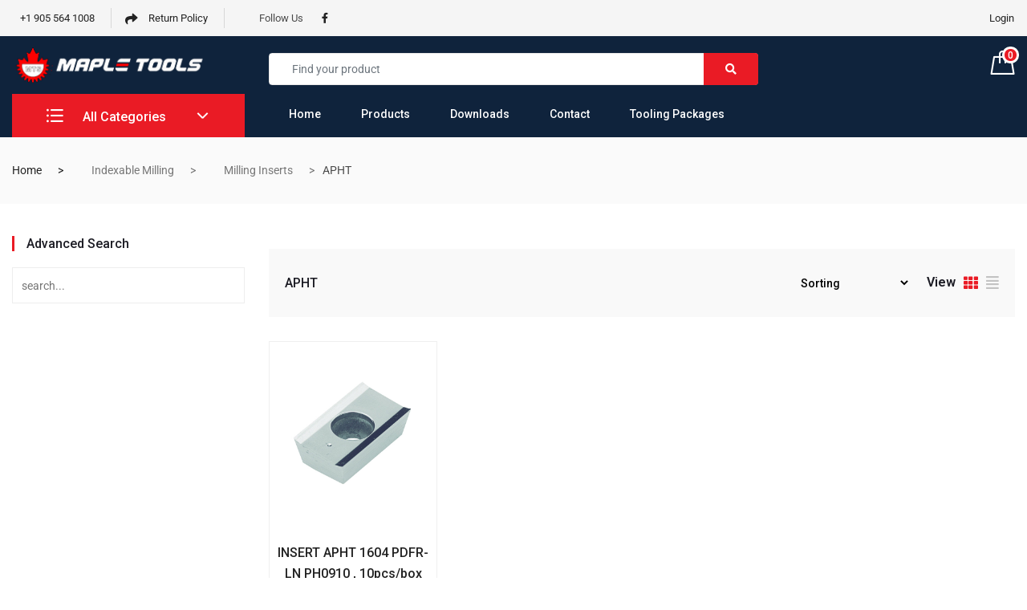

--- FILE ---
content_type: text/html; charset=UTF-8
request_url: https://mapletools.ca/indexable-milling/milling-inserts/apht/
body_size: 44861
content:
<!DOCTYPE html>
 <html lang="en-US" prefix="og: https://ogp.me/ns#">

    <head><meta charset="UTF-8"><script>if(navigator.userAgent.match(/MSIE|Internet Explorer/i)||navigator.userAgent.match(/Trident\/7\..*?rv:11/i)){var href=document.location.href;if(!href.match(/[?&]nowprocket/)){if(href.indexOf("?")==-1){if(href.indexOf("#")==-1){document.location.href=href+"?nowprocket=1"}else{document.location.href=href.replace("#","?nowprocket=1#")}}else{if(href.indexOf("#")==-1){document.location.href=href+"&nowprocket=1"}else{document.location.href=href.replace("#","&nowprocket=1#")}}}}</script><script>(()=>{class RocketLazyLoadScripts{constructor(){this.v="2.0.4",this.userEvents=["keydown","keyup","mousedown","mouseup","mousemove","mouseover","mouseout","touchmove","touchstart","touchend","touchcancel","wheel","click","dblclick","input"],this.attributeEvents=["onblur","onclick","oncontextmenu","ondblclick","onfocus","onmousedown","onmouseenter","onmouseleave","onmousemove","onmouseout","onmouseover","onmouseup","onmousewheel","onscroll","onsubmit"]}async t(){this.i(),this.o(),/iP(ad|hone)/.test(navigator.userAgent)&&this.h(),this.u(),this.l(this),this.m(),this.k(this),this.p(this),this._(),await Promise.all([this.R(),this.L()]),this.lastBreath=Date.now(),this.S(this),this.P(),this.D(),this.O(),this.M(),await this.C(this.delayedScripts.normal),await this.C(this.delayedScripts.defer),await this.C(this.delayedScripts.async),await this.T(),await this.F(),await this.j(),await this.A(),window.dispatchEvent(new Event("rocket-allScriptsLoaded")),this.everythingLoaded=!0,this.lastTouchEnd&&await new Promise(t=>setTimeout(t,500-Date.now()+this.lastTouchEnd)),this.I(),this.H(),this.U(),this.W()}i(){this.CSPIssue=sessionStorage.getItem("rocketCSPIssue"),document.addEventListener("securitypolicyviolation",t=>{this.CSPIssue||"script-src-elem"!==t.violatedDirective||"data"!==t.blockedURI||(this.CSPIssue=!0,sessionStorage.setItem("rocketCSPIssue",!0))},{isRocket:!0})}o(){window.addEventListener("pageshow",t=>{this.persisted=t.persisted,this.realWindowLoadedFired=!0},{isRocket:!0}),window.addEventListener("pagehide",()=>{this.onFirstUserAction=null},{isRocket:!0})}h(){let t;function e(e){t=e}window.addEventListener("touchstart",e,{isRocket:!0}),window.addEventListener("touchend",function i(o){o.changedTouches[0]&&t.changedTouches[0]&&Math.abs(o.changedTouches[0].pageX-t.changedTouches[0].pageX)<10&&Math.abs(o.changedTouches[0].pageY-t.changedTouches[0].pageY)<10&&o.timeStamp-t.timeStamp<200&&(window.removeEventListener("touchstart",e,{isRocket:!0}),window.removeEventListener("touchend",i,{isRocket:!0}),"INPUT"===o.target.tagName&&"text"===o.target.type||(o.target.dispatchEvent(new TouchEvent("touchend",{target:o.target,bubbles:!0})),o.target.dispatchEvent(new MouseEvent("mouseover",{target:o.target,bubbles:!0})),o.target.dispatchEvent(new PointerEvent("click",{target:o.target,bubbles:!0,cancelable:!0,detail:1,clientX:o.changedTouches[0].clientX,clientY:o.changedTouches[0].clientY})),event.preventDefault()))},{isRocket:!0})}q(t){this.userActionTriggered||("mousemove"!==t.type||this.firstMousemoveIgnored?"keyup"===t.type||"mouseover"===t.type||"mouseout"===t.type||(this.userActionTriggered=!0,this.onFirstUserAction&&this.onFirstUserAction()):this.firstMousemoveIgnored=!0),"click"===t.type&&t.preventDefault(),t.stopPropagation(),t.stopImmediatePropagation(),"touchstart"===this.lastEvent&&"touchend"===t.type&&(this.lastTouchEnd=Date.now()),"click"===t.type&&(this.lastTouchEnd=0),this.lastEvent=t.type,t.composedPath&&t.composedPath()[0].getRootNode()instanceof ShadowRoot&&(t.rocketTarget=t.composedPath()[0]),this.savedUserEvents.push(t)}u(){this.savedUserEvents=[],this.userEventHandler=this.q.bind(this),this.userEvents.forEach(t=>window.addEventListener(t,this.userEventHandler,{passive:!1,isRocket:!0})),document.addEventListener("visibilitychange",this.userEventHandler,{isRocket:!0})}U(){this.userEvents.forEach(t=>window.removeEventListener(t,this.userEventHandler,{passive:!1,isRocket:!0})),document.removeEventListener("visibilitychange",this.userEventHandler,{isRocket:!0}),this.savedUserEvents.forEach(t=>{(t.rocketTarget||t.target).dispatchEvent(new window[t.constructor.name](t.type,t))})}m(){const t="return false",e=Array.from(this.attributeEvents,t=>"data-rocket-"+t),i="["+this.attributeEvents.join("],[")+"]",o="[data-rocket-"+this.attributeEvents.join("],[data-rocket-")+"]",s=(e,i,o)=>{o&&o!==t&&(e.setAttribute("data-rocket-"+i,o),e["rocket"+i]=new Function("event",o),e.setAttribute(i,t))};new MutationObserver(t=>{for(const n of t)"attributes"===n.type&&(n.attributeName.startsWith("data-rocket-")||this.everythingLoaded?n.attributeName.startsWith("data-rocket-")&&this.everythingLoaded&&this.N(n.target,n.attributeName.substring(12)):s(n.target,n.attributeName,n.target.getAttribute(n.attributeName))),"childList"===n.type&&n.addedNodes.forEach(t=>{if(t.nodeType===Node.ELEMENT_NODE)if(this.everythingLoaded)for(const i of[t,...t.querySelectorAll(o)])for(const t of i.getAttributeNames())e.includes(t)&&this.N(i,t.substring(12));else for(const e of[t,...t.querySelectorAll(i)])for(const t of e.getAttributeNames())this.attributeEvents.includes(t)&&s(e,t,e.getAttribute(t))})}).observe(document,{subtree:!0,childList:!0,attributeFilter:[...this.attributeEvents,...e]})}I(){this.attributeEvents.forEach(t=>{document.querySelectorAll("[data-rocket-"+t+"]").forEach(e=>{this.N(e,t)})})}N(t,e){const i=t.getAttribute("data-rocket-"+e);i&&(t.setAttribute(e,i),t.removeAttribute("data-rocket-"+e))}k(t){Object.defineProperty(HTMLElement.prototype,"onclick",{get(){return this.rocketonclick||null},set(e){this.rocketonclick=e,this.setAttribute(t.everythingLoaded?"onclick":"data-rocket-onclick","this.rocketonclick(event)")}})}S(t){function e(e,i){let o=e[i];e[i]=null,Object.defineProperty(e,i,{get:()=>o,set(s){t.everythingLoaded?o=s:e["rocket"+i]=o=s}})}e(document,"onreadystatechange"),e(window,"onload"),e(window,"onpageshow");try{Object.defineProperty(document,"readyState",{get:()=>t.rocketReadyState,set(e){t.rocketReadyState=e},configurable:!0}),document.readyState="loading"}catch(t){console.log("WPRocket DJE readyState conflict, bypassing")}}l(t){this.originalAddEventListener=EventTarget.prototype.addEventListener,this.originalRemoveEventListener=EventTarget.prototype.removeEventListener,this.savedEventListeners=[],EventTarget.prototype.addEventListener=function(e,i,o){o&&o.isRocket||!t.B(e,this)&&!t.userEvents.includes(e)||t.B(e,this)&&!t.userActionTriggered||e.startsWith("rocket-")||t.everythingLoaded?t.originalAddEventListener.call(this,e,i,o):(t.savedEventListeners.push({target:this,remove:!1,type:e,func:i,options:o}),"mouseenter"!==e&&"mouseleave"!==e||t.originalAddEventListener.call(this,e,t.savedUserEvents.push,o))},EventTarget.prototype.removeEventListener=function(e,i,o){o&&o.isRocket||!t.B(e,this)&&!t.userEvents.includes(e)||t.B(e,this)&&!t.userActionTriggered||e.startsWith("rocket-")||t.everythingLoaded?t.originalRemoveEventListener.call(this,e,i,o):t.savedEventListeners.push({target:this,remove:!0,type:e,func:i,options:o})}}J(t,e){this.savedEventListeners=this.savedEventListeners.filter(i=>{let o=i.type,s=i.target||window;return e!==o||t!==s||(this.B(o,s)&&(i.type="rocket-"+o),this.$(i),!1)})}H(){EventTarget.prototype.addEventListener=this.originalAddEventListener,EventTarget.prototype.removeEventListener=this.originalRemoveEventListener,this.savedEventListeners.forEach(t=>this.$(t))}$(t){t.remove?this.originalRemoveEventListener.call(t.target,t.type,t.func,t.options):this.originalAddEventListener.call(t.target,t.type,t.func,t.options)}p(t){let e;function i(e){return t.everythingLoaded?e:e.split(" ").map(t=>"load"===t||t.startsWith("load.")?"rocket-jquery-load":t).join(" ")}function o(o){function s(e){const s=o.fn[e];o.fn[e]=o.fn.init.prototype[e]=function(){return this[0]===window&&t.userActionTriggered&&("string"==typeof arguments[0]||arguments[0]instanceof String?arguments[0]=i(arguments[0]):"object"==typeof arguments[0]&&Object.keys(arguments[0]).forEach(t=>{const e=arguments[0][t];delete arguments[0][t],arguments[0][i(t)]=e})),s.apply(this,arguments),this}}if(o&&o.fn&&!t.allJQueries.includes(o)){const e={DOMContentLoaded:[],"rocket-DOMContentLoaded":[]};for(const t in e)document.addEventListener(t,()=>{e[t].forEach(t=>t())},{isRocket:!0});o.fn.ready=o.fn.init.prototype.ready=function(i){function s(){parseInt(o.fn.jquery)>2?setTimeout(()=>i.bind(document)(o)):i.bind(document)(o)}return"function"==typeof i&&(t.realDomReadyFired?!t.userActionTriggered||t.fauxDomReadyFired?s():e["rocket-DOMContentLoaded"].push(s):e.DOMContentLoaded.push(s)),o([])},s("on"),s("one"),s("off"),t.allJQueries.push(o)}e=o}t.allJQueries=[],o(window.jQuery),Object.defineProperty(window,"jQuery",{get:()=>e,set(t){o(t)}})}P(){const t=new Map;document.write=document.writeln=function(e){const i=document.currentScript,o=document.createRange(),s=i.parentElement;let n=t.get(i);void 0===n&&(n=i.nextSibling,t.set(i,n));const c=document.createDocumentFragment();o.setStart(c,0),c.appendChild(o.createContextualFragment(e)),s.insertBefore(c,n)}}async R(){return new Promise(t=>{this.userActionTriggered?t():this.onFirstUserAction=t})}async L(){return new Promise(t=>{document.addEventListener("DOMContentLoaded",()=>{this.realDomReadyFired=!0,t()},{isRocket:!0})})}async j(){return this.realWindowLoadedFired?Promise.resolve():new Promise(t=>{window.addEventListener("load",t,{isRocket:!0})})}M(){this.pendingScripts=[];this.scriptsMutationObserver=new MutationObserver(t=>{for(const e of t)e.addedNodes.forEach(t=>{"SCRIPT"!==t.tagName||t.noModule||t.isWPRocket||this.pendingScripts.push({script:t,promise:new Promise(e=>{const i=()=>{const i=this.pendingScripts.findIndex(e=>e.script===t);i>=0&&this.pendingScripts.splice(i,1),e()};t.addEventListener("load",i,{isRocket:!0}),t.addEventListener("error",i,{isRocket:!0}),setTimeout(i,1e3)})})})}),this.scriptsMutationObserver.observe(document,{childList:!0,subtree:!0})}async F(){await this.X(),this.pendingScripts.length?(await this.pendingScripts[0].promise,await this.F()):this.scriptsMutationObserver.disconnect()}D(){this.delayedScripts={normal:[],async:[],defer:[]},document.querySelectorAll("script[type$=rocketlazyloadscript]").forEach(t=>{t.hasAttribute("data-rocket-src")?t.hasAttribute("async")&&!1!==t.async?this.delayedScripts.async.push(t):t.hasAttribute("defer")&&!1!==t.defer||"module"===t.getAttribute("data-rocket-type")?this.delayedScripts.defer.push(t):this.delayedScripts.normal.push(t):this.delayedScripts.normal.push(t)})}async _(){await this.L();let t=[];document.querySelectorAll("script[type$=rocketlazyloadscript][data-rocket-src]").forEach(e=>{let i=e.getAttribute("data-rocket-src");if(i&&!i.startsWith("data:")){i.startsWith("//")&&(i=location.protocol+i);try{const o=new URL(i).origin;o!==location.origin&&t.push({src:o,crossOrigin:e.crossOrigin||"module"===e.getAttribute("data-rocket-type")})}catch(t){}}}),t=[...new Map(t.map(t=>[JSON.stringify(t),t])).values()],this.Y(t,"preconnect")}async G(t){if(await this.K(),!0!==t.noModule||!("noModule"in HTMLScriptElement.prototype))return new Promise(e=>{let i;function o(){(i||t).setAttribute("data-rocket-status","executed"),e()}try{if(navigator.userAgent.includes("Firefox/")||""===navigator.vendor||this.CSPIssue)i=document.createElement("script"),[...t.attributes].forEach(t=>{let e=t.nodeName;"type"!==e&&("data-rocket-type"===e&&(e="type"),"data-rocket-src"===e&&(e="src"),i.setAttribute(e,t.nodeValue))}),t.text&&(i.text=t.text),t.nonce&&(i.nonce=t.nonce),i.hasAttribute("src")?(i.addEventListener("load",o,{isRocket:!0}),i.addEventListener("error",()=>{i.setAttribute("data-rocket-status","failed-network"),e()},{isRocket:!0}),setTimeout(()=>{i.isConnected||e()},1)):(i.text=t.text,o()),i.isWPRocket=!0,t.parentNode.replaceChild(i,t);else{const i=t.getAttribute("data-rocket-type"),s=t.getAttribute("data-rocket-src");i?(t.type=i,t.removeAttribute("data-rocket-type")):t.removeAttribute("type"),t.addEventListener("load",o,{isRocket:!0}),t.addEventListener("error",i=>{this.CSPIssue&&i.target.src.startsWith("data:")?(console.log("WPRocket: CSP fallback activated"),t.removeAttribute("src"),this.G(t).then(e)):(t.setAttribute("data-rocket-status","failed-network"),e())},{isRocket:!0}),s?(t.fetchPriority="high",t.removeAttribute("data-rocket-src"),t.src=s):t.src="data:text/javascript;base64,"+window.btoa(unescape(encodeURIComponent(t.text)))}}catch(i){t.setAttribute("data-rocket-status","failed-transform"),e()}});t.setAttribute("data-rocket-status","skipped")}async C(t){const e=t.shift();return e?(e.isConnected&&await this.G(e),this.C(t)):Promise.resolve()}O(){this.Y([...this.delayedScripts.normal,...this.delayedScripts.defer,...this.delayedScripts.async],"preload")}Y(t,e){this.trash=this.trash||[];let i=!0;var o=document.createDocumentFragment();t.forEach(t=>{const s=t.getAttribute&&t.getAttribute("data-rocket-src")||t.src;if(s&&!s.startsWith("data:")){const n=document.createElement("link");n.href=s,n.rel=e,"preconnect"!==e&&(n.as="script",n.fetchPriority=i?"high":"low"),t.getAttribute&&"module"===t.getAttribute("data-rocket-type")&&(n.crossOrigin=!0),t.crossOrigin&&(n.crossOrigin=t.crossOrigin),t.integrity&&(n.integrity=t.integrity),t.nonce&&(n.nonce=t.nonce),o.appendChild(n),this.trash.push(n),i=!1}}),document.head.appendChild(o)}W(){this.trash.forEach(t=>t.remove())}async T(){try{document.readyState="interactive"}catch(t){}this.fauxDomReadyFired=!0;try{await this.K(),this.J(document,"readystatechange"),document.dispatchEvent(new Event("rocket-readystatechange")),await this.K(),document.rocketonreadystatechange&&document.rocketonreadystatechange(),await this.K(),this.J(document,"DOMContentLoaded"),document.dispatchEvent(new Event("rocket-DOMContentLoaded")),await this.K(),this.J(window,"DOMContentLoaded"),window.dispatchEvent(new Event("rocket-DOMContentLoaded"))}catch(t){console.error(t)}}async A(){try{document.readyState="complete"}catch(t){}try{await this.K(),this.J(document,"readystatechange"),document.dispatchEvent(new Event("rocket-readystatechange")),await this.K(),document.rocketonreadystatechange&&document.rocketonreadystatechange(),await this.K(),this.J(window,"load"),window.dispatchEvent(new Event("rocket-load")),await this.K(),window.rocketonload&&window.rocketonload(),await this.K(),this.allJQueries.forEach(t=>t(window).trigger("rocket-jquery-load")),await this.K(),this.J(window,"pageshow");const t=new Event("rocket-pageshow");t.persisted=this.persisted,window.dispatchEvent(t),await this.K(),window.rocketonpageshow&&window.rocketonpageshow({persisted:this.persisted})}catch(t){console.error(t)}}async K(){Date.now()-this.lastBreath>45&&(await this.X(),this.lastBreath=Date.now())}async X(){return document.hidden?new Promise(t=>setTimeout(t)):new Promise(t=>requestAnimationFrame(t))}B(t,e){return e===document&&"readystatechange"===t||(e===document&&"DOMContentLoaded"===t||(e===window&&"DOMContentLoaded"===t||(e===window&&"load"===t||e===window&&"pageshow"===t)))}static run(){(new RocketLazyLoadScripts).t()}}RocketLazyLoadScripts.run()})();</script>
        
        <meta name="viewport" content="width=device-width, initial-scale=1, maximum-scale=5">
		
<!-- Search Engine Optimization by Rank Math - https://rankmath.com/ -->
<title>APHT | Maple Tools</title>
<link data-rocket-preload as="style" href="https://fonts.googleapis.com/css?family=Roboto%3A100%2C100italic%2C200%2C200italic%2C300%2C300italic%2C400%2C400italic%2C500%2C500italic%2C600%2C600italic%2C700%2C700italic%2C800%2C800italic%2C900%2C900italic%7CRoboto%20Slab%3A100%2C100italic%2C200%2C200italic%2C300%2C300italic%2C400%2C400italic%2C500%2C500italic%2C600%2C600italic%2C700%2C700italic%2C800%2C800italic%2C900%2C900italic&#038;display=swap" rel="preload">
<link href="https://fonts.googleapis.com/css?family=Roboto%3A100%2C100italic%2C200%2C200italic%2C300%2C300italic%2C400%2C400italic%2C500%2C500italic%2C600%2C600italic%2C700%2C700italic%2C800%2C800italic%2C900%2C900italic%7CRoboto%20Slab%3A100%2C100italic%2C200%2C200italic%2C300%2C300italic%2C400%2C400italic%2C500%2C500italic%2C600%2C600italic%2C700%2C700italic%2C800%2C800italic%2C900%2C900italic&#038;display=swap" media="print" onload="this.media=&#039;all&#039;" rel="stylesheet">
<noscript><link rel="stylesheet" href="https://fonts.googleapis.com/css?family=Roboto%3A100%2C100italic%2C200%2C200italic%2C300%2C300italic%2C400%2C400italic%2C500%2C500italic%2C600%2C600italic%2C700%2C700italic%2C800%2C800italic%2C900%2C900italic%7CRoboto%20Slab%3A100%2C100italic%2C200%2C200italic%2C300%2C300italic%2C400%2C400italic%2C500%2C500italic%2C600%2C600italic%2C700%2C700italic%2C800%2C800italic%2C900%2C900italic&#038;display=swap"></noscript>
<meta name="robots" content="follow, index, max-snippet:-1, max-video-preview:-1, max-image-preview:large"/>
<link rel="canonical" href="https://mapletools.ca/indexable-milling/milling-inserts/apht/" />
<meta property="og:locale" content="en_US" />
<meta property="og:type" content="article" />
<meta property="og:title" content="APHT | Maple Tools" />
<meta property="og:url" content="https://mapletools.ca/indexable-milling/milling-inserts/apht/" />
<meta property="og:site_name" content="Maple Tools" />
<meta property="article:publisher" content="https://www.facebook.com/Maple-Tools-Supply-Ltd-101658611736702" />
<meta property="og:image" content="https://mapletools.ca/wp-content/uploads/2021/06/mapletools-og.jpg" />
<meta property="og:image:secure_url" content="https://mapletools.ca/wp-content/uploads/2021/06/mapletools-og.jpg" />
<meta property="og:image:width" content="1200" />
<meta property="og:image:height" content="630" />
<meta property="og:image:type" content="image/jpeg" />
<meta name="twitter:card" content="summary_large_image" />
<meta name="twitter:title" content="APHT | Maple Tools" />
<meta name="twitter:image" content="https://mapletools.ca/wp-content/uploads/2021/06/mapletools-og.jpg" />
<meta name="twitter:label1" content="Products" />
<meta name="twitter:data1" content="1" />
<script type="application/ld+json" class="rank-math-schema">{"@context":"https://schema.org","@graph":[{"@type":"Organization","@id":"https://mapletools.ca/#organization","name":"Maple Tools Supply Ltd.","sameAs":["https://www.facebook.com/Maple-Tools-Supply-Ltd-101658611736702"]},{"@type":"WebSite","@id":"https://mapletools.ca/#website","url":"https://mapletools.ca","name":"Maple Tools","publisher":{"@id":"https://mapletools.ca/#organization"},"inLanguage":"en-US"},{"@type":"CollectionPage","@id":"https://mapletools.ca/indexable-milling/milling-inserts/apht/#webpage","url":"https://mapletools.ca/indexable-milling/milling-inserts/apht/","name":"APHT | Maple Tools","isPartOf":{"@id":"https://mapletools.ca/#website"},"inLanguage":"en-US"}]}</script>
<!-- /Rank Math WordPress SEO plugin -->

<link href='https://fonts.gstatic.com' crossorigin rel='preconnect' />
<style id='wp-img-auto-sizes-contain-inline-css' type='text/css'>
img:is([sizes=auto i],[sizes^="auto," i]){contain-intrinsic-size:3000px 1500px}
/*# sourceURL=wp-img-auto-sizes-contain-inline-css */
</style>
<style id='wp-emoji-styles-inline-css' type='text/css'>

	img.wp-smiley, img.emoji {
		display: inline !important;
		border: none !important;
		box-shadow: none !important;
		height: 1em !important;
		width: 1em !important;
		margin: 0 0.07em !important;
		vertical-align: -0.1em !important;
		background: none !important;
		padding: 0 !important;
	}
/*# sourceURL=wp-emoji-styles-inline-css */
</style>
<style id='wp-block-library-inline-css' type='text/css'>
:root{--wp-block-synced-color:#7a00df;--wp-block-synced-color--rgb:122,0,223;--wp-bound-block-color:var(--wp-block-synced-color);--wp-editor-canvas-background:#ddd;--wp-admin-theme-color:#007cba;--wp-admin-theme-color--rgb:0,124,186;--wp-admin-theme-color-darker-10:#006ba1;--wp-admin-theme-color-darker-10--rgb:0,107,160.5;--wp-admin-theme-color-darker-20:#005a87;--wp-admin-theme-color-darker-20--rgb:0,90,135;--wp-admin-border-width-focus:2px}@media (min-resolution:192dpi){:root{--wp-admin-border-width-focus:1.5px}}.wp-element-button{cursor:pointer}:root .has-very-light-gray-background-color{background-color:#eee}:root .has-very-dark-gray-background-color{background-color:#313131}:root .has-very-light-gray-color{color:#eee}:root .has-very-dark-gray-color{color:#313131}:root .has-vivid-green-cyan-to-vivid-cyan-blue-gradient-background{background:linear-gradient(135deg,#00d084,#0693e3)}:root .has-purple-crush-gradient-background{background:linear-gradient(135deg,#34e2e4,#4721fb 50%,#ab1dfe)}:root .has-hazy-dawn-gradient-background{background:linear-gradient(135deg,#faaca8,#dad0ec)}:root .has-subdued-olive-gradient-background{background:linear-gradient(135deg,#fafae1,#67a671)}:root .has-atomic-cream-gradient-background{background:linear-gradient(135deg,#fdd79a,#004a59)}:root .has-nightshade-gradient-background{background:linear-gradient(135deg,#330968,#31cdcf)}:root .has-midnight-gradient-background{background:linear-gradient(135deg,#020381,#2874fc)}:root{--wp--preset--font-size--normal:16px;--wp--preset--font-size--huge:42px}.has-regular-font-size{font-size:1em}.has-larger-font-size{font-size:2.625em}.has-normal-font-size{font-size:var(--wp--preset--font-size--normal)}.has-huge-font-size{font-size:var(--wp--preset--font-size--huge)}.has-text-align-center{text-align:center}.has-text-align-left{text-align:left}.has-text-align-right{text-align:right}.has-fit-text{white-space:nowrap!important}#end-resizable-editor-section{display:none}.aligncenter{clear:both}.items-justified-left{justify-content:flex-start}.items-justified-center{justify-content:center}.items-justified-right{justify-content:flex-end}.items-justified-space-between{justify-content:space-between}.screen-reader-text{border:0;clip-path:inset(50%);height:1px;margin:-1px;overflow:hidden;padding:0;position:absolute;width:1px;word-wrap:normal!important}.screen-reader-text:focus{background-color:#ddd;clip-path:none;color:#444;display:block;font-size:1em;height:auto;left:5px;line-height:normal;padding:15px 23px 14px;text-decoration:none;top:5px;width:auto;z-index:100000}html :where(.has-border-color){border-style:solid}html :where([style*=border-top-color]){border-top-style:solid}html :where([style*=border-right-color]){border-right-style:solid}html :where([style*=border-bottom-color]){border-bottom-style:solid}html :where([style*=border-left-color]){border-left-style:solid}html :where([style*=border-width]){border-style:solid}html :where([style*=border-top-width]){border-top-style:solid}html :where([style*=border-right-width]){border-right-style:solid}html :where([style*=border-bottom-width]){border-bottom-style:solid}html :where([style*=border-left-width]){border-left-style:solid}html :where(img[class*=wp-image-]){height:auto;max-width:100%}:where(figure){margin:0 0 1em}html :where(.is-position-sticky){--wp-admin--admin-bar--position-offset:var(--wp-admin--admin-bar--height,0px)}@media screen and (max-width:600px){html :where(.is-position-sticky){--wp-admin--admin-bar--position-offset:0px}}

/*# sourceURL=wp-block-library-inline-css */
</style><link data-minify="1" rel='stylesheet' id='wc-blocks-style-css' href='https://mapletools.ca/wp-content/cache/min/1/wp-content/plugins/woocommerce/assets/client/blocks/wc-blocks.css?ver=1766053539' type='text/css' media='all' />
<style id='global-styles-inline-css' type='text/css'>
:root{--wp--preset--aspect-ratio--square: 1;--wp--preset--aspect-ratio--4-3: 4/3;--wp--preset--aspect-ratio--3-4: 3/4;--wp--preset--aspect-ratio--3-2: 3/2;--wp--preset--aspect-ratio--2-3: 2/3;--wp--preset--aspect-ratio--16-9: 16/9;--wp--preset--aspect-ratio--9-16: 9/16;--wp--preset--color--black: #000000;--wp--preset--color--cyan-bluish-gray: #abb8c3;--wp--preset--color--white: #ffffff;--wp--preset--color--pale-pink: #f78da7;--wp--preset--color--vivid-red: #cf2e2e;--wp--preset--color--luminous-vivid-orange: #ff6900;--wp--preset--color--luminous-vivid-amber: #fcb900;--wp--preset--color--light-green-cyan: #7bdcb5;--wp--preset--color--vivid-green-cyan: #00d084;--wp--preset--color--pale-cyan-blue: #8ed1fc;--wp--preset--color--vivid-cyan-blue: #0693e3;--wp--preset--color--vivid-purple: #9b51e0;--wp--preset--gradient--vivid-cyan-blue-to-vivid-purple: linear-gradient(135deg,rgb(6,147,227) 0%,rgb(155,81,224) 100%);--wp--preset--gradient--light-green-cyan-to-vivid-green-cyan: linear-gradient(135deg,rgb(122,220,180) 0%,rgb(0,208,130) 100%);--wp--preset--gradient--luminous-vivid-amber-to-luminous-vivid-orange: linear-gradient(135deg,rgb(252,185,0) 0%,rgb(255,105,0) 100%);--wp--preset--gradient--luminous-vivid-orange-to-vivid-red: linear-gradient(135deg,rgb(255,105,0) 0%,rgb(207,46,46) 100%);--wp--preset--gradient--very-light-gray-to-cyan-bluish-gray: linear-gradient(135deg,rgb(238,238,238) 0%,rgb(169,184,195) 100%);--wp--preset--gradient--cool-to-warm-spectrum: linear-gradient(135deg,rgb(74,234,220) 0%,rgb(151,120,209) 20%,rgb(207,42,186) 40%,rgb(238,44,130) 60%,rgb(251,105,98) 80%,rgb(254,248,76) 100%);--wp--preset--gradient--blush-light-purple: linear-gradient(135deg,rgb(255,206,236) 0%,rgb(152,150,240) 100%);--wp--preset--gradient--blush-bordeaux: linear-gradient(135deg,rgb(254,205,165) 0%,rgb(254,45,45) 50%,rgb(107,0,62) 100%);--wp--preset--gradient--luminous-dusk: linear-gradient(135deg,rgb(255,203,112) 0%,rgb(199,81,192) 50%,rgb(65,88,208) 100%);--wp--preset--gradient--pale-ocean: linear-gradient(135deg,rgb(255,245,203) 0%,rgb(182,227,212) 50%,rgb(51,167,181) 100%);--wp--preset--gradient--electric-grass: linear-gradient(135deg,rgb(202,248,128) 0%,rgb(113,206,126) 100%);--wp--preset--gradient--midnight: linear-gradient(135deg,rgb(2,3,129) 0%,rgb(40,116,252) 100%);--wp--preset--font-size--small: 13px;--wp--preset--font-size--medium: 20px;--wp--preset--font-size--large: 36px;--wp--preset--font-size--x-large: 42px;--wp--preset--spacing--20: 0.44rem;--wp--preset--spacing--30: 0.67rem;--wp--preset--spacing--40: 1rem;--wp--preset--spacing--50: 1.5rem;--wp--preset--spacing--60: 2.25rem;--wp--preset--spacing--70: 3.38rem;--wp--preset--spacing--80: 5.06rem;--wp--preset--shadow--natural: 6px 6px 9px rgba(0, 0, 0, 0.2);--wp--preset--shadow--deep: 12px 12px 50px rgba(0, 0, 0, 0.4);--wp--preset--shadow--sharp: 6px 6px 0px rgba(0, 0, 0, 0.2);--wp--preset--shadow--outlined: 6px 6px 0px -3px rgb(255, 255, 255), 6px 6px rgb(0, 0, 0);--wp--preset--shadow--crisp: 6px 6px 0px rgb(0, 0, 0);}:where(.is-layout-flex){gap: 0.5em;}:where(.is-layout-grid){gap: 0.5em;}body .is-layout-flex{display: flex;}.is-layout-flex{flex-wrap: wrap;align-items: center;}.is-layout-flex > :is(*, div){margin: 0;}body .is-layout-grid{display: grid;}.is-layout-grid > :is(*, div){margin: 0;}:where(.wp-block-columns.is-layout-flex){gap: 2em;}:where(.wp-block-columns.is-layout-grid){gap: 2em;}:where(.wp-block-post-template.is-layout-flex){gap: 1.25em;}:where(.wp-block-post-template.is-layout-grid){gap: 1.25em;}.has-black-color{color: var(--wp--preset--color--black) !important;}.has-cyan-bluish-gray-color{color: var(--wp--preset--color--cyan-bluish-gray) !important;}.has-white-color{color: var(--wp--preset--color--white) !important;}.has-pale-pink-color{color: var(--wp--preset--color--pale-pink) !important;}.has-vivid-red-color{color: var(--wp--preset--color--vivid-red) !important;}.has-luminous-vivid-orange-color{color: var(--wp--preset--color--luminous-vivid-orange) !important;}.has-luminous-vivid-amber-color{color: var(--wp--preset--color--luminous-vivid-amber) !important;}.has-light-green-cyan-color{color: var(--wp--preset--color--light-green-cyan) !important;}.has-vivid-green-cyan-color{color: var(--wp--preset--color--vivid-green-cyan) !important;}.has-pale-cyan-blue-color{color: var(--wp--preset--color--pale-cyan-blue) !important;}.has-vivid-cyan-blue-color{color: var(--wp--preset--color--vivid-cyan-blue) !important;}.has-vivid-purple-color{color: var(--wp--preset--color--vivid-purple) !important;}.has-black-background-color{background-color: var(--wp--preset--color--black) !important;}.has-cyan-bluish-gray-background-color{background-color: var(--wp--preset--color--cyan-bluish-gray) !important;}.has-white-background-color{background-color: var(--wp--preset--color--white) !important;}.has-pale-pink-background-color{background-color: var(--wp--preset--color--pale-pink) !important;}.has-vivid-red-background-color{background-color: var(--wp--preset--color--vivid-red) !important;}.has-luminous-vivid-orange-background-color{background-color: var(--wp--preset--color--luminous-vivid-orange) !important;}.has-luminous-vivid-amber-background-color{background-color: var(--wp--preset--color--luminous-vivid-amber) !important;}.has-light-green-cyan-background-color{background-color: var(--wp--preset--color--light-green-cyan) !important;}.has-vivid-green-cyan-background-color{background-color: var(--wp--preset--color--vivid-green-cyan) !important;}.has-pale-cyan-blue-background-color{background-color: var(--wp--preset--color--pale-cyan-blue) !important;}.has-vivid-cyan-blue-background-color{background-color: var(--wp--preset--color--vivid-cyan-blue) !important;}.has-vivid-purple-background-color{background-color: var(--wp--preset--color--vivid-purple) !important;}.has-black-border-color{border-color: var(--wp--preset--color--black) !important;}.has-cyan-bluish-gray-border-color{border-color: var(--wp--preset--color--cyan-bluish-gray) !important;}.has-white-border-color{border-color: var(--wp--preset--color--white) !important;}.has-pale-pink-border-color{border-color: var(--wp--preset--color--pale-pink) !important;}.has-vivid-red-border-color{border-color: var(--wp--preset--color--vivid-red) !important;}.has-luminous-vivid-orange-border-color{border-color: var(--wp--preset--color--luminous-vivid-orange) !important;}.has-luminous-vivid-amber-border-color{border-color: var(--wp--preset--color--luminous-vivid-amber) !important;}.has-light-green-cyan-border-color{border-color: var(--wp--preset--color--light-green-cyan) !important;}.has-vivid-green-cyan-border-color{border-color: var(--wp--preset--color--vivid-green-cyan) !important;}.has-pale-cyan-blue-border-color{border-color: var(--wp--preset--color--pale-cyan-blue) !important;}.has-vivid-cyan-blue-border-color{border-color: var(--wp--preset--color--vivid-cyan-blue) !important;}.has-vivid-purple-border-color{border-color: var(--wp--preset--color--vivid-purple) !important;}.has-vivid-cyan-blue-to-vivid-purple-gradient-background{background: var(--wp--preset--gradient--vivid-cyan-blue-to-vivid-purple) !important;}.has-light-green-cyan-to-vivid-green-cyan-gradient-background{background: var(--wp--preset--gradient--light-green-cyan-to-vivid-green-cyan) !important;}.has-luminous-vivid-amber-to-luminous-vivid-orange-gradient-background{background: var(--wp--preset--gradient--luminous-vivid-amber-to-luminous-vivid-orange) !important;}.has-luminous-vivid-orange-to-vivid-red-gradient-background{background: var(--wp--preset--gradient--luminous-vivid-orange-to-vivid-red) !important;}.has-very-light-gray-to-cyan-bluish-gray-gradient-background{background: var(--wp--preset--gradient--very-light-gray-to-cyan-bluish-gray) !important;}.has-cool-to-warm-spectrum-gradient-background{background: var(--wp--preset--gradient--cool-to-warm-spectrum) !important;}.has-blush-light-purple-gradient-background{background: var(--wp--preset--gradient--blush-light-purple) !important;}.has-blush-bordeaux-gradient-background{background: var(--wp--preset--gradient--blush-bordeaux) !important;}.has-luminous-dusk-gradient-background{background: var(--wp--preset--gradient--luminous-dusk) !important;}.has-pale-ocean-gradient-background{background: var(--wp--preset--gradient--pale-ocean) !important;}.has-electric-grass-gradient-background{background: var(--wp--preset--gradient--electric-grass) !important;}.has-midnight-gradient-background{background: var(--wp--preset--gradient--midnight) !important;}.has-small-font-size{font-size: var(--wp--preset--font-size--small) !important;}.has-medium-font-size{font-size: var(--wp--preset--font-size--medium) !important;}.has-large-font-size{font-size: var(--wp--preset--font-size--large) !important;}.has-x-large-font-size{font-size: var(--wp--preset--font-size--x-large) !important;}
/*# sourceURL=global-styles-inline-css */
</style>

<style id='classic-theme-styles-inline-css' type='text/css'>
/*! This file is auto-generated */
.wp-block-button__link{color:#fff;background-color:#32373c;border-radius:9999px;box-shadow:none;text-decoration:none;padding:calc(.667em + 2px) calc(1.333em + 2px);font-size:1.125em}.wp-block-file__button{background:#32373c;color:#fff;text-decoration:none}
/*# sourceURL=/wp-includes/css/classic-themes.min.css */
</style>
<link data-minify="1" rel='stylesheet' id='woof-css' href='https://mapletools.ca/wp-content/cache/min/1/wp-content/plugins/woocommerce-products-filter/css/front.css?ver=1766053539' type='text/css' media='all' />
<style id='woof-inline-css' type='text/css'>

.woof_products_top_panel li span, .woof_products_top_panel2 li span{background: url(https://mapletools.ca/wp-content/plugins/woocommerce-products-filter/img/delete.png);background-size: 14px 14px;background-repeat: no-repeat;background-position: right;}
.woof_edit_view{
                    display: none;
                }

/*# sourceURL=woof-inline-css */
</style>
<link data-minify="1" rel='stylesheet' id='icheck-jquery-color-flat-css' href='https://mapletools.ca/wp-content/cache/min/1/wp-content/plugins/woocommerce-products-filter/js/icheck/skins/flat/_all.css?ver=1766053539' type='text/css' media='all' />
<link data-minify="1" rel='stylesheet' id='icheck-jquery-color-square-css' href='https://mapletools.ca/wp-content/cache/min/1/wp-content/plugins/woocommerce-products-filter/js/icheck/skins/square/_all.css?ver=1766053539' type='text/css' media='all' />
<link data-minify="1" rel='stylesheet' id='icheck-jquery-color-minimal-css' href='https://mapletools.ca/wp-content/cache/min/1/wp-content/plugins/woocommerce-products-filter/js/icheck/skins/minimal/_all.css?ver=1766053539' type='text/css' media='all' />
<link data-minify="1" rel='stylesheet' id='woof_by_author_html_items-css' href='https://mapletools.ca/wp-content/cache/min/1/wp-content/plugins/woocommerce-products-filter/ext/by_author/css/by_author.css?ver=1766053539' type='text/css' media='all' />
<link data-minify="1" rel='stylesheet' id='woof_by_instock_html_items-css' href='https://mapletools.ca/wp-content/cache/min/1/wp-content/plugins/woocommerce-products-filter/ext/by_instock/css/by_instock.css?ver=1766053539' type='text/css' media='all' />
<link data-minify="1" rel='stylesheet' id='woof_by_onsales_html_items-css' href='https://mapletools.ca/wp-content/cache/min/1/wp-content/plugins/woocommerce-products-filter/ext/by_onsales/css/by_onsales.css?ver=1766053539' type='text/css' media='all' />
<link data-minify="1" rel='stylesheet' id='woof_by_text_html_items-css' href='https://mapletools.ca/wp-content/cache/min/1/wp-content/plugins/woocommerce-products-filter/ext/by_text/assets/css/front.css?ver=1766053539' type='text/css' media='all' />
<link data-minify="1" rel='stylesheet' id='woof_label_html_items-css' href='https://mapletools.ca/wp-content/cache/min/1/wp-content/plugins/woocommerce-products-filter/ext/label/css/html_types/label.css?ver=1766053539' type='text/css' media='all' />
<link data-minify="1" rel='stylesheet' id='woof_select_radio_check_html_items-css' href='https://mapletools.ca/wp-content/cache/min/1/wp-content/plugins/woocommerce-products-filter/ext/select_radio_check/css/html_types/select_radio_check.css?ver=1766053539' type='text/css' media='all' />
<link data-minify="1" rel='stylesheet' id='woof_sd_html_items_checkbox-css' href='https://mapletools.ca/wp-content/cache/min/1/wp-content/plugins/woocommerce-products-filter/ext/smart_designer/css/elements/checkbox.css?ver=1766053539' type='text/css' media='all' />
<link data-minify="1" rel='stylesheet' id='woof_sd_html_items_radio-css' href='https://mapletools.ca/wp-content/cache/min/1/wp-content/plugins/woocommerce-products-filter/ext/smart_designer/css/elements/radio.css?ver=1766053539' type='text/css' media='all' />
<link data-minify="1" rel='stylesheet' id='woof_sd_html_items_switcher-css' href='https://mapletools.ca/wp-content/cache/min/1/wp-content/plugins/woocommerce-products-filter/ext/smart_designer/css/elements/switcher.css?ver=1766053539' type='text/css' media='all' />
<link data-minify="1" rel='stylesheet' id='woof_sd_html_items_color-css' href='https://mapletools.ca/wp-content/cache/min/1/wp-content/plugins/woocommerce-products-filter/ext/smart_designer/css/elements/color.css?ver=1766053539' type='text/css' media='all' />
<link data-minify="1" rel='stylesheet' id='woof_sd_html_items_tooltip-css' href='https://mapletools.ca/wp-content/cache/min/1/wp-content/plugins/woocommerce-products-filter/ext/smart_designer/css/tooltip.css?ver=1766053539' type='text/css' media='all' />
<link data-minify="1" rel='stylesheet' id='woof_sd_html_items_front-css' href='https://mapletools.ca/wp-content/cache/min/1/wp-content/plugins/woocommerce-products-filter/ext/smart_designer/css/front.css?ver=1766053539' type='text/css' media='all' />
<link data-minify="1" rel='stylesheet' id='woof-switcher23-css' href='https://mapletools.ca/wp-content/cache/min/1/wp-content/plugins/woocommerce-products-filter/css/switcher.css?ver=1766053539' type='text/css' media='all' />
<link data-minify="1" rel='stylesheet' id='woocommerce-layout-css' href='https://mapletools.ca/wp-content/cache/min/1/wp-content/plugins/woocommerce/assets/css/woocommerce-layout.css?ver=1766053539' type='text/css' media='all' />
<link data-minify="1" rel='stylesheet' id='woocommerce-smallscreen-css' href='https://mapletools.ca/wp-content/cache/min/1/wp-content/plugins/woocommerce/assets/css/woocommerce-smallscreen.css?ver=1766053539' type='text/css' media='only screen and (max-width: 768px)' />
<link data-minify="1" rel='stylesheet' id='woocommerce-general-css' href='https://mapletools.ca/wp-content/cache/min/1/wp-content/plugins/woocommerce/assets/css/woocommerce.css?ver=1766053539' type='text/css' media='all' />
<style id='woocommerce-inline-inline-css' type='text/css'>
.woocommerce form .form-row .required { visibility: visible; }
/*# sourceURL=woocommerce-inline-inline-css */
</style>
<link rel='stylesheet' id='sv-wc-payment-gateway-payment-form-v5_10_4-css' href='https://mapletools.ca/wp-content/plugins/woocommerce-gateway-authorize-net-cim/vendor/skyverge/wc-plugin-framework/woocommerce/payment-gateway/assets/css/frontend/sv-wc-payment-gateway-payment-form.min.css' type='text/css' media='all' />
<link rel='stylesheet' id='bootstrap-css' href='https://mapletools.ca/wp-content/themes/marketo/assets/css/bootstrap.min.css' type='text/css' media='all' />
<link data-minify="1" rel='stylesheet' id='marketo-plugins-css' href='https://mapletools.ca/wp-content/cache/min/1/wp-content/themes/marketo/assets/css/plugins.css?ver=1766053539' type='text/css' media='all' />
<link data-minify="1" rel='stylesheet' id='elementor-icons-shared-1-css' href='https://mapletools.ca/wp-content/cache/min/1/wp-content/themes/marketo/assets/css/xs-icon-font.css?ver=1766053539' type='text/css' media='all' />
<link data-minify="1" rel='stylesheet' id='elementor-icons-icon-marketo-css' href='https://mapletools.ca/wp-content/cache/min/1/wp-content/themes/marketo/assets/css/xs-icon-font.css?ver=1766053539' type='text/css' media='all' />
<link data-minify="1" rel='stylesheet' id='swiper-css' href='https://mapletools.ca/wp-content/cache/min/1/wp-content/themes/marketo/assets/css/swiper.min.css?ver=1766053539' type='text/css' media='all' />
<link data-minify="1" rel='stylesheet' id='marketo-style-css' href='https://mapletools.ca/wp-content/cache/min/1/wp-content/themes/marketo/assets/css/style.css?ver=1766053539' type='text/css' media='all' />
<link data-minify="1" rel='stylesheet' id='marketo-responsive-css' href='https://mapletools.ca/wp-content/cache/min/1/wp-content/themes/marketo/assets/css/responsive.css?ver=1766053539' type='text/css' media='all' />
<link rel='stylesheet' id='parent-style-css' href='https://mapletools.ca/wp-content/themes/marketo/style.css' type='text/css' media='all' />
<link data-minify="1" rel='stylesheet' id='child-style-css' href='https://mapletools.ca/wp-content/cache/min/1/wp-content/themes/marketo-child/style.css?ver=1766053539' type='text/css' media='all' />
<script type="text/javascript" id="woof-husky-js-extra">
/* <![CDATA[ */
var woof_husky_txt = {"ajax_url":"https://mapletools.ca/wp-admin/admin-ajax.php","plugin_uri":"https://mapletools.ca/wp-content/plugins/woocommerce-products-filter/ext/by_text/","loader":"https://mapletools.ca/wp-content/plugins/woocommerce-products-filter/ext/by_text/assets/img/ajax-loader.gif","not_found":"Nothing found!","prev":"Prev","next":"Next","site_link":"https://mapletools.ca","default_data":{"placeholder":"search...","behavior":"title_or_content_or_excerpt","search_by_full_word":"0","autocomplete":1,"how_to_open_links":"0","taxonomy_compatibility":"0","sku_compatibility":"1","custom_fields":"","search_desc_variant":"0","view_text_length":"10","min_symbols":"3","max_posts":"10","image":"","notes_for_customer":"","template":"","max_open_height":"300","page":0}};
//# sourceURL=woof-husky-js-extra
/* ]]> */
</script>
<script type="rocketlazyloadscript" data-rocket-type="text/javascript" data-rocket-src="https://mapletools.ca/wp-content/plugins/woocommerce-products-filter/ext/by_text/assets/js/husky.js" id="woof-husky-js" data-rocket-defer defer></script>
<script type="rocketlazyloadscript" data-rocket-type="text/javascript" data-rocket-src="https://mapletools.ca/wp-includes/js/jquery/jquery.min.js" id="jquery-core-js"></script>
<script type="rocketlazyloadscript" data-rocket-type="text/javascript" data-rocket-src="https://mapletools.ca/wp-includes/js/jquery/jquery-migrate.min.js" id="jquery-migrate-js" data-rocket-defer defer></script>
<script type="rocketlazyloadscript" data-rocket-type="text/javascript" data-rocket-src="https://mapletools.ca/wp-content/plugins/woocommerce/assets/js/jquery-blockui/jquery.blockUI.min.js" id="wc-jquery-blockui-js" defer="defer" data-wp-strategy="defer"></script>
<script type="text/javascript" id="wc-add-to-cart-js-extra">
/* <![CDATA[ */
var wc_add_to_cart_params = {"ajax_url":"/wp-admin/admin-ajax.php","wc_ajax_url":"/?wc-ajax=%%endpoint%%","i18n_view_cart":"View cart","cart_url":"https://mapletools.ca/cart/","is_cart":"","cart_redirect_after_add":"no"};
//# sourceURL=wc-add-to-cart-js-extra
/* ]]> */
</script>
<script type="rocketlazyloadscript" data-rocket-type="text/javascript" data-rocket-src="https://mapletools.ca/wp-content/plugins/woocommerce/assets/js/frontend/add-to-cart.min.js" id="wc-add-to-cart-js" defer="defer" data-wp-strategy="defer"></script>
<script type="rocketlazyloadscript" data-rocket-type="text/javascript" data-rocket-src="https://mapletools.ca/wp-content/plugins/woocommerce/assets/js/js-cookie/js.cookie.min.js" id="wc-js-cookie-js" defer="defer" data-wp-strategy="defer"></script>
<script type="text/javascript" id="woocommerce-js-extra">
/* <![CDATA[ */
var woocommerce_params = {"ajax_url":"/wp-admin/admin-ajax.php","wc_ajax_url":"/?wc-ajax=%%endpoint%%","i18n_password_show":"Show password","i18n_password_hide":"Hide password"};
//# sourceURL=woocommerce-js-extra
/* ]]> */
</script>
<script type="rocketlazyloadscript" data-rocket-type="text/javascript" data-rocket-src="https://mapletools.ca/wp-content/plugins/woocommerce/assets/js/frontend/woocommerce.min.js" id="woocommerce-js" defer="defer" data-wp-strategy="defer"></script>
<link rel="https://api.w.org/" href="https://mapletools.ca/wp-json/" /><link rel="alternate" title="JSON" type="application/json" href="https://mapletools.ca/wp-json/wp/v2/product_cat/181" /><link rel="EditURI" type="application/rsd+xml" title="RSD" href="https://mapletools.ca/xmlrpc.php?rsd" />

<script type="rocketlazyloadscript" data-rocket-src="https://www.google.com/recaptcha/api.js" async defer></script>
    <script type="rocketlazyloadscript" data-rocket-type="text/javascript">
        (function(c,l,a,r,i,t,y){
            c[a]=c[a]||function(){(c[a].q=c[a].q||[]).push(arguments)};
            t=l.createElement(r);t.async=1;t.src="https://www.clarity.ms/tag/"+i;
            y=l.getElementsByTagName(r)[0];y.parentNode.insertBefore(t,y);
        })(window, document, "clarity", "script", "ra5kd4g1hv");
    </script>
    <meta name="description" content="Metalworking Tools Supplier Store in Canada" />
	<noscript><style>.woocommerce-product-gallery{ opacity: 1 !important; }</style></noscript>
	<link rel="icon" href="https://mapletools.ca/wp-content/uploads/2021/03/cropped-mapletools-fav-32x32.png" sizes="32x32" />
<link rel="icon" href="https://mapletools.ca/wp-content/uploads/2021/03/cropped-mapletools-fav-192x192.png" sizes="192x192" />
<link rel="apple-touch-icon" href="https://mapletools.ca/wp-content/uploads/2021/03/cropped-mapletools-fav-180x180.png" />
<meta name="msapplication-TileImage" content="https://mapletools.ca/wp-content/uploads/2021/03/cropped-mapletools-fav-270x270.png" />
		<style type="text/css" id="wp-custom-css">
			.woocommerce-store-notice, p.demo_store{position:fixed}		</style>
		<style id="kirki-inline-styles">.xs-content-header.background-version, .xs-nav-tab .nav-link::before, .swiper-pagination .swiper-pagination-bullet-active, .xs-map-popup.btn-warning, .single_add_to_cart_button::before, p.woocommerce-mini-cart__buttons.buttons a, .woocommerce input.button, .woocommerce button.button, .woocommerce a.button.alt, .woocommerce button.button.alt{background-color:#ea1b25;}.xs-nav-tab .nav-link::after{border-top:8px solid #ea1b25;}.xs-deal-of-the-week{border:2px solid #ea1b25;}.product-feature-ribbon{border-right-color:#ea1b25;border-top-color:#ea1b25;}.xs-single-wishList .xs-item-count.highlight{background-color:#ea1b25;}.xs-single-wishList, .woocommerce .star-rating::before, .woocommerce .star-rating span::before, .add_to_wishlist, .woocommerce div.product .stock, .rate-list li .star-rating::before, .woocommerce-tabs #review_form_wrapper .comment-form-rating .stars a, .xs-wishlist .yith-wcwl-add-to-wishlist .yith-wcwl-wishlistaddedbrowse a:before, .xs-nav-tab.version-4 .nav-item .nav-link.active, .xs-nav-tab.version-4 .nav-item .nav-link:hover, .summary.entry-summary .yith-wcwl-add-to-wishlist .yith-wcwl-wishlistexistsbrowse a:before, .yith-wcwl-wishlistexistsbrowse a, .xs-nav-tab .nav-link.active, .xs-nav-tab .nav-link:hover{color:#ea1b25;}a.xs-map-popup.btn.btn-primary{background-color:#ea1b25;}.xs-copyright{background-color:#ea1b25;}.xs-progress .progress-bar{background-color:#ea1b25;}.xs-countdown-timer .timer-count{background-color:#ea1b25;}.product-block-slider .swiper-pagination .swiper-pagination-bullet-active{background-color:#ea1b25;}.select-options li:hover{background-color:#ea1b25;}.shop-archive .widget_price_filter .ui-slider .ui-slider-handle, .shop-archive .widget_price_filter .ui-slider .ui-slider-range{background-color:#ea1b25;}.product-title-v2 a{color:#ea1b25;}.color-primary, .shop-view-nav .nav-item .nav-link.active{color:#ea1b25;}.entry-header .entry-title a:hover{color:#ea1b25;}.sidebar .widget-title{border-color:#ea1b25;}.woocommerce-Price-amount.amount{color:#ea1b25;}.xs-product-offer-label, .woocommerce button.button{background-color:#ea1b25;}.product-item-meta li a:hover{background-color:#ea1b25;}.product-item-meta.meta-style-2 li a{background-color:#ea1b25;}.color-secondary, .product-title-v2 a:hover strong, .xs-single-product:hover .product-title a, .product-title a:hover, .product-title.highlight a, .add_to_wishlist:hover, .summary.entry-summary .compare.button:hover, .xs-minicart-widget .woocommerce.widget_shopping_cart .cart_list li.mini_cart_item a:hover, del .woocommerce-Price-amount.amount, .price del, .yith-wcwl-wishlistexistsbrowse a:hover, .woocommerce table.shop_table td del{color:#ea1b25;}.woocommerce button.button.alt{background-color:#ea1b25;}.woocommerce #respond input#submit.alt.disabled, .woocommerce #respond input#submit.alt.disabled:hover, .woocommerce #respond input#submit.alt:disabled, .woocommerce #respond input#submit.alt:disabled:hover, .woocommerce #respond input#submit.alt:disabled[disabled], .woocommerce #respond input#submit.alt:disabled[disabled]:hover, .woocommerce a.button.alt.disabled, .woocommerce a.button.alt.disabled:hover, .woocommerce a.button.alt:disabled, .woocommerce a.button.alt:disabled:hover, .woocommerce a.button.alt:disabled[disabled], .woocommerce a.button.alt:disabled[disabled]:hover, .woocommerce button.button.alt.disabled, .woocommerce button.button.alt.disabled:hover, .woocommerce button.button.alt:disabled, .woocommerce button.button.alt:disabled:hover, .woocommerce button.button.alt:disabled[disabled], .woocommerce button.button.alt:disabled[disabled]:hover, .woocommerce input.button.alt.disabled, .woocommerce input.button.alt.disabled:hover, .woocommerce input.button.alt:disabled, .woocommerce input.button.alt:disabled:hover, .woocommerce input.button.alt:disabled[disabled], .woocommerce input.button.alt:disabled[disabled]:hover, .woocommerce nav.woocommerce-pagination ul li a:focus, .woocommerce nav.woocommerce-pagination ul li a:hover, .woocommerce nav.woocommerce-pagination ul li span.current, .woocommerce span.onsale, .woocommerce .xs-cart-wrapper a.button:hover, .xs-sidebar-group .widget_shopping_cart .buttons a::before, .woocommerce #respond input#submit.alt:hover, .woocommerce a.button.alt:hover, .woocommerce button.button.alt:hover, .woocommerce input.button.alt:hover{background-color:#ea1b25;}.woocommerce #respond input#submit{background-color:#ea1b25;}.xs-vartical-menu .cd-dropdown-trigger{background-color:#ea1b25;}.xs-navDown .xs-navbar-search .btn[type="submit"]{background-color:#ea1b25;}.xs-navbar-search .btn-primary{background-color:#ea1b25;}.xs-navDown.navDown-v5 .xs-vartical-menu .cd-dropdown-trigger{background-color:#ea1b25;}.xs-navBar.navBar-v5 .xs-navbar-search .btn[type="submit"]{background-color:#ea1b25;}.xs-navDown.secondary-color-v .xs-vartical-menu .cd-dropdown-content{background-color:#ea1b25;}.help-tip{background-color:#ea1b25;}.xs-serachForm input[type=submit]{background-color:#ea1b25;}.xs-navBar.navbar-orange{background-color:#ea1b25;}.xs-navDown .btn:not([type=submit]) strong{color:#ea1b25;}.secondary-header-v .xs-vartical-menu .cd-dropdown-trigger{background-color:#ea1b25;}.navBar-v6 .xs-navbar-search .btn[type="submit"]{background-color:#ea1b25;}.navBar-v6 .xs-single-wishList .xs-item-count.highlight{background-color:#ea1b25;}.xs-navBar.navbar-dark{background-color:#ea1b25;}.xs-logo-wraper .logo-info .phone-number{color:#ea1b25;}.xs-header{background-color:#0f233c;}.xs-menus .nav-menu > li > a{color:#ffffff !important;}.xs-single-wishList{color:#ffffff !important;}.xs-menus .nav-menu > li > a .submenu-indicator-chevron{border-color:#ffffff;}.xs-navBar .navbar-border .xs-menus .nav-menu > li > a::before{background-color:#ffffff;}.xs-menus .nav-menu > :not(.megamenu) .nav-dropdown li a{color:#ffffff;}.xs-footer-section .marketo-footer-top-layer{background-color:#ebebeb;}.xs-footer-section .xs-footer-main{background-color:#ebebeb;}.footer-widget h3.widget-title{color:#000000;}.fonts-loaded body{font-family:Roboto;font-size:14px;font-weight:400;line-height:1.5;}.fonts-loaded h1{font-family:Roboto;}.fonts-loaded h2{font-family:Roboto;font-size:14px;font-weight:400;line-height:1.5;}.fonts-loaded h3{font-family:Roboto;}.fonts-loaded h4{font-family:Roboto;}.fonts-loaded h5{font-family:Roboto;}.fonts-loaded h6{font-family:Roboto;}.fonts-loaded p{font-family:Roboto;}/* cyrillic-ext */
@font-face {
  font-family: 'Roboto';
  font-style: normal;
  font-weight: 400;
  font-stretch: 100%;
  font-display: swap;
  src: url(https://mapletools.ca/wp-content/fonts/roboto/KFOMCnqEu92Fr1ME7kSn66aGLdTylUAMQXC89YmC2DPNWubEbVmZiArmlw.woff2) format('woff2');
  unicode-range: U+0460-052F, U+1C80-1C8A, U+20B4, U+2DE0-2DFF, U+A640-A69F, U+FE2E-FE2F;
}
/* cyrillic */
@font-face {
  font-family: 'Roboto';
  font-style: normal;
  font-weight: 400;
  font-stretch: 100%;
  font-display: swap;
  src: url(https://mapletools.ca/wp-content/fonts/roboto/KFOMCnqEu92Fr1ME7kSn66aGLdTylUAMQXC89YmC2DPNWubEbVmQiArmlw.woff2) format('woff2');
  unicode-range: U+0301, U+0400-045F, U+0490-0491, U+04B0-04B1, U+2116;
}
/* greek-ext */
@font-face {
  font-family: 'Roboto';
  font-style: normal;
  font-weight: 400;
  font-stretch: 100%;
  font-display: swap;
  src: url(https://mapletools.ca/wp-content/fonts/roboto/KFOMCnqEu92Fr1ME7kSn66aGLdTylUAMQXC89YmC2DPNWubEbVmYiArmlw.woff2) format('woff2');
  unicode-range: U+1F00-1FFF;
}
/* greek */
@font-face {
  font-family: 'Roboto';
  font-style: normal;
  font-weight: 400;
  font-stretch: 100%;
  font-display: swap;
  src: url(https://mapletools.ca/wp-content/fonts/roboto/KFOMCnqEu92Fr1ME7kSn66aGLdTylUAMQXC89YmC2DPNWubEbVmXiArmlw.woff2) format('woff2');
  unicode-range: U+0370-0377, U+037A-037F, U+0384-038A, U+038C, U+038E-03A1, U+03A3-03FF;
}
/* math */
@font-face {
  font-family: 'Roboto';
  font-style: normal;
  font-weight: 400;
  font-stretch: 100%;
  font-display: swap;
  src: url(https://mapletools.ca/wp-content/fonts/roboto/KFOMCnqEu92Fr1ME7kSn66aGLdTylUAMQXC89YmC2DPNWubEbVnoiArmlw.woff2) format('woff2');
  unicode-range: U+0302-0303, U+0305, U+0307-0308, U+0310, U+0312, U+0315, U+031A, U+0326-0327, U+032C, U+032F-0330, U+0332-0333, U+0338, U+033A, U+0346, U+034D, U+0391-03A1, U+03A3-03A9, U+03B1-03C9, U+03D1, U+03D5-03D6, U+03F0-03F1, U+03F4-03F5, U+2016-2017, U+2034-2038, U+203C, U+2040, U+2043, U+2047, U+2050, U+2057, U+205F, U+2070-2071, U+2074-208E, U+2090-209C, U+20D0-20DC, U+20E1, U+20E5-20EF, U+2100-2112, U+2114-2115, U+2117-2121, U+2123-214F, U+2190, U+2192, U+2194-21AE, U+21B0-21E5, U+21F1-21F2, U+21F4-2211, U+2213-2214, U+2216-22FF, U+2308-230B, U+2310, U+2319, U+231C-2321, U+2336-237A, U+237C, U+2395, U+239B-23B7, U+23D0, U+23DC-23E1, U+2474-2475, U+25AF, U+25B3, U+25B7, U+25BD, U+25C1, U+25CA, U+25CC, U+25FB, U+266D-266F, U+27C0-27FF, U+2900-2AFF, U+2B0E-2B11, U+2B30-2B4C, U+2BFE, U+3030, U+FF5B, U+FF5D, U+1D400-1D7FF, U+1EE00-1EEFF;
}
/* symbols */
@font-face {
  font-family: 'Roboto';
  font-style: normal;
  font-weight: 400;
  font-stretch: 100%;
  font-display: swap;
  src: url(https://mapletools.ca/wp-content/fonts/roboto/KFOMCnqEu92Fr1ME7kSn66aGLdTylUAMQXC89YmC2DPNWubEbVn6iArmlw.woff2) format('woff2');
  unicode-range: U+0001-000C, U+000E-001F, U+007F-009F, U+20DD-20E0, U+20E2-20E4, U+2150-218F, U+2190, U+2192, U+2194-2199, U+21AF, U+21E6-21F0, U+21F3, U+2218-2219, U+2299, U+22C4-22C6, U+2300-243F, U+2440-244A, U+2460-24FF, U+25A0-27BF, U+2800-28FF, U+2921-2922, U+2981, U+29BF, U+29EB, U+2B00-2BFF, U+4DC0-4DFF, U+FFF9-FFFB, U+10140-1018E, U+10190-1019C, U+101A0, U+101D0-101FD, U+102E0-102FB, U+10E60-10E7E, U+1D2C0-1D2D3, U+1D2E0-1D37F, U+1F000-1F0FF, U+1F100-1F1AD, U+1F1E6-1F1FF, U+1F30D-1F30F, U+1F315, U+1F31C, U+1F31E, U+1F320-1F32C, U+1F336, U+1F378, U+1F37D, U+1F382, U+1F393-1F39F, U+1F3A7-1F3A8, U+1F3AC-1F3AF, U+1F3C2, U+1F3C4-1F3C6, U+1F3CA-1F3CE, U+1F3D4-1F3E0, U+1F3ED, U+1F3F1-1F3F3, U+1F3F5-1F3F7, U+1F408, U+1F415, U+1F41F, U+1F426, U+1F43F, U+1F441-1F442, U+1F444, U+1F446-1F449, U+1F44C-1F44E, U+1F453, U+1F46A, U+1F47D, U+1F4A3, U+1F4B0, U+1F4B3, U+1F4B9, U+1F4BB, U+1F4BF, U+1F4C8-1F4CB, U+1F4D6, U+1F4DA, U+1F4DF, U+1F4E3-1F4E6, U+1F4EA-1F4ED, U+1F4F7, U+1F4F9-1F4FB, U+1F4FD-1F4FE, U+1F503, U+1F507-1F50B, U+1F50D, U+1F512-1F513, U+1F53E-1F54A, U+1F54F-1F5FA, U+1F610, U+1F650-1F67F, U+1F687, U+1F68D, U+1F691, U+1F694, U+1F698, U+1F6AD, U+1F6B2, U+1F6B9-1F6BA, U+1F6BC, U+1F6C6-1F6CF, U+1F6D3-1F6D7, U+1F6E0-1F6EA, U+1F6F0-1F6F3, U+1F6F7-1F6FC, U+1F700-1F7FF, U+1F800-1F80B, U+1F810-1F847, U+1F850-1F859, U+1F860-1F887, U+1F890-1F8AD, U+1F8B0-1F8BB, U+1F8C0-1F8C1, U+1F900-1F90B, U+1F93B, U+1F946, U+1F984, U+1F996, U+1F9E9, U+1FA00-1FA6F, U+1FA70-1FA7C, U+1FA80-1FA89, U+1FA8F-1FAC6, U+1FACE-1FADC, U+1FADF-1FAE9, U+1FAF0-1FAF8, U+1FB00-1FBFF;
}
/* vietnamese */
@font-face {
  font-family: 'Roboto';
  font-style: normal;
  font-weight: 400;
  font-stretch: 100%;
  font-display: swap;
  src: url(https://mapletools.ca/wp-content/fonts/roboto/KFOMCnqEu92Fr1ME7kSn66aGLdTylUAMQXC89YmC2DPNWubEbVmbiArmlw.woff2) format('woff2');
  unicode-range: U+0102-0103, U+0110-0111, U+0128-0129, U+0168-0169, U+01A0-01A1, U+01AF-01B0, U+0300-0301, U+0303-0304, U+0308-0309, U+0323, U+0329, U+1EA0-1EF9, U+20AB;
}
/* latin-ext */
@font-face {
  font-family: 'Roboto';
  font-style: normal;
  font-weight: 400;
  font-stretch: 100%;
  font-display: swap;
  src: url(https://mapletools.ca/wp-content/fonts/roboto/KFOMCnqEu92Fr1ME7kSn66aGLdTylUAMQXC89YmC2DPNWubEbVmaiArmlw.woff2) format('woff2');
  unicode-range: U+0100-02BA, U+02BD-02C5, U+02C7-02CC, U+02CE-02D7, U+02DD-02FF, U+0304, U+0308, U+0329, U+1D00-1DBF, U+1E00-1E9F, U+1EF2-1EFF, U+2020, U+20A0-20AB, U+20AD-20C0, U+2113, U+2C60-2C7F, U+A720-A7FF;
}
/* latin */
@font-face {
  font-family: 'Roboto';
  font-style: normal;
  font-weight: 400;
  font-stretch: 100%;
  font-display: swap;
  src: url(https://mapletools.ca/wp-content/fonts/roboto/KFOMCnqEu92Fr1ME7kSn66aGLdTylUAMQXC89YmC2DPNWubEbVmUiAo.woff2) format('woff2');
  unicode-range: U+0000-00FF, U+0131, U+0152-0153, U+02BB-02BC, U+02C6, U+02DA, U+02DC, U+0304, U+0308, U+0329, U+2000-206F, U+20AC, U+2122, U+2191, U+2193, U+2212, U+2215, U+FEFF, U+FFFD;
}/* cyrillic-ext */
@font-face {
  font-family: 'Roboto';
  font-style: normal;
  font-weight: 400;
  font-stretch: 100%;
  font-display: swap;
  src: url(https://mapletools.ca/wp-content/fonts/roboto/KFOMCnqEu92Fr1ME7kSn66aGLdTylUAMQXC89YmC2DPNWubEbVmZiArmlw.woff2) format('woff2');
  unicode-range: U+0460-052F, U+1C80-1C8A, U+20B4, U+2DE0-2DFF, U+A640-A69F, U+FE2E-FE2F;
}
/* cyrillic */
@font-face {
  font-family: 'Roboto';
  font-style: normal;
  font-weight: 400;
  font-stretch: 100%;
  font-display: swap;
  src: url(https://mapletools.ca/wp-content/fonts/roboto/KFOMCnqEu92Fr1ME7kSn66aGLdTylUAMQXC89YmC2DPNWubEbVmQiArmlw.woff2) format('woff2');
  unicode-range: U+0301, U+0400-045F, U+0490-0491, U+04B0-04B1, U+2116;
}
/* greek-ext */
@font-face {
  font-family: 'Roboto';
  font-style: normal;
  font-weight: 400;
  font-stretch: 100%;
  font-display: swap;
  src: url(https://mapletools.ca/wp-content/fonts/roboto/KFOMCnqEu92Fr1ME7kSn66aGLdTylUAMQXC89YmC2DPNWubEbVmYiArmlw.woff2) format('woff2');
  unicode-range: U+1F00-1FFF;
}
/* greek */
@font-face {
  font-family: 'Roboto';
  font-style: normal;
  font-weight: 400;
  font-stretch: 100%;
  font-display: swap;
  src: url(https://mapletools.ca/wp-content/fonts/roboto/KFOMCnqEu92Fr1ME7kSn66aGLdTylUAMQXC89YmC2DPNWubEbVmXiArmlw.woff2) format('woff2');
  unicode-range: U+0370-0377, U+037A-037F, U+0384-038A, U+038C, U+038E-03A1, U+03A3-03FF;
}
/* math */
@font-face {
  font-family: 'Roboto';
  font-style: normal;
  font-weight: 400;
  font-stretch: 100%;
  font-display: swap;
  src: url(https://mapletools.ca/wp-content/fonts/roboto/KFOMCnqEu92Fr1ME7kSn66aGLdTylUAMQXC89YmC2DPNWubEbVnoiArmlw.woff2) format('woff2');
  unicode-range: U+0302-0303, U+0305, U+0307-0308, U+0310, U+0312, U+0315, U+031A, U+0326-0327, U+032C, U+032F-0330, U+0332-0333, U+0338, U+033A, U+0346, U+034D, U+0391-03A1, U+03A3-03A9, U+03B1-03C9, U+03D1, U+03D5-03D6, U+03F0-03F1, U+03F4-03F5, U+2016-2017, U+2034-2038, U+203C, U+2040, U+2043, U+2047, U+2050, U+2057, U+205F, U+2070-2071, U+2074-208E, U+2090-209C, U+20D0-20DC, U+20E1, U+20E5-20EF, U+2100-2112, U+2114-2115, U+2117-2121, U+2123-214F, U+2190, U+2192, U+2194-21AE, U+21B0-21E5, U+21F1-21F2, U+21F4-2211, U+2213-2214, U+2216-22FF, U+2308-230B, U+2310, U+2319, U+231C-2321, U+2336-237A, U+237C, U+2395, U+239B-23B7, U+23D0, U+23DC-23E1, U+2474-2475, U+25AF, U+25B3, U+25B7, U+25BD, U+25C1, U+25CA, U+25CC, U+25FB, U+266D-266F, U+27C0-27FF, U+2900-2AFF, U+2B0E-2B11, U+2B30-2B4C, U+2BFE, U+3030, U+FF5B, U+FF5D, U+1D400-1D7FF, U+1EE00-1EEFF;
}
/* symbols */
@font-face {
  font-family: 'Roboto';
  font-style: normal;
  font-weight: 400;
  font-stretch: 100%;
  font-display: swap;
  src: url(https://mapletools.ca/wp-content/fonts/roboto/KFOMCnqEu92Fr1ME7kSn66aGLdTylUAMQXC89YmC2DPNWubEbVn6iArmlw.woff2) format('woff2');
  unicode-range: U+0001-000C, U+000E-001F, U+007F-009F, U+20DD-20E0, U+20E2-20E4, U+2150-218F, U+2190, U+2192, U+2194-2199, U+21AF, U+21E6-21F0, U+21F3, U+2218-2219, U+2299, U+22C4-22C6, U+2300-243F, U+2440-244A, U+2460-24FF, U+25A0-27BF, U+2800-28FF, U+2921-2922, U+2981, U+29BF, U+29EB, U+2B00-2BFF, U+4DC0-4DFF, U+FFF9-FFFB, U+10140-1018E, U+10190-1019C, U+101A0, U+101D0-101FD, U+102E0-102FB, U+10E60-10E7E, U+1D2C0-1D2D3, U+1D2E0-1D37F, U+1F000-1F0FF, U+1F100-1F1AD, U+1F1E6-1F1FF, U+1F30D-1F30F, U+1F315, U+1F31C, U+1F31E, U+1F320-1F32C, U+1F336, U+1F378, U+1F37D, U+1F382, U+1F393-1F39F, U+1F3A7-1F3A8, U+1F3AC-1F3AF, U+1F3C2, U+1F3C4-1F3C6, U+1F3CA-1F3CE, U+1F3D4-1F3E0, U+1F3ED, U+1F3F1-1F3F3, U+1F3F5-1F3F7, U+1F408, U+1F415, U+1F41F, U+1F426, U+1F43F, U+1F441-1F442, U+1F444, U+1F446-1F449, U+1F44C-1F44E, U+1F453, U+1F46A, U+1F47D, U+1F4A3, U+1F4B0, U+1F4B3, U+1F4B9, U+1F4BB, U+1F4BF, U+1F4C8-1F4CB, U+1F4D6, U+1F4DA, U+1F4DF, U+1F4E3-1F4E6, U+1F4EA-1F4ED, U+1F4F7, U+1F4F9-1F4FB, U+1F4FD-1F4FE, U+1F503, U+1F507-1F50B, U+1F50D, U+1F512-1F513, U+1F53E-1F54A, U+1F54F-1F5FA, U+1F610, U+1F650-1F67F, U+1F687, U+1F68D, U+1F691, U+1F694, U+1F698, U+1F6AD, U+1F6B2, U+1F6B9-1F6BA, U+1F6BC, U+1F6C6-1F6CF, U+1F6D3-1F6D7, U+1F6E0-1F6EA, U+1F6F0-1F6F3, U+1F6F7-1F6FC, U+1F700-1F7FF, U+1F800-1F80B, U+1F810-1F847, U+1F850-1F859, U+1F860-1F887, U+1F890-1F8AD, U+1F8B0-1F8BB, U+1F8C0-1F8C1, U+1F900-1F90B, U+1F93B, U+1F946, U+1F984, U+1F996, U+1F9E9, U+1FA00-1FA6F, U+1FA70-1FA7C, U+1FA80-1FA89, U+1FA8F-1FAC6, U+1FACE-1FADC, U+1FADF-1FAE9, U+1FAF0-1FAF8, U+1FB00-1FBFF;
}
/* vietnamese */
@font-face {
  font-family: 'Roboto';
  font-style: normal;
  font-weight: 400;
  font-stretch: 100%;
  font-display: swap;
  src: url(https://mapletools.ca/wp-content/fonts/roboto/KFOMCnqEu92Fr1ME7kSn66aGLdTylUAMQXC89YmC2DPNWubEbVmbiArmlw.woff2) format('woff2');
  unicode-range: U+0102-0103, U+0110-0111, U+0128-0129, U+0168-0169, U+01A0-01A1, U+01AF-01B0, U+0300-0301, U+0303-0304, U+0308-0309, U+0323, U+0329, U+1EA0-1EF9, U+20AB;
}
/* latin-ext */
@font-face {
  font-family: 'Roboto';
  font-style: normal;
  font-weight: 400;
  font-stretch: 100%;
  font-display: swap;
  src: url(https://mapletools.ca/wp-content/fonts/roboto/KFOMCnqEu92Fr1ME7kSn66aGLdTylUAMQXC89YmC2DPNWubEbVmaiArmlw.woff2) format('woff2');
  unicode-range: U+0100-02BA, U+02BD-02C5, U+02C7-02CC, U+02CE-02D7, U+02DD-02FF, U+0304, U+0308, U+0329, U+1D00-1DBF, U+1E00-1E9F, U+1EF2-1EFF, U+2020, U+20A0-20AB, U+20AD-20C0, U+2113, U+2C60-2C7F, U+A720-A7FF;
}
/* latin */
@font-face {
  font-family: 'Roboto';
  font-style: normal;
  font-weight: 400;
  font-stretch: 100%;
  font-display: swap;
  src: url(https://mapletools.ca/wp-content/fonts/roboto/KFOMCnqEu92Fr1ME7kSn66aGLdTylUAMQXC89YmC2DPNWubEbVmUiAo.woff2) format('woff2');
  unicode-range: U+0000-00FF, U+0131, U+0152-0153, U+02BB-02BC, U+02C6, U+02DA, U+02DC, U+0304, U+0308, U+0329, U+2000-206F, U+20AC, U+2122, U+2191, U+2193, U+2212, U+2215, U+FEFF, U+FFFD;
}/* cyrillic-ext */
@font-face {
  font-family: 'Roboto';
  font-style: normal;
  font-weight: 400;
  font-stretch: 100%;
  font-display: swap;
  src: url(https://mapletools.ca/wp-content/fonts/roboto/KFOMCnqEu92Fr1ME7kSn66aGLdTylUAMQXC89YmC2DPNWubEbVmZiArmlw.woff2) format('woff2');
  unicode-range: U+0460-052F, U+1C80-1C8A, U+20B4, U+2DE0-2DFF, U+A640-A69F, U+FE2E-FE2F;
}
/* cyrillic */
@font-face {
  font-family: 'Roboto';
  font-style: normal;
  font-weight: 400;
  font-stretch: 100%;
  font-display: swap;
  src: url(https://mapletools.ca/wp-content/fonts/roboto/KFOMCnqEu92Fr1ME7kSn66aGLdTylUAMQXC89YmC2DPNWubEbVmQiArmlw.woff2) format('woff2');
  unicode-range: U+0301, U+0400-045F, U+0490-0491, U+04B0-04B1, U+2116;
}
/* greek-ext */
@font-face {
  font-family: 'Roboto';
  font-style: normal;
  font-weight: 400;
  font-stretch: 100%;
  font-display: swap;
  src: url(https://mapletools.ca/wp-content/fonts/roboto/KFOMCnqEu92Fr1ME7kSn66aGLdTylUAMQXC89YmC2DPNWubEbVmYiArmlw.woff2) format('woff2');
  unicode-range: U+1F00-1FFF;
}
/* greek */
@font-face {
  font-family: 'Roboto';
  font-style: normal;
  font-weight: 400;
  font-stretch: 100%;
  font-display: swap;
  src: url(https://mapletools.ca/wp-content/fonts/roboto/KFOMCnqEu92Fr1ME7kSn66aGLdTylUAMQXC89YmC2DPNWubEbVmXiArmlw.woff2) format('woff2');
  unicode-range: U+0370-0377, U+037A-037F, U+0384-038A, U+038C, U+038E-03A1, U+03A3-03FF;
}
/* math */
@font-face {
  font-family: 'Roboto';
  font-style: normal;
  font-weight: 400;
  font-stretch: 100%;
  font-display: swap;
  src: url(https://mapletools.ca/wp-content/fonts/roboto/KFOMCnqEu92Fr1ME7kSn66aGLdTylUAMQXC89YmC2DPNWubEbVnoiArmlw.woff2) format('woff2');
  unicode-range: U+0302-0303, U+0305, U+0307-0308, U+0310, U+0312, U+0315, U+031A, U+0326-0327, U+032C, U+032F-0330, U+0332-0333, U+0338, U+033A, U+0346, U+034D, U+0391-03A1, U+03A3-03A9, U+03B1-03C9, U+03D1, U+03D5-03D6, U+03F0-03F1, U+03F4-03F5, U+2016-2017, U+2034-2038, U+203C, U+2040, U+2043, U+2047, U+2050, U+2057, U+205F, U+2070-2071, U+2074-208E, U+2090-209C, U+20D0-20DC, U+20E1, U+20E5-20EF, U+2100-2112, U+2114-2115, U+2117-2121, U+2123-214F, U+2190, U+2192, U+2194-21AE, U+21B0-21E5, U+21F1-21F2, U+21F4-2211, U+2213-2214, U+2216-22FF, U+2308-230B, U+2310, U+2319, U+231C-2321, U+2336-237A, U+237C, U+2395, U+239B-23B7, U+23D0, U+23DC-23E1, U+2474-2475, U+25AF, U+25B3, U+25B7, U+25BD, U+25C1, U+25CA, U+25CC, U+25FB, U+266D-266F, U+27C0-27FF, U+2900-2AFF, U+2B0E-2B11, U+2B30-2B4C, U+2BFE, U+3030, U+FF5B, U+FF5D, U+1D400-1D7FF, U+1EE00-1EEFF;
}
/* symbols */
@font-face {
  font-family: 'Roboto';
  font-style: normal;
  font-weight: 400;
  font-stretch: 100%;
  font-display: swap;
  src: url(https://mapletools.ca/wp-content/fonts/roboto/KFOMCnqEu92Fr1ME7kSn66aGLdTylUAMQXC89YmC2DPNWubEbVn6iArmlw.woff2) format('woff2');
  unicode-range: U+0001-000C, U+000E-001F, U+007F-009F, U+20DD-20E0, U+20E2-20E4, U+2150-218F, U+2190, U+2192, U+2194-2199, U+21AF, U+21E6-21F0, U+21F3, U+2218-2219, U+2299, U+22C4-22C6, U+2300-243F, U+2440-244A, U+2460-24FF, U+25A0-27BF, U+2800-28FF, U+2921-2922, U+2981, U+29BF, U+29EB, U+2B00-2BFF, U+4DC0-4DFF, U+FFF9-FFFB, U+10140-1018E, U+10190-1019C, U+101A0, U+101D0-101FD, U+102E0-102FB, U+10E60-10E7E, U+1D2C0-1D2D3, U+1D2E0-1D37F, U+1F000-1F0FF, U+1F100-1F1AD, U+1F1E6-1F1FF, U+1F30D-1F30F, U+1F315, U+1F31C, U+1F31E, U+1F320-1F32C, U+1F336, U+1F378, U+1F37D, U+1F382, U+1F393-1F39F, U+1F3A7-1F3A8, U+1F3AC-1F3AF, U+1F3C2, U+1F3C4-1F3C6, U+1F3CA-1F3CE, U+1F3D4-1F3E0, U+1F3ED, U+1F3F1-1F3F3, U+1F3F5-1F3F7, U+1F408, U+1F415, U+1F41F, U+1F426, U+1F43F, U+1F441-1F442, U+1F444, U+1F446-1F449, U+1F44C-1F44E, U+1F453, U+1F46A, U+1F47D, U+1F4A3, U+1F4B0, U+1F4B3, U+1F4B9, U+1F4BB, U+1F4BF, U+1F4C8-1F4CB, U+1F4D6, U+1F4DA, U+1F4DF, U+1F4E3-1F4E6, U+1F4EA-1F4ED, U+1F4F7, U+1F4F9-1F4FB, U+1F4FD-1F4FE, U+1F503, U+1F507-1F50B, U+1F50D, U+1F512-1F513, U+1F53E-1F54A, U+1F54F-1F5FA, U+1F610, U+1F650-1F67F, U+1F687, U+1F68D, U+1F691, U+1F694, U+1F698, U+1F6AD, U+1F6B2, U+1F6B9-1F6BA, U+1F6BC, U+1F6C6-1F6CF, U+1F6D3-1F6D7, U+1F6E0-1F6EA, U+1F6F0-1F6F3, U+1F6F7-1F6FC, U+1F700-1F7FF, U+1F800-1F80B, U+1F810-1F847, U+1F850-1F859, U+1F860-1F887, U+1F890-1F8AD, U+1F8B0-1F8BB, U+1F8C0-1F8C1, U+1F900-1F90B, U+1F93B, U+1F946, U+1F984, U+1F996, U+1F9E9, U+1FA00-1FA6F, U+1FA70-1FA7C, U+1FA80-1FA89, U+1FA8F-1FAC6, U+1FACE-1FADC, U+1FADF-1FAE9, U+1FAF0-1FAF8, U+1FB00-1FBFF;
}
/* vietnamese */
@font-face {
  font-family: 'Roboto';
  font-style: normal;
  font-weight: 400;
  font-stretch: 100%;
  font-display: swap;
  src: url(https://mapletools.ca/wp-content/fonts/roboto/KFOMCnqEu92Fr1ME7kSn66aGLdTylUAMQXC89YmC2DPNWubEbVmbiArmlw.woff2) format('woff2');
  unicode-range: U+0102-0103, U+0110-0111, U+0128-0129, U+0168-0169, U+01A0-01A1, U+01AF-01B0, U+0300-0301, U+0303-0304, U+0308-0309, U+0323, U+0329, U+1EA0-1EF9, U+20AB;
}
/* latin-ext */
@font-face {
  font-family: 'Roboto';
  font-style: normal;
  font-weight: 400;
  font-stretch: 100%;
  font-display: swap;
  src: url(https://mapletools.ca/wp-content/fonts/roboto/KFOMCnqEu92Fr1ME7kSn66aGLdTylUAMQXC89YmC2DPNWubEbVmaiArmlw.woff2) format('woff2');
  unicode-range: U+0100-02BA, U+02BD-02C5, U+02C7-02CC, U+02CE-02D7, U+02DD-02FF, U+0304, U+0308, U+0329, U+1D00-1DBF, U+1E00-1E9F, U+1EF2-1EFF, U+2020, U+20A0-20AB, U+20AD-20C0, U+2113, U+2C60-2C7F, U+A720-A7FF;
}
/* latin */
@font-face {
  font-family: 'Roboto';
  font-style: normal;
  font-weight: 400;
  font-stretch: 100%;
  font-display: swap;
  src: url(https://mapletools.ca/wp-content/fonts/roboto/KFOMCnqEu92Fr1ME7kSn66aGLdTylUAMQXC89YmC2DPNWubEbVmUiAo.woff2) format('woff2');
  unicode-range: U+0000-00FF, U+0131, U+0152-0153, U+02BB-02BC, U+02C6, U+02DA, U+02DC, U+0304, U+0308, U+0329, U+2000-206F, U+20AC, U+2122, U+2191, U+2193, U+2212, U+2215, U+FEFF, U+FFFD;
}/* cyrillic-ext */
@font-face {
  font-family: 'Roboto';
  font-style: normal;
  font-weight: 400;
  font-stretch: 100%;
  font-display: swap;
  src: url(https://mapletools.ca/wp-content/fonts/roboto/KFOMCnqEu92Fr1ME7kSn66aGLdTylUAMQXC89YmC2DPNWubEbVmZiArmlw.woff2) format('woff2');
  unicode-range: U+0460-052F, U+1C80-1C8A, U+20B4, U+2DE0-2DFF, U+A640-A69F, U+FE2E-FE2F;
}
/* cyrillic */
@font-face {
  font-family: 'Roboto';
  font-style: normal;
  font-weight: 400;
  font-stretch: 100%;
  font-display: swap;
  src: url(https://mapletools.ca/wp-content/fonts/roboto/KFOMCnqEu92Fr1ME7kSn66aGLdTylUAMQXC89YmC2DPNWubEbVmQiArmlw.woff2) format('woff2');
  unicode-range: U+0301, U+0400-045F, U+0490-0491, U+04B0-04B1, U+2116;
}
/* greek-ext */
@font-face {
  font-family: 'Roboto';
  font-style: normal;
  font-weight: 400;
  font-stretch: 100%;
  font-display: swap;
  src: url(https://mapletools.ca/wp-content/fonts/roboto/KFOMCnqEu92Fr1ME7kSn66aGLdTylUAMQXC89YmC2DPNWubEbVmYiArmlw.woff2) format('woff2');
  unicode-range: U+1F00-1FFF;
}
/* greek */
@font-face {
  font-family: 'Roboto';
  font-style: normal;
  font-weight: 400;
  font-stretch: 100%;
  font-display: swap;
  src: url(https://mapletools.ca/wp-content/fonts/roboto/KFOMCnqEu92Fr1ME7kSn66aGLdTylUAMQXC89YmC2DPNWubEbVmXiArmlw.woff2) format('woff2');
  unicode-range: U+0370-0377, U+037A-037F, U+0384-038A, U+038C, U+038E-03A1, U+03A3-03FF;
}
/* math */
@font-face {
  font-family: 'Roboto';
  font-style: normal;
  font-weight: 400;
  font-stretch: 100%;
  font-display: swap;
  src: url(https://mapletools.ca/wp-content/fonts/roboto/KFOMCnqEu92Fr1ME7kSn66aGLdTylUAMQXC89YmC2DPNWubEbVnoiArmlw.woff2) format('woff2');
  unicode-range: U+0302-0303, U+0305, U+0307-0308, U+0310, U+0312, U+0315, U+031A, U+0326-0327, U+032C, U+032F-0330, U+0332-0333, U+0338, U+033A, U+0346, U+034D, U+0391-03A1, U+03A3-03A9, U+03B1-03C9, U+03D1, U+03D5-03D6, U+03F0-03F1, U+03F4-03F5, U+2016-2017, U+2034-2038, U+203C, U+2040, U+2043, U+2047, U+2050, U+2057, U+205F, U+2070-2071, U+2074-208E, U+2090-209C, U+20D0-20DC, U+20E1, U+20E5-20EF, U+2100-2112, U+2114-2115, U+2117-2121, U+2123-214F, U+2190, U+2192, U+2194-21AE, U+21B0-21E5, U+21F1-21F2, U+21F4-2211, U+2213-2214, U+2216-22FF, U+2308-230B, U+2310, U+2319, U+231C-2321, U+2336-237A, U+237C, U+2395, U+239B-23B7, U+23D0, U+23DC-23E1, U+2474-2475, U+25AF, U+25B3, U+25B7, U+25BD, U+25C1, U+25CA, U+25CC, U+25FB, U+266D-266F, U+27C0-27FF, U+2900-2AFF, U+2B0E-2B11, U+2B30-2B4C, U+2BFE, U+3030, U+FF5B, U+FF5D, U+1D400-1D7FF, U+1EE00-1EEFF;
}
/* symbols */
@font-face {
  font-family: 'Roboto';
  font-style: normal;
  font-weight: 400;
  font-stretch: 100%;
  font-display: swap;
  src: url(https://mapletools.ca/wp-content/fonts/roboto/KFOMCnqEu92Fr1ME7kSn66aGLdTylUAMQXC89YmC2DPNWubEbVn6iArmlw.woff2) format('woff2');
  unicode-range: U+0001-000C, U+000E-001F, U+007F-009F, U+20DD-20E0, U+20E2-20E4, U+2150-218F, U+2190, U+2192, U+2194-2199, U+21AF, U+21E6-21F0, U+21F3, U+2218-2219, U+2299, U+22C4-22C6, U+2300-243F, U+2440-244A, U+2460-24FF, U+25A0-27BF, U+2800-28FF, U+2921-2922, U+2981, U+29BF, U+29EB, U+2B00-2BFF, U+4DC0-4DFF, U+FFF9-FFFB, U+10140-1018E, U+10190-1019C, U+101A0, U+101D0-101FD, U+102E0-102FB, U+10E60-10E7E, U+1D2C0-1D2D3, U+1D2E0-1D37F, U+1F000-1F0FF, U+1F100-1F1AD, U+1F1E6-1F1FF, U+1F30D-1F30F, U+1F315, U+1F31C, U+1F31E, U+1F320-1F32C, U+1F336, U+1F378, U+1F37D, U+1F382, U+1F393-1F39F, U+1F3A7-1F3A8, U+1F3AC-1F3AF, U+1F3C2, U+1F3C4-1F3C6, U+1F3CA-1F3CE, U+1F3D4-1F3E0, U+1F3ED, U+1F3F1-1F3F3, U+1F3F5-1F3F7, U+1F408, U+1F415, U+1F41F, U+1F426, U+1F43F, U+1F441-1F442, U+1F444, U+1F446-1F449, U+1F44C-1F44E, U+1F453, U+1F46A, U+1F47D, U+1F4A3, U+1F4B0, U+1F4B3, U+1F4B9, U+1F4BB, U+1F4BF, U+1F4C8-1F4CB, U+1F4D6, U+1F4DA, U+1F4DF, U+1F4E3-1F4E6, U+1F4EA-1F4ED, U+1F4F7, U+1F4F9-1F4FB, U+1F4FD-1F4FE, U+1F503, U+1F507-1F50B, U+1F50D, U+1F512-1F513, U+1F53E-1F54A, U+1F54F-1F5FA, U+1F610, U+1F650-1F67F, U+1F687, U+1F68D, U+1F691, U+1F694, U+1F698, U+1F6AD, U+1F6B2, U+1F6B9-1F6BA, U+1F6BC, U+1F6C6-1F6CF, U+1F6D3-1F6D7, U+1F6E0-1F6EA, U+1F6F0-1F6F3, U+1F6F7-1F6FC, U+1F700-1F7FF, U+1F800-1F80B, U+1F810-1F847, U+1F850-1F859, U+1F860-1F887, U+1F890-1F8AD, U+1F8B0-1F8BB, U+1F8C0-1F8C1, U+1F900-1F90B, U+1F93B, U+1F946, U+1F984, U+1F996, U+1F9E9, U+1FA00-1FA6F, U+1FA70-1FA7C, U+1FA80-1FA89, U+1FA8F-1FAC6, U+1FACE-1FADC, U+1FADF-1FAE9, U+1FAF0-1FAF8, U+1FB00-1FBFF;
}
/* vietnamese */
@font-face {
  font-family: 'Roboto';
  font-style: normal;
  font-weight: 400;
  font-stretch: 100%;
  font-display: swap;
  src: url(https://mapletools.ca/wp-content/fonts/roboto/KFOMCnqEu92Fr1ME7kSn66aGLdTylUAMQXC89YmC2DPNWubEbVmbiArmlw.woff2) format('woff2');
  unicode-range: U+0102-0103, U+0110-0111, U+0128-0129, U+0168-0169, U+01A0-01A1, U+01AF-01B0, U+0300-0301, U+0303-0304, U+0308-0309, U+0323, U+0329, U+1EA0-1EF9, U+20AB;
}
/* latin-ext */
@font-face {
  font-family: 'Roboto';
  font-style: normal;
  font-weight: 400;
  font-stretch: 100%;
  font-display: swap;
  src: url(https://mapletools.ca/wp-content/fonts/roboto/KFOMCnqEu92Fr1ME7kSn66aGLdTylUAMQXC89YmC2DPNWubEbVmaiArmlw.woff2) format('woff2');
  unicode-range: U+0100-02BA, U+02BD-02C5, U+02C7-02CC, U+02CE-02D7, U+02DD-02FF, U+0304, U+0308, U+0329, U+1D00-1DBF, U+1E00-1E9F, U+1EF2-1EFF, U+2020, U+20A0-20AB, U+20AD-20C0, U+2113, U+2C60-2C7F, U+A720-A7FF;
}
/* latin */
@font-face {
  font-family: 'Roboto';
  font-style: normal;
  font-weight: 400;
  font-stretch: 100%;
  font-display: swap;
  src: url(https://mapletools.ca/wp-content/fonts/roboto/KFOMCnqEu92Fr1ME7kSn66aGLdTylUAMQXC89YmC2DPNWubEbVmUiAo.woff2) format('woff2');
  unicode-range: U+0000-00FF, U+0131, U+0152-0153, U+02BB-02BC, U+02C6, U+02DA, U+02DC, U+0304, U+0308, U+0329, U+2000-206F, U+20AC, U+2122, U+2191, U+2193, U+2212, U+2215, U+FEFF, U+FFFD;
}</style><noscript><style id="rocket-lazyload-nojs-css">.rll-youtube-player, [data-lazy-src]{display:none !important;}</style></noscript>		
    <link data-minify="1" rel='stylesheet' id='woof_sections_style-css' href='https://mapletools.ca/wp-content/cache/min/1/wp-content/plugins/woocommerce-products-filter/ext/sections/css/sections.css?ver=1766053539' type='text/css' media='all' />
<link rel='stylesheet' id='elementor-frontend-legacy-css' href='https://mapletools.ca/wp-content/plugins/elementor/assets/css/frontend-legacy.min.css' type='text/css' media='all' />
<link rel='stylesheet' id='elementor-frontend-css' href='https://mapletools.ca/wp-content/plugins/elementor/assets/css/frontend.min.css' type='text/css' media='all' />
<link rel='stylesheet' id='elementor-post-2927-css' href='https://mapletools.ca/wp-content/uploads/elementor/css/post-2927.css' type='text/css' media='all' />
<link rel='stylesheet' id='elementor-post-2978-css' href='https://mapletools.ca/wp-content/uploads/elementor/css/post-2978.css' type='text/css' media='all' />
<link rel='stylesheet' id='elementor-post-2980-css' href='https://mapletools.ca/wp-content/uploads/elementor/css/post-2980.css' type='text/css' media='all' />
<link rel='stylesheet' id='elementor-post-2982-css' href='https://mapletools.ca/wp-content/uploads/elementor/css/post-2982.css' type='text/css' media='all' />
<link rel='stylesheet' id='elementor-post-2984-css' href='https://mapletools.ca/wp-content/uploads/elementor/css/post-2984.css' type='text/css' media='all' />
<link rel='stylesheet' id='elementor-post-2986-css' href='https://mapletools.ca/wp-content/uploads/elementor/css/post-2986.css' type='text/css' media='all' />
<link rel='stylesheet' id='elementor-post-10244-css' href='https://mapletools.ca/wp-content/uploads/elementor/css/post-10244.css' type='text/css' media='all' />
<link rel='stylesheet' id='elementor-post-2990-css' href='https://mapletools.ca/wp-content/uploads/elementor/css/post-2990.css' type='text/css' media='all' />
<link rel='stylesheet' id='elementor-post-2992-css' href='https://mapletools.ca/wp-content/uploads/elementor/css/post-2992.css' type='text/css' media='all' />
<link rel='stylesheet' id='elementor-post-2994-css' href='https://mapletools.ca/wp-content/uploads/elementor/css/post-2994.css' type='text/css' media='all' />
<link rel='stylesheet' id='elementor-post-2998-css' href='https://mapletools.ca/wp-content/uploads/elementor/css/post-2998.css' type='text/css' media='all' />
<link data-minify="1" rel='stylesheet' id='woof-front-builder-css-css' href='https://mapletools.ca/wp-content/cache/min/1/wp-content/plugins/woocommerce-products-filter/ext/front_builder/css/front-builder.css?ver=1766053539' type='text/css' media='all' />
<link data-minify="1" rel='stylesheet' id='woof-slideout-tab-css-css' href='https://mapletools.ca/wp-content/cache/min/1/wp-content/plugins/woocommerce-products-filter/ext/slideout/css/jquery.tabSlideOut.css?ver=1766053539' type='text/css' media='all' />
<link data-minify="1" rel='stylesheet' id='woof-slideout-css-css' href='https://mapletools.ca/wp-content/cache/min/1/wp-content/plugins/woocommerce-products-filter/ext/slideout/css/slideout.css?ver=1766053539' type='text/css' media='all' />
<link data-minify="1" rel='stylesheet' id='elementor-icons-css' href='https://mapletools.ca/wp-content/cache/min/1/wp-content/plugins/elementor/assets/lib/eicons/css/elementor-icons.min.css?ver=1766053539' type='text/css' media='all' />
<link rel='stylesheet' id='elementor-animations-css' href='https://mapletools.ca/wp-content/plugins/elementor/assets/lib/animations/animations.min.css' type='text/css' media='all' />
<link rel='stylesheet' id='elementor-post-2895-css' href='https://mapletools.ca/wp-content/uploads/elementor/css/post-2895.css' type='text/css' media='all' />
<link data-minify="1" rel='stylesheet' id='font-awesome-5-all-css' href='https://mapletools.ca/wp-content/cache/min/1/wp-content/plugins/elementor/assets/lib/font-awesome/css/all.min.css?ver=1766053539' type='text/css' media='all' />
<link rel='stylesheet' id='font-awesome-4-shim-css' href='https://mapletools.ca/wp-content/plugins/elementor/assets/lib/font-awesome/css/v4-shims.min.css' type='text/css' media='all' />
<link rel='stylesheet' id='elementor-global-css' href='https://mapletools.ca/wp-content/uploads/elementor/css/global.css' type='text/css' media='all' />

<link rel='stylesheet' id='woof_tooltip-css-css' href='https://mapletools.ca/wp-content/plugins/woocommerce-products-filter/js/tooltip/css/tooltipster.bundle.min.css' type='text/css' media='all' />
<link rel='stylesheet' id='woof_tooltip-css-noir-css' href='https://mapletools.ca/wp-content/plugins/woocommerce-products-filter/js/tooltip/css/plugins/tooltipster/sideTip/themes/tooltipster-sideTip-noir.min.css' type='text/css' media='all' />
<link data-minify="1" rel='stylesheet' id='ion.range-slider-css' href='https://mapletools.ca/wp-content/cache/min/1/wp-content/plugins/woocommerce-products-filter/js/ion.range-slider/css/ion.rangeSlider.css?ver=1766053539' type='text/css' media='all' />
<meta name="generator" content="WP Rocket 3.20.1.2" data-wpr-features="wpr_delay_js wpr_defer_js wpr_lazyload_iframes wpr_minify_css wpr_desktop" /></head>
	    <body class="archive tax-product_cat term-apht term-181 wp-theme-marketo wp-child-theme-marketo-child  theme-marketo woocommerce woocommerce-page woocommerce-no-js sidebar-active elementor-default elementor-kit-2895" data-spy="scroll" data-target="#header">
	
	<div data-rocket-location-hash="eb8b3aad707f7bbf69814640ea1ce6e5" class="xs-sidebar-group">
		<div data-rocket-location-hash="9c5901017670575f77bf1a74c4c4be2e" class="xs-overlay bg-black"></div>
		<div data-rocket-location-hash="af00358fcd09156dc8aa83844a453ec9" class="xs-minicart-widget">
			<div data-rocket-location-hash="5618f1b4e4899fb4cf7e880af68481e0" class="widget-heading media">
				<h3 class="widget-title align-self-center d-flex">Shopping cart</h3>
				<div class="media-body">
					<a href="#" class="close-side-widget">
						<i class="xsicon xsicon-cross"></i>
					</a>
				</div>
			</div>
			<div data-rocket-location-hash="fb33b1721c37f969dcc6777b468181c8" class="widget woocommerce widget_shopping_cart"><div class="widget_shopping_cart_content"></div></div>
		</div>
	</div>

	
<div data-rocket-location-hash="7ac419b110a9fb26b9d60e159ec226d1" class="xs-top-bar  d-none d-md-none d-lg-block">
    <div data-rocket-location-hash="ca23f7c07336b7cf8c7766d2ffffc9d9" class="container">
        <div data-rocket-location-hash="459ef3f9f116f091bc911e896d055d93" class="row">
            <div class="col-lg-8">
                <div class="topbar-info-group">
                                            <ul class="xs-top-bar-info">
                                                            <li>
                                    <a href="tel:+1%20905%20564%201008">
                                                                                    <i class="icon icon-phone"></i>
                                                                                +1 905 564 1008                                    </a>
                                </li>
                                                            <li>
                                    <a href="https://mapletools.ca/return-policy/">
                                                                                    <i class="fa fa-share"></i>
                                                                                Return Policy                                    </a>
                                </li>
                                                    </ul>
                                                                <ul class="xs-social-list">
                            <li class="xs-list-text">Follow Us</li>
                                                            <li><a href="https://www.facebook.com/Maple-Tools-Supply-Ltd-101658611736702"><i
                                            class="fa fa-facebook"></i></a></li>                                <li><a href="https://www.linkedin.com/company/28388535/admin/"><i
                                            class="icon icon-linkedin"></i></a></li>                        </ul>
                                    </div>
            </div>
            <div class="col-lg-4">
                <ul class="xs-top-bar-info right-content">
                                            <li>
                            <a href="https://mapletools.ca/my-account/">Login</a>
                        </li>
                                    </ul>
            </div>
        </div>
    </div>
</div><header data-rocket-location-hash="bcf0a30df38a2fa6e8c12cb168c97609" class="xs-header xs-mb-0">
    <!-- nav bar section -->
    <div data-rocket-location-hash="fafdb2558f9fd89c02d32cdb6080e2d3" class="xs-navBar navBar-v6">
        <div data-rocket-location-hash="1ded919732da144e02a015d2156ecef5" class="container">
            <div class="row">
                <div class="col-lg-3 col-sm-4 xs-order-1  flex-middle">
                    <div class="xs-logo-wraper">
                        <a class="xs_default_logo" href="https://mapletools.ca/">
                           <img width="260" height="45" src="https://mapletools.ca/wp-content/uploads/2023/03/mapletools-canada-logo-light4.png" class="attachment-full size-full" alt="Maple Tools" decoding="async" />                        </a>
                                                    <a class="xs_retina_logo" href="https://mapletools.ca/">
                                 <img width="197" height="40" src="https://mapletools.ca/wp-content/uploads/2022/06/mapletools-supply-canada-b2.png" class="attachment-full size-full" alt="Maple Tools" decoding="async" />                            </a>
                                            </div>
                </div>
                <div class="col-lg-6 col-sm-3 xs-order-3 xs-menus-group">
                    
    <form class="xs-navbar-search xs-navbar-search-wrapper" action="https://mapletools.ca/" method="get"
          id="header_form">
        <div class="input-group">
            <input type="search" name="s" class="form-control"
                   placeholder="Find your product">
                            <div class="xs-category-select-wraper">
                    <i class="xs-spin"></i>
                    <select class="xs-category-select" name="product_cat">
                        <option value="-1">All Categories</option>
                                                                                    <option value="472">Pie Soft Jaws</option>
                                                            <option value="470">HSK63A End Mill Holders</option>
                                                            <option value="469">HSK63A</option>
                                                            <option value="468">Tooling Packages</option>
                                                            <option value="451">ER32</option>
                                                            <option value="450">ER25</option>
                                                            <option value="449">ER20</option>
                                                            <option value="448">ER16</option>
                                                            <option value="447">ER Sealed Collets</option>
                                                            <option value="445">CBN/PCD INSERTS</option>
                                                            <option value="443">MSSNR</option>
                                                            <option value="442">S-SDZCR/L</option>
                                                            <option value="441">S-MTUNR/L</option>
                                                            <option value="440">S-MVUNR/S-MVWNR</option>
                                                            <option value="439">Shrink Fit Holders</option>
                                                            <option value="437">Floating Reamer Collet Chuck</option>
                                                            <option value="435">SCLCR/SCLCL</option>
                                                            <option value="434">SDJCR/SDJCL</option>
                                                            <option value="433">SRDCN</option>
                                                            <option value="431">TCGX</option>
                                                            <option value="430">RCGT/RCMX</option>
                                                            <option value="429">SCMT</option>
                                                            <option value="428">Hydraulic Tool Holders</option>
                                                            <option value="426">Tool Holder Bushings</option>
                                                            <option value="424">Carbide Tiny Tools</option>
                                                            <option value="421">4 Flute Vari-Helix Long Length</option>
                                                            <option value="420">3 Flute Long Length</option>
                                                            <option value="417">Dead Centers</option>
                                                            <option value="416">3-Jaw Chuck For Milling Machine</option>
                                                            <option value="412">Full Profile Thread Mills</option>
                                                            <option value="411">Micro Thread Mills</option>
                                                            <option value="410">Single Profile Thread Mills</option>
                                                            <option value="409">Thread Milling</option>
                                                            <option value="408">Cutting Tools</option>
                                                            <option value="407">Milling Chuck MC Collets</option>
                                                            <option value="406">ER40-EXT</option>
                                                            <option value="405">ONHU</option>
                                                            <option value="404">RPMT</option>
                                                            <option value="403">ER Rigid Tap Collets</option>
                                                            <option value="398">ER8-EXT</option>
                                                            <option value="397">ER8</option>
                                                            <option value="396">Thickness Gauges</option>
                                                            <option value="395">Miscellaneous</option>
                                                            <option value="391">3-Way Vises</option>
                                                            <option value="389">Clamps</option>
                                                            <option value="357">Air Tapping Arm Units</option>
                                                            <option value="356">Reversible Tapping Units</option>
                                                            <option value="355">Quick Change Tap Collets</option>
                                                            <option value="354">Tapping Holders</option>
                                                            <option value="353">BT40-MT</option>
                                                            <option value="352">CAT40-MT</option>
                                                            <option value="343">BT40-E</option>
                                                            <option value="342">BT30-E</option>
                                                            <option value="341">CAT50-E</option>
                                                            <option value="340">CAT40-E</option>
                                                            <option value="339">NMTB/ISA40/R8/NMTB50</option>
                                                            <option value="338">BT50-SMA</option>
                                                            <option value="337">BT40-SMA</option>
                                                            <option value="336">BT30-SMA</option>
                                                            <option value="335">CAT50-SMA</option>
                                                            <option value="334">CAT40-SMA</option>
                                                            <option value="333">ER Wrenches</option>
                                                            <option value="332">ER Nuts</option>
                                                            <option value="331">ER32-EXT</option>
                                                            <option value="330">ER25-EXT</option>
                                                            <option value="329">ER20-EXT</option>
                                                            <option value="328">ER16-EXT</option>
                                                            <option value="327">ER11-EXT</option>
                                                            <option value="326">Morse Taper</option>
                                                            <option value="325">NMTB/ISA40-NMTB50</option>
                                                            <option value="324">R8</option>
                                                            <option value="323">HSK63/HSK100</option>
                                                            <option value="322">BT50</option>
                                                            <option value="321">BT40</option>
                                                            <option value="320">BT30</option>
                                                            <option value="319">CAT50</option>
                                                            <option value="318">CAT40</option>
                                                            <option value="317">ER40</option>
                                                            <option value="316">ER32</option>
                                                            <option value="315">ER25</option>
                                                            <option value="314">ER20</option>
                                                            <option value="313">ER16</option>
                                                            <option value="312">ER11</option>
                                                            <option value="311">ER40-K</option>
                                                            <option value="310">ER32-K</option>
                                                            <option value="309">ER25-K</option>
                                                            <option value="308">ER20-K</option>
                                                            <option value="307">ER16-K</option>
                                                            <option value="306">ER8/ER11-K</option>
                                                            <option value="305">Depth Gages</option>
                                                            <option value="304">Dial Calipers</option>
                                                            <option value="303">Electronic Calipers</option>
                                                            <option value="302">Depth Micrometers</option>
                                                            <option value="301">Inside Micrometers</option>
                                                            <option value="300">Outside Micrometers</option>
                                                            <option value="299">Test Indicators</option>
                                                            <option value="298">Digital Indicators</option>
                                                            <option value="297">Dial Indicators</option>
                                                            <option value="296">Dial Height Gage</option>
                                                            <option value="295">Electronic Height Gage</option>
                                                            <option value="294">Micrometer Stand</option>
                                                            <option value="293">Granite Stand</option>
                                                            <option value="292">Magnetic Bases</option>
                                                            <option value="290">Thread Gage</option>
                                                            <option value="289">Square &amp; Protractors</option>
                                                            <option value="288">Gages/Feelers</option>
                                                            <option value="287">Setup &amp; V Blocks</option>
                                                            <option value="286">Measuring Tools Accessories</option>
                                                            <option value="285">Height Gauges</option>
                                                            <option value="284">Indicators</option>
                                                            <option value="283">Granite Surface Plates</option>
                                                            <option value="282">Gage Blocks &amp; Pin Gages</option>
                                                            <option value="281">Bore Gages</option>
                                                            <option value="280">Micrometers</option>
                                                            <option value="279">Calipers</option>
                                                            <option value="278">Bull Nose Pipe Centers</option>
                                                            <option value="277">Standard Carbide Tips</option>
                                                            <option value="276">Extended Points</option>
                                                            <option value="275">High Speed NC Interchangeable</option>
                                                            <option value="274">Standard Series</option>
                                                            <option value="273">Lathe Collet Chucks</option>
                                                            <option value="272">T-Nuts</option>
                                                            <option value="271">Forming Rings</option>
                                                            <option value="270">Self Centering Chucks</option>
                                                            <option value="269">Hard Jaws</option>
                                                            <option value="268">Soft Jaws</option>
                                                            <option value="267">Power Chucks</option>
                                                            <option value="266">Live Centers</option>
                                                            <option value="265">Lathe Chucks System</option>
                                                            <option value="264">Accessories</option>
                                                            <option value="263">Drill Chucks and Adaptors</option>
                                                            <option value="262">Pull Studs / Retention Knobs</option>
                                                            <option value="261">Tapping System</option>
                                                            <option value="257">Edge Finders &amp; Setters</option>
                                                            <option value="255">Morse Taper Holders</option>
                                                            <option value="253">Side Lock End Mill Holders</option>
                                                            <option value="252">Shell Mill Arbors</option>
                                                            <option value="251">Milling Chuck Tool Holders</option>
                                                            <option value="250">R8 Collets</option>
                                                            <option value="249">ER Spare Nuts/Wrenches</option>
                                                            <option value="248">ER Collet Straight Shank Extensions</option>
                                                            <option value="247">ER Collet Holders</option>
                                                            <option value="246">ER Collets Individual</option>
                                                            <option value="245">ER Collet Sets</option>
                                                            <option value="244">Demagnetisers</option>
                                                            <option value="243">Lights</option>
                                                            <option value="242">Wheel Balancing Stands</option>
                                                            <option value="241">Wheel Dressers</option>
                                                            <option value="240">Sine Bars</option>
                                                            <option value="239">Sine Vises</option>
                                                            <option value="238">Power Table Feed</option>
                                                            <option value="237">Magnetic Sine Plates</option>
                                                            <option value="236">Sine Plates</option>
                                                            <option value="235">Plates</option>
                                                            <option value="234">Angle Heads</option>
                                                            <option value="233">Magnetic Plates</option>
                                                            <option value="232">Divinding Plates</option>
                                                            <option value="231">Tail Stocks</option>
                                                            <option value="230">Dividing Heads</option>
                                                            <option value="229">Tilting Rotary Tables</option>
                                                            <option value="228">Rotary Tables</option>
                                                            <option value="227">Quick Vises</option>
                                                            <option value="225">Punch Formers</option>
                                                            <option value="224">EDM Accessories</option>
                                                            <option value="223">Cooling system</option>
                                                            <option value="222">Lock-Fixed Vises</option>
                                                            <option value="221">Angle Plates</option>
                                                            <option value="220">Clamps</option>
                                                            <option value="219">Self Centering 5Axis Vises</option>
                                                            <option value="218">Double Clamp Vises</option>
                                                            <option value="217">Modular Vises</option>
                                                            <option value="216">Free Vises</option>
                                                            <option value="215">Heavy Duty Vises</option>
                                                            <option value="214">Angle-Fix Vises</option>
                                                            <option value="213">Hydraulic Vises</option>
                                                            <option value="212">Indexable Drills</option>
                                                            <option value="211">Drilling Inserts</option>
                                                            <option value="209">90°</option>
                                                            <option value="208">82°</option>
                                                            <option value="207">60°</option>
                                                            <option value="206">4 Flute Ball Nose</option>
                                                            <option value="205">4 / 6 Flute Variable Helix with Corner</option>
                                                            <option value="204">4 Flute Vari-Helix Standard Length</option>
                                                            <option value="203">4 Flute Long Length</option>
                                                            <option value="202">4 Flute Standard Length</option>
                                                            <option value="201">3 Flute Standard Length</option>
                                                            <option value="200">2 Flute Long Length</option>
                                                            <option value="199">2 Flute Standard Length</option>
                                                            <option value="198">XPET</option>
                                                            <option value="197">XDGX</option>
                                                            <option value="196">TPUN</option>
                                                            <option value="195">TPMR</option>
                                                            <option value="194">TPKN</option>
                                                            <option value="193">SPMT</option>
                                                            <option value="192">SPKN</option>
                                                            <option value="191">SOEW</option>
                                                            <option value="190">SOET</option>
                                                            <option value="188">SEKT</option>
                                                            <option value="187">SEKR</option>
                                                            <option value="186">SEKN</option>
                                                            <option value="185">SEHT</option>
                                                            <option value="184">LNMU</option>
                                                            <option value="183">APMT</option>
                                                            <option value="182">APKT</option>
                                                            <option value="181">APHT</option>
                                                            <option value="180">ANHX</option>
                                                            <option value="179">ADKT</option>
                                                            <option value="177">XD90 Alu.</option>
                                                            <option value="176">SE45</option>
                                                            <option value="175">SN45</option>
                                                            <option value="174">RD Profile</option>
                                                            <option value="173">High Feed</option>
                                                            <option value="172">AN90</option>
                                                            <option value="171">AP90</option>
                                                            <option value="170">Indexable Chamfer</option>
                                                            <option value="169">Milling Inserts</option>
                                                            <option value="168">Indexable Face Mills</option>
                                                            <option value="167">XP90</option>
                                                            <option value="166">XD90 Alu.</option>
                                                            <option value="165">High Feed</option>
                                                            <option value="164">AN90</option>
                                                            <option value="163">AP90</option>
                                                            <option value="162">Indexable End Mills</option>
                                                            <option value="161">Blocks</option>
                                                            <option value="160">Blades</option>
                                                            <option value="159">Cut off/Turning Inserts</option>
                                                            <option value="158">Grooving/Turning Inserts</option>
                                                            <option value="157">Internal Grooving Holders</option>
                                                            <option value="156">External Grooving/Part off Holders</option>
                                                            <option value="155">Threading Inserts</option>
                                                            <option value="154">Internal Threading Holders</option>
                                                            <option value="153">External Threading Holders</option>
                                                            <option value="152">Keys</option>
                                                            <option value="151">Shim Screws</option>
                                                            <option value="150">Clamp Screws</option>
                                                            <option value="149">Clamping Pins</option>
                                                            <option value="148">Clamps</option>
                                                            <option value="147">Screws</option>
                                                            <option value="146">Shims</option>
                                                            <option value="145">S-MWLNR/L</option>
                                                            <option value="144">S-MDUNR/L</option>
                                                            <option value="143">S-MCLNR/L</option>
                                                            <option value="142">S-STFCR/L</option>
                                                            <option value="141">S-SDUCR/L</option>
                                                            <option value="140">S-SCLCR/L</option>
                                                            <option value="139">SVVBN</option>
                                                            <option value="138">SVJBR/L</option>
                                                            <option value="137">MWLNR/L</option>
                                                            <option value="136">MVVNN</option>
                                                            <option value="135">MVJNR/L</option>
                                                            <option value="134">MTGNR/L</option>
                                                            <option value="133">MCRNR/L</option>
                                                            <option value="132">MDJNR/L</option>
                                                            <option value="131">MCLNR/L</option>
                                                            <option value="130">Spare Parts</option>
                                                            <option value="129">Boring Bars</option>
                                                            <option value="128">External Turning Holders</option>
                                                            <option value="127">VCGT</option>
                                                            <option value="126">VCMT</option>
                                                            <option value="125">VBMT</option>
                                                            <option value="124">TCMT</option>
                                                            <option value="123">DCGT</option>
                                                            <option value="122">CCGT</option>
                                                            <option value="121">DCMT</option>
                                                            <option value="120">CCMT</option>
                                                            <option value="119">Positive Inserts</option>
                                                            <option value="118">WNMG</option>
                                                            <option value="117">TNMG</option>
                                                            <option value="116">SNMG</option>
                                                            <option value="115">KNUX</option>
                                                            <option value="114">VNMG</option>
                                                            <option value="113">DNMG</option>
                                                            <option value="112">CNMG</option>
                                                            <option value="111">CNMA</option>
                                                            <option value="110">Negative Inserts</option>
                                                            <option value="109">Chamfering Tools</option>
                                                            <option value="108">Cut-off &amp; Grooving Tools</option>
                                                            <option value="107">Tooling System</option>
                                                            <option value="106">Cabinet and Chests</option>
                                                            <option value="105">Lathe Accessories</option>
                                                            <option value="104">Indexable Milling</option>
                                                            <option value="103">Machine Tools Accessories</option>
                                                            <option value="102">Portable Machines</option>
                                                            <option value="101">Machine Vises/Clamps</option>
                                                            <option value="100">Measuring Tools &amp; Instruments</option>
                                                            <option value="99">General Turning</option>
                                                            <option value="98">Hole making tools</option>
                                                            <option value="97">Carbide End Mills</option>
                                                            <option value="96">Thread Turning</option>
                                                                        </select>
                </div>
                        <div class="input-group-btn">
                <input type="hidden" id="search-param" name="post_type"
                       value="product">
                <button type="submit" class="btn btn-primary" aria-label="Right Align"><i class="xsicon xsicon-search"></i></button>
            </div>
        </div>
    </form>

                </div>
                <div class="col-lg-3 col-sm-5 xs-order-2 xs-wishlist-group">
                    <div class="xs-wish-list-item">
                                                                            <div class="xs-miniCart-dropdown">
                                                                <a href="https://mapletools.ca/cart/"  class ="xs-single-wishList offset-cart-menu">
                                    <span class="xs-item-count highlight xscart">0</span>
                                    <i class="xsicon xsicon-shopping-bag"></i>
                                </a>
                            </div>
                                            </div>
                </div>
            </div><!-- .row END -->
        </div><!-- .container END -->
    </div>    <!-- End nav bar section -->

    <!-- nav down section -->
    <div data-rocket-location-hash="b013b4083de11bf44cf2534f48f9e4a0" class="xs-navDown navDown-v7 secondary-header-v">
        <div data-rocket-location-hash="68e122c6b23b4519e49c5a2a57b5f054" class="container">
            <div class="row">
                <div class="col-lg-3 d-none d-md-none d-lg-block">
                    <!-- vertical menu bar -->
                    <div class="cd-dropdown-wrapper xs-vartical-menu">
                        <a class="cd-dropdown-trigger xs-dropdown-trigger" href="#0">
                            <i class="xsicon xsicon-ul-list"></i>  All Categories
                        </a>
                        <nav class="cd-dropdown">
                            <h2>Marketpress</h2>
                            <a href="#0" class="cd-close">Close</a>
                            <div class=" "><ul id="main-menu-vertical" class="cd-dropdown-content"><li id="menu-item-2742" class="menu-item menu-item-type-taxonomy menu-item-object-product_cat menu-item-has-children menu-item-2742"><a title="Tooling System" href="https://mapletools.ca/tooling-system/">Tooling System<i class="xsicon xsicon-align-right submenu-icon"></i></a>
<ul role="menu" class="cd-secondary-dropdown is-hidden">
	<li id="menu-item-3012" class="menu-item menu-item-type-post_type menu-item-object-mega_menu menu-item-3012">		<div data-elementor-type="wp-post" data-elementor-id="2927" class="elementor elementor-2927" data-elementor-settings="[]">
						<div class="elementor-inner">
							<div class="elementor-section-wrap">
							<section class="elementor-section elementor-top-section elementor-element elementor-element-4c3dcf0 megamenu-gallery elementor-section-boxed elementor-section-height-default elementor-section-height-default" data-id="4c3dcf0" data-element_type="section" data-settings="{&quot;background_background&quot;:&quot;classic&quot;}">
						<div class="elementor-container elementor-column-gap-default">
							<div class="elementor-row">
					<div class="elementor-column elementor-col-33 elementor-top-column elementor-element elementor-element-bf6f28d" data-id="bf6f28d" data-element_type="column" data-settings="{&quot;background_background&quot;:&quot;classic&quot;}">
			<div class="elementor-column-wrap elementor-element-populated">
							<div class="elementor-widget-wrap">
						<div class="elementor-element elementor-element-5bb56c6 elementor-widget elementor-widget-heading" data-id="5bb56c6" data-element_type="widget" data-widget_type="heading.default">
				<div class="elementor-widget-container">
			<h3 class="elementor-heading-title elementor-size-default"><a href="https://mapletools.ca/product-category/tooling-system/er-collets-sets/">ER Collet Sets</a></h3>		</div>
				</div>
				<div class="elementor-element elementor-element-86f2c6d smallFont elementor-widget elementor-widget-wp-widget-nav_menu" data-id="86f2c6d" data-element_type="widget" data-widget_type="wp-widget-nav_menu.default">
				<div class="elementor-widget-container">
			<div class="menu-er-collets-sets-container"><ul id="menu-er-collets-sets" class="menu"><li id="menu-item-3021" class="menu-item menu-item-type-taxonomy menu-item-object-product_cat menu-item-3021"><a href="https://mapletools.ca/tooling-system/er-collets-sets/er11/">ER8/ER11-K</a></li>
<li id="menu-item-3027" class="menu-item menu-item-type-taxonomy menu-item-object-product_cat menu-item-3027"><a href="https://mapletools.ca/tooling-system/er-collets-sets/er16/">ER16-K</a></li>
<li id="menu-item-3028" class="menu-item menu-item-type-taxonomy menu-item-object-product_cat menu-item-3028"><a href="https://mapletools.ca/tooling-system/er-collets-sets/er20/">ER20-K</a></li>
<li id="menu-item-3029" class="menu-item menu-item-type-taxonomy menu-item-object-product_cat menu-item-3029"><a href="https://mapletools.ca/tooling-system/er-collets-sets/er25/">ER25-K</a></li>
<li id="menu-item-3030" class="menu-item menu-item-type-taxonomy menu-item-object-product_cat menu-item-3030"><a href="https://mapletools.ca/tooling-system/er-collets-sets/er32/">ER32-K</a></li>
<li id="menu-item-3031" class="menu-item menu-item-type-taxonomy menu-item-object-product_cat menu-item-3031"><a href="https://mapletools.ca/tooling-system/er-collets-sets/er40/">ER40-K</a></li>
</ul></div>		</div>
				</div>
				<div class="elementor-element elementor-element-361b8c2 elementor-widget elementor-widget-heading" data-id="361b8c2" data-element_type="widget" data-widget_type="heading.default">
				<div class="elementor-widget-container">
			<h3 class="elementor-heading-title elementor-size-default"><a href="https://mapletools.ca/product-category/tooling-system/er-collets-individual/">ER Collets Individual</a></h3>		</div>
				</div>
				<div class="elementor-element elementor-element-8a4d926 smallFont elementor-widget elementor-widget-wp-widget-nav_menu" data-id="8a4d926" data-element_type="widget" data-widget_type="wp-widget-nav_menu.default">
				<div class="elementor-widget-container">
			<div class="menu-er-collets-individual-container"><ul id="menu-er-collets-individual" class="menu"><li id="menu-item-8600" class="menu-item menu-item-type-taxonomy menu-item-object-product_cat menu-item-8600"><a href="https://mapletools.ca/tooling-system/er-collets-individual/er8/">ER8</a></li>
<li id="menu-item-3090" class="menu-item menu-item-type-taxonomy menu-item-object-product_cat menu-item-3090"><a href="https://mapletools.ca/tooling-system/er-collets-individual/er11-er-collets-individual/">ER11</a></li>
<li id="menu-item-3095" class="menu-item menu-item-type-taxonomy menu-item-object-product_cat menu-item-3095"><a href="https://mapletools.ca/tooling-system/er-collets-individual/er16-er-collets-individual/">ER16</a></li>
<li id="menu-item-3096" class="menu-item menu-item-type-taxonomy menu-item-object-product_cat menu-item-3096"><a href="https://mapletools.ca/tooling-system/er-collets-individual/er20-er-collets-individual/">ER20</a></li>
<li id="menu-item-3097" class="menu-item menu-item-type-taxonomy menu-item-object-product_cat menu-item-3097"><a href="https://mapletools.ca/tooling-system/er-collets-individual/er25-er-collets-individual/">ER25</a></li>
<li id="menu-item-3098" class="menu-item menu-item-type-taxonomy menu-item-object-product_cat menu-item-3098"><a href="https://mapletools.ca/tooling-system/er-collets-individual/er32-er-collets-individual/">ER32</a></li>
<li id="menu-item-3099" class="menu-item menu-item-type-taxonomy menu-item-object-product_cat menu-item-3099"><a href="https://mapletools.ca/tooling-system/er-collets-individual/er40-er-collets-individual/">ER40</a></li>
</ul></div>		</div>
				</div>
				<div class="elementor-element elementor-element-12ba765 elementor-widget elementor-widget-heading" data-id="12ba765" data-element_type="widget" data-widget_type="heading.default">
				<div class="elementor-widget-container">
			<h3 class="elementor-heading-title elementor-size-default"><a href="https://mapletools.ca/tooling-system/er-sealed-collets/">ER Sealed Collets</a></h3>		</div>
				</div>
				<div class="elementor-element elementor-element-52d6118 smallFont elementor-widget elementor-widget-wp-widget-nav_menu" data-id="52d6118" data-element_type="widget" data-widget_type="wp-widget-nav_menu.default">
				<div class="elementor-widget-container">
			<div class="menu-er-sealed-collets-container"><ul id="menu-er-sealed-collets" class="menu"><li id="menu-item-14586" class="menu-item menu-item-type-taxonomy menu-item-object-product_cat menu-item-14586"><a href="https://mapletools.ca/tooling-system/er-sealed-collets/er16-er-sealed-collets/">ER16</a></li>
<li id="menu-item-14591" class="menu-item menu-item-type-taxonomy menu-item-object-product_cat menu-item-14591"><a href="https://mapletools.ca/tooling-system/er-sealed-collets/er20-er-sealed-collets/">ER20</a></li>
<li id="menu-item-14588" class="menu-item menu-item-type-taxonomy menu-item-object-product_cat menu-item-14588"><a href="https://mapletools.ca/tooling-system/er-sealed-collets/er25-er-sealed-collets/">ER25</a></li>
<li id="menu-item-14589" class="menu-item menu-item-type-taxonomy menu-item-object-product_cat menu-item-14589"><a href="https://mapletools.ca/tooling-system/er-sealed-collets/er32-er-sealed-collets/">ER32</a></li>
</ul></div>		</div>
				</div>
				<div class="elementor-element elementor-element-01de7f7 elementor-widget elementor-widget-heading" data-id="01de7f7" data-element_type="widget" data-widget_type="heading.default">
				<div class="elementor-widget-container">
			<h3 class="elementor-heading-title elementor-size-default"><a href="https://mapletools.ca/product-category/tooling-system/er-collet-straight-shank-extensions/">ER Collet Straight Shank Extensions</a></h3>		</div>
				</div>
				<div class="elementor-element elementor-element-03feab5 smallFont elementor-widget elementor-widget-wp-widget-nav_menu" data-id="03feab5" data-element_type="widget" data-widget_type="wp-widget-nav_menu.default">
				<div class="elementor-widget-container">
			<div class="menu-milling-chuck-container"><ul id="menu-milling-chuck" class="menu"><li id="menu-item-8601" class="menu-item menu-item-type-taxonomy menu-item-object-product_cat menu-item-8601"><a href="https://mapletools.ca/tooling-system/er-collet-straight-shank-extensions/er8-er-collet-straight-shank-extensions/">ER8-EXT</a></li>
<li id="menu-item-3115" class="menu-item menu-item-type-taxonomy menu-item-object-product_cat menu-item-3115"><a href="https://mapletools.ca/tooling-system/er-collet-straight-shank-extensions/er11-er-collet-straight-shank-extensions/">ER11-EXT</a></li>
<li id="menu-item-3116" class="menu-item menu-item-type-taxonomy menu-item-object-product_cat menu-item-3116"><a href="https://mapletools.ca/tooling-system/er-collet-straight-shank-extensions/er16-er-collet-straight-shank-extensions/">ER16-EXT</a></li>
<li id="menu-item-3117" class="menu-item menu-item-type-taxonomy menu-item-object-product_cat menu-item-3117"><a href="https://mapletools.ca/tooling-system/er-collet-straight-shank-extensions/er20-er-collet-straight-shank-extensions/">ER20-EXT</a></li>
<li id="menu-item-3118" class="menu-item menu-item-type-taxonomy menu-item-object-product_cat menu-item-3118"><a href="https://mapletools.ca/tooling-system/er-collet-straight-shank-extensions/er25-er-collet-straight-shank-extensions/">ER25-EXT</a></li>
<li id="menu-item-3119" class="menu-item menu-item-type-taxonomy menu-item-object-product_cat menu-item-3119"><a href="https://mapletools.ca/tooling-system/er-collet-straight-shank-extensions/er32-er-collet-straight-shank-extensions/">ER32-EXT</a></li>
<li id="menu-item-9639" class="menu-item menu-item-type-taxonomy menu-item-object-product_cat menu-item-9639"><a href="https://mapletools.ca/tooling-system/er-collet-straight-shank-extensions/er40-straight-shank-collet-holder-extension/">ER40-EXT</a></li>
</ul></div>		</div>
				</div>
						</div>
					</div>
		</div>
				<div class="elementor-column elementor-col-33 elementor-top-column elementor-element elementor-element-b195ad8" data-id="b195ad8" data-element_type="column" data-settings="{&quot;background_background&quot;:&quot;classic&quot;}">
			<div class="elementor-column-wrap elementor-element-populated">
							<div class="elementor-widget-wrap">
						<div class="elementor-element elementor-element-82a601d elementor-widget elementor-widget-heading" data-id="82a601d" data-element_type="widget" data-widget_type="heading.default">
				<div class="elementor-widget-container">
			<h3 class="elementor-heading-title elementor-size-default"><a href="https://mapletools.ca/product-category/tooling-system/er-spare-nuts-wrenches/">ER Spare Nuts/Wrenches</a></h3>		</div>
				</div>
				<div class="elementor-element elementor-element-0c63bd1 smallFont elementor-widget elementor-widget-wp-widget-nav_menu" data-id="0c63bd1" data-element_type="widget" data-widget_type="wp-widget-nav_menu.default">
				<div class="elementor-widget-container">
			<div class="menu-er-spare-nuts-wrenches-container"><ul id="menu-er-spare-nuts-wrenches" class="menu"><li id="menu-item-3120" class="menu-item menu-item-type-taxonomy menu-item-object-product_cat menu-item-3120"><a href="https://mapletools.ca/tooling-system/er-spare-nuts-wrenches/er-nuts/">ER Nuts</a></li>
<li id="menu-item-3121" class="menu-item menu-item-type-taxonomy menu-item-object-product_cat menu-item-3121"><a href="https://mapletools.ca/tooling-system/er-spare-nuts-wrenches/er-wrenches/">ER Wrenches</a></li>
</ul></div>		</div>
				</div>
				<div class="elementor-element elementor-element-d994340 elementor-widget elementor-widget-heading" data-id="d994340" data-element_type="widget" data-widget_type="heading.default">
				<div class="elementor-widget-container">
			<h3 class="elementor-heading-title elementor-size-default"><a href="https://mapletools.ca/product-category/tooling-system/morse-taper-holders/">Morse Taper Holders</a></h3>		</div>
				</div>
				<div class="elementor-element elementor-element-da12229 smallFont elementor-widget elementor-widget-wp-widget-nav_menu" data-id="da12229" data-element_type="widget" data-widget_type="wp-widget-nav_menu.default">
				<div class="elementor-widget-container">
			<div class="menu-morse-taper-holders-container"><ul id="menu-morse-taper-holders" class="menu"><li id="menu-item-3144" class="menu-item menu-item-type-taxonomy menu-item-object-product_cat menu-item-3144"><a href="https://mapletools.ca/tooling-system/morse-taper-holders/cat40-morse-taper-holders/">CAT40-MT</a></li>
<li id="menu-item-3145" class="menu-item menu-item-type-taxonomy menu-item-object-product_cat menu-item-3145"><a href="https://mapletools.ca/tooling-system/morse-taper-holders/bt40-morse-taper-holders/">BT40-MT</a></li>
</ul></div>		</div>
				</div>
				<div class="elementor-element elementor-element-f297339 elementor-widget elementor-widget-heading" data-id="f297339" data-element_type="widget" data-widget_type="heading.default">
				<div class="elementor-widget-container">
			<h3 class="elementor-heading-title elementor-size-default"><a href="https://mapletools.ca/product-category/tooling-system/er-collet-holders/">ER Collet Holders</a></h3>		</div>
				</div>
				<div class="elementor-element elementor-element-08d29f1 smallFont elementor-widget elementor-widget-wp-widget-nav_menu" data-id="08d29f1" data-element_type="widget" data-widget_type="wp-widget-nav_menu.default">
				<div class="elementor-widget-container">
			<div class="menu-er-collet-holders-container"><ul id="menu-er-collet-holders" class="menu"><li id="menu-item-3104" class="menu-item menu-item-type-taxonomy menu-item-object-product_cat menu-item-3104"><a href="https://mapletools.ca/tooling-system/er-collet-holders/cat40/">CAT40</a></li>
<li id="menu-item-3103" class="menu-item menu-item-type-taxonomy menu-item-object-product_cat menu-item-3103"><a href="https://mapletools.ca/tooling-system/er-collet-holders/cat50/">CAT50</a></li>
<li id="menu-item-3105" class="menu-item menu-item-type-taxonomy menu-item-object-product_cat menu-item-3105"><a href="https://mapletools.ca/tooling-system/er-collet-holders/bt30/">BT30</a></li>
<li id="menu-item-3106" class="menu-item menu-item-type-taxonomy menu-item-object-product_cat menu-item-3106"><a href="https://mapletools.ca/tooling-system/er-collet-holders/bt40/">BT40</a></li>
<li id="menu-item-3107" class="menu-item menu-item-type-taxonomy menu-item-object-product_cat menu-item-3107"><a href="https://mapletools.ca/tooling-system/er-collet-holders/bt50/">BT50</a></li>
<li id="menu-item-3108" class="menu-item menu-item-type-taxonomy menu-item-object-product_cat menu-item-3108"><a href="https://mapletools.ca/tooling-system/er-collet-holders/hsk63-hsk100/">HSK63/HSK100</a></li>
<li id="menu-item-3109" class="menu-item menu-item-type-taxonomy menu-item-object-product_cat menu-item-3109"><a href="https://mapletools.ca/tooling-system/er-collet-holders/r8/">R8</a></li>
<li id="menu-item-3110" class="menu-item menu-item-type-taxonomy menu-item-object-product_cat menu-item-3110"><a href="https://mapletools.ca/tooling-system/er-collet-holders/nmtb-isa40-nmtb50/">NMTB/ISA40-NMTB50</a></li>
<li id="menu-item-3111" class="menu-item menu-item-type-taxonomy menu-item-object-product_cat menu-item-3111"><a href="https://mapletools.ca/tooling-system/er-collet-holders/morse-taper/">Morse Taper</a></li>
</ul></div>		</div>
				</div>
				<div class="elementor-element elementor-element-084b3c0 elementor-widget elementor-widget-heading" data-id="084b3c0" data-element_type="widget" data-widget_type="heading.default">
				<div class="elementor-widget-container">
			<h3 class="elementor-heading-title elementor-size-default"><a href="https://mapletools.ca/product-category/tooling-system/side-lock-end-mill-holders/">Side Lock End Mill Holders</a></h3>		</div>
				</div>
				<div class="elementor-element elementor-element-365a393 smallFont elementor-widget elementor-widget-wp-widget-nav_menu" data-id="365a393" data-element_type="widget" data-widget_type="wp-widget-nav_menu.default">
				<div class="elementor-widget-container">
			<div class="menu-side-lock-end-mill-holders-container"><ul id="menu-side-lock-end-mill-holders" class="menu"><li id="menu-item-3162" class="menu-item menu-item-type-taxonomy menu-item-object-product_cat menu-item-3162"><a href="https://mapletools.ca/tooling-system/side-lock-end-mill-holders/cat40-side-lock-end-mill-holders/">CAT40-E</a></li>
<li id="menu-item-8769" class="menu-item menu-item-type-taxonomy menu-item-object-product_cat menu-item-8769"><a href="https://mapletools.ca/tooling-system/side-lock-end-mill-holders/cat50-side-lock-end-mill-holders/">CAT50-E</a></li>
<li id="menu-item-8771" class="menu-item menu-item-type-taxonomy menu-item-object-product_cat menu-item-8771"><a href="https://mapletools.ca/tooling-system/side-lock-end-mill-holders/bt30-side-lock-end-mill-holders/">BT30-E</a></li>
<li id="menu-item-3165" class="menu-item menu-item-type-taxonomy menu-item-object-product_cat menu-item-3165"><a href="https://mapletools.ca/tooling-system/side-lock-end-mill-holders/bt40-side-lock-end-mill-holders/">BT40-E</a></li>
<li id="menu-item-3169" class="menu-item menu-item-type-taxonomy menu-item-object-product_cat menu-item-3169"><a href="https://mapletools.ca/tooling-system/side-lock-end-mill-holders/bt50-side-lock-end-mill-holders/">BT50-E</a></li>
<li id="menu-item-15577" class="menu-item menu-item-type-taxonomy menu-item-object-product_cat menu-item-15577"><a href="https://mapletools.ca/tooling-system/side-lock-end-mill-holders/hsk63-e/">HSK63A End Mill Holders</a></li>
</ul></div>		</div>
				</div>
				<div class="elementor-element elementor-element-ea8b627 elementor-widget elementor-widget-heading" data-id="ea8b627" data-element_type="widget" data-widget_type="heading.default">
				<div class="elementor-widget-container">
			<h3 class="elementor-heading-title elementor-size-default"><a href="https://mapletools.ca/product-category/tooling-system/shell-mill-arbors/">Shell Mill Arbors</a></h3>		</div>
				</div>
				<div class="elementor-element elementor-element-9ca002f smallFont elementor-widget elementor-widget-wp-widget-nav_menu" data-id="9ca002f" data-element_type="widget" data-widget_type="wp-widget-nav_menu.default">
				<div class="elementor-widget-container">
			<div class="menu-shell-mill-albors-container"><ul id="menu-shell-mill-albors" class="menu"><li id="menu-item-3122" class="menu-item menu-item-type-taxonomy menu-item-object-product_cat menu-item-3122"><a href="https://mapletools.ca/tooling-system/shell-mill-arbors/cat40-shell-mill-arbors/">CAT40-SMA</a></li>
<li id="menu-item-3123" class="menu-item menu-item-type-taxonomy menu-item-object-product_cat menu-item-3123"><a href="https://mapletools.ca/tooling-system/shell-mill-arbors/cat50-shell-mill-arbors/">CAT50-SMA</a></li>
<li id="menu-item-15557" class="menu-item menu-item-type-taxonomy menu-item-object-product_cat menu-item-15557"><a href="https://mapletools.ca/tooling-system/shell-mill-arbors/hsk63a/">HSK63A</a></li>
<li id="menu-item-3124" class="menu-item menu-item-type-taxonomy menu-item-object-product_cat menu-item-3124"><a href="https://mapletools.ca/tooling-system/shell-mill-arbors/bt30-shell-mill-arbors/">BT30-SMA</a></li>
<li id="menu-item-3125" class="menu-item menu-item-type-taxonomy menu-item-object-product_cat menu-item-3125"><a href="https://mapletools.ca/tooling-system/shell-mill-arbors/bt40-shell-mill-arbors/">BT40-SMA</a></li>
<li id="menu-item-3132" class="menu-item menu-item-type-taxonomy menu-item-object-product_cat menu-item-3132"><a href="https://mapletools.ca/tooling-system/shell-mill-arbors/bt50-shell-mill-arbors/">BT50-SMA</a></li>
<li id="menu-item-3128" class="menu-item menu-item-type-taxonomy menu-item-object-product_cat menu-item-3128"><a href="https://mapletools.ca/tooling-system/shell-mill-arbors/nmtb-isa40-r8-nmtb50/">NMTB/ISA40/R8/NMTB50</a></li>
</ul></div>		</div>
				</div>
						</div>
					</div>
		</div>
				<div class="elementor-column elementor-col-33 elementor-top-column elementor-element elementor-element-a860853" data-id="a860853" data-element_type="column" data-settings="{&quot;background_background&quot;:&quot;classic&quot;}">
			<div class="elementor-column-wrap elementor-element-populated">
							<div class="elementor-widget-wrap">
						<div class="elementor-element elementor-element-3d470fd elementor-widget elementor-widget-heading" data-id="3d470fd" data-element_type="widget" data-widget_type="heading.default">
				<div class="elementor-widget-container">
			<h3 class="elementor-heading-title elementor-size-default"><a href="https://mapletools.ca/tooling-system/hydraulic-tool-holders/">Hydraulic Tool Holders</a></h3>		</div>
				</div>
				<div class="elementor-element elementor-element-164ed7b elementor-widget elementor-widget-heading" data-id="164ed7b" data-element_type="widget" data-widget_type="heading.default">
				<div class="elementor-widget-container">
			<h3 class="elementor-heading-title elementor-size-default"><a href="https://mapletools.ca/tooling-system/milling-chuck-tool-holders/">Milling Chuck Tool Holders</a></h3>		</div>
				</div>
				<div class="elementor-element elementor-element-c587086 elementor-widget elementor-widget-heading" data-id="c587086" data-element_type="widget" data-widget_type="heading.default">
				<div class="elementor-widget-container">
			<h3 class="elementor-heading-title elementor-size-default"><a href="https://mapletools.ca/tooling-system/milling-chuck-mc-collets/">Milling Chuck MC Collets</a></h3>		</div>
				</div>
				<div class="elementor-element elementor-element-561d025 elementor-widget elementor-widget-heading" data-id="561d025" data-element_type="widget" data-widget_type="heading.default">
				<div class="elementor-widget-container">
			<h3 class="elementor-heading-title elementor-size-default"><a href="https://mapletools.ca/tooling-system/floating-reamer-collet-chuck/">Floating Reamer Collet Chuck</a></h3>		</div>
				</div>
				<div class="elementor-element elementor-element-7d5b33e elementor-widget elementor-widget-heading" data-id="7d5b33e" data-element_type="widget" data-widget_type="heading.default">
				<div class="elementor-widget-container">
			<h3 class="elementor-heading-title elementor-size-default"><a href="https://mapletools.ca/tooling-system/shrink-fit-holders/">Shrink Fit Holders</a></h3>		</div>
				</div>
				<div class="elementor-element elementor-element-c27fb61 elementor-widget elementor-widget-heading" data-id="c27fb61" data-element_type="widget" data-widget_type="heading.default">
				<div class="elementor-widget-container">
			<h3 class="elementor-heading-title elementor-size-default"><a href="https://mapletools.ca/product-category/tooling-system/tapping-system/">Tapping System</a></h3>		</div>
				</div>
				<div class="elementor-element elementor-element-a9f9719 smallFont elementor-widget elementor-widget-wp-widget-nav_menu" data-id="a9f9719" data-element_type="widget" data-widget_type="wp-widget-nav_menu.default">
				<div class="elementor-widget-container">
			<div class="menu-tapping-sysyetm-container"><ul id="menu-tapping-sysyetm" class="menu"><li id="menu-item-8992" class="menu-item menu-item-type-taxonomy menu-item-object-product_cat menu-item-8992"><a href="https://mapletools.ca/tooling-system/tapping-system/er-rigid-tap-collets/">ER Rigid Tap Collets</a></li>
<li id="menu-item-3175" class="menu-item menu-item-type-taxonomy menu-item-object-product_cat menu-item-3175"><a href="https://mapletools.ca/tooling-system/tapping-system/tapping-holders/">Tapping Holders</a></li>
<li id="menu-item-3176" class="menu-item menu-item-type-taxonomy menu-item-object-product_cat menu-item-3176"><a href="https://mapletools.ca/tooling-system/tapping-system/quick-change-tap-collets/">Quick Change Tap Collets</a></li>
<li id="menu-item-3177" class="menu-item menu-item-type-taxonomy menu-item-object-product_cat menu-item-3177"><a href="https://mapletools.ca/tooling-system/tapping-system/air-tapping-arm-units/">Air Tapping Arm Units</a></li>
<li id="menu-item-3178" class="menu-item menu-item-type-taxonomy menu-item-object-product_cat menu-item-3178"><a href="https://mapletools.ca/tooling-system/tapping-system/reversible-tapping-units/">Reversible Tapping Units</a></li>
</ul></div>		</div>
				</div>
				<div class="elementor-element elementor-element-931a053 elementor-widget elementor-widget-heading" data-id="931a053" data-element_type="widget" data-widget_type="heading.default">
				<div class="elementor-widget-container">
			<h3 class="elementor-heading-title elementor-size-default"><a href="https://mapletools.ca/product-category/tooling-system/pull-studs-retention-knobs/">Pull Studs /Retention Knobs</a></h3>		</div>
				</div>
				<div class="elementor-element elementor-element-8f6ed35 elementor-widget elementor-widget-heading" data-id="8f6ed35" data-element_type="widget" data-widget_type="heading.default">
				<div class="elementor-widget-container">
			<h3 class="elementor-heading-title elementor-size-default"><a href="https://mapletools.ca/product-category/tooling-system/edge-finders-setters/">Edge Finders &  Setters</a></h3>		</div>
				</div>
				<div class="elementor-element elementor-element-53c62cf elementor-widget elementor-widget-heading" data-id="53c62cf" data-element_type="widget" data-widget_type="heading.default">
				<div class="elementor-widget-container">
			<h3 class="elementor-heading-title elementor-size-default"><a href="https://mapletools.ca/product-category/tooling-system/drill-chucks-and-adaptors/">Drill Chucks and Adaptors</a></h3>		</div>
				</div>
				<div class="elementor-element elementor-element-8f483c7 elementor-widget elementor-widget-heading" data-id="8f483c7" data-element_type="widget" data-widget_type="heading.default">
				<div class="elementor-widget-container">
			<h3 class="elementor-heading-title elementor-size-default"><a href="https://mapletools.ca/product-category/tooling-system/accessories/">Accessories</a></h3>		</div>
				</div>
						</div>
					</div>
		</div>
								</div>
					</div>
		</section>
						</div>
						</div>
					</div>
		</li>
</ul>
</li>
<li id="menu-item-2733" class="menu-item menu-item-type-taxonomy menu-item-object-product_cat menu-item-has-children menu-item-2733"><a title="General Turning" href="https://mapletools.ca/general-turning/">General Turning<i class="xsicon xsicon-align-right submenu-icon"></i></a>
<ul role="menu" class="cd-secondary-dropdown is-hidden">
	<li id="menu-item-3004" class="menu-item menu-item-type-post_type menu-item-object-mega_menu menu-item-3004">		<div data-elementor-type="wp-post" data-elementor-id="2978" class="elementor elementor-2978" data-elementor-settings="[]">
						<div class="elementor-inner">
							<div class="elementor-section-wrap">
							<section class="elementor-section elementor-top-section elementor-element elementor-element-3f67e31 megamenu-gallery elementor-section-boxed elementor-section-height-default elementor-section-height-default" data-id="3f67e31" data-element_type="section" data-settings="{&quot;background_background&quot;:&quot;classic&quot;}">
						<div class="elementor-container elementor-column-gap-default">
							<div class="elementor-row">
					<div class="elementor-column elementor-col-25 elementor-top-column elementor-element elementor-element-9b1d166" data-id="9b1d166" data-element_type="column" data-settings="{&quot;background_background&quot;:&quot;classic&quot;}">
			<div class="elementor-column-wrap elementor-element-populated">
							<div class="elementor-widget-wrap">
						<div class="elementor-element elementor-element-1f26b37 elementor-widget elementor-widget-heading" data-id="1f26b37" data-element_type="widget" data-widget_type="heading.default">
				<div class="elementor-widget-container">
			<h3 class="elementor-heading-title elementor-size-default"><a href="https://mapletools.ca/product-category/general-turning/negative-inserts/">Negative Inserts</a></h3>		</div>
				</div>
				<div class="elementor-element elementor-element-60565dc elementor-widget elementor-widget-wp-widget-nav_menu" data-id="60565dc" data-element_type="widget" data-widget_type="wp-widget-nav_menu.default">
				<div class="elementor-widget-container">
			<div class="menu-negative-inserts-container"><ul id="menu-negative-inserts" class="menu"><li id="menu-item-3185" class="menu-item menu-item-type-taxonomy menu-item-object-product_cat menu-item-3185"><a href="https://mapletools.ca/general-turning/negative-inserts/cnma/">CNMA</a></li>
<li id="menu-item-3186" class="menu-item menu-item-type-taxonomy menu-item-object-product_cat menu-item-3186"><a href="https://mapletools.ca/general-turning/negative-inserts/cnmg/">CNMG</a></li>
<li id="menu-item-3187" class="menu-item menu-item-type-taxonomy menu-item-object-product_cat menu-item-3187"><a href="https://mapletools.ca/general-turning/negative-inserts/dnmg/">DNMG</a></li>
<li id="menu-item-3188" class="menu-item menu-item-type-taxonomy menu-item-object-product_cat menu-item-3188"><a href="https://mapletools.ca/general-turning/negative-inserts/vnmg/">VNMG</a></li>
<li id="menu-item-3189" class="menu-item menu-item-type-taxonomy menu-item-object-product_cat menu-item-3189"><a href="https://mapletools.ca/general-turning/negative-inserts/knux/">KNUX</a></li>
<li id="menu-item-3190" class="menu-item menu-item-type-taxonomy menu-item-object-product_cat menu-item-3190"><a href="https://mapletools.ca/general-turning/negative-inserts/snmg/">SNMG</a></li>
<li id="menu-item-3191" class="menu-item menu-item-type-taxonomy menu-item-object-product_cat menu-item-3191"><a href="https://mapletools.ca/general-turning/negative-inserts/tnmg/">TNMG</a></li>
<li id="menu-item-3192" class="menu-item menu-item-type-taxonomy menu-item-object-product_cat menu-item-3192"><a href="https://mapletools.ca/general-turning/negative-inserts/wnmg/">WNMG</a></li>
<li id="menu-item-14459" class="menu-item menu-item-type-taxonomy menu-item-object-product_cat menu-item-14459"><a href="https://mapletools.ca/general-turning/negative-inserts/cbn-pcd-inserts/">CBN/PCD INSERTS</a></li>
</ul></div>		</div>
				</div>
				<div class="elementor-element elementor-element-83cf33f elementor-widget elementor-widget-heading" data-id="83cf33f" data-element_type="widget" data-widget_type="heading.default">
				<div class="elementor-widget-container">
			<h3 class="elementor-heading-title elementor-size-default"><a href="https://mapletools.ca/product-category/general-turning/positive-inserts/">Positive Inserts</a></h3>		</div>
				</div>
				<div class="elementor-element elementor-element-98e0d6f elementor-widget elementor-widget-wp-widget-nav_menu" data-id="98e0d6f" data-element_type="widget" data-widget_type="wp-widget-nav_menu.default">
				<div class="elementor-widget-container">
			<div class="menu-indexable-container"><ul id="menu-indexable" class="menu"><li id="menu-item-3013" class="menu-item menu-item-type-taxonomy menu-item-object-product_cat menu-item-3013"><a href="https://mapletools.ca/general-turning/positive-inserts/ccmt/">CCMT</a></li>
<li id="menu-item-3014" class="menu-item menu-item-type-taxonomy menu-item-object-product_cat menu-item-3014"><a href="https://mapletools.ca/general-turning/positive-inserts/ccgt/">CCGT</a></li>
<li id="menu-item-3015" class="menu-item menu-item-type-taxonomy menu-item-object-product_cat menu-item-3015"><a href="https://mapletools.ca/general-turning/positive-inserts/dcmt/">DCMT</a></li>
<li id="menu-item-3016" class="menu-item menu-item-type-taxonomy menu-item-object-product_cat menu-item-3016"><a href="https://mapletools.ca/general-turning/positive-inserts/dcgt/">DCGT</a></li>
<li id="menu-item-13983" class="menu-item menu-item-type-taxonomy menu-item-object-product_cat menu-item-13983"><a href="https://mapletools.ca/general-turning/positive-inserts/rcgt-rcmx/">RCGT/RCMX</a></li>
<li id="menu-item-13982" class="menu-item menu-item-type-taxonomy menu-item-object-product_cat menu-item-13982"><a href="https://mapletools.ca/general-turning/positive-inserts/scmt/">SCMT</a></li>
<li id="menu-item-3017" class="menu-item menu-item-type-taxonomy menu-item-object-product_cat menu-item-3017"><a href="https://mapletools.ca/general-turning/positive-inserts/tcmt/">TCMT</a></li>
<li id="menu-item-14001" class="menu-item menu-item-type-taxonomy menu-item-object-product_cat menu-item-14001"><a href="https://mapletools.ca/general-turning/positive-inserts/tcgx/">TCGX</a></li>
<li id="menu-item-3018" class="menu-item menu-item-type-taxonomy menu-item-object-product_cat menu-item-3018"><a href="https://mapletools.ca/general-turning/positive-inserts/vbmt/">VBMT</a></li>
<li id="menu-item-3019" class="menu-item menu-item-type-taxonomy menu-item-object-product_cat menu-item-3019"><a href="https://mapletools.ca/general-turning/positive-inserts/vcmt/">VCMT</a></li>
<li id="menu-item-3020" class="menu-item menu-item-type-taxonomy menu-item-object-product_cat menu-item-3020"><a href="https://mapletools.ca/general-turning/positive-inserts/vcgt/">VCGT</a></li>
</ul></div>		</div>
				</div>
						</div>
					</div>
		</div>
				<div class="elementor-column elementor-col-25 elementor-top-column elementor-element elementor-element-60a74e0" data-id="60a74e0" data-element_type="column" data-settings="{&quot;background_background&quot;:&quot;classic&quot;}">
			<div class="elementor-column-wrap elementor-element-populated">
							<div class="elementor-widget-wrap">
						<div class="elementor-element elementor-element-402f1e8 elementor-widget elementor-widget-heading" data-id="402f1e8" data-element_type="widget" data-widget_type="heading.default">
				<div class="elementor-widget-container">
			<h3 class="elementor-heading-title elementor-size-default"><a href="https://mapletools.ca/product-category/general-turning/boring-bars/">Boring Bars</a></h3>		</div>
				</div>
				<div class="elementor-element elementor-element-5c248ef elementor-widget elementor-widget-wp-widget-nav_menu" data-id="5c248ef" data-element_type="widget" data-widget_type="wp-widget-nav_menu.default">
				<div class="elementor-widget-container">
			<div class="menu-boring-bars-container"><ul id="menu-boring-bars" class="menu"><li id="menu-item-3206" class="menu-item menu-item-type-taxonomy menu-item-object-product_cat menu-item-3206"><a href="https://mapletools.ca/general-turning/boring-bars/s-sclcr-l/">S-SCLCR/L</a></li>
<li id="menu-item-3207" class="menu-item menu-item-type-taxonomy menu-item-object-product_cat menu-item-3207"><a href="https://mapletools.ca/general-turning/boring-bars/s-sducr-l/">S-SDUCR/L</a></li>
<li id="menu-item-14321" class="menu-item menu-item-type-taxonomy menu-item-object-product_cat menu-item-14321"><a href="https://mapletools.ca/general-turning/boring-bars/s-sdzcr-l/">S-SDZCR/L</a></li>
<li id="menu-item-3208" class="menu-item menu-item-type-taxonomy menu-item-object-product_cat menu-item-3208"><a href="https://mapletools.ca/general-turning/boring-bars/s-stfcr-l/">S-STFCR/L</a></li>
<li id="menu-item-3209" class="menu-item menu-item-type-taxonomy menu-item-object-product_cat menu-item-3209"><a href="https://mapletools.ca/general-turning/boring-bars/s-mclnr-l/">S-MCLNR/L</a></li>
<li id="menu-item-3210" class="menu-item menu-item-type-taxonomy menu-item-object-product_cat menu-item-3210"><a href="https://mapletools.ca/general-turning/boring-bars/s-mdunr-l/">S-MDUNR/L</a></li>
<li id="menu-item-14320" class="menu-item menu-item-type-taxonomy menu-item-object-product_cat menu-item-14320"><a href="https://mapletools.ca/general-turning/boring-bars/s-mtunr-l/">S-MTUNR/L</a></li>
<li id="menu-item-14319" class="menu-item menu-item-type-taxonomy menu-item-object-product_cat menu-item-14319"><a href="https://mapletools.ca/general-turning/boring-bars/s-mvunr-s-mvwnr/">S-MVUNR/S-MVWNR</a></li>
<li id="menu-item-3211" class="menu-item menu-item-type-taxonomy menu-item-object-product_cat menu-item-3211"><a href="https://mapletools.ca/general-turning/boring-bars/s-mwlnr-l/">S-MWLNR/L</a></li>
</ul></div>		</div>
				</div>
				<div class="elementor-element elementor-element-0542363 elementor-widget elementor-widget-heading" data-id="0542363" data-element_type="widget" data-widget_type="heading.default">
				<div class="elementor-widget-container">
			<h3 class="elementor-heading-title elementor-size-default"><a href="https://mapletools.ca/product-category/general-turning/external-turning-holders/">External Turning Holders</a></h3>		</div>
				</div>
				<div class="elementor-element elementor-element-625579f elementor-widget elementor-widget-wp-widget-nav_menu" data-id="625579f" data-element_type="widget" data-widget_type="wp-widget-nav_menu.default">
				<div class="elementor-widget-container">
			<div class="menu-external-turning-holders-container"><ul id="menu-external-turning-holders" class="menu"><li id="menu-item-3193" class="menu-item menu-item-type-taxonomy menu-item-object-product_cat menu-item-3193"><a href="https://mapletools.ca/general-turning/external-turning-holders/mclnr-l/">MCLNR/L</a></li>
<li id="menu-item-3194" class="menu-item menu-item-type-taxonomy menu-item-object-product_cat menu-item-3194"><a href="https://mapletools.ca/general-turning/external-turning-holders/mdjnr-l/">MDJNR/L</a></li>
<li id="menu-item-3196" class="menu-item menu-item-type-taxonomy menu-item-object-product_cat menu-item-3196"><a href="https://mapletools.ca/general-turning/external-turning-holders/mcrnr-l/">MCRNR/L</a></li>
<li id="menu-item-14333" class="menu-item menu-item-type-taxonomy menu-item-object-product_cat menu-item-14333"><a href="https://mapletools.ca/general-turning/external-turning-holders/mssnr/">MSSNR</a></li>
<li id="menu-item-14109" class="menu-item menu-item-type-taxonomy menu-item-object-product_cat menu-item-14109"><a href="https://mapletools.ca/general-turning/external-turning-holders/mtenn/">MTENN</a></li>
<li id="menu-item-3197" class="menu-item menu-item-type-taxonomy menu-item-object-product_cat menu-item-3197"><a href="https://mapletools.ca/general-turning/external-turning-holders/mtgnr-l/">MTGNR/L</a></li>
<li id="menu-item-3198" class="menu-item menu-item-type-taxonomy menu-item-object-product_cat menu-item-3198"><a href="https://mapletools.ca/general-turning/external-turning-holders/mvjnr-l/">MVJNR/L</a></li>
<li id="menu-item-3199" class="menu-item menu-item-type-taxonomy menu-item-object-product_cat menu-item-3199"><a href="https://mapletools.ca/general-turning/external-turning-holders/mvvnn/">MVVNN</a></li>
<li id="menu-item-3200" class="menu-item menu-item-type-taxonomy menu-item-object-product_cat menu-item-3200"><a href="https://mapletools.ca/general-turning/external-turning-holders/mwlnr-l/">MWLNR/L</a></li>
<li id="menu-item-14108" class="menu-item menu-item-type-taxonomy menu-item-object-product_cat menu-item-14108"><a href="https://mapletools.ca/general-turning/external-turning-holders/sclcr-sclcl/">SCLCR/SCLCL</a></li>
<li id="menu-item-14106" class="menu-item menu-item-type-taxonomy menu-item-object-product_cat menu-item-14106"><a href="https://mapletools.ca/general-turning/external-turning-holders/sdjcr-sdjcl/">SDJCR/SDJCL</a></li>
<li id="menu-item-14107" class="menu-item menu-item-type-taxonomy menu-item-object-product_cat menu-item-14107"><a href="https://mapletools.ca/general-turning/external-turning-holders/mrdcn/">SRDCN</a></li>
<li id="menu-item-3201" class="menu-item menu-item-type-taxonomy menu-item-object-product_cat menu-item-3201"><a href="https://mapletools.ca/general-turning/external-turning-holders/svjnr-l/">SVJBR/L</a></li>
<li id="menu-item-3202" class="menu-item menu-item-type-taxonomy menu-item-object-product_cat menu-item-3202"><a href="https://mapletools.ca/general-turning/external-turning-holders/svvbn/">SVVBN</a></li>
</ul></div>		</div>
				</div>
						</div>
					</div>
		</div>
				<div class="elementor-column elementor-col-25 elementor-top-column elementor-element elementor-element-75ffbeb" data-id="75ffbeb" data-element_type="column">
			<div class="elementor-column-wrap elementor-element-populated">
							<div class="elementor-widget-wrap">
						<div class="elementor-element elementor-element-19e0720 elementor-widget elementor-widget-heading" data-id="19e0720" data-element_type="widget" data-widget_type="heading.default">
				<div class="elementor-widget-container">
			<h3 class="elementor-heading-title elementor-size-default"><a href="https://mapletools.ca/product-category/general-turning/spare-parts/">Spare Parts</a></h3>		</div>
				</div>
				<div class="elementor-element elementor-element-9c3277b elementor-widget elementor-widget-wp-widget-nav_menu" data-id="9c3277b" data-element_type="widget" data-widget_type="wp-widget-nav_menu.default">
				<div class="elementor-widget-container">
			<div class="menu-spare-parts-container"><ul id="menu-spare-parts" class="menu"><li id="menu-item-3212" class="menu-item menu-item-type-taxonomy menu-item-object-product_cat menu-item-3212"><a href="https://mapletools.ca/general-turning/spare-parts/screws/">Screws</a></li>
<li id="menu-item-3213" class="menu-item menu-item-type-taxonomy menu-item-object-product_cat menu-item-3213"><a href="https://mapletools.ca/general-turning/spare-parts/shims/">Shims</a></li>
<li id="menu-item-3215" class="menu-item menu-item-type-taxonomy menu-item-object-product_cat menu-item-3215"><a href="https://mapletools.ca/general-turning/spare-parts/clamps/">Clamps</a></li>
<li id="menu-item-3217" class="menu-item menu-item-type-taxonomy menu-item-object-product_cat menu-item-3217"><a href="https://mapletools.ca/general-turning/spare-parts/clamping-pins/">Clamping Pins</a></li>
<li id="menu-item-3218" class="menu-item menu-item-type-taxonomy menu-item-object-product_cat menu-item-3218"><a href="https://mapletools.ca/general-turning/spare-parts/clamp-screws/">Clamp Screws</a></li>
<li id="menu-item-3219" class="menu-item menu-item-type-taxonomy menu-item-object-product_cat menu-item-3219"><a href="https://mapletools.ca/general-turning/spare-parts/shim-screws/">Shim Screws</a></li>
<li id="menu-item-3220" class="menu-item menu-item-type-taxonomy menu-item-object-product_cat menu-item-3220"><a href="https://mapletools.ca/general-turning/spare-parts/keys/">Keys</a></li>
</ul></div>		</div>
				</div>
				<div class="elementor-element elementor-element-059d7ab elementor-widget elementor-widget-heading" data-id="059d7ab" data-element_type="widget" data-widget_type="heading.default">
				<div class="elementor-widget-container">
			<h3 class="elementor-heading-title elementor-size-default"><a href="https://mapletools.ca/general-turning/carbide-tiny-tools/">Carbide Tiny Tools</a></h3>		</div>
				</div>
						</div>
					</div>
		</div>
				<div class="elementor-column elementor-col-25 elementor-top-column elementor-element elementor-element-bf1e9da" data-id="bf1e9da" data-element_type="column" data-settings="{&quot;background_background&quot;:&quot;classic&quot;}">
			<div class="elementor-column-wrap">
							<div class="elementor-widget-wrap">
								</div>
					</div>
		</div>
								</div>
					</div>
		</section>
						</div>
						</div>
					</div>
		</li>
</ul>
</li>
<li id="menu-item-2735" class="menu-item menu-item-type-taxonomy menu-item-object-product_cat current-product_cat-ancestor menu-item-has-children menu-item-2735"><a title="Indexable Milling" href="https://mapletools.ca/indexable-milling/">Indexable Milling<i class="xsicon xsicon-align-right submenu-icon"></i></a>
<ul role="menu" class="cd-secondary-dropdown is-hidden">
	<li id="menu-item-3006" class="menu-item menu-item-type-post_type menu-item-object-mega_menu menu-item-3006">		<div data-elementor-type="wp-post" data-elementor-id="2980" class="elementor elementor-2980" data-elementor-settings="[]">
						<div class="elementor-inner">
							<div class="elementor-section-wrap">
							<section class="elementor-section elementor-top-section elementor-element elementor-element-6f1b309 megamenu-gallery elementor-section-boxed elementor-section-height-default elementor-section-height-default" data-id="6f1b309" data-element_type="section" data-settings="{&quot;background_background&quot;:&quot;classic&quot;}">
						<div class="elementor-container elementor-column-gap-default">
							<div class="elementor-row">
					<div class="elementor-column elementor-col-33 elementor-top-column elementor-element elementor-element-a9bf1ae" data-id="a9bf1ae" data-element_type="column" data-settings="{&quot;background_background&quot;:&quot;classic&quot;}">
			<div class="elementor-column-wrap elementor-element-populated">
							<div class="elementor-widget-wrap">
						<div class="elementor-element elementor-element-7dcb397 elementor-widget elementor-widget-heading" data-id="7dcb397" data-element_type="widget" data-widget_type="heading.default">
				<div class="elementor-widget-container">
			<h3 class="elementor-heading-title elementor-size-default"><a href="https://mapletools.ca/product-category/indexable-milling/indexable-end-mills/">Indexable End Mills</a></h3>		</div>
				</div>
				<div class="elementor-element elementor-element-c1004e2 elementor-widget elementor-widget-wp-widget-nav_menu" data-id="c1004e2" data-element_type="widget" data-widget_type="wp-widget-nav_menu.default">
				<div class="elementor-widget-container">
			<div class="menu-indexable-end-mills-container"><ul id="menu-indexable-end-mills" class="menu"><li id="menu-item-3224" class="menu-item menu-item-type-taxonomy menu-item-object-product_cat menu-item-3224"><a href="https://mapletools.ca/indexable-milling/indexable-end-mills/an90/">AN90</a></li>
<li id="menu-item-3225" class="menu-item menu-item-type-taxonomy menu-item-object-product_cat menu-item-3225"><a href="https://mapletools.ca/indexable-milling/indexable-end-mills/ap90/">AP90</a></li>
<li id="menu-item-3226" class="menu-item menu-item-type-taxonomy menu-item-object-product_cat menu-item-3226"><a href="https://mapletools.ca/indexable-milling/indexable-end-mills/high-feed/">High Feed</a></li>
<li id="menu-item-3227" class="menu-item menu-item-type-taxonomy menu-item-object-product_cat menu-item-3227"><a href="https://mapletools.ca/indexable-milling/indexable-end-mills/xd90-alu/">XD90 Alu.</a></li>
<li id="menu-item-3228" class="menu-item menu-item-type-taxonomy menu-item-object-product_cat menu-item-3228"><a href="https://mapletools.ca/indexable-milling/indexable-end-mills/xp90/">XP90</a></li>
</ul></div>		</div>
				</div>
				<div class="elementor-element elementor-element-141fd55 elementor-widget elementor-widget-heading" data-id="141fd55" data-element_type="widget" data-widget_type="heading.default">
				<div class="elementor-widget-container">
			<h3 class="elementor-heading-title elementor-size-default"><a href="https://mapletools.ca/product-category/indexable-milling/indexable-face-mills/">Indexable Face Mills</a></h3>		</div>
				</div>
				<div class="elementor-element elementor-element-a80e8cf elementor-widget elementor-widget-wp-widget-nav_menu" data-id="a80e8cf" data-element_type="widget" data-widget_type="wp-widget-nav_menu.default">
				<div class="elementor-widget-container">
			<div class="menu-indexable-face-mills-container"><ul id="menu-indexable-face-mills" class="menu"><li id="menu-item-15679" class="menu-item menu-item-type-taxonomy menu-item-object-product_cat menu-item-15679"><a href="https://mapletools.ca/indexable-milling/indexable-face-mills/ap90-indexable-face-mills/">AP90</a></li>
<li id="menu-item-15680" class="menu-item menu-item-type-taxonomy menu-item-object-product_cat menu-item-15680"><a href="https://mapletools.ca/indexable-milling/indexable-face-mills/an90-indexable-face-mills/">AN90</a></li>
<li id="menu-item-15682" class="menu-item menu-item-type-taxonomy menu-item-object-product_cat menu-item-15682"><a href="https://mapletools.ca/indexable-milling/indexable-face-mills/high-feed-indexable-face-mills/">High Feed</a></li>
<li id="menu-item-15683" class="menu-item menu-item-type-taxonomy menu-item-object-product_cat menu-item-15683"><a href="https://mapletools.ca/indexable-milling/indexable-face-mills/rd-profile/">RD Profile</a></li>
<li id="menu-item-15684" class="menu-item menu-item-type-taxonomy menu-item-object-product_cat menu-item-15684"><a href="https://mapletools.ca/indexable-milling/indexable-face-mills/sn45/">SN45</a></li>
<li id="menu-item-15685" class="menu-item menu-item-type-taxonomy menu-item-object-product_cat menu-item-15685"><a href="https://mapletools.ca/indexable-milling/indexable-face-mills/se45/">SE45</a></li>
<li id="menu-item-15687" class="menu-item menu-item-type-taxonomy menu-item-object-product_cat menu-item-15687"><a href="https://mapletools.ca/indexable-milling/indexable-face-mills/xd90-alu-indexable-face-mills/">XD90 Alu.</a></li>
<li id="menu-item-15689" class="menu-item menu-item-type-taxonomy menu-item-object-product_cat menu-item-15689"><a href="https://mapletools.ca/indexable-milling/indexable-face-mills/xp90-indexable-face-mills/">XP90</a></li>
</ul></div>		</div>
				</div>
						</div>
					</div>
		</div>
				<div class="elementor-column elementor-col-33 elementor-top-column elementor-element elementor-element-e93f08c" data-id="e93f08c" data-element_type="column" data-settings="{&quot;background_background&quot;:&quot;classic&quot;}">
			<div class="elementor-column-wrap elementor-element-populated">
							<div class="elementor-widget-wrap">
						<div class="elementor-element elementor-element-3fb1f50 elementor-widget elementor-widget-heading" data-id="3fb1f50" data-element_type="widget" data-widget_type="heading.default">
				<div class="elementor-widget-container">
			<h3 class="elementor-heading-title elementor-size-default"><a href="https://mapletools.ca/product-category/indexable-milling/milling-inserts/">Milling Inserts</a></h3>		</div>
				</div>
				<div class="elementor-element elementor-element-b165c84 elementor-widget elementor-widget-wp-widget-nav_menu" data-id="b165c84" data-element_type="widget" data-widget_type="wp-widget-nav_menu.default">
				<div class="elementor-widget-container">
			<div class="menu-milling-inserts-container"><ul id="menu-milling-inserts" class="menu"><li id="menu-item-3241" class="menu-item menu-item-type-taxonomy menu-item-object-product_cat menu-item-3241"><a href="https://mapletools.ca/indexable-milling/milling-inserts/adkt/">ADKT</a></li>
<li id="menu-item-3242" class="menu-item menu-item-type-taxonomy menu-item-object-product_cat menu-item-3242"><a href="https://mapletools.ca/indexable-milling/milling-inserts/anhx/">ANHX</a></li>
<li id="menu-item-3243" class="menu-item menu-item-type-taxonomy menu-item-object-product_cat current-menu-item menu-item-3243"><a href="https://mapletools.ca/indexable-milling/milling-inserts/apht/" aria-current="page">APHT</a></li>
<li id="menu-item-3244" class="menu-item menu-item-type-taxonomy menu-item-object-product_cat menu-item-3244"><a href="https://mapletools.ca/indexable-milling/milling-inserts/apkt/">APKT</a></li>
<li id="menu-item-3245" class="menu-item menu-item-type-taxonomy menu-item-object-product_cat menu-item-3245"><a href="https://mapletools.ca/indexable-milling/milling-inserts/apmt/">APMT</a></li>
<li id="menu-item-3246" class="menu-item menu-item-type-taxonomy menu-item-object-product_cat menu-item-3246"><a href="https://mapletools.ca/indexable-milling/milling-inserts/lnmu/">LNMU</a></li>
<li id="menu-item-3247" class="menu-item menu-item-type-taxonomy menu-item-object-product_cat menu-item-3247"><a href="https://mapletools.ca/indexable-milling/milling-inserts/seht/">SEHT</a></li>
<li id="menu-item-3248" class="menu-item menu-item-type-taxonomy menu-item-object-product_cat menu-item-3248"><a href="https://mapletools.ca/indexable-milling/milling-inserts/sekn/">SEKN</a></li>
<li id="menu-item-3249" class="menu-item menu-item-type-taxonomy menu-item-object-product_cat menu-item-3249"><a href="https://mapletools.ca/indexable-milling/milling-inserts/sekr/">SEKR</a></li>
<li id="menu-item-3250" class="menu-item menu-item-type-taxonomy menu-item-object-product_cat menu-item-3250"><a href="https://mapletools.ca/indexable-milling/milling-inserts/sekt/">SEKT</a></li>
<li id="menu-item-3251" class="menu-item menu-item-type-taxonomy menu-item-object-product_cat menu-item-3251"><a href="https://mapletools.ca/indexable-milling/milling-inserts/seot/">SEOT</a></li>
<li id="menu-item-3252" class="menu-item menu-item-type-taxonomy menu-item-object-product_cat menu-item-3252"><a href="https://mapletools.ca/indexable-milling/milling-inserts/soet/">SOET</a></li>
<li id="menu-item-3253" class="menu-item menu-item-type-taxonomy menu-item-object-product_cat menu-item-3253"><a href="https://mapletools.ca/indexable-milling/milling-inserts/soew/">SOEW</a></li>
<li id="menu-item-3254" class="menu-item menu-item-type-taxonomy menu-item-object-product_cat menu-item-3254"><a href="https://mapletools.ca/indexable-milling/milling-inserts/spkn/">SPKN</a></li>
<li id="menu-item-3255" class="menu-item menu-item-type-taxonomy menu-item-object-product_cat menu-item-3255"><a href="https://mapletools.ca/indexable-milling/milling-inserts/spmt/">SPMT</a></li>
<li id="menu-item-3256" class="menu-item menu-item-type-taxonomy menu-item-object-product_cat menu-item-3256"><a href="https://mapletools.ca/indexable-milling/milling-inserts/tpkn/">TPKN</a></li>
<li id="menu-item-3257" class="menu-item menu-item-type-taxonomy menu-item-object-product_cat menu-item-3257"><a href="https://mapletools.ca/indexable-milling/milling-inserts/tpmr/">TPMR</a></li>
<li id="menu-item-3258" class="menu-item menu-item-type-taxonomy menu-item-object-product_cat menu-item-3258"><a href="https://mapletools.ca/indexable-milling/milling-inserts/tpun/">TPUN</a></li>
<li id="menu-item-3259" class="menu-item menu-item-type-taxonomy menu-item-object-product_cat menu-item-3259"><a href="https://mapletools.ca/indexable-milling/milling-inserts/xdgx/">XDGX</a></li>
<li id="menu-item-3260" class="menu-item menu-item-type-taxonomy menu-item-object-product_cat menu-item-3260"><a href="https://mapletools.ca/indexable-milling/milling-inserts/xpet/">XPET</a></li>
</ul></div>		</div>
				</div>
						</div>
					</div>
		</div>
				<div class="elementor-column elementor-col-33 elementor-top-column elementor-element elementor-element-10d945b" data-id="10d945b" data-element_type="column">
			<div class="elementor-column-wrap elementor-element-populated">
							<div class="elementor-widget-wrap">
						<div class="elementor-element elementor-element-40f6ebc elementor-widget elementor-widget-heading" data-id="40f6ebc" data-element_type="widget" data-widget_type="heading.default">
				<div class="elementor-widget-container">
			<h3 class="elementor-heading-title elementor-size-default"><a href="https://mapletools.ca/product-category/indexable-milling/indexable-chamfer/">Indexable Chamfer</a></h3>		</div>
				</div>
						</div>
					</div>
		</div>
								</div>
					</div>
		</section>
						</div>
						</div>
					</div>
		</li>
</ul>
</li>
<li id="menu-item-2739" class="menu-item menu-item-type-taxonomy menu-item-object-product_cat menu-item-has-children menu-item-2739"><a title="Measuring Tools &amp; Instruments" href="https://mapletools.ca/measuring-tools-instruments/">Measuring Tools &amp; Instruments<i class="xsicon xsicon-align-right submenu-icon"></i></a>
<ul role="menu" class="cd-secondary-dropdown is-hidden">
	<li id="menu-item-3010" class="menu-item menu-item-type-post_type menu-item-object-mega_menu menu-item-3010">		<div data-elementor-type="wp-post" data-elementor-id="2982" class="elementor elementor-2982" data-elementor-settings="[]">
						<div class="elementor-inner">
							<div class="elementor-section-wrap">
							<section class="elementor-section elementor-top-section elementor-element elementor-element-5449427 megamenu-gallery elementor-section-boxed elementor-section-height-default elementor-section-height-default" data-id="5449427" data-element_type="section" data-settings="{&quot;background_background&quot;:&quot;classic&quot;}">
						<div class="elementor-container elementor-column-gap-default">
							<div class="elementor-row">
					<div class="elementor-column elementor-col-33 elementor-top-column elementor-element elementor-element-aa126e5" data-id="aa126e5" data-element_type="column" data-settings="{&quot;background_background&quot;:&quot;classic&quot;}">
			<div class="elementor-column-wrap elementor-element-populated">
							<div class="elementor-widget-wrap">
						<div class="elementor-element elementor-element-8138ecf elementor-widget elementor-widget-heading" data-id="8138ecf" data-element_type="widget" data-widget_type="heading.default">
				<div class="elementor-widget-container">
			<h3 class="elementor-heading-title elementor-size-default"><a href="https://mapletools.ca/product-category/measuring-tools-instruments/calipers/">Calipers	</a></h3>		</div>
				</div>
				<div class="elementor-element elementor-element-a6b2d31 elementor-widget elementor-widget-wp-widget-nav_menu" data-id="a6b2d31" data-element_type="widget" data-widget_type="wp-widget-nav_menu.default">
				<div class="elementor-widget-container">
			<div class="menu-calipers-container"><ul id="menu-calipers" class="menu"><li id="menu-item-3274" class="menu-item menu-item-type-taxonomy menu-item-object-product_cat menu-item-3274"><a href="https://mapletools.ca/measuring-tools-instruments/calipers/electronic-calipers/">Electronic Calipers</a></li>
<li id="menu-item-3275" class="menu-item menu-item-type-taxonomy menu-item-object-product_cat menu-item-3275"><a href="https://mapletools.ca/measuring-tools-instruments/calipers/dial-calipers/">Dial Calipers</a></li>
<li id="menu-item-3276" class="menu-item menu-item-type-taxonomy menu-item-object-product_cat menu-item-3276"><a href="https://mapletools.ca/measuring-tools-instruments/calipers/depth-gages/">Depth Gages</a></li>
</ul></div>		</div>
				</div>
				<div class="elementor-element elementor-element-d7ad0fe elementor-widget elementor-widget-heading" data-id="d7ad0fe" data-element_type="widget" data-widget_type="heading.default">
				<div class="elementor-widget-container">
			<h3 class="elementor-heading-title elementor-size-default"><a href="https://mapletools.ca/product-category/measuring-tools-instruments/micrometers/">Micrometers	</a></h3>		</div>
				</div>
				<div class="elementor-element elementor-element-7540720 elementor-widget elementor-widget-wp-widget-nav_menu" data-id="7540720" data-element_type="widget" data-widget_type="wp-widget-nav_menu.default">
				<div class="elementor-widget-container">
			<div class="menu-micrometers-container"><ul id="menu-micrometers" class="menu"><li id="menu-item-3277" class="menu-item menu-item-type-taxonomy menu-item-object-product_cat menu-item-3277"><a href="https://mapletools.ca/measuring-tools-instruments/micrometers/outside-micrometers/">Outside Micrometers</a></li>
<li id="menu-item-3278" class="menu-item menu-item-type-taxonomy menu-item-object-product_cat menu-item-3278"><a href="https://mapletools.ca/measuring-tools-instruments/micrometers/inside-micrometers/">Inside Micrometers</a></li>
<li id="menu-item-3279" class="menu-item menu-item-type-taxonomy menu-item-object-product_cat menu-item-3279"><a href="https://mapletools.ca/measuring-tools-instruments/micrometers/depth-micrometers/">Depth Micrometers</a></li>
</ul></div>		</div>
				</div>
				<div class="elementor-element elementor-element-4c07ee1 elementor-widget elementor-widget-heading" data-id="4c07ee1" data-element_type="widget" data-widget_type="heading.default">
				<div class="elementor-widget-container">
			<h3 class="elementor-heading-title elementor-size-default"><a href="https://mapletools.ca/product-category/measuring-tools-instruments/height-gauges/">Height Gauges</a></h3>		</div>
				</div>
				<div class="elementor-element elementor-element-542ede2 elementor-widget elementor-widget-wp-widget-nav_menu" data-id="542ede2" data-element_type="widget" data-widget_type="wp-widget-nav_menu.default">
				<div class="elementor-widget-container">
			<div class="menu-heigh-gauges-container"><ul id="menu-heigh-gauges" class="menu"><li id="menu-item-3283" class="menu-item menu-item-type-taxonomy menu-item-object-product_cat menu-item-3283"><a href="https://mapletools.ca/measuring-tools-instruments/height-gauges/electronic-height-gage/">Electronic Height Gage</a></li>
<li id="menu-item-3284" class="menu-item menu-item-type-taxonomy menu-item-object-product_cat menu-item-3284"><a href="https://mapletools.ca/measuring-tools-instruments/height-gauges/dial-height-gage/">Dial Height Gage</a></li>
</ul></div>		</div>
				</div>
						</div>
					</div>
		</div>
				<div class="elementor-column elementor-col-33 elementor-top-column elementor-element elementor-element-22186e4" data-id="22186e4" data-element_type="column" data-settings="{&quot;background_background&quot;:&quot;classic&quot;}">
			<div class="elementor-column-wrap elementor-element-populated">
							<div class="elementor-widget-wrap">
						<div class="elementor-element elementor-element-757677a elementor-widget elementor-widget-heading" data-id="757677a" data-element_type="widget" data-widget_type="heading.default">
				<div class="elementor-widget-container">
			<h3 class="elementor-heading-title elementor-size-default"><a href="https://mapletools.ca/product-category/measuring-tools-instruments/bore-gages/">Bore Gages</a></h3>		</div>
				</div>
				<div class="elementor-element elementor-element-cada041 elementor-widget elementor-widget-heading" data-id="cada041" data-element_type="widget" data-widget_type="heading.default">
				<div class="elementor-widget-container">
			<h3 class="elementor-heading-title elementor-size-default"><a href="https://mapletools.ca/product-category/measuring-tools-instruments/gage-blocks-pin-gages/">Gage Blocks & Pin Gages</a></h3>		</div>
				</div>
				<div class="elementor-element elementor-element-50afb59 elementor-widget elementor-widget-heading" data-id="50afb59" data-element_type="widget" data-widget_type="heading.default">
				<div class="elementor-widget-container">
			<h3 class="elementor-heading-title elementor-size-default"><a href="https://mapletools.ca/product-category/measuring-tools-instruments/granite-surface-plates/">Granite Surface Plates</a></h3>		</div>
				</div>
				<div class="elementor-element elementor-element-0cc5ded elementor-widget elementor-widget-heading" data-id="0cc5ded" data-element_type="widget" data-widget_type="heading.default">
				<div class="elementor-widget-container">
			<h3 class="elementor-heading-title elementor-size-default"><a href="https://mapletools.ca/product-category/measuring-tools-instruments/indicators/">Indicators</a></h3>		</div>
				</div>
				<div class="elementor-element elementor-element-2e04073 elementor-widget elementor-widget-wp-widget-nav_menu" data-id="2e04073" data-element_type="widget" data-widget_type="wp-widget-nav_menu.default">
				<div class="elementor-widget-container">
			<div class="menu-indicators-container"><ul id="menu-indicators" class="menu"><li id="menu-item-3280" class="menu-item menu-item-type-taxonomy menu-item-object-product_cat menu-item-3280"><a href="https://mapletools.ca/measuring-tools-instruments/indicators/dial-indicators/">Dial Indicators</a></li>
<li id="menu-item-3281" class="menu-item menu-item-type-taxonomy menu-item-object-product_cat menu-item-3281"><a href="https://mapletools.ca/measuring-tools-instruments/indicators/digital-indicators/">Digital Indicators</a></li>
<li id="menu-item-3282" class="menu-item menu-item-type-taxonomy menu-item-object-product_cat menu-item-3282"><a href="https://mapletools.ca/measuring-tools-instruments/indicators/test-indicators/">Test Indicators</a></li>
</ul></div>		</div>
				</div>
				<div class="elementor-element elementor-element-18d4e93 elementor-widget elementor-widget-heading" data-id="18d4e93" data-element_type="widget" data-widget_type="heading.default">
				<div class="elementor-widget-container">
			<h3 class="elementor-heading-title elementor-size-default"><a href="https://mapletools.ca/product-category/measuring-tools-instruments/gages-feelers/">Gages/Feelers</a></h3>		</div>
				</div>
				<div class="elementor-element elementor-element-3912860 elementor-widget elementor-widget-wp-widget-nav_menu" data-id="3912860" data-element_type="widget" data-widget_type="wp-widget-nav_menu.default">
				<div class="elementor-widget-container">
			<div class="menu-gages-feelers-container"><ul id="menu-gages-feelers" class="menu"><li id="menu-item-3288" class="menu-item menu-item-type-taxonomy menu-item-object-product_cat menu-item-3288"><a href="https://mapletools.ca/measuring-tools-instruments/gages-feelers/thread-gage/">Thread Gage</a></li>
<li id="menu-item-3289" class="menu-item menu-item-type-taxonomy menu-item-object-product_cat menu-item-3289"><a href="https://mapletools.ca/measuring-tools-instruments/gages-feelers/feeler-gage/">Feeler Gage</a></li>
</ul></div>		</div>
				</div>
						</div>
					</div>
		</div>
				<div class="elementor-column elementor-col-33 elementor-top-column elementor-element elementor-element-99ff089" data-id="99ff089" data-element_type="column">
			<div class="elementor-column-wrap elementor-element-populated">
							<div class="elementor-widget-wrap">
						<div class="elementor-element elementor-element-7fb7320 elementor-widget elementor-widget-heading" data-id="7fb7320" data-element_type="widget" data-widget_type="heading.default">
				<div class="elementor-widget-container">
			<h3 class="elementor-heading-title elementor-size-default"><a href="https://mapletools.ca/product-category/measuring-tools-instruments/measuring-tools-accessories/">Measuring Tools Accessories</a></h3>		</div>
				</div>
				<div class="elementor-element elementor-element-ac21915 elementor-widget elementor-widget-heading" data-id="ac21915" data-element_type="widget" data-widget_type="heading.default">
				<div class="elementor-widget-container">
			<h3 class="elementor-heading-title elementor-size-default"><a href="https://mapletools.ca/product-category/measuring-tools-instruments/setup-v-blocks/">Setup & V-Blocks</a></h3>		</div>
				</div>
				<div class="elementor-element elementor-element-d78db2b elementor-widget elementor-widget-heading" data-id="d78db2b" data-element_type="widget" data-widget_type="heading.default">
				<div class="elementor-widget-container">
			<h3 class="elementor-heading-title elementor-size-default"><a href="https://mapletools.ca/product-category/measuring-tools-instruments/square-protractors/">Square & Protractors</a></h3>		</div>
				</div>
						</div>
					</div>
		</div>
								</div>
					</div>
		</section>
						</div>
						</div>
					</div>
		</li>
</ul>
</li>
<li id="menu-item-2737" class="menu-item menu-item-type-taxonomy menu-item-object-product_cat menu-item-has-children menu-item-2737"><a title="Machine Tools Accessories" href="https://mapletools.ca/machine-tools-accessories/">Machine Tools Accessories<i class="xsicon xsicon-align-right submenu-icon"></i></a>
<ul role="menu" class="cd-secondary-dropdown is-hidden">
	<li id="menu-item-3008" class="menu-item menu-item-type-post_type menu-item-object-mega_menu menu-item-3008">		<div data-elementor-type="wp-post" data-elementor-id="2984" class="elementor elementor-2984" data-elementor-settings="[]">
						<div class="elementor-inner">
							<div class="elementor-section-wrap">
							<section class="elementor-section elementor-top-section elementor-element elementor-element-7cce10f megamenu-gallery elementor-section-boxed elementor-section-height-default elementor-section-height-default" data-id="7cce10f" data-element_type="section" data-settings="{&quot;background_background&quot;:&quot;classic&quot;}">
						<div class="elementor-container elementor-column-gap-default">
							<div class="elementor-row">
					<div class="elementor-column elementor-col-33 elementor-top-column elementor-element elementor-element-27e4193" data-id="27e4193" data-element_type="column" data-settings="{&quot;background_background&quot;:&quot;classic&quot;}">
			<div class="elementor-column-wrap elementor-element-populated">
							<div class="elementor-widget-wrap">
						<div class="elementor-element elementor-element-7973504 elementor-widget elementor-widget-heading" data-id="7973504" data-element_type="widget" data-widget_type="heading.default">
				<div class="elementor-widget-container">
			<h3 class="elementor-heading-title elementor-size-default"><a href="https://mapletools.ca/product-category/machine-tools-accessories/rotary-tables/">Rotary Tables</a></h3>		</div>
				</div>
				<div class="elementor-element elementor-element-99a6e98 elementor-widget elementor-widget-heading" data-id="99a6e98" data-element_type="widget" data-widget_type="heading.default">
				<div class="elementor-widget-container">
			<h3 class="elementor-heading-title elementor-size-default"><a href="https://mapletools.ca/product-category/machine-tools-accessories/tilting-rotary-tables/">Tilting Rotary Tables</a></h3>		</div>
				</div>
				<div class="elementor-element elementor-element-ac8d8e9 elementor-widget elementor-widget-heading" data-id="ac8d8e9" data-element_type="widget" data-widget_type="heading.default">
				<div class="elementor-widget-container">
			<h3 class="elementor-heading-title elementor-size-default"><a href="https://mapletools.ca/product-category/machine-tools-accessories/dividing-heads/">Dividing Heads</a></h3>		</div>
				</div>
				<div class="elementor-element elementor-element-5a176ed elementor-widget elementor-widget-heading" data-id="5a176ed" data-element_type="widget" data-widget_type="heading.default">
				<div class="elementor-widget-container">
			<h3 class="elementor-heading-title elementor-size-default"><a href="https://mapletools.ca/product-category/machine-tools-accessories/tail-stocks/">Tail Stocks</a></h3>		</div>
				</div>
				<div class="elementor-element elementor-element-018fe5e elementor-widget elementor-widget-heading" data-id="018fe5e" data-element_type="widget" data-widget_type="heading.default">
				<div class="elementor-widget-container">
			<h3 class="elementor-heading-title elementor-size-default"><a href="https://mapletools.ca/product-category/machine-tools-accessories/divinding-plates/">Divinding Plates</a></h3>		</div>
				</div>
				<div class="elementor-element elementor-element-6574b99 elementor-widget elementor-widget-heading" data-id="6574b99" data-element_type="widget" data-widget_type="heading.default">
				<div class="elementor-widget-container">
			<h3 class="elementor-heading-title elementor-size-default"><a href="https://mapletools.ca/product-category/machine-tools-accessories/lights/">Lights</a></h3>		</div>
				</div>
						</div>
					</div>
		</div>
				<div class="elementor-column elementor-col-33 elementor-top-column elementor-element elementor-element-358e88d" data-id="358e88d" data-element_type="column">
			<div class="elementor-column-wrap elementor-element-populated">
							<div class="elementor-widget-wrap">
						<div class="elementor-element elementor-element-b44d790 elementor-widget elementor-widget-heading" data-id="b44d790" data-element_type="widget" data-widget_type="heading.default">
				<div class="elementor-widget-container">
			<h3 class="elementor-heading-title elementor-size-default"><a href="https://mapletools.ca/product-category/machine-tools-accessories/magnetic-plates/">Magnetic Plates</a></h3>		</div>
				</div>
				<div class="elementor-element elementor-element-99837a3 elementor-widget elementor-widget-heading" data-id="99837a3" data-element_type="widget" data-widget_type="heading.default">
				<div class="elementor-widget-container">
			<h3 class="elementor-heading-title elementor-size-default"><a href="https://mapletools.ca/product-category/machine-tools-accessories/angle-heads/">Angle Heads</a></h3>		</div>
				</div>
				<div class="elementor-element elementor-element-f357f57 elementor-widget elementor-widget-heading" data-id="f357f57" data-element_type="widget" data-widget_type="heading.default">
				<div class="elementor-widget-container">
			<h3 class="elementor-heading-title elementor-size-default"><a href="https://mapletools.ca/product-category/machine-tools-accessories/power-table-feed/">Power Table Feed</a></h3>		</div>
				</div>
				<div class="elementor-element elementor-element-384840f elementor-widget elementor-widget-heading" data-id="384840f" data-element_type="widget" data-widget_type="heading.default">
				<div class="elementor-widget-container">
			<h3 class="elementor-heading-title elementor-size-default"><a href="https://mapletools.ca/product-category/machine-tools-accessories/sine-bars/">Sine Bars</a></h3>		</div>
				</div>
				<div class="elementor-element elementor-element-9a21db7 elementor-widget elementor-widget-heading" data-id="9a21db7" data-element_type="widget" data-widget_type="heading.default">
				<div class="elementor-widget-container">
			<h3 class="elementor-heading-title elementor-size-default"><a href="https://mapletools.ca/product-category/machine-tools-accessories/sine-vises/">Sine Vises</a></h3>		</div>
				</div>
				<div class="elementor-element elementor-element-70586be elementor-widget elementor-widget-heading" data-id="70586be" data-element_type="widget" data-widget_type="heading.default">
				<div class="elementor-widget-container">
			<h3 class="elementor-heading-title elementor-size-default"><a href="https://mapletools.ca/product-category/machine-tools-accessories/demagnetisers/">Demagnetisers</a></h3>		</div>
				</div>
						</div>
					</div>
		</div>
				<div class="elementor-column elementor-col-33 elementor-top-column elementor-element elementor-element-dc9e136" data-id="dc9e136" data-element_type="column" data-settings="{&quot;background_background&quot;:&quot;classic&quot;}">
			<div class="elementor-column-wrap elementor-element-populated">
							<div class="elementor-widget-wrap">
						<div class="elementor-element elementor-element-4c7d375 elementor-widget elementor-widget-heading" data-id="4c7d375" data-element_type="widget" data-widget_type="heading.default">
				<div class="elementor-widget-container">
			<h3 class="elementor-heading-title elementor-size-default"><a href="https://mapletools.ca/product-category/machine-tools-accessories/wheel-dressers/">Wheel Dressers</a></h3>		</div>
				</div>
				<div class="elementor-element elementor-element-e35fbf2 elementor-widget elementor-widget-heading" data-id="e35fbf2" data-element_type="widget" data-widget_type="heading.default">
				<div class="elementor-widget-container">
			<h3 class="elementor-heading-title elementor-size-default"><a href="https://mapletools.ca/product-category/machine-tools-accessories/wheel-balancing-stands/">Wheel Balancing Stands</a></h3>		</div>
				</div>
				<div class="elementor-element elementor-element-d2ba212 elementor-widget elementor-widget-heading" data-id="d2ba212" data-element_type="widget" data-widget_type="heading.default">
				<div class="elementor-widget-container">
			<h3 class="elementor-heading-title elementor-size-default"><a href="https://mapletools.ca/machine-tools-accessories/3-jaw-chuck-for-mill/">3-Jaw Chuck For Milling Machine</a></h3>		</div>
				</div>
				<div class="elementor-element elementor-element-d7d603f elementor-widget elementor-widget-heading" data-id="d7d603f" data-element_type="widget" data-widget_type="heading.default">
				<div class="elementor-widget-container">
			<h3 class="elementor-heading-title elementor-size-default"><a href="https://mapletools.ca/product-category/machine-tools-accessories/plates/">Plates</a></h3>		</div>
				</div>
				<div class="elementor-element elementor-element-a23c058 elementor-widget elementor-widget-wp-widget-nav_menu" data-id="a23c058" data-element_type="widget" data-widget_type="wp-widget-nav_menu.default">
				<div class="elementor-widget-container">
			<div class="menu-plates-container"><ul id="menu-plates" class="menu"><li id="menu-item-3293" class="menu-item menu-item-type-taxonomy menu-item-object-product_cat menu-item-3293"><a href="https://mapletools.ca/machine-tools-accessories/plates/sine-plates/">Sine Plates</a></li>
<li id="menu-item-3294" class="menu-item menu-item-type-taxonomy menu-item-object-product_cat menu-item-3294"><a href="https://mapletools.ca/machine-tools-accessories/plates/magnetic-sine-plates/">Magnetic Sine Plates</a></li>
</ul></div>		</div>
				</div>
						</div>
					</div>
		</div>
								</div>
					</div>
		</section>
						</div>
						</div>
					</div>
		</li>
</ul>
</li>
<li id="menu-item-2738" class="menu-item menu-item-type-taxonomy menu-item-object-product_cat menu-item-has-children menu-item-2738"><a title="Machine Vises/Clamps" href="https://mapletools.ca/machine-vises-clamps/">Machine Vises/Clamps<i class="xsicon xsicon-align-right submenu-icon"></i></a>
<ul role="menu" class="cd-secondary-dropdown is-hidden">
	<li id="menu-item-3009" class="menu-item menu-item-type-post_type menu-item-object-mega_menu menu-item-3009">		<div data-elementor-type="wp-post" data-elementor-id="2986" class="elementor elementor-2986" data-elementor-settings="[]">
						<div class="elementor-inner">
							<div class="elementor-section-wrap">
							<section class="elementor-section elementor-top-section elementor-element elementor-element-4df1eeb megamenu-gallery elementor-section-boxed elementor-section-height-default elementor-section-height-default" data-id="4df1eeb" data-element_type="section" data-settings="{&quot;background_background&quot;:&quot;classic&quot;}">
						<div class="elementor-container elementor-column-gap-default">
							<div class="elementor-row">
					<div class="elementor-column elementor-col-33 elementor-top-column elementor-element elementor-element-20951cf" data-id="20951cf" data-element_type="column" data-settings="{&quot;background_background&quot;:&quot;classic&quot;}">
			<div class="elementor-column-wrap elementor-element-populated">
							<div class="elementor-widget-wrap">
						<div class="elementor-element elementor-element-db820f6 elementor-widget elementor-widget-heading" data-id="db820f6" data-element_type="widget" data-widget_type="heading.default">
				<div class="elementor-widget-container">
			<h3 class="elementor-heading-title elementor-size-default"><a href="https://mapletools.ca/product-category/machine-vises-clamps/hydraulic-vises/">Hydraulic Vises</a></h3>		</div>
				</div>
				<div class="elementor-element elementor-element-781f290 elementor-widget elementor-widget-heading" data-id="781f290" data-element_type="widget" data-widget_type="heading.default">
				<div class="elementor-widget-container">
			<h3 class="elementor-heading-title elementor-size-default"><a href="https://mapletools.ca/product-category/machine-vises-clamps/angle-fix-vises/">Angle-Fix Vises</a></h3>		</div>
				</div>
				<div class="elementor-element elementor-element-df91b0f elementor-widget elementor-widget-heading" data-id="df91b0f" data-element_type="widget" data-widget_type="heading.default">
				<div class="elementor-widget-container">
			<h3 class="elementor-heading-title elementor-size-default"><a href="https://mapletools.ca/product-category/machine-vises-clamps/heavy-duty-vises/">Heavy Duty Vises</a></h3>		</div>
				</div>
				<div class="elementor-element elementor-element-7e92ca9 elementor-widget elementor-widget-heading" data-id="7e92ca9" data-element_type="widget" data-widget_type="heading.default">
				<div class="elementor-widget-container">
			<h3 class="elementor-heading-title elementor-size-default"><a href="https://mapletools.ca/product-category/machine-vises-clamps/free-vises/">Free Vises</a></h3>		</div>
				</div>
				<div class="elementor-element elementor-element-9ff7625 elementor-widget elementor-widget-heading" data-id="9ff7625" data-element_type="widget" data-widget_type="heading.default">
				<div class="elementor-widget-container">
			<h3 class="elementor-heading-title elementor-size-default"><a href="https://mapletools.ca/product-category/machine-vises-clamps/modular-vises/">Modular Vises</a></h3>		</div>
				</div>
						</div>
					</div>
		</div>
				<div class="elementor-column elementor-col-33 elementor-top-column elementor-element elementor-element-48157fd" data-id="48157fd" data-element_type="column">
			<div class="elementor-column-wrap elementor-element-populated">
							<div class="elementor-widget-wrap">
						<div class="elementor-element elementor-element-b598e44 elementor-widget elementor-widget-heading" data-id="b598e44" data-element_type="widget" data-widget_type="heading.default">
				<div class="elementor-widget-container">
			<h3 class="elementor-heading-title elementor-size-default"><a href="https://mapletools.ca/product-category/machine-vises-clamps/double-clamp-vises/">Double Clamp Vises</a></h3>		</div>
				</div>
				<div class="elementor-element elementor-element-a391b0b elementor-widget elementor-widget-heading" data-id="a391b0b" data-element_type="widget" data-widget_type="heading.default">
				<div class="elementor-widget-container">
			<h3 class="elementor-heading-title elementor-size-default"><a href="https://mapletools.ca/product-category/machine-vises-clamps/self-centering-5axis-vises/">Self Centering 5Axis Vises </a></h3>		</div>
				</div>
				<div class="elementor-element elementor-element-c16be9a elementor-widget elementor-widget-heading" data-id="c16be9a" data-element_type="widget" data-widget_type="heading.default">
				<div class="elementor-widget-container">
			<h3 class="elementor-heading-title elementor-size-default"><a href="https://mapletools.ca/product-category/machine-vises-clamps/clamps-machine-vises-clamps/">Clamps</a></h3>		</div>
				</div>
				<div class="elementor-element elementor-element-feab613 elementor-widget elementor-widget-heading" data-id="feab613" data-element_type="widget" data-widget_type="heading.default">
				<div class="elementor-widget-container">
			<h3 class="elementor-heading-title elementor-size-default"><a href="https://mapletools.ca/product-category/machine-vises-clamps/angle-plates/">Angle Plates</a></h3>		</div>
				</div>
				<div class="elementor-element elementor-element-3696161 elementor-widget elementor-widget-heading" data-id="3696161" data-element_type="widget" data-widget_type="heading.default">
				<div class="elementor-widget-container">
			<h3 class="elementor-heading-title elementor-size-default"><a href="https://mapletools.ca/product-category/machine-vises-clamps/lock-fixed-vises/">Lock-Fixed Vises</a></h3>		</div>
				</div>
						</div>
					</div>
		</div>
				<div class="elementor-column elementor-col-33 elementor-top-column elementor-element elementor-element-0fea578" data-id="0fea578" data-element_type="column" data-settings="{&quot;background_background&quot;:&quot;classic&quot;}">
			<div class="elementor-column-wrap elementor-element-populated">
							<div class="elementor-widget-wrap">
						<div class="elementor-element elementor-element-5c5f43e elementor-widget elementor-widget-heading" data-id="5c5f43e" data-element_type="widget" data-widget_type="heading.default">
				<div class="elementor-widget-container">
			<h3 class="elementor-heading-title elementor-size-default"><a href="https://mapletools.ca/product-category/machine-vises-clamps/cooling-system/">Cooling system</a></h3>		</div>
				</div>
				<div class="elementor-element elementor-element-9be1bac elementor-widget elementor-widget-heading" data-id="9be1bac" data-element_type="widget" data-widget_type="heading.default">
				<div class="elementor-widget-container">
			<h3 class="elementor-heading-title elementor-size-default"><a href="https://mapletools.ca/product-category/machine-vises-clamps/edm-accessories/">EDM Accessories</a></h3>		</div>
				</div>
				<div class="elementor-element elementor-element-d81f306 elementor-widget elementor-widget-heading" data-id="d81f306" data-element_type="widget" data-widget_type="heading.default">
				<div class="elementor-widget-container">
			<h3 class="elementor-heading-title elementor-size-default"><a href="https://mapletools.ca/product-category/machine-vises-clamps/punch-formers/">Punch Formers</a></h3>		</div>
				</div>
				<div class="elementor-element elementor-element-6567a42 elementor-widget elementor-widget-heading" data-id="6567a42" data-element_type="widget" data-widget_type="heading.default">
				<div class="elementor-widget-container">
			<h3 class="elementor-heading-title elementor-size-default"><a href="https://mapletools.ca/3-way-vises/">3Way Vises</a></h3>		</div>
				</div>
				<div class="elementor-element elementor-element-f56a89c elementor-widget elementor-widget-heading" data-id="f56a89c" data-element_type="widget" data-widget_type="heading.default">
				<div class="elementor-widget-container">
			<h3 class="elementor-heading-title elementor-size-default"><a href="https://mapletools.ca/product-category/machine-vises-clamps/quick-vises/">Quick Vises</a></h3>		</div>
				</div>
						</div>
					</div>
		</div>
								</div>
					</div>
		</section>
						</div>
						</div>
					</div>
		</li>
</ul>
</li>
<li id="menu-item-10204" class="menu-item menu-item-type-taxonomy menu-item-object-product_cat menu-item-has-children menu-item-10204"><a title="Cutting Tools" href="https://mapletools.ca/cutting-tools/">Cutting Tools<i class="xsicon xsicon-align-right submenu-icon"></i></a>
<ul role="menu" class="cd-secondary-dropdown is-hidden">
	<li id="menu-item-10271" class="menu-item menu-item-type-post_type menu-item-object-mega_menu menu-item-10271">		<div data-elementor-type="wp-post" data-elementor-id="10244" class="elementor elementor-10244" data-elementor-settings="[]">
						<div class="elementor-inner">
							<div class="elementor-section-wrap">
							<section class="elementor-section elementor-top-section elementor-element elementor-element-22182c1 megamenu-gallery elementor-section-boxed elementor-section-height-default elementor-section-height-default" data-id="22182c1" data-element_type="section" data-settings="{&quot;background_background&quot;:&quot;classic&quot;}">
						<div class="elementor-container elementor-column-gap-default">
							<div class="elementor-row">
					<div class="elementor-column elementor-col-33 elementor-top-column elementor-element elementor-element-a6104d5" data-id="a6104d5" data-element_type="column" data-settings="{&quot;background_background&quot;:&quot;classic&quot;}">
			<div class="elementor-column-wrap elementor-element-populated">
							<div class="elementor-widget-wrap">
						<div class="elementor-element elementor-element-6b5c8d8 elementor-widget elementor-widget-heading" data-id="6b5c8d8" data-element_type="widget" data-widget_type="heading.default">
				<div class="elementor-widget-container">
			<h3 class="elementor-heading-title elementor-size-default"><a href="https://mapletools.ca/cutting-tools/carbide-end-mills/">Carbide End Mills</a></h3>		</div>
				</div>
				<div class="elementor-element elementor-element-37598e3 elementor-widget elementor-widget-wp-widget-nav_menu" data-id="37598e3" data-element_type="widget" data-widget_type="wp-widget-nav_menu.default">
				<div class="elementor-widget-container">
			<div class="menu-carbide-end-mills-container"><ul id="menu-carbide-end-mills" class="menu"><li id="menu-item-10253" class="menu-item menu-item-type-taxonomy menu-item-object-product_cat menu-item-10253"><a href="https://mapletools.ca/cutting-tools/carbide-end-mills/2-flute-standard-length/">2 Flute Standard Length</a></li>
<li id="menu-item-10252" class="menu-item menu-item-type-taxonomy menu-item-object-product_cat menu-item-10252"><a href="https://mapletools.ca/cutting-tools/carbide-end-mills/2-flute-long-length/">2 Flute Long Length</a></li>
<li id="menu-item-10254" class="menu-item menu-item-type-taxonomy menu-item-object-product_cat menu-item-10254"><a href="https://mapletools.ca/cutting-tools/carbide-end-mills/3-flute-standard-length/">3 Flute Standard Length</a></li>
<li id="menu-item-12286" class="menu-item menu-item-type-taxonomy menu-item-object-product_cat menu-item-12286"><a href="https://mapletools.ca/cutting-tools/carbide-end-mills/3-flute-long-length/">3 Flute Long Length</a></li>
<li id="menu-item-10258" class="menu-item menu-item-type-taxonomy menu-item-object-product_cat menu-item-10258"><a href="https://mapletools.ca/cutting-tools/carbide-end-mills/4-flute-standard-length/">4 Flute Standard Length</a></li>
<li id="menu-item-10257" class="menu-item menu-item-type-taxonomy menu-item-object-product_cat menu-item-10257"><a href="https://mapletools.ca/cutting-tools/carbide-end-mills/4-flute-long-length/">4 Flute Long Length</a></li>
<li id="menu-item-10259" class="menu-item menu-item-type-taxonomy menu-item-object-product_cat menu-item-10259"><a href="https://mapletools.ca/cutting-tools/carbide-end-mills/4-flute-vari-helix-standard-length/">4 Flute Vari-Helix Standard Length</a></li>
<li id="menu-item-12287" class="menu-item menu-item-type-taxonomy menu-item-object-product_cat menu-item-12287"><a href="https://mapletools.ca/cutting-tools/carbide-end-mills/4-flute-vari-helix-long-length/">4 Flute Vari-Helix Long Length</a></li>
<li id="menu-item-10255" class="menu-item menu-item-type-taxonomy menu-item-object-product_cat menu-item-10255"><a href="https://mapletools.ca/cutting-tools/carbide-end-mills/4-6-flute-variable-helix-with-corner/">4 / 6 Flute Variable Helix with Corner</a></li>
<li id="menu-item-10256" class="menu-item menu-item-type-taxonomy menu-item-object-product_cat menu-item-10256"><a href="https://mapletools.ca/cutting-tools/carbide-end-mills/4-flute-ball-nose/">4 Flute Ball Nose</a></li>
</ul></div>		</div>
				</div>
						</div>
					</div>
		</div>
				<div class="elementor-column elementor-col-33 elementor-top-column elementor-element elementor-element-27e2fd4" data-id="27e2fd4" data-element_type="column" data-settings="{&quot;background_background&quot;:&quot;classic&quot;}">
			<div class="elementor-column-wrap elementor-element-populated">
							<div class="elementor-widget-wrap">
						<div class="elementor-element elementor-element-f7ee79a elementor-widget elementor-widget-heading" data-id="f7ee79a" data-element_type="widget" data-widget_type="heading.default">
				<div class="elementor-widget-container">
			<h3 class="elementor-heading-title elementor-size-default"><a href="https://mapletools.ca/cutting-tools/thread-milling/">Thread Milling</a></h3>		</div>
				</div>
				<div class="elementor-element elementor-element-e72a98b elementor-widget elementor-widget-wp-widget-nav_menu" data-id="e72a98b" data-element_type="widget" data-widget_type="wp-widget-nav_menu.default">
				<div class="elementor-widget-container">
			<div class="menu-thread-milling-container"><ul id="menu-thread-milling" class="menu"><li id="menu-item-10266" class="menu-item menu-item-type-taxonomy menu-item-object-product_cat menu-item-10266"><a href="https://mapletools.ca/cutting-tools/thread-milling/single-profile-thread-mills/">Single Profile Thread Mills</a></li>
<li id="menu-item-10265" class="menu-item menu-item-type-taxonomy menu-item-object-product_cat menu-item-10265"><a href="https://mapletools.ca/cutting-tools/thread-milling/full-profile-thread-mills/">Full Profile Thread Mills</a></li>
<li id="menu-item-10267" class="menu-item menu-item-type-taxonomy menu-item-object-product_cat menu-item-10267"><a href="https://mapletools.ca/cutting-tools/thread-milling/micro-thread-mills/">Micro Thread Mills</a></li>
</ul></div>		</div>
				</div>
						</div>
					</div>
		</div>
				<div class="elementor-column elementor-col-33 elementor-top-column elementor-element elementor-element-d87c9ad" data-id="d87c9ad" data-element_type="column">
			<div class="elementor-column-wrap elementor-element-populated">
							<div class="elementor-widget-wrap">
						<div class="elementor-element elementor-element-a76ade5 elementor-widget elementor-widget-heading" data-id="a76ade5" data-element_type="widget" data-widget_type="heading.default">
				<div class="elementor-widget-container">
			<h3 class="elementor-heading-title elementor-size-default"><a href="https://mapletools.ca/cutting-tools/chamfering-tools/">Chamfering Tools</a></h3>		</div>
				</div>
				<div class="elementor-element elementor-element-0f3d9b8 elementor-widget elementor-widget-wp-widget-nav_menu" data-id="0f3d9b8" data-element_type="widget" data-widget_type="wp-widget-nav_menu.default">
				<div class="elementor-widget-container">
			<div class="menu-chamfering-container"><ul id="menu-chamfering" class="menu"><li id="menu-item-14494" class="menu-item menu-item-type-taxonomy menu-item-object-product_cat menu-item-14494"><a href="https://mapletools.ca/cutting-tools/chamfering-tools/60degree/">60°</a></li>
<li id="menu-item-14495" class="menu-item menu-item-type-taxonomy menu-item-object-product_cat menu-item-14495"><a href="https://mapletools.ca/cutting-tools/chamfering-tools/82degree/">82°</a></li>
<li id="menu-item-14496" class="menu-item menu-item-type-taxonomy menu-item-object-product_cat menu-item-14496"><a href="https://mapletools.ca/cutting-tools/chamfering-tools/90degree/">90°</a></li>
</ul></div>		</div>
				</div>
						</div>
					</div>
		</div>
								</div>
					</div>
		</section>
						</div>
						</div>
					</div>
		</li>
</ul>
</li>
<li id="menu-item-2732" class="menu-item menu-item-type-taxonomy menu-item-object-product_cat menu-item-has-children menu-item-2732"><a title="Cut-off &amp; Grooving Tools" href="https://mapletools.ca/cut-off-grooving-tools/">Cut-off &amp; Grooving Tools<i class="xsicon xsicon-align-right submenu-icon"></i></a>
<ul role="menu" class="cd-secondary-dropdown is-hidden">
	<li id="menu-item-3003" class="menu-item menu-item-type-post_type menu-item-object-mega_menu menu-item-3003">		<div data-elementor-type="wp-post" data-elementor-id="2990" class="elementor elementor-2990" data-elementor-settings="[]">
						<div class="elementor-inner">
							<div class="elementor-section-wrap">
							<section class="elementor-section elementor-top-section elementor-element elementor-element-d52c212 megamenu-gallery elementor-section-boxed elementor-section-height-default elementor-section-height-default" data-id="d52c212" data-element_type="section" data-settings="{&quot;background_background&quot;:&quot;classic&quot;}">
						<div class="elementor-container elementor-column-gap-default">
							<div class="elementor-row">
					<div class="elementor-column elementor-col-33 elementor-top-column elementor-element elementor-element-6497ecd" data-id="6497ecd" data-element_type="column" data-settings="{&quot;background_background&quot;:&quot;classic&quot;}">
			<div class="elementor-column-wrap elementor-element-populated">
							<div class="elementor-widget-wrap">
						<div class="elementor-element elementor-element-51dca1c elementor-widget elementor-widget-heading" data-id="51dca1c" data-element_type="widget" data-widget_type="heading.default">
				<div class="elementor-widget-container">
			<h3 class="elementor-heading-title elementor-size-default"><a href="https://mapletools.ca/product-category/cut-off-grooving-tools/external-grooving-part-off-holders/">External Grooving/Part off Holders</a></h3>		</div>
				</div>
				<div class="elementor-element elementor-element-ebd3955 elementor-widget elementor-widget-heading" data-id="ebd3955" data-element_type="widget" data-widget_type="heading.default">
				<div class="elementor-widget-container">
			<h3 class="elementor-heading-title elementor-size-default"><a href="https://mapletools.ca/product-category/cut-off-grooving-tools/internal-grooving-holders/">Internal Grooving Holders</a></h3>		</div>
				</div>
				<div class="elementor-element elementor-element-add75f8 elementor-widget elementor-widget-heading" data-id="add75f8" data-element_type="widget" data-widget_type="heading.default">
				<div class="elementor-widget-container">
			<h3 class="elementor-heading-title elementor-size-default"><a href="https://mapletools.ca/product-category/cut-off-grooving-tools/grooving-turning-inserts/">Grooving/Turning  Inserts</a></h3>		</div>
				</div>
						</div>
					</div>
		</div>
				<div class="elementor-column elementor-col-33 elementor-top-column elementor-element elementor-element-28fee55" data-id="28fee55" data-element_type="column" data-settings="{&quot;background_background&quot;:&quot;classic&quot;}">
			<div class="elementor-column-wrap elementor-element-populated">
							<div class="elementor-widget-wrap">
						<div class="elementor-element elementor-element-470922b elementor-widget elementor-widget-heading" data-id="470922b" data-element_type="widget" data-widget_type="heading.default">
				<div class="elementor-widget-container">
			<h3 class="elementor-heading-title elementor-size-default"><a href="https://mapletools.ca/product-category/cut-off-grooving-tools/cut-off-turning-inserts/">Cut off/Turning Inserts</a></h3>		</div>
				</div>
				<div class="elementor-element elementor-element-af006d9 elementor-widget elementor-widget-heading" data-id="af006d9" data-element_type="widget" data-widget_type="heading.default">
				<div class="elementor-widget-container">
			<h3 class="elementor-heading-title elementor-size-default"><a href="https://mapletools.ca/product-category/cut-off-grooving-tools/blades/">Blades</a></h3>		</div>
				</div>
				<div class="elementor-element elementor-element-f070d27 elementor-widget elementor-widget-heading" data-id="f070d27" data-element_type="widget" data-widget_type="heading.default">
				<div class="elementor-widget-container">
			<h3 class="elementor-heading-title elementor-size-default"><a href="https://mapletools.ca/product-category/cut-off-grooving-tools/blocks/">Blocks</a></h3>		</div>
				</div>
						</div>
					</div>
		</div>
				<div class="elementor-column elementor-col-33 elementor-top-column elementor-element elementor-element-a3cc263" data-id="a3cc263" data-element_type="column" data-settings="{&quot;background_background&quot;:&quot;classic&quot;}">
			<div class="elementor-column-wrap">
							<div class="elementor-widget-wrap">
								</div>
					</div>
		</div>
								</div>
					</div>
		</section>
						</div>
						</div>
					</div>
		</li>
</ul>
</li>
<li id="menu-item-2736" class="menu-item menu-item-type-taxonomy menu-item-object-product_cat menu-item-has-children menu-item-2736"><a title="Lathe Accessories" href="https://mapletools.ca/lathe-accessories/">Lathe Accessories<i class="xsicon xsicon-align-right submenu-icon"></i></a>
<ul role="menu" class="cd-secondary-dropdown is-hidden">
	<li id="menu-item-3007" class="menu-item menu-item-type-post_type menu-item-object-mega_menu menu-item-3007">		<div data-elementor-type="wp-post" data-elementor-id="2992" class="elementor elementor-2992" data-elementor-settings="[]">
						<div class="elementor-inner">
							<div class="elementor-section-wrap">
							<section class="elementor-section elementor-top-section elementor-element elementor-element-d1b3e01 megamenu-gallery elementor-section-boxed elementor-section-height-default elementor-section-height-default" data-id="d1b3e01" data-element_type="section" data-settings="{&quot;background_background&quot;:&quot;classic&quot;}">
						<div class="elementor-container elementor-column-gap-default">
							<div class="elementor-row">
					<div class="elementor-column elementor-col-50 elementor-top-column elementor-element elementor-element-d5c9661" data-id="d5c9661" data-element_type="column" data-settings="{&quot;background_background&quot;:&quot;classic&quot;}">
			<div class="elementor-column-wrap elementor-element-populated">
							<div class="elementor-widget-wrap">
						<div class="elementor-element elementor-element-8e89231 elementor-widget elementor-widget-heading" data-id="8e89231" data-element_type="widget" data-widget_type="heading.default">
				<div class="elementor-widget-container">
			<h3 class="elementor-heading-title elementor-size-default"><a href="https://mapletools.ca/product-category/lathe-accessories/lathe-chucks-system/">Lathe Chucks System</a></h3>		</div>
				</div>
				<div class="elementor-element elementor-element-f36acd5 elementor-widget elementor-widget-wp-widget-nav_menu" data-id="f36acd5" data-element_type="widget" data-widget_type="wp-widget-nav_menu.default">
				<div class="elementor-widget-container">
			<div class="menu-lathe-chucks-sysyetm-container"><ul id="menu-lathe-chucks-sysyetm" class="menu"><li id="menu-item-3298" class="menu-item menu-item-type-taxonomy menu-item-object-product_cat menu-item-3298"><a href="https://mapletools.ca/lathe-accessories/lathe-chucks-system/power-chucks/">Power Chucks</a></li>
<li id="menu-item-3302" class="menu-item menu-item-type-taxonomy menu-item-object-product_cat menu-item-3302"><a href="https://mapletools.ca/lathe-accessories/lathe-chucks-system/self-centering-chucks/">Self Centering Chucks</a></li>
<li id="menu-item-3299" class="menu-item menu-item-type-taxonomy menu-item-object-product_cat menu-item-3299"><a href="https://mapletools.ca/lathe-accessories/lathe-chucks-system/soft-jaws/">Soft Jaws</a></li>
<li id="menu-item-15889" class="menu-item menu-item-type-taxonomy menu-item-object-product_cat menu-item-15889"><a href="https://mapletools.ca/lathe-accessories/lathe-chucks-system/pie-soft-jaws/">Pie Soft Jaws</a></li>
<li id="menu-item-3300" class="menu-item menu-item-type-taxonomy menu-item-object-product_cat menu-item-3300"><a href="https://mapletools.ca/lathe-accessories/lathe-chucks-system/hard-jaws/">Hard Jaws</a></li>
<li id="menu-item-3301" class="menu-item menu-item-type-taxonomy menu-item-object-product_cat menu-item-3301"><a href="https://mapletools.ca/lathe-accessories/lathe-chucks-system/forming-rings/">Forming Rings</a></li>
<li id="menu-item-3303" class="menu-item menu-item-type-taxonomy menu-item-object-product_cat menu-item-3303"><a href="https://mapletools.ca/lathe-accessories/lathe-chucks-system/t-nuts/">T-Nuts</a></li>
<li id="menu-item-3304" class="menu-item menu-item-type-taxonomy menu-item-object-product_cat menu-item-3304"><a href="https://mapletools.ca/lathe-accessories/lathe-chucks-system/lathe-collet-chucks/">Lathe Collet Chucks</a></li>
<li id="menu-item-13733" class="menu-item menu-item-type-taxonomy menu-item-object-product_cat menu-item-13733"><a href="https://mapletools.ca/lathe-accessories/lathe-chucks-system/tool-holder-bushings/">Tool Holder Bushings</a></li>
</ul></div>		</div>
				</div>
						</div>
					</div>
		</div>
				<div class="elementor-column elementor-col-50 elementor-top-column elementor-element elementor-element-27d7755" data-id="27d7755" data-element_type="column" data-settings="{&quot;background_background&quot;:&quot;classic&quot;}">
			<div class="elementor-column-wrap elementor-element-populated">
							<div class="elementor-widget-wrap">
						<div class="elementor-element elementor-element-f260f07 elementor-widget elementor-widget-heading" data-id="f260f07" data-element_type="widget" data-widget_type="heading.default">
				<div class="elementor-widget-container">
			<h3 class="elementor-heading-title elementor-size-default"><a href="https://mapletools.ca/product-category/lathe-accessories/live-centers/">Live Centers</a></h3>		</div>
				</div>
				<div class="elementor-element elementor-element-9ac0909 elementor-widget elementor-widget-wp-widget-nav_menu" data-id="9ac0909" data-element_type="widget" data-widget_type="wp-widget-nav_menu.default">
				<div class="elementor-widget-container">
			<div class="menu-live-centers-container"><ul id="menu-live-centers" class="menu"><li id="menu-item-3305" class="menu-item menu-item-type-taxonomy menu-item-object-product_cat menu-item-3305"><a href="https://mapletools.ca/lathe-accessories/live-centers/standard-series/">Standard Series</a></li>
<li id="menu-item-3306" class="menu-item menu-item-type-taxonomy menu-item-object-product_cat menu-item-3306"><a href="https://mapletools.ca/lathe-accessories/live-centers/high-speed-nc-interchangeable/">High Speed NC Interchangeable</a></li>
<li id="menu-item-3307" class="menu-item menu-item-type-taxonomy menu-item-object-product_cat menu-item-3307"><a href="https://mapletools.ca/lathe-accessories/live-centers/extended-points/">Extended Points</a></li>
<li id="menu-item-3308" class="menu-item menu-item-type-taxonomy menu-item-object-product_cat menu-item-3308"><a href="https://mapletools.ca/lathe-accessories/live-centers/standard-carbide-tips/">Standard Carbide Tips</a></li>
<li id="menu-item-3309" class="menu-item menu-item-type-taxonomy menu-item-object-product_cat menu-item-3309"><a href="https://mapletools.ca/lathe-accessories/live-centers/bull-nose-pipe-centers/">Bull Nose Pipe Centers</a></li>
</ul></div>		</div>
				</div>
						</div>
					</div>
		</div>
								</div>
					</div>
		</section>
						</div>
						</div>
					</div>
		</li>
</ul>
</li>
<li id="menu-item-2741" class="menu-item menu-item-type-taxonomy menu-item-object-product_cat menu-item-has-children menu-item-2741"><a title="Thread Turning" href="https://mapletools.ca/thread-turning/">Thread Turning<i class="xsicon xsicon-align-right submenu-icon"></i></a>
<ul role="menu" class="cd-secondary-dropdown is-hidden">
	<li id="menu-item-3011" class="menu-item menu-item-type-post_type menu-item-object-mega_menu menu-item-3011">		<div data-elementor-type="wp-post" data-elementor-id="2994" class="elementor elementor-2994" data-elementor-settings="[]">
						<div class="elementor-inner">
							<div class="elementor-section-wrap">
							<section class="elementor-section elementor-top-section elementor-element elementor-element-39c7126 megamenu-gallery elementor-section-boxed elementor-section-height-default elementor-section-height-default" data-id="39c7126" data-element_type="section" data-settings="{&quot;background_background&quot;:&quot;classic&quot;}">
						<div class="elementor-container elementor-column-gap-default">
							<div class="elementor-row">
					<div class="elementor-column elementor-col-33 elementor-top-column elementor-element elementor-element-1bc5c30" data-id="1bc5c30" data-element_type="column" data-settings="{&quot;background_background&quot;:&quot;classic&quot;}">
			<div class="elementor-column-wrap elementor-element-populated">
							<div class="elementor-widget-wrap">
						<div class="elementor-element elementor-element-8e1bbf5 elementor-widget elementor-widget-heading" data-id="8e1bbf5" data-element_type="widget" data-widget_type="heading.default">
				<div class="elementor-widget-container">
			<h3 class="elementor-heading-title elementor-size-default"><a href="https://mapletools.ca/product-category/thread-turning/external-threading-holders/">External Threading Holders</a></h3>		</div>
				</div>
				<div class="elementor-element elementor-element-5ae1e47 elementor-widget elementor-widget-heading" data-id="5ae1e47" data-element_type="widget" data-widget_type="heading.default">
				<div class="elementor-widget-container">
			<h3 class="elementor-heading-title elementor-size-default"><a href="https://mapletools.ca/product-category/thread-turning/internal-threading-holders/">Internal Threading Holders</a></h3>		</div>
				</div>
				<div class="elementor-element elementor-element-6677356 elementor-widget elementor-widget-heading" data-id="6677356" data-element_type="widget" data-widget_type="heading.default">
				<div class="elementor-widget-container">
			<h3 class="elementor-heading-title elementor-size-default"><a href="https://mapletools.ca/product-category/thread-turning/threading-inserts/">Threading Inserts</a></h3>		</div>
				</div>
						</div>
					</div>
		</div>
				<div class="elementor-column elementor-col-33 elementor-top-column elementor-element elementor-element-ee673f1" data-id="ee673f1" data-element_type="column" data-settings="{&quot;background_background&quot;:&quot;classic&quot;}">
			<div class="elementor-column-wrap">
							<div class="elementor-widget-wrap">
								</div>
					</div>
		</div>
				<div class="elementor-column elementor-col-33 elementor-top-column elementor-element elementor-element-bb827f4" data-id="bb827f4" data-element_type="column">
			<div class="elementor-column-wrap">
							<div class="elementor-widget-wrap">
								</div>
					</div>
		</div>
								</div>
					</div>
		</section>
						</div>
						</div>
					</div>
		</li>
</ul>
</li>
<li id="menu-item-2734" class="menu-item menu-item-type-taxonomy menu-item-object-product_cat menu-item-has-children menu-item-2734"><a title="Hole making tools" href="https://mapletools.ca/hole-making-tools/">Hole making tools<i class="xsicon xsicon-align-right submenu-icon"></i></a>
<ul role="menu" class="cd-secondary-dropdown is-hidden">
	<li id="menu-item-3000" class="menu-item menu-item-type-post_type menu-item-object-mega_menu menu-item-3000">		<div data-elementor-type="wp-post" data-elementor-id="2998" class="elementor elementor-2998" data-elementor-settings="[]">
						<div class="elementor-inner">
							<div class="elementor-section-wrap">
							<section class="elementor-section elementor-top-section elementor-element elementor-element-c5cfb08 megamenu-gallery elementor-section-boxed elementor-section-height-default elementor-section-height-default" data-id="c5cfb08" data-element_type="section" data-settings="{&quot;background_background&quot;:&quot;classic&quot;}">
						<div class="elementor-container elementor-column-gap-default">
							<div class="elementor-row">
					<div class="elementor-column elementor-col-50 elementor-top-column elementor-element elementor-element-2d99b74" data-id="2d99b74" data-element_type="column" data-settings="{&quot;background_background&quot;:&quot;classic&quot;}">
			<div class="elementor-column-wrap elementor-element-populated">
							<div class="elementor-widget-wrap">
						<div class="elementor-element elementor-element-b277f2b elementor-widget elementor-widget-heading" data-id="b277f2b" data-element_type="widget" data-widget_type="heading.default">
				<div class="elementor-widget-container">
			<h3 class="elementor-heading-title elementor-size-default"><a href="https://mapletools.ca/product-category/hole-making-tools/drilling-inserts/">Drilling Inserts</a></h3>		</div>
				</div>
				<div class="elementor-element elementor-element-3fa1e74 elementor-widget elementor-widget-heading" data-id="3fa1e74" data-element_type="widget" data-widget_type="heading.default">
				<div class="elementor-widget-container">
			<h3 class="elementor-heading-title elementor-size-default"><a href="https://mapletools.ca/product-category/hole-making-tools/indexable-drills/">Indexable Drills</a></h3>		</div>
				</div>
						</div>
					</div>
		</div>
				<div class="elementor-column elementor-col-50 elementor-top-column elementor-element elementor-element-c973c5c" data-id="c973c5c" data-element_type="column" data-settings="{&quot;background_background&quot;:&quot;classic&quot;}">
			<div class="elementor-column-wrap">
							<div class="elementor-widget-wrap">
								</div>
					</div>
		</div>
								</div>
					</div>
		</section>
						</div>
						</div>
					</div>
		</li>
</ul>
</li>
<li id="menu-item-2740" class="menu-item menu-item-type-taxonomy menu-item-object-product_cat menu-item-2740"><a title="Portable Machines" href="https://mapletools.ca/portable-machines/">Portable Machines</a></li>
<li id="menu-item-2729" class="menu-item menu-item-type-taxonomy menu-item-object-product_cat menu-item-2729"><a title="Cabinet and Chests" href="https://mapletools.ca/cabinet-and-chests/">Cabinet and Chests</a></li>
</ul></div>                        </nav> <!-- .cd-dropdown -->
                    </div> <!-- .cd-dropdown-wrapper -->                <!-- End vertical menu bar -->
                </div>
                <div class="col-lg-9">
                    <nav class="xs-menus xs_nav-landscape">
                        <div class="nav-header">
                            <div class="nav-toggle"></div>
                        </div><!-- .nav-header END -->
                        <div class="nav-menus-wrapper" style="transition-property: none;"><span class="nav-menus-wrapper-close-button">✕</span>
                            <!-- menu list area -->
                            

	<div class=" "><ul id="main-menu" class="nav-menu lg-menu"><li id="menu-item-2623" class="menu-item menu-item-type-post_type menu-item-object-page menu-item-home menu-item-2623"><a title="Home" href="https://mapletools.ca/">Home</a></li>
<li id="menu-item-2710" class="menu-item menu-item-type-post_type menu-item-object-page menu-item-2710"><a title="Products" href="https://mapletools.ca/shop/">Products</a></li>
<li id="menu-item-2718" class="menu-item menu-item-type-post_type menu-item-object-page menu-item-2718"><a title="Downloads" href="https://mapletools.ca/downloads/">Downloads</a></li>
<li id="menu-item-2624" class="menu-item menu-item-type-post_type menu-item-object-page menu-item-2624"><a title="Contact" href="https://mapletools.ca/contact/">Contact</a></li>
<li id="menu-item-15444" class="menu-item menu-item-type-taxonomy menu-item-object-product_cat menu-item-15444"><a title="Tooling Packages" href="https://mapletools.ca/tooling-packages/">Tooling Packages</a></li>
</ul></div>                       <!-- END menu list area -->
                        </div><!-- .nav-menus-wrapper END -->
                        <div class="nav-overlay-panel"></div></nav><!-- .xs-menus END -->
                </div>
                            </div><!-- .row END -->
        </div><!-- .container END -->
    </div>    <!-- End nav down section -->
    <!-- <div class="nav-cover"></div> -->
    <div class="nav-cover"></div>
</header>
<!--tab menu area -->
<div class = "tabmenu-area ">
	<div class = "container">
		<div class = "row justify-content-between no-gutters">
			<div class = "xs-menus tab_menu_area">
				<div class = "nav-header">
					<div class = "nav-toggle"></div>
				</div><!--.nav-header END -->
				<div class = "nav-menus-wrapper">
					<ul class = "nav nav-tabs tab_menu_tiggers clearfix" id = "nav-tab" role = "tablist">
						<li class = "nav-item">
							<a class = "nav-link active" id = "nav-home-tab" data-toggle = "tab" href = "#nav-home" role = "tab"
							   aria-controls = "nav-home" aria-selected = "true"><i class = "xsicon xsicon-bars"></i></a>
						</li>
						<li class = "nav-item">
							<a class = "nav-link" id = "nav-profile-tab" data-toggle = "tab" href = "#nav-profile" role = "tab"
							   aria-controls = "nav-profile" aria-selected = "false"><i class = "xsicon xsicon-user-regular"></i></a>
						</li>

					</ul>
					<div class = "tab-content tab_menu_content" id="nav-tabContent">
						<div class = "tab-pane fade show active" id="nav-home" role = "tabpanel" aria-labelledby = "nav-home-tab">
							<!--menu list area -->
							<div class=" "><ul id="main-menu" class="nav-menu tab_menu"><li id="menu-item-3583" class="menu-item menu-item-type-post_type menu-item-object-page menu-item-home menu-item-3583"><a title="Home" href="https://mapletools.ca/">Home</a></li>
<li id="menu-item-3590" class="menu-item menu-item-type-custom menu-item-object-custom current-menu-ancestor menu-item-has-children menu-item-3590"><a title="All Categories" href="#">All Categories</a>
<ul role="menu" class="nav-dropdown nav-submenu ">
	<li id="menu-item-3591" class="menu-item menu-item-type-taxonomy menu-item-object-product_cat menu-item-has-children menu-item-3591 dropdown "><a title="Tooling System" href="https://mapletools.ca/tooling-system/">Tooling System</a>
	<ul role="menu" class="nav-dropdown nav-submenu ">
		<li id="menu-item-3594" class="menu-item menu-item-type-taxonomy menu-item-object-product_cat menu-item-has-children menu-item-3594 dropdown "><a title="ER Collet Holders" href="https://mapletools.ca/tooling-system/er-collet-holders/">ER Collet Holders</a></li>
		<li id="menu-item-14577" class="menu-item menu-item-type-taxonomy menu-item-object-product_cat menu-item-has-children menu-item-14577 dropdown "><a title="ER Sealed Collets" href="https://mapletools.ca/tooling-system/er-sealed-collets/">ER Sealed Collets</a></li>
		<li id="menu-item-3595" class="menu-item menu-item-type-taxonomy menu-item-object-product_cat menu-item-has-children menu-item-3595 dropdown "><a title="ER Collet Straight Shank Extensions" href="https://mapletools.ca/tooling-system/er-collet-straight-shank-extensions/">ER Collet Straight Shank Extensions</a></li>
		<li id="menu-item-3596" class="menu-item menu-item-type-taxonomy menu-item-object-product_cat menu-item-has-children menu-item-3596 dropdown "><a title="ER Collets Individual" href="https://mapletools.ca/tooling-system/er-collets-individual/">ER Collets Individual</a></li>
		<li id="menu-item-3597" class="menu-item menu-item-type-taxonomy menu-item-object-product_cat menu-item-has-children menu-item-3597 dropdown "><a title="ER Collet Sets" href="https://mapletools.ca/tooling-system/er-collets-sets/">ER Collet Sets</a></li>
		<li id="menu-item-6789" class="menu-item menu-item-type-taxonomy menu-item-object-product_cat menu-item-has-children menu-item-6789 dropdown "><a title="ER Spare Nuts/Wrenches" href="https://mapletools.ca/tooling-system/er-spare-nuts-wrenches/">ER Spare Nuts/Wrenches</a></li>
		<li id="menu-item-6792" class="menu-item menu-item-type-taxonomy menu-item-object-product_cat menu-item-has-children menu-item-6792 dropdown "><a title="Morse Taper Holders" href="https://mapletools.ca/tooling-system/morse-taper-holders/">Morse Taper Holders</a></li>
		<li id="menu-item-6834" class="menu-item menu-item-type-taxonomy menu-item-object-product_cat menu-item-has-children menu-item-6834 dropdown "><a title="Side Lock End Mill Holders" href="https://mapletools.ca/tooling-system/side-lock-end-mill-holders/">Side Lock End Mill Holders</a></li>
		<li id="menu-item-6846" class="menu-item menu-item-type-taxonomy menu-item-object-product_cat menu-item-has-children menu-item-6846 dropdown "><a title="Shell Mill Arbors" href="https://mapletools.ca/tooling-system/shell-mill-arbors/">Shell Mill Arbors</a></li>
		<li id="menu-item-6854" class="menu-item menu-item-type-taxonomy menu-item-object-product_cat menu-item-6854"><a title="Milling Chuck Tool Holders" href="https://mapletools.ca/tooling-system/milling-chuck-tool-holders/">Milling Chuck Tool Holders</a></li>
		<li id="menu-item-6855" class="menu-item menu-item-type-taxonomy menu-item-object-product_cat menu-item-6855"><a title="R8 Collets" href="https://mapletools.ca/tooling-system/r8-collets/">R8 Collets</a></li>
		<li id="menu-item-6866" class="menu-item menu-item-type-taxonomy menu-item-object-product_cat menu-item-6866"><a title="Pull Studs / Retention Knobs" href="https://mapletools.ca/tooling-system/pull-studs-retention-knobs/">Pull Studs / Retention Knobs</a></li>
		<li id="menu-item-6867" class="menu-item menu-item-type-taxonomy menu-item-object-product_cat menu-item-6867"><a title="Drill Chucks and Adaptors" href="https://mapletools.ca/tooling-system/drill-chucks-and-adaptors/">Drill Chucks and Adaptors</a></li>
		<li id="menu-item-6868" class="menu-item menu-item-type-taxonomy menu-item-object-product_cat menu-item-6868"><a title="Accessories" href="https://mapletools.ca/tooling-system/accessories/">Accessories</a></li>
		<li id="menu-item-6869" class="menu-item menu-item-type-taxonomy menu-item-object-product_cat menu-item-has-children menu-item-6869 dropdown "><a title="Tapping System" href="https://mapletools.ca/tooling-system/tapping-system/">Tapping System</a></li>
	</ul>
</li>
	<li id="menu-item-3592" class="menu-item menu-item-type-taxonomy menu-item-object-product_cat menu-item-has-children menu-item-3592 dropdown "><a title="General Turning" href="https://mapletools.ca/general-turning/">General Turning</a>
	<ul role="menu" class="nav-dropdown nav-submenu ">
		<li id="menu-item-6874" class="menu-item menu-item-type-taxonomy menu-item-object-product_cat menu-item-has-children menu-item-6874 dropdown "><a title="Negative Inserts" href="https://mapletools.ca/general-turning/negative-inserts/">Negative Inserts</a></li>
		<li id="menu-item-6875" class="menu-item menu-item-type-taxonomy menu-item-object-product_cat menu-item-has-children menu-item-6875 dropdown "><a title="Positive Inserts" href="https://mapletools.ca/general-turning/positive-inserts/">Positive Inserts</a></li>
		<li id="menu-item-6876" class="menu-item menu-item-type-taxonomy menu-item-object-product_cat menu-item-has-children menu-item-6876 dropdown "><a title="Boring Bars" href="https://mapletools.ca/general-turning/boring-bars/">Boring Bars</a></li>
		<li id="menu-item-6877" class="menu-item menu-item-type-taxonomy menu-item-object-product_cat menu-item-has-children menu-item-6877 dropdown "><a title="External Turning Holders" href="https://mapletools.ca/general-turning/external-turning-holders/">External Turning Holders</a></li>
		<li id="menu-item-6878" class="menu-item menu-item-type-taxonomy menu-item-object-product_cat menu-item-has-children menu-item-6878 dropdown "><a title="Spare Parts" href="https://mapletools.ca/general-turning/spare-parts/">Spare Parts</a></li>
	</ul>
</li>
	<li id="menu-item-6977" class="menu-item menu-item-type-taxonomy menu-item-object-product_cat current-product_cat-ancestor current-menu-ancestor menu-item-has-children menu-item-6977 dropdown "><a title="Indexable Milling" href="https://mapletools.ca/indexable-milling/">Indexable Milling</a>
	<ul role="menu" class="nav-dropdown nav-submenu ">
		<li id="menu-item-6978" class="menu-item menu-item-type-taxonomy menu-item-object-product_cat menu-item-has-children menu-item-6978 dropdown "><a title="Indexable End Mills" href="https://mapletools.ca/indexable-milling/indexable-end-mills/">Indexable End Mills</a></li>
		<li id="menu-item-6979" class="menu-item menu-item-type-taxonomy menu-item-object-product_cat menu-item-has-children menu-item-6979 dropdown "><a title="Indexable Face Mills" href="https://mapletools.ca/indexable-milling/indexable-face-mills/">Indexable Face Mills</a></li>
		<li id="menu-item-6980" class="menu-item menu-item-type-taxonomy menu-item-object-product_cat menu-item-6980"><a title="Indexable Chamfer" href="https://mapletools.ca/indexable-milling/indexable-chamfer/">Indexable Chamfer</a></li>
		<li id="menu-item-6981" class="menu-item menu-item-type-taxonomy menu-item-object-product_cat current-product_cat-ancestor current-menu-ancestor current-menu-parent current-product_cat-parent menu-item-has-children menu-item-6981 dropdown  active"><a title="Milling Inserts" href="https://mapletools.ca/indexable-milling/milling-inserts/">Milling Inserts</a></li>
	</ul>
</li>
	<li id="menu-item-7043" class="menu-item menu-item-type-taxonomy menu-item-object-product_cat menu-item-has-children menu-item-7043 dropdown "><a title="Measuring Tools &amp; Instruments" href="https://mapletools.ca/measuring-tools-instruments/">Measuring Tools &amp; Instruments</a>
	<ul role="menu" class="nav-dropdown nav-submenu ">
		<li id="menu-item-7044" class="menu-item menu-item-type-taxonomy menu-item-object-product_cat menu-item-has-children menu-item-7044 dropdown "><a title="Calipers" href="https://mapletools.ca/measuring-tools-instruments/calipers/">Calipers</a></li>
		<li id="menu-item-7045" class="menu-item menu-item-type-taxonomy menu-item-object-product_cat menu-item-has-children menu-item-7045 dropdown "><a title="Micrometers" href="https://mapletools.ca/measuring-tools-instruments/micrometers/">Micrometers</a></li>
		<li id="menu-item-7046" class="menu-item menu-item-type-taxonomy menu-item-object-product_cat menu-item-7046"><a title="Bore Gages" href="https://mapletools.ca/measuring-tools-instruments/bore-gages/">Bore Gages</a></li>
		<li id="menu-item-7047" class="menu-item menu-item-type-taxonomy menu-item-object-product_cat menu-item-has-children menu-item-7047 dropdown "><a title="Indicators" href="https://mapletools.ca/measuring-tools-instruments/indicators/">Indicators</a></li>
		<li id="menu-item-7048" class="menu-item menu-item-type-taxonomy menu-item-object-product_cat menu-item-has-children menu-item-7048 dropdown "><a title="Gages/Feelers" href="https://mapletools.ca/measuring-tools-instruments/gages-feelers/">Gages/Feelers</a></li>
		<li id="menu-item-7049" class="menu-item menu-item-type-taxonomy menu-item-object-product_cat menu-item-has-children menu-item-7049 dropdown "><a title="Height Gauges" href="https://mapletools.ca/measuring-tools-instruments/height-gauges/">Height Gauges</a></li>
		<li id="menu-item-7050" class="menu-item menu-item-type-taxonomy menu-item-object-product_cat menu-item-has-children menu-item-7050 dropdown "><a title="Measuring Tools Accessories" href="https://mapletools.ca/measuring-tools-instruments/measuring-tools-accessories/">Measuring Tools Accessories</a></li>
		<li id="menu-item-7051" class="menu-item menu-item-type-taxonomy menu-item-object-product_cat menu-item-7051"><a title="Setup &amp; V Blocks" href="https://mapletools.ca/measuring-tools-instruments/setup-v-blocks/">Setup &amp; V Blocks</a></li>
		<li id="menu-item-7052" class="menu-item menu-item-type-taxonomy menu-item-object-product_cat menu-item-7052"><a title="Square &amp; Protractors" href="https://mapletools.ca/measuring-tools-instruments/square-protractors/">Square &amp; Protractors</a></li>
	</ul>
</li>
	<li id="menu-item-7069" class="menu-item menu-item-type-taxonomy menu-item-object-product_cat menu-item-has-children menu-item-7069 dropdown "><a title="Machine Tools Accessories" href="https://mapletools.ca/machine-tools-accessories/">Machine Tools Accessories</a>
	<ul role="menu" class="nav-dropdown nav-submenu ">
		<li id="menu-item-7070" class="menu-item menu-item-type-taxonomy menu-item-object-product_cat menu-item-7070"><a title="Rotary Tables" href="https://mapletools.ca/machine-tools-accessories/rotary-tables/">Rotary Tables</a></li>
		<li id="menu-item-7071" class="menu-item menu-item-type-taxonomy menu-item-object-product_cat menu-item-7071"><a title="Tilting Rotary Tables" href="https://mapletools.ca/machine-tools-accessories/tilting-rotary-tables/">Tilting Rotary Tables</a></li>
		<li id="menu-item-7072" class="menu-item menu-item-type-taxonomy menu-item-object-product_cat menu-item-7072"><a title="Dividing Heads" href="https://mapletools.ca/machine-tools-accessories/dividing-heads/">Dividing Heads</a></li>
		<li id="menu-item-7075" class="menu-item menu-item-type-taxonomy menu-item-object-product_cat menu-item-7075"><a title="Tail Stocks" href="https://mapletools.ca/machine-tools-accessories/tail-stocks/">Tail Stocks</a></li>
		<li id="menu-item-7076" class="menu-item menu-item-type-taxonomy menu-item-object-product_cat menu-item-7076"><a title="Divinding Plates" href="https://mapletools.ca/machine-tools-accessories/divinding-plates/">Divinding Plates</a></li>
		<li id="menu-item-7077" class="menu-item menu-item-type-taxonomy menu-item-object-product_cat menu-item-7077"><a title="Lights" href="https://mapletools.ca/machine-tools-accessories/lights/">Lights</a></li>
		<li id="menu-item-7078" class="menu-item menu-item-type-taxonomy menu-item-object-product_cat menu-item-7078"><a title="Magnetic Plates" href="https://mapletools.ca/machine-tools-accessories/magnetic-plates/">Magnetic Plates</a></li>
		<li id="menu-item-7079" class="menu-item menu-item-type-taxonomy menu-item-object-product_cat menu-item-7079"><a title="Angle Heads" href="https://mapletools.ca/machine-tools-accessories/angle-heads/">Angle Heads</a></li>
		<li id="menu-item-7080" class="menu-item menu-item-type-taxonomy menu-item-object-product_cat menu-item-7080"><a title="Power Table Feed" href="https://mapletools.ca/machine-tools-accessories/power-table-feed/">Power Table Feed</a></li>
		<li id="menu-item-7081" class="menu-item menu-item-type-taxonomy menu-item-object-product_cat menu-item-7081"><a title="Sine Bars" href="https://mapletools.ca/machine-tools-accessories/sine-bars/">Sine Bars</a></li>
		<li id="menu-item-7082" class="menu-item menu-item-type-taxonomy menu-item-object-product_cat menu-item-7082"><a title="Sine Vises" href="https://mapletools.ca/machine-tools-accessories/sine-vises/">Sine Vises</a></li>
		<li id="menu-item-7083" class="menu-item menu-item-type-taxonomy menu-item-object-product_cat menu-item-7083"><a title="Demagnetisers" href="https://mapletools.ca/machine-tools-accessories/demagnetisers/">Demagnetisers</a></li>
		<li id="menu-item-7084" class="menu-item menu-item-type-taxonomy menu-item-object-product_cat menu-item-7084"><a title="Wheel Dressers" href="https://mapletools.ca/machine-tools-accessories/wheel-dressers/">Wheel Dressers</a></li>
		<li id="menu-item-7085" class="menu-item menu-item-type-taxonomy menu-item-object-product_cat menu-item-7085"><a title="Wheel Balancing Stands" href="https://mapletools.ca/machine-tools-accessories/wheel-balancing-stands/">Wheel Balancing Stands</a></li>
		<li id="menu-item-7086" class="menu-item menu-item-type-taxonomy menu-item-object-product_cat menu-item-has-children menu-item-7086 dropdown "><a title="Plates" href="https://mapletools.ca/machine-tools-accessories/plates/">Plates</a></li>
	</ul>
</li>
	<li id="menu-item-7103" class="menu-item menu-item-type-taxonomy menu-item-object-product_cat menu-item-has-children menu-item-7103 dropdown "><a title="Machine Vises/Clamps" href="https://mapletools.ca/machine-vises-clamps/">Machine Vises/Clamps</a>
	<ul role="menu" class="nav-dropdown nav-submenu ">
		<li id="menu-item-7104" class="menu-item menu-item-type-taxonomy menu-item-object-product_cat menu-item-7104"><a title="Hydraulic Vises" href="https://mapletools.ca/machine-vises-clamps/hydraulic-vises/">Hydraulic Vises</a></li>
		<li id="menu-item-7105" class="menu-item menu-item-type-taxonomy menu-item-object-product_cat menu-item-7105"><a title="Angle-Fix Vises" href="https://mapletools.ca/machine-vises-clamps/angle-fix-vises/">Angle-Fix Vises</a></li>
		<li id="menu-item-7109" class="menu-item menu-item-type-taxonomy menu-item-object-product_cat menu-item-7109"><a title="Heavy Duty Vises" href="https://mapletools.ca/machine-vises-clamps/heavy-duty-vises/">Heavy Duty Vises</a></li>
		<li id="menu-item-7110" class="menu-item menu-item-type-taxonomy menu-item-object-product_cat menu-item-7110"><a title="Free Vises" href="https://mapletools.ca/machine-vises-clamps/free-vises/">Free Vises</a></li>
		<li id="menu-item-7111" class="menu-item menu-item-type-taxonomy menu-item-object-product_cat menu-item-7111"><a title="Modular Vises" href="https://mapletools.ca/machine-vises-clamps/modular-vises/">Modular Vises</a></li>
		<li id="menu-item-7112" class="menu-item menu-item-type-taxonomy menu-item-object-product_cat menu-item-7112"><a title="Double Clamp Vises" href="https://mapletools.ca/machine-vises-clamps/double-clamp-vises/">Double Clamp Vises</a></li>
		<li id="menu-item-7113" class="menu-item menu-item-type-taxonomy menu-item-object-product_cat menu-item-7113"><a title="Self Centering 5Axis Vises" href="https://mapletools.ca/machine-vises-clamps/self-centering-5axis-vises/">Self Centering 5Axis Vises</a></li>
		<li id="menu-item-7114" class="menu-item menu-item-type-taxonomy menu-item-object-product_cat menu-item-7114"><a title="Clamps" href="https://mapletools.ca/machine-vises-clamps/clamps-machine-vises-clamps/">Clamps</a></li>
		<li id="menu-item-7115" class="menu-item menu-item-type-taxonomy menu-item-object-product_cat menu-item-7115"><a title="Angle Plates" href="https://mapletools.ca/machine-vises-clamps/angle-plates/">Angle Plates</a></li>
		<li id="menu-item-7116" class="menu-item menu-item-type-taxonomy menu-item-object-product_cat menu-item-7116"><a title="Lock-Fixed Vises" href="https://mapletools.ca/machine-vises-clamps/lock-fixed-vises/">Lock-Fixed Vises</a></li>
		<li id="menu-item-7117" class="menu-item menu-item-type-taxonomy menu-item-object-product_cat menu-item-7117"><a title="Cooling system" href="https://mapletools.ca/machine-vises-clamps/cooling-system/">Cooling system</a></li>
		<li id="menu-item-7118" class="menu-item menu-item-type-taxonomy menu-item-object-product_cat menu-item-7118"><a title="EDM Accessories" href="https://mapletools.ca/machine-vises-clamps/edm-accessories/">EDM Accessories</a></li>
		<li id="menu-item-7119" class="menu-item menu-item-type-taxonomy menu-item-object-product_cat menu-item-7119"><a title="Punch Formers" href="https://mapletools.ca/machine-vises-clamps/punch-formers/">Punch Formers</a></li>
		<li id="menu-item-7120" class="menu-item menu-item-type-taxonomy menu-item-object-product_cat menu-item-7120"><a title="3Way Vises" href="https://mapletools.ca/machine-vises-clamps/3way-vises/">3Way Vises</a></li>
		<li id="menu-item-7121" class="menu-item menu-item-type-taxonomy menu-item-object-product_cat menu-item-7121"><a title="Quick Vises" href="https://mapletools.ca/machine-vises-clamps/quick-vises/">Quick Vises</a></li>
	</ul>
</li>
	<li id="menu-item-10399" class="menu-item menu-item-type-taxonomy menu-item-object-product_cat menu-item-has-children menu-item-10399 dropdown "><a title="Cutting Tools" href="https://mapletools.ca/cutting-tools/">Cutting Tools</a>
	<ul role="menu" class="nav-dropdown nav-submenu ">
		<li id="menu-item-7123" class="menu-item menu-item-type-taxonomy menu-item-object-product_cat menu-item-has-children menu-item-7123 dropdown "><a title="Carbide End Mills" href="https://mapletools.ca/cutting-tools/carbide-end-mills/">Carbide End Mills</a></li>
		<li id="menu-item-10400" class="menu-item menu-item-type-taxonomy menu-item-object-product_cat menu-item-has-children menu-item-10400 dropdown "><a title="Thread Milling" href="https://mapletools.ca/cutting-tools/thread-milling/">Thread Milling</a></li>
		<li id="menu-item-7184" class="menu-item menu-item-type-taxonomy menu-item-object-product_cat menu-item-has-children menu-item-7184 dropdown "><a title="Chamfering Tools" href="https://mapletools.ca/cutting-tools/chamfering-tools/">Chamfering Tools</a></li>
	</ul>
</li>
	<li id="menu-item-7157" class="menu-item menu-item-type-taxonomy menu-item-object-product_cat menu-item-has-children menu-item-7157 dropdown "><a title="Cut-off &amp; Grooving Tools" href="https://mapletools.ca/cut-off-grooving-tools/">Cut-off &amp; Grooving Tools</a>
	<ul role="menu" class="nav-dropdown nav-submenu ">
		<li id="menu-item-7158" class="menu-item menu-item-type-taxonomy menu-item-object-product_cat menu-item-7158"><a title="External Grooving/Part off Holders" href="https://mapletools.ca/cut-off-grooving-tools/external-grooving-part-off-holders/">External Grooving/Part off Holders</a></li>
		<li id="menu-item-7159" class="menu-item menu-item-type-taxonomy menu-item-object-product_cat menu-item-7159"><a title="Internal Grooving Holders" href="https://mapletools.ca/cut-off-grooving-tools/internal-grooving-holders/">Internal Grooving Holders</a></li>
		<li id="menu-item-7160" class="menu-item menu-item-type-taxonomy menu-item-object-product_cat menu-item-7160"><a title="Grooving/Turning Inserts" href="https://mapletools.ca/cut-off-grooving-tools/grooving-turning-inserts/">Grooving/Turning Inserts</a></li>
		<li id="menu-item-7161" class="menu-item menu-item-type-taxonomy menu-item-object-product_cat menu-item-7161"><a title="Cut off/Turning Inserts" href="https://mapletools.ca/cut-off-grooving-tools/cut-off-turning-inserts/">Cut off/Turning Inserts</a></li>
		<li id="menu-item-7162" class="menu-item menu-item-type-taxonomy menu-item-object-product_cat menu-item-7162"><a title="Blades" href="https://mapletools.ca/cut-off-grooving-tools/blades/">Blades</a></li>
		<li id="menu-item-7163" class="menu-item menu-item-type-taxonomy menu-item-object-product_cat menu-item-7163"><a title="Blocks" href="https://mapletools.ca/cut-off-grooving-tools/blocks/">Blocks</a></li>
	</ul>
</li>
	<li id="menu-item-7165" class="menu-item menu-item-type-taxonomy menu-item-object-product_cat menu-item-has-children menu-item-7165 dropdown "><a title="Lathe Accessories" href="https://mapletools.ca/lathe-accessories/">Lathe Accessories</a>
	<ul role="menu" class="nav-dropdown nav-submenu ">
		<li id="menu-item-7164" class="menu-item menu-item-type-taxonomy menu-item-object-product_cat menu-item-has-children menu-item-7164 dropdown "><a title="Lathe Chucks System" href="https://mapletools.ca/lathe-accessories/lathe-chucks-system/">Lathe Chucks System</a></li>
		<li id="menu-item-7166" class="menu-item menu-item-type-taxonomy menu-item-object-product_cat menu-item-has-children menu-item-7166 dropdown "><a title="Live Centers" href="https://mapletools.ca/lathe-accessories/live-centers/">Live Centers</a></li>
	</ul>
</li>
	<li id="menu-item-7179" class="menu-item menu-item-type-taxonomy menu-item-object-product_cat menu-item-has-children menu-item-7179 dropdown "><a title="Thread Turning" href="https://mapletools.ca/thread-turning/">Thread Turning</a>
	<ul role="menu" class="nav-dropdown nav-submenu ">
		<li id="menu-item-7180" class="menu-item menu-item-type-taxonomy menu-item-object-product_cat menu-item-7180"><a title="External Threading Holders" href="https://mapletools.ca/thread-turning/external-threading-holders/">External Threading Holders</a></li>
		<li id="menu-item-7181" class="menu-item menu-item-type-taxonomy menu-item-object-product_cat menu-item-7181"><a title="Internal Threading Holders" href="https://mapletools.ca/thread-turning/internal-threading-holders/">Internal Threading Holders</a></li>
		<li id="menu-item-7182" class="menu-item menu-item-type-taxonomy menu-item-object-product_cat menu-item-7182"><a title="Threading Inserts" href="https://mapletools.ca/thread-turning/threading-inserts/">Threading Inserts</a></li>
	</ul>
</li>
	<li id="menu-item-7189" class="menu-item menu-item-type-taxonomy menu-item-object-product_cat menu-item-has-children menu-item-7189 dropdown "><a title="Hole making tools" href="https://mapletools.ca/hole-making-tools/">Hole making tools</a>
	<ul role="menu" class="nav-dropdown nav-submenu ">
		<li id="menu-item-7190" class="menu-item menu-item-type-taxonomy menu-item-object-product_cat menu-item-7190"><a title="Drilling Inserts" href="https://mapletools.ca/hole-making-tools/drilling-inserts/">Drilling Inserts</a></li>
		<li id="menu-item-7191" class="menu-item menu-item-type-taxonomy menu-item-object-product_cat menu-item-7191"><a title="Indexable Drills" href="https://mapletools.ca/hole-making-tools/indexable-drills/">Indexable Drills</a></li>
	</ul>
</li>
	<li id="menu-item-7192" class="menu-item menu-item-type-taxonomy menu-item-object-product_cat menu-item-7192"><a title="Portable Machines" href="https://mapletools.ca/portable-machines/">Portable Machines</a></li>
	<li id="menu-item-7193" class="menu-item menu-item-type-taxonomy menu-item-object-product_cat menu-item-7193"><a title="Cabinet and Chests" href="https://mapletools.ca/cabinet-and-chests/">Cabinet and Chests</a></li>
</ul>
</li>
<li id="menu-item-3588" class="menu-item menu-item-type-post_type menu-item-object-page menu-item-3588"><a title="Downloads" href="https://mapletools.ca/downloads/">Downloads</a></li>
<li id="menu-item-3589" class="menu-item menu-item-type-post_type menu-item-object-page menu-item-3589"><a title="Products" href="https://mapletools.ca/shop/">Products</a></li>
<li id="menu-item-3584" class="menu-item menu-item-type-post_type menu-item-object-page menu-item-3584"><a title="About Us" href="https://mapletools.ca/about-maple-tools/">About Us</a></li>
<li id="menu-item-3585" class="menu-item menu-item-type-post_type menu-item-object-page menu-item-3585"><a title="Contact" href="https://mapletools.ca/contact/">Contact</a></li>
<li id="menu-item-15445" class="menu-item menu-item-type-taxonomy menu-item-object-product_cat menu-item-15445"><a title="Tooling Packages" href="https://mapletools.ca/tooling-packages/">Tooling Packages</a></li>
</ul></div>							<!--END menu list area -->
						</div>
						<div class = "tab-pane fade" id = "nav-profile" role = "tabpanel" aria-labelledby = "nav-profile-tab">

							<ul class = "tab_link_content">
								<li> <a href="https://mapletools.ca/my-account/" ><i class="xsicon xsicon-user-regular"></i> My Account</a></li>
								<li>
									</li>
															</ul>
						</div>

					</div>
				</div>
			</div>
						<div class = "xs-logo-wraper">
				<a class="xs_default_logo" href="https://mapletools.ca/">
					 <img width="260" height="45" src="https://mapletools.ca/wp-content/uploads/2023/03/mapletools-canada-logo-light4.png" class="attachment-full size-full" alt="Maple Tools" decoding="async" />				</a>
									<a class="xs_retina_logo" href="https://mapletools.ca/">
					    <img width="197" height="40" src="https://mapletools.ca/wp-content/uploads/2022/06/mapletools-supply-canada-b2.png" class="attachment-full size-full" alt="Maple Tools" decoding="async" />					</a>
							</div>
			<ul class = "lists">
				<li>
					<div class = "navSearch-group tab_menu_search">
						<a href = "#" class = "navsearch-button"><i class = "xs-search-solid"></i></a>
						
    <form class="xs-navbar-search xs-navbar-search-wrapper navsearch-form" action="https://mapletools.ca/" method="get"
          id="header_forms">
        <div class="input-group">
            <input type="search" name="s" class="form-control"
                   placeholder="Find your product">
                            <div class="xs-category-select-wraper">
                    <i class="xs-spin"></i>
                    <select class="xs-category-select2" name="product_cat">
                        <option value="-1">All Categories</option>
                                                                                    <option value="472">Pie Soft Jaws</option>
                                                            <option value="470">HSK63A End Mill Holders</option>
                                                            <option value="469">HSK63A</option>
                                                            <option value="468">Tooling Packages</option>
                                                            <option value="451">ER32</option>
                                                            <option value="450">ER25</option>
                                                            <option value="449">ER20</option>
                                                            <option value="448">ER16</option>
                                                            <option value="447">ER Sealed Collets</option>
                                                            <option value="445">CBN/PCD INSERTS</option>
                                                            <option value="443">MSSNR</option>
                                                            <option value="442">S-SDZCR/L</option>
                                                            <option value="441">S-MTUNR/L</option>
                                                            <option value="440">S-MVUNR/S-MVWNR</option>
                                                            <option value="439">Shrink Fit Holders</option>
                                                            <option value="437">Floating Reamer Collet Chuck</option>
                                                            <option value="435">SCLCR/SCLCL</option>
                                                            <option value="434">SDJCR/SDJCL</option>
                                                            <option value="433">SRDCN</option>
                                                            <option value="431">TCGX</option>
                                                            <option value="430">RCGT/RCMX</option>
                                                            <option value="429">SCMT</option>
                                                            <option value="428">Hydraulic Tool Holders</option>
                                                            <option value="426">Tool Holder Bushings</option>
                                                            <option value="424">Carbide Tiny Tools</option>
                                                            <option value="421">4 Flute Vari-Helix Long Length</option>
                                                            <option value="420">3 Flute Long Length</option>
                                                            <option value="417">Dead Centers</option>
                                                            <option value="416">3-Jaw Chuck For Milling Machine</option>
                                                            <option value="412">Full Profile Thread Mills</option>
                                                            <option value="411">Micro Thread Mills</option>
                                                            <option value="410">Single Profile Thread Mills</option>
                                                            <option value="409">Thread Milling</option>
                                                            <option value="408">Cutting Tools</option>
                                                            <option value="407">Milling Chuck MC Collets</option>
                                                            <option value="406">ER40-EXT</option>
                                                            <option value="405">ONHU</option>
                                                            <option value="404">RPMT</option>
                                                            <option value="403">ER Rigid Tap Collets</option>
                                                            <option value="398">ER8-EXT</option>
                                                            <option value="397">ER8</option>
                                                            <option value="396">Thickness Gauges</option>
                                                            <option value="395">Miscellaneous</option>
                                                            <option value="391">3-Way Vises</option>
                                                            <option value="389">Clamps</option>
                                                            <option value="357">Air Tapping Arm Units</option>
                                                            <option value="356">Reversible Tapping Units</option>
                                                            <option value="355">Quick Change Tap Collets</option>
                                                            <option value="354">Tapping Holders</option>
                                                            <option value="353">BT40-MT</option>
                                                            <option value="352">CAT40-MT</option>
                                                            <option value="343">BT40-E</option>
                                                            <option value="342">BT30-E</option>
                                                            <option value="341">CAT50-E</option>
                                                            <option value="340">CAT40-E</option>
                                                            <option value="339">NMTB/ISA40/R8/NMTB50</option>
                                                            <option value="338">BT50-SMA</option>
                                                            <option value="337">BT40-SMA</option>
                                                            <option value="336">BT30-SMA</option>
                                                            <option value="335">CAT50-SMA</option>
                                                            <option value="334">CAT40-SMA</option>
                                                            <option value="333">ER Wrenches</option>
                                                            <option value="332">ER Nuts</option>
                                                            <option value="331">ER32-EXT</option>
                                                            <option value="330">ER25-EXT</option>
                                                            <option value="329">ER20-EXT</option>
                                                            <option value="328">ER16-EXT</option>
                                                            <option value="327">ER11-EXT</option>
                                                            <option value="326">Morse Taper</option>
                                                            <option value="325">NMTB/ISA40-NMTB50</option>
                                                            <option value="324">R8</option>
                                                            <option value="323">HSK63/HSK100</option>
                                                            <option value="322">BT50</option>
                                                            <option value="321">BT40</option>
                                                            <option value="320">BT30</option>
                                                            <option value="319">CAT50</option>
                                                            <option value="318">CAT40</option>
                                                            <option value="317">ER40</option>
                                                            <option value="316">ER32</option>
                                                            <option value="315">ER25</option>
                                                            <option value="314">ER20</option>
                                                            <option value="313">ER16</option>
                                                            <option value="312">ER11</option>
                                                            <option value="311">ER40-K</option>
                                                            <option value="310">ER32-K</option>
                                                            <option value="309">ER25-K</option>
                                                            <option value="308">ER20-K</option>
                                                            <option value="307">ER16-K</option>
                                                            <option value="306">ER8/ER11-K</option>
                                                            <option value="305">Depth Gages</option>
                                                            <option value="304">Dial Calipers</option>
                                                            <option value="303">Electronic Calipers</option>
                                                            <option value="302">Depth Micrometers</option>
                                                            <option value="301">Inside Micrometers</option>
                                                            <option value="300">Outside Micrometers</option>
                                                            <option value="299">Test Indicators</option>
                                                            <option value="298">Digital Indicators</option>
                                                            <option value="297">Dial Indicators</option>
                                                            <option value="296">Dial Height Gage</option>
                                                            <option value="295">Electronic Height Gage</option>
                                                            <option value="294">Micrometer Stand</option>
                                                            <option value="293">Granite Stand</option>
                                                            <option value="292">Magnetic Bases</option>
                                                            <option value="290">Thread Gage</option>
                                                            <option value="289">Square &amp; Protractors</option>
                                                            <option value="288">Gages/Feelers</option>
                                                            <option value="287">Setup &amp; V Blocks</option>
                                                            <option value="286">Measuring Tools Accessories</option>
                                                            <option value="285">Height Gauges</option>
                                                            <option value="284">Indicators</option>
                                                            <option value="283">Granite Surface Plates</option>
                                                            <option value="282">Gage Blocks &amp; Pin Gages</option>
                                                            <option value="281">Bore Gages</option>
                                                            <option value="280">Micrometers</option>
                                                            <option value="279">Calipers</option>
                                                            <option value="278">Bull Nose Pipe Centers</option>
                                                            <option value="277">Standard Carbide Tips</option>
                                                            <option value="276">Extended Points</option>
                                                            <option value="275">High Speed NC Interchangeable</option>
                                                            <option value="274">Standard Series</option>
                                                            <option value="273">Lathe Collet Chucks</option>
                                                            <option value="272">T-Nuts</option>
                                                            <option value="271">Forming Rings</option>
                                                            <option value="270">Self Centering Chucks</option>
                                                            <option value="269">Hard Jaws</option>
                                                            <option value="268">Soft Jaws</option>
                                                            <option value="267">Power Chucks</option>
                                                            <option value="266">Live Centers</option>
                                                            <option value="265">Lathe Chucks System</option>
                                                            <option value="264">Accessories</option>
                                                            <option value="263">Drill Chucks and Adaptors</option>
                                                            <option value="262">Pull Studs / Retention Knobs</option>
                                                            <option value="261">Tapping System</option>
                                                            <option value="257">Edge Finders &amp; Setters</option>
                                                            <option value="255">Morse Taper Holders</option>
                                                            <option value="253">Side Lock End Mill Holders</option>
                                                            <option value="252">Shell Mill Arbors</option>
                                                            <option value="251">Milling Chuck Tool Holders</option>
                                                            <option value="250">R8 Collets</option>
                                                            <option value="249">ER Spare Nuts/Wrenches</option>
                                                            <option value="248">ER Collet Straight Shank Extensions</option>
                                                            <option value="247">ER Collet Holders</option>
                                                            <option value="246">ER Collets Individual</option>
                                                            <option value="245">ER Collet Sets</option>
                                                            <option value="244">Demagnetisers</option>
                                                            <option value="243">Lights</option>
                                                            <option value="242">Wheel Balancing Stands</option>
                                                            <option value="241">Wheel Dressers</option>
                                                            <option value="240">Sine Bars</option>
                                                            <option value="239">Sine Vises</option>
                                                            <option value="238">Power Table Feed</option>
                                                            <option value="237">Magnetic Sine Plates</option>
                                                            <option value="236">Sine Plates</option>
                                                            <option value="235">Plates</option>
                                                            <option value="234">Angle Heads</option>
                                                            <option value="233">Magnetic Plates</option>
                                                            <option value="232">Divinding Plates</option>
                                                            <option value="231">Tail Stocks</option>
                                                            <option value="230">Dividing Heads</option>
                                                            <option value="229">Tilting Rotary Tables</option>
                                                            <option value="228">Rotary Tables</option>
                                                            <option value="227">Quick Vises</option>
                                                            <option value="225">Punch Formers</option>
                                                            <option value="224">EDM Accessories</option>
                                                            <option value="223">Cooling system</option>
                                                            <option value="222">Lock-Fixed Vises</option>
                                                            <option value="221">Angle Plates</option>
                                                            <option value="220">Clamps</option>
                                                            <option value="219">Self Centering 5Axis Vises</option>
                                                            <option value="218">Double Clamp Vises</option>
                                                            <option value="217">Modular Vises</option>
                                                            <option value="216">Free Vises</option>
                                                            <option value="215">Heavy Duty Vises</option>
                                                            <option value="214">Angle-Fix Vises</option>
                                                            <option value="213">Hydraulic Vises</option>
                                                            <option value="212">Indexable Drills</option>
                                                            <option value="211">Drilling Inserts</option>
                                                            <option value="209">90°</option>
                                                            <option value="208">82°</option>
                                                            <option value="207">60°</option>
                                                            <option value="206">4 Flute Ball Nose</option>
                                                            <option value="205">4 / 6 Flute Variable Helix with Corner</option>
                                                            <option value="204">4 Flute Vari-Helix Standard Length</option>
                                                            <option value="203">4 Flute Long Length</option>
                                                            <option value="202">4 Flute Standard Length</option>
                                                            <option value="201">3 Flute Standard Length</option>
                                                            <option value="200">2 Flute Long Length</option>
                                                            <option value="199">2 Flute Standard Length</option>
                                                            <option value="198">XPET</option>
                                                            <option value="197">XDGX</option>
                                                            <option value="196">TPUN</option>
                                                            <option value="195">TPMR</option>
                                                            <option value="194">TPKN</option>
                                                            <option value="193">SPMT</option>
                                                            <option value="192">SPKN</option>
                                                            <option value="191">SOEW</option>
                                                            <option value="190">SOET</option>
                                                            <option value="188">SEKT</option>
                                                            <option value="187">SEKR</option>
                                                            <option value="186">SEKN</option>
                                                            <option value="185">SEHT</option>
                                                            <option value="184">LNMU</option>
                                                            <option value="183">APMT</option>
                                                            <option value="182">APKT</option>
                                                            <option value="181">APHT</option>
                                                            <option value="180">ANHX</option>
                                                            <option value="179">ADKT</option>
                                                            <option value="177">XD90 Alu.</option>
                                                            <option value="176">SE45</option>
                                                            <option value="175">SN45</option>
                                                            <option value="174">RD Profile</option>
                                                            <option value="173">High Feed</option>
                                                            <option value="172">AN90</option>
                                                            <option value="171">AP90</option>
                                                            <option value="170">Indexable Chamfer</option>
                                                            <option value="169">Milling Inserts</option>
                                                            <option value="168">Indexable Face Mills</option>
                                                            <option value="167">XP90</option>
                                                            <option value="166">XD90 Alu.</option>
                                                            <option value="165">High Feed</option>
                                                            <option value="164">AN90</option>
                                                            <option value="163">AP90</option>
                                                            <option value="162">Indexable End Mills</option>
                                                            <option value="161">Blocks</option>
                                                            <option value="160">Blades</option>
                                                            <option value="159">Cut off/Turning Inserts</option>
                                                            <option value="158">Grooving/Turning Inserts</option>
                                                            <option value="157">Internal Grooving Holders</option>
                                                            <option value="156">External Grooving/Part off Holders</option>
                                                            <option value="155">Threading Inserts</option>
                                                            <option value="154">Internal Threading Holders</option>
                                                            <option value="153">External Threading Holders</option>
                                                            <option value="152">Keys</option>
                                                            <option value="151">Shim Screws</option>
                                                            <option value="150">Clamp Screws</option>
                                                            <option value="149">Clamping Pins</option>
                                                            <option value="148">Clamps</option>
                                                            <option value="147">Screws</option>
                                                            <option value="146">Shims</option>
                                                            <option value="145">S-MWLNR/L</option>
                                                            <option value="144">S-MDUNR/L</option>
                                                            <option value="143">S-MCLNR/L</option>
                                                            <option value="142">S-STFCR/L</option>
                                                            <option value="141">S-SDUCR/L</option>
                                                            <option value="140">S-SCLCR/L</option>
                                                            <option value="139">SVVBN</option>
                                                            <option value="138">SVJBR/L</option>
                                                            <option value="137">MWLNR/L</option>
                                                            <option value="136">MVVNN</option>
                                                            <option value="135">MVJNR/L</option>
                                                            <option value="134">MTGNR/L</option>
                                                            <option value="133">MCRNR/L</option>
                                                            <option value="132">MDJNR/L</option>
                                                            <option value="131">MCLNR/L</option>
                                                            <option value="130">Spare Parts</option>
                                                            <option value="129">Boring Bars</option>
                                                            <option value="128">External Turning Holders</option>
                                                            <option value="127">VCGT</option>
                                                            <option value="126">VCMT</option>
                                                            <option value="125">VBMT</option>
                                                            <option value="124">TCMT</option>
                                                            <option value="123">DCGT</option>
                                                            <option value="122">CCGT</option>
                                                            <option value="121">DCMT</option>
                                                            <option value="120">CCMT</option>
                                                            <option value="119">Positive Inserts</option>
                                                            <option value="118">WNMG</option>
                                                            <option value="117">TNMG</option>
                                                            <option value="116">SNMG</option>
                                                            <option value="115">KNUX</option>
                                                            <option value="114">VNMG</option>
                                                            <option value="113">DNMG</option>
                                                            <option value="112">CNMG</option>
                                                            <option value="111">CNMA</option>
                                                            <option value="110">Negative Inserts</option>
                                                            <option value="109">Chamfering Tools</option>
                                                            <option value="108">Cut-off &amp; Grooving Tools</option>
                                                            <option value="107">Tooling System</option>
                                                            <option value="106">Cabinet and Chests</option>
                                                            <option value="105">Lathe Accessories</option>
                                                            <option value="104">Indexable Milling</option>
                                                            <option value="103">Machine Tools Accessories</option>
                                                            <option value="102">Portable Machines</option>
                                                            <option value="101">Machine Vises/Clamps</option>
                                                            <option value="100">Measuring Tools &amp; Instruments</option>
                                                            <option value="99">General Turning</option>
                                                            <option value="98">Hole making tools</option>
                                                            <option value="97">Carbide End Mills</option>
                                                            <option value="96">Thread Turning</option>
                                                                        </select>
                </div>
                        <div class="input-group-btn">
                <input type="hidden" name="post_type"
                       value="product">
                <button type="submit" class="btn btn-primary"><i class="xsicon xsicon-search"></i></button>
            </div>
        </div>
    </form>					</div>
				</li>
				<li>						<div class="xs-miniCart-dropdown">
							
							<a href="https://mapletools.ca/cart/"  class ="offset-cart-menu">
								<i class="xsicon xsicon-shopping-bag"></i>
							</a>
						</div>
					</li>
			</ul>
		</div><!-- .row END -->
	</div><!-- .container END -->
</div><!-- END tab menu area -->

<!-- End header section -->
<div data-rocket-location-hash="5645da518d38c173aea083852ab64e2c" class="xs-breadcumb"><div data-rocket-location-hash="e78f661669626b32a35ef61e94e53af1" class="container"><nav aria-label="breadcrumb-shop"><ol class="breadcrumb-shop"> <li class="breadcrumb-item"><a href="https://mapletools.ca">Home</a></li><li class="breadcrumb-item"><a href="https://mapletools.ca/indexable-milling/">Indexable Milling</a></li><li class="breadcrumb-item"><a href="https://mapletools.ca/indexable-milling/milling-inserts/">Milling Inserts</a></li><li class="breadcrumb-item">APHT</li></ol></nav></div></div><div data-rocket-location-hash="87fab7b3843174227cfef3823989d962" class="xs-section-padding ">
    <div data-rocket-location-hash="9ad1e9e916fbf5d836a828ea05ea3455" class="shop-archive">
        <div data-rocket-location-hash="d41813fee4980beb3a7eacb7c0b429fa" class="container">
            <div class="row">
	            
<aside class="widget sidebar sidebar-shop col-lg-3 col-md-12">
	<div id="woof_widget-3" class="widget WOOF_Widget">        <div class="widget widget-woof">
            <h3 class="widget-title xs-widget-title">Advanced Search</h3>

            
            



            <div data-slug="" 
                 class="woof woof_sid woof_sid_widget " 
                                      data-sid="widget"
                  
                 data-shortcode="woof sid=&#039;widget&#039; mobile_mode=&#039;1&#039; autosubmit=&#039;1&#039; start_filtering_btn=&#039;0&#039; price_filter=&#039;0&#039; redirect=&#039;&#039; ajax_redraw=&#039;0&#039; btn_position=&#039;b&#039; dynamic_recount=&#039;0&#039; " 
                 data-redirect="" 
                 data-autosubmit="1" 
                 data-ajax-redraw="0"
                 >
                                     
                	
                <!--- here is possible to drop html code which is never redraws by AJAX ---->
                
                <div class="woof_redraw_zone" data-woof-ver="1.3.7.4" data-icheck-skin="square_blue">
                                        
                                            
                

                

                                
                <div data-css-class="woof_text_search_container" class="woof_text_search_container woof_container woof_container_woof_text  woof_fs_by_text ">
    <div class="woof_container_overlay_item"></div>
    <div class="woof_container_inner">
        <a href="javascript:void(0);"  class="woof_text_search_go" rel=nofollow ></a>
        <label class="woof_wcga_label_hide" for="woof_txt_search696f7dc478db2">Text search</label>
                <input type="search" class="woof_husky_txt-input" id="woof_txt_search696f7dc478db2"
         placeholder =" search..."
                        data-behavior="title_or_content_or_excerpt" data-search_by_full_word="0" data-autocomplete="1" data-how_to_open_links="0" data-taxonomy_compatibility="0" data-sku_compatibility="1" data-custom_fields="" data-search_desc_variant="0" data-view_text_length="10" data-min_symbols="3" data-max_posts="10" data-image="" data-template="" data-max_open_height="300" data-page="0"			   
               value="" autocomplete="off" />

           		
		<input type="hidden" class="woof_text_search_nonce" value="985b21c25c">
	</div>
</div>

                                <div class="woof_submit_search_form_container"></div>
        
                                    </div>

            </div>



                    </div>
        </div><!-- end widget --></aside> <!-- end sidebar -->                <div id="primary" class="content-area col-lg-9 col-md-12">    <div class="media-body xs-shop-notice mb-3">
            </div>
    <div class="woocommerce-products-header">
                    <h5 class="woocommerce-products-header__title page-title">APHT</h5>
                <div class="media woocommerce-filter-content">
            
            <div class="media-body xs-before-shop-loop">
                <div class="woocommerce-notices-wrapper"></div><form class="woocommerce-ordering" method="get">
		<select
		name="orderby"
		class="orderby"
					aria-label="Shop order"
			>
					<option value="menu_order"  selected='selected'>Sorting</option>
					<option value="popularity" > Popularity</option>
					<option value="date" > Newness</option>
					<option value="price" >Price: low to high</option>
					<option value="price-desc" >Price: high to low</option>
			</select>
	<input type="hidden" name="paged" value="1" />
	</form>
            </div>

            <div class="media">
                <h6>View</h6>
                <ul class="nav nav-tabs shop-view-nav" id="myTab" role="tablist">
                    <li class="nav-item">
                        <a class="nav-link active" id="grid-tab" data-toggle="tab" href="#grid" role="tab"
                           aria-controls="grid" aria-selected="true">
                            <i class="xsicon xsicon-th"></i>
                        </a>
                    </li>
                    <li class="nav-item">
                        <a class="nav-link" id="list-tab" data-toggle="tab" href="#list" role="tab" aria-controls="list"
                           aria-selected="false">
                            <i class="xsicon xsicon-align-justify"></i>
                        </a>
                    </li>
                </ul>
            </div>
        </div>
    </div>
    <div class="feature-product-v4">
    <div class="row">
    <div class="col-md-6 xs-list-view">
        <div class="xs-product-widget media xs-md-20">
            <img width="125" height="125" src="https://mapletools.ca/wp-content/uploads/2021/03/insert-apht-1604-pdfr-ln-ph0910-1-1-300x300.jpg" class="attachment-125x125 size-125x125" alt="INSERT APHT 1604 PDFR-LN PH0910 , 10pcs/box" decoding="async" srcset="https://mapletools.ca/wp-content/uploads/2021/03/insert-apht-1604-pdfr-ln-ph0910-1-1-300x300.jpg 300w, https://mapletools.ca/wp-content/uploads/2021/03/insert-apht-1604-pdfr-ln-ph0910-1-1-100x100.jpg 100w, https://mapletools.ca/wp-content/uploads/2021/03/insert-apht-1604-pdfr-ln-ph0910-1-1.jpg 600w" sizes="(max-width: 125px) 100vw, 125px" />            <div class="media-body align-self-center product-widget-content">
                <div class="xs-product-header media xs-wishlist">
                                                       </div>
                <h4 class="product-title"><a
                            href="https://mapletools.ca/insert-apht-1604-pdfr-ln-ph0910/">INSERT APHT 1604 PDFR-LN PH0910 , 10pcs/box</a></h4>
                <span class="price">
                    <span class="woocommerce-Price-amount amount"><bdi><span class="woocommerce-Price-currencySymbol">&#36;</span>240.00</bdi></span>                </span>
            </div>
        </div>
    </div>
<div class="col-lg-3 col-sm- col-6 product type-product post-4588 status-publish first instock product_cat-apht has-post-thumbnail taxable shipping-taxable purchasable product-type-simple">
    <div class="xs-single-product">
        <div class="xs-product-wraper text-center">
    <a href="https://mapletools.ca/insert-apht-1604-pdfr-ln-ph0910/" class="woocommerce-LoopProduct-link woocommerce-loop-product__link">		<a class="xs_product_img_link" href="https://mapletools.ca/insert-apht-1604-pdfr-ln-ph0910/">
			<img width="300" height="300" src="https://mapletools.ca/wp-content/uploads/2021/03/insert-apht-1604-pdfr-ln-ph0910-1-1-300x300.jpg" class="attachment-woocommerce_thumbnail size-woocommerce_thumbnail" alt="INSERT APHT 1604 PDFR-LN PH0910 , 10pcs/box" decoding="async" fetchpriority="high" srcset="https://mapletools.ca/wp-content/uploads/2021/03/insert-apht-1604-pdfr-ln-ph0910-1-1-300x300.jpg 300w, https://mapletools.ca/wp-content/uploads/2021/03/insert-apht-1604-pdfr-ln-ph0910-1-1-100x100.jpg 100w, https://mapletools.ca/wp-content/uploads/2021/03/insert-apht-1604-pdfr-ln-ph0910-1-1.jpg 600w" sizes="(max-width: 300px) 100vw, 300px" />		</a>
		<ul class="product-item-meta">
			<li class="xs-cart-wrapper">
																</li>
	
			<li><a href="#" data-toggle="modal"
				   data-target=".xs-quick-view-modal-4588"><i
						class="xsicon xsicon-eye"></i></a></li>
	
								</ul>
		<div class="xs-product-content">
			<h4 class="product-title"><a
						href="https://mapletools.ca/insert-apht-1604-pdfr-ln-ph0910/">INSERT APHT 1604 PDFR-LN PH0910 , 10pcs/box</a>
			</h4>
			<span class="price">
				<span class="woocommerce-Price-amount amount"><bdi><span class="woocommerce-Price-currencySymbol">&#36;</span>240.00</bdi></span>			</span>
		</div>
	<div class="xs-product-content"></a></div>        </div>
            <div class="list-group xs-list-group xs-product-content">
        For Aluminum and non-ferrous material applications Suitable for steady condition Uncoated carbide micro-grain combining a good abrasive wear resistance and&hellip;    </div>
<div class="woocommerce xs-modal xs-modal-quick-view xs-quick-view-modal-4588 modal fade" tabindex="-1" role="dialog" aria-hidden="true">
    <div class="modal-dialog" role="document">
        <div class="modal-content">
            <button type="button" class="close" data-dismiss="modal" aria-label="Close">
                <span class="xsicon xsicon-cross"></span>
            </button>
            <div data-rocket-location-hash="504ea679be4187ce2c96ad18a3ea8a38" class="container">
                <div class="row">
                    <div class="col-md-6">
                        <div class="images">
                            <img width="600" height="600" src="https://mapletools.ca/wp-content/uploads/2021/03/insert-apht-1604-pdfr-ln-ph0910-1-1.jpg" class="attachment-full size-full wp-post-image" alt="insert apht 1604 pdfr ln ph0910 1 1 APHT" decoding="async" srcset="https://mapletools.ca/wp-content/uploads/2021/03/insert-apht-1604-pdfr-ln-ph0910-1-1.jpg 600w, https://mapletools.ca/wp-content/uploads/2021/03/insert-apht-1604-pdfr-ln-ph0910-1-1-300x300.jpg 300w, https://mapletools.ca/wp-content/uploads/2021/03/insert-apht-1604-pdfr-ln-ph0910-1-1-100x100.jpg 100w" sizes="(max-width: 600px) 100vw, 600px">                                                </div>
                    </div>
                    <div class="col-md-6 align-self-center">
                        <div class="summary-content entry-summary">
                            <h1 class="product_title entry-title">INSERT APHT 1604 PDFR-LN PH0910 , 10pcs/box</h1><div class="product_meta">

	
	
		<span class="sku_wrapper">SKU: <span class="sku">111192410</span></span>

	
	<span class="posted_in">Category: <a href="https://mapletools.ca/indexable-milling/milling-inserts/apht/" rel="tag">APHT</a></span>
	
	
</div>
<div class="woocommerce-product-details__short-description">
	<ul>
<li>For Aluminum and non-ferrous material applications</li>
<li>Suitable for steady condition</li>
<li>Uncoated carbide micro-grain combining a good abrasive wear resistance and toughness</li>
<li>Suitable for cutter type XP90-16.</li>
</ul>
</div>
<p class="price"><span class="woocommerce-Price-amount amount"><bdi><span class="woocommerce-Price-currencySymbol">&#36;</span>240.00</bdi></span></p>
<p class="stock in-stock">1 in stock</p>

	
	<form class="cart" action="https://mapletools.ca/insert-apht-1604-pdfr-ln-ph0910/" method="post" enctype='multipart/form-data'>
		
		<div class="quantity">
		<input type="button" value="-" class="minus" />
	<label class="screen-reader-text" for="quantity_696f7dc47ac41">INSERT APHT 1604 PDFR-LN PH0910 , 10pcs/box quantity</label>
	<input
		type="hidden"
				id="quantity_696f7dc47ac41"
		class="input-text qty text"
		name="quantity"
		value="1"
		aria-label="Qty"
		size="4"
		min="1"
		max="1"
					step="1"
			placeholder=""
			inputmode="numeric"
			autocomplete="off"
			/>
	<input type="button" value="+" class="plus" />
	</div>

		<button type="submit" name="add-to-cart" value="4588" class="single_add_to_cart_button button alt">Add to cart</button>

			</form>

	
                        </div>
                    </div>
                </div>
            </div>
        </div>
    </div>
</div><!-- end quickView --><!-- end today gadget section -->    </div>
</div>
</div>
    </div>
    </div>
</div>
</div>
</div>
</div>

<footer data-rocket-location-hash="8f61ae8a6c586aacb1e121b70820056e" class="xs-footer-section marketo-footer-version-2">
            <div data-rocket-location-hash="a46da501ab218a431197b626c5b7a687" class="marketo-footer-top-layer">
            <div data-rocket-location-hash="a59e01a12a501a18633c0de05e6fb13b" class="container">
                <div class="row">
                                                                    <div class="col-md-7">
                            <div class="footer_widget">
                                <div class="footer-widget">			<div class="textwidget"><div class="xs-footer-logo footer-logo-v2"><a href="https://mapletools.ca/wp-content/uploads/2025/06/mapletools-supply-canada-b2.webp"><img loading="lazy" decoding="async" class="wp-image-15246 size-full" src="https://mapletools.ca/wp-content/uploads/2025/06/mapletools-supply-canada-b2.webp" alt="" width="197" height="40" /></a></div>
<h6>Got Question? Call us +1 905 564 1002</h6>
<address>6350 Tomken Road, Unit #3, Mississauga, ON L5T 1Y3</address>
<p><a class="xs-map-popup btn btn-danger" href="https://www.google.com/maps?ll=43.652289,-79.667751&amp;z=14&amp;t=m&amp;hl=en&amp;gl=CA&amp;mapclient=embed&amp;cid=8923437644716214133"><i class="icon icon-placeholder"></i>View On Map</a></p>
</div>
		</div>                            </div>
                        </div>
                                                                    <div class="col-md-3">
                            <div class="footer_widget">
                                <div class="footer-widget">			<div class="textwidget"><div class="qcol-lg-6 qcol-md-6 qmedia">
<div class="media-body">
<h5>We Using Safe Payments</h5>
<ul class="xs-payment-card">
<li><img loading="lazy" decoding="async" class="alignnone wp-image-7256 size-full" src="https://mapletools.ca/wp-content/uploads/2021/03/card-amex.png" alt="american express" width="24" height="15" /></li>
<li><img loading="lazy" decoding="async" class="alignnone wp-image-7255 size-full" src="https://mapletools.ca/wp-content/uploads/2021/03/card-dinersclub.png" alt="diners club" width="24" height="15" /></li>
<li><img loading="lazy" decoding="async" class="alignnone wp-image-7254 size-full" src="https://mapletools.ca/wp-content/uploads/2021/03/card-discover.png" alt="Discover Card" width="24" height="15" /></li>
<li><img loading="lazy" decoding="async" class="alignnone wp-image-7253 size-full" src="https://mapletools.ca/wp-content/uploads/2021/03/card-jcb.png" alt="jcb card" width="24" height="15" /></li>
<li><img loading="lazy" decoding="async" class="alignnone wp-image-7252 size-full" src="https://mapletools.ca/wp-content/uploads/2021/03/card-mastercard.png" alt="master card" width="24" height="15" /></li>
<li><img loading="lazy" decoding="async" class="alignnone wp-image-7251 size-full" src="https://mapletools.ca/wp-content/uploads/2021/03/card-visa.png" alt="visa card" width="24" height="15" /></li>
</ul>
<p>All prices listed in Canadian dollars</p>
</div>
</div>
</div>
		</div>                            </div>
                        </div>
                                                                    <div class="col-md-2">
                            <div class="footer_widget">
                                <div class="footer-widget"><h3 class="widget-title">Useful Links</h3><div class="menu-useful-links-container"><ul id="menu-useful-links" class="menu"><li id="menu-item-15448" class="menu-item menu-item-type-post_type menu-item-object-page menu-item-15448"><a href="https://mapletools.ca/about-maple-tools/">About Us</a></li>
<li id="menu-item-7496" class="menu-item menu-item-type-post_type menu-item-object-page menu-item-7496"><a href="https://mapletools.ca/brands/">Brands</a></li>
<li id="menu-item-3428" class="menu-item menu-item-type-post_type menu-item-object-page menu-item-3428"><a href="https://mapletools.ca/terms-and-conditions/">Terms and Conditions</a></li>
<li id="menu-item-3431" class="menu-item menu-item-type-post_type menu-item-object-page menu-item-3431"><a href="https://mapletools.ca/shipping/">Shipping</a></li>
<li id="menu-item-3424" class="menu-item menu-item-type-post_type menu-item-object-page menu-item-3424"><a href="https://mapletools.ca/return-policy/">Return Policy</a></li>
<li id="menu-item-3427" class="menu-item menu-item-type-post_type menu-item-object-page menu-item-privacy-policy menu-item-3427"><a rel="privacy-policy" href="https://mapletools.ca/privacy-policy/">Privacy Policy</a></li>
</ul></div></div>                            </div>
                        </div>
                                    </div>
            </div>
        </div>
        <div data-rocket-location-hash="f0f4e324c0cf06b63a16e2d17b822a7b" class="xs-copyright copyright-gray">
        <div data-rocket-location-hash="1806b05ffcaa004c636fdfa1e266739b" class="container">
            <div class="row">
                <div class="col-md-6">
                    <div class="xs-copyright-text">
                        <p>© 2025 - all rights reserved</p>
                    </div>
                </div>
                                    <div class="col-md-6">
                        <ul class="xs-social-list version-2">
                            <li><a href="https://www.facebook.com/Maple-Tools-Supply-Ltd-101658611736702"><i class="fa fa-facebook"></i>Facebook</a></li><li><a href="https://www.linkedin.com/company/28388535/admin/"><i class="icon icon-linkedin"></i>linkedin</a></li>                        </ul>
                    </div>
                            </div>
        </div>
    </div>
        
</footer><script type="speculationrules">
{"prefetch":[{"source":"document","where":{"and":[{"href_matches":"/*"},{"not":{"href_matches":["/wp-*.php","/wp-admin/*","/wp-content/uploads/*","/wp-content/*","/wp-content/plugins/*","/wp-content/themes/marketo-child/*","/wp-content/themes/marketo/*","/*\\?(.+)"]}},{"not":{"selector_matches":"a[rel~=\"nofollow\"]"}},{"not":{"selector_matches":".no-prefetch, .no-prefetch a"}}]},"eagerness":"conservative"}]}
</script>
<script type="rocketlazyloadscript" id="mcjs">!function(c,h,i,m,p){m=c.createElement(h),p=c.getElementsByTagName(h)[0],m.async=1,m.src=i,p.parentNode.insertBefore(m,p)}(document,"script","https://chimpstatic.com/mcjs-connected/js/users/12eb425c6ccefa8afeafa84da/f8c675a637b6c25e36527eadb.js");</script><script type="application/ld+json">{"@context":"https://schema.org/","@graph":[{"@context":"https://schema.org/","@type":"BreadcrumbList","itemListElement":[{"@type":"ListItem","position":1,"item":{"name":"Home","@id":"https://mapletools.ca"}},{"@type":"ListItem","position":2,"item":{"name":"Indexable Milling","@id":"https://mapletools.ca/indexable-milling/"}},{"@type":"ListItem","position":3,"item":{"name":"Milling Inserts","@id":"https://mapletools.ca/indexable-milling/milling-inserts/"}},{"@type":"ListItem","position":4,"item":{"name":"APHT","@id":"https://mapletools.ca/indexable-milling/milling-inserts/apht/"}}]},{"@context":"https://schema.org/","@type":"Product","@id":"https://mapletools.ca/insert-apht-1604-pdfr-ln-ph0910/#product","name":"INSERT APHT 1604 PDFR-LN PH0910 , 10pcs/box","url":"https://mapletools.ca/insert-apht-1604-pdfr-ln-ph0910/","description":"For Aluminum and non-ferrous material applications\r\n \tSuitable for steady condition\r\n \tUncoated carbide micro-grain combining a good abrasive wear resistance and toughness\r\n \tSuitable for cutter type XP90-16.","image":"https://mapletools.ca/wp-content/uploads/2021/03/insert-apht-1604-pdfr-ln-ph0910-1-1.jpg","sku":"111192410","offers":[{"@type":"Offer","priceSpecification":[{"@type":"UnitPriceSpecification","price":"240.00","priceCurrency":"CAD","valueAddedTaxIncluded":false,"validThrough":"2027-12-31"}],"priceValidUntil":"2027-12-31","availability":"https://schema.org/InStock","url":"https://mapletools.ca/insert-apht-1604-pdfr-ln-ph0910/","seller":{"@type":"Organization","name":"Maple Tools","url":"https://mapletools.ca"}}],"brand":"","mpn":"111192410"}]}</script>	<script type="rocketlazyloadscript" data-rocket-type='text/javascript'>
		(function () {
			var c = document.body.className;
			c = c.replace(/woocommerce-no-js/, 'woocommerce-js');
			document.body.className = c;
		})();
	</script>
	<script type="text/javascript" id="mailchimp-woocommerce-js-extra">
/* <![CDATA[ */
var mailchimp_public_data = {"site_url":"https://mapletools.ca","ajax_url":"https://mapletools.ca/wp-admin/admin-ajax.php","disable_carts":"","subscribers_only":"","language":"en","allowed_to_set_cookies":"1"};
//# sourceURL=mailchimp-woocommerce-js-extra
/* ]]> */
</script>
<script type="rocketlazyloadscript" data-rocket-type="text/javascript" data-rocket-src="https://mapletools.ca/wp-content/plugins/mailchimp-for-woocommerce/public/js/mailchimp-woocommerce-public.min.js" id="mailchimp-woocommerce-js" data-rocket-defer defer></script>
<script type="rocketlazyloadscript" data-rocket-type="text/javascript" data-rocket-src="https://mapletools.ca/wp-content/plugins/woocommerce/assets/js/sourcebuster/sourcebuster.min.js" id="sourcebuster-js-js" data-rocket-defer defer></script>
<script type="text/javascript" id="wc-order-attribution-js-extra">
/* <![CDATA[ */
var wc_order_attribution = {"params":{"lifetime":1.0000000000000000818030539140313095458623138256371021270751953125e-5,"session":30,"base64":false,"ajaxurl":"https://mapletools.ca/wp-admin/admin-ajax.php","prefix":"wc_order_attribution_","allowTracking":true},"fields":{"source_type":"current.typ","referrer":"current_add.rf","utm_campaign":"current.cmp","utm_source":"current.src","utm_medium":"current.mdm","utm_content":"current.cnt","utm_id":"current.id","utm_term":"current.trm","utm_source_platform":"current.plt","utm_creative_format":"current.fmt","utm_marketing_tactic":"current.tct","session_entry":"current_add.ep","session_start_time":"current_add.fd","session_pages":"session.pgs","session_count":"udata.vst","user_agent":"udata.uag"}};
//# sourceURL=wc-order-attribution-js-extra
/* ]]> */
</script>
<script type="rocketlazyloadscript" data-rocket-type="text/javascript" data-rocket-src="https://mapletools.ca/wp-content/plugins/woocommerce/assets/js/frontend/order-attribution.min.js" id="wc-order-attribution-js" data-rocket-defer defer></script>
<script type="rocketlazyloadscript" data-rocket-type="text/javascript" data-rocket-src="https://mapletools.ca/wp-content/plugins/woocommerce/assets/js/jquery-payment/jquery.payment.min.js" id="wc-jquery-payment-js" data-wp-strategy="defer" data-rocket-defer defer></script>
<script type="text/javascript" id="sv-wc-payment-gateway-payment-form-v5_10_4-js-extra">
/* <![CDATA[ */
var sv_wc_payment_gateway_payment_form_params = {"card_number_missing":"Card number is missing","card_number_invalid":"Card number is invalid","card_number_digits_invalid":"Card number is invalid (only digits allowed)","card_number_length_invalid":"Card number is invalid (wrong length)","cvv_missing":"Card security code is missing","cvv_digits_invalid":"Card security code is invalid (only digits are allowed)","cvv_length_invalid":"Card security code is invalid (must be 3 or 4 digits)","card_exp_date_invalid":"Card expiration date is invalid","check_number_digits_invalid":"Check Number is invalid (only digits are allowed)","check_number_missing":"Check Number is missing","drivers_license_state_missing":"Drivers license state is missing","drivers_license_number_missing":"Drivers license number is missing","drivers_license_number_invalid":"Drivers license number is invalid","account_number_missing":"Account Number is missing","account_number_invalid":"Account Number is invalid (only digits are allowed)","account_number_length_invalid":"Account number is invalid (must be between 5 and 17 digits)","routing_number_missing":"Routing Number is missing","routing_number_digits_invalid":"Routing Number is invalid (only digits are allowed)","routing_number_length_invalid":"Routing number is invalid (must be 9 digits)"};
//# sourceURL=sv-wc-payment-gateway-payment-form-v5_10_4-js-extra
/* ]]> */
</script>
<script type="rocketlazyloadscript" data-rocket-type="text/javascript" data-rocket-src="https://mapletools.ca/wp-content/plugins/woocommerce-gateway-authorize-net-cim/vendor/skyverge/wc-plugin-framework/woocommerce/payment-gateway/assets/dist/frontend/sv-wc-payment-gateway-payment-form.js" id="sv-wc-payment-gateway-payment-form-v5_10_4-js" data-rocket-defer defer></script>
<script type="rocketlazyloadscript" data-rocket-type="text/javascript" data-rocket-src="https://mapletools.ca/wp-content/plugins/woocommerce-gateway-authorize-net-cim/assets/js/frontend/wc-authorize-net-cim.min.js" id="wc-authorize-net-cim-js" data-rocket-defer defer></script>
<script type="rocketlazyloadscript" data-rocket-type="text/javascript" data-rocket-src="https://mapletools.ca/wp-content/themes/marketo/assets/js/plugins.js" id="marketo-plugins-js" data-rocket-defer defer></script>
<script type="rocketlazyloadscript" data-rocket-type="text/javascript" data-rocket-src="https://mapletools.ca/wp-content/themes/marketo/assets/js/bootstrap.min.js" id="bootstrap-js" data-rocket-defer defer></script>
<script type="rocketlazyloadscript" data-rocket-type="text/javascript" data-rocket-src="https://mapletools.ca/wp-content/themes/marketo/assets/js/jquery.menu-aim.js" id="menu-aim-js" data-rocket-defer defer></script>
<script type="rocketlazyloadscript" data-rocket-type="text/javascript" data-rocket-src="https://mapletools.ca/wp-content/themes/marketo/assets/js/vertical-menu.js" id="vertical-menu-js" data-rocket-defer defer></script>
<script type="rocketlazyloadscript" data-rocket-type="text/javascript" data-rocket-src="https://mapletools.ca/wp-content/plugins/elementor/assets/lib/swiper/swiper.min.js" id="swiper-js" data-rocket-defer defer></script>
<script type="rocketlazyloadscript" data-rocket-type="text/javascript" data-rocket-src="https://mapletools.ca/wp-content/themes/marketo/assets/js/fontfaceobserver.js" id="fontfaceobserver-js" data-rocket-defer defer></script>
<script type="rocketlazyloadscript" data-rocket-type="text/javascript" id="marketo-main-js-before">
/* <![CDATA[ */
var fontList = ["Roboto","Roboto","Roboto","Roboto","Roboto","Roboto","Roboto","Roboto"]
//# sourceURL=marketo-main-js-before
/* ]]> */
</script>
<script type="rocketlazyloadscript" data-rocket-type="text/javascript" data-rocket-src="https://mapletools.ca/wp-content/themes/marketo/assets/js/main.js" id="marketo-main-js" data-rocket-defer defer></script>
<script type="text/javascript" id="marketo-ajax-setting-js-extra">
/* <![CDATA[ */
var xs_ajax_obj = {"ajaxurl":"https://mapletools.ca/wp-admin/admin-ajax.php","product_added":"Product Added Successfully","marketpess_nonce":"4d40af39a4"};
var xs_product_timers = {"xs_date":"Days","xs_hours":"Hours","xs_minutes":"Minutes","xs_secods":"Seconds","xs_acc_or":"or"};
var ajax_load_more_product = {"enabled":""};
//# sourceURL=marketo-ajax-setting-js-extra
/* ]]> */
</script>
<script type="rocketlazyloadscript" data-rocket-type="text/javascript" data-rocket-src="https://mapletools.ca/wp-content/themes/marketo/assets/js/ajax-script.js" id="marketo-ajax-setting-js" data-rocket-defer defer></script>
<script type="rocketlazyloadscript" data-rocket-type="text/javascript" data-rocket-src="https://mapletools.ca/wp-content/themes/marketo-child/custom.js" id="child-custom-js" data-rocket-defer defer></script>
<script type="text/javascript" id="wc-cart-fragments-js-extra">
/* <![CDATA[ */
var wc_cart_fragments_params = {"ajax_url":"/wp-admin/admin-ajax.php","wc_ajax_url":"/?wc-ajax=%%endpoint%%","cart_hash_key":"wc_cart_hash_7401a2ef58eb5d837aaad1fa45996860","fragment_name":"wc_fragments_7401a2ef58eb5d837aaad1fa45996860","request_timeout":"5000"};
//# sourceURL=wc-cart-fragments-js-extra
/* ]]> */
</script>
<script type="rocketlazyloadscript" data-rocket-type="text/javascript" data-rocket-src="https://mapletools.ca/wp-content/plugins/woocommerce/assets/js/frontend/cart-fragments.min.js" id="wc-cart-fragments-js" defer="defer" data-wp-strategy="defer"></script>
<script type="rocketlazyloadscript" data-rocket-type="text/javascript" data-rocket-src="https://mapletools.ca/wp-content/plugins/woocommerce-products-filter/js/woof_sid.js" id="woof_sid-js" data-rocket-defer defer></script>
<script type="rocketlazyloadscript" data-rocket-type="text/javascript" data-rocket-src="https://mapletools.ca/wp-content/plugins/woocommerce-products-filter/ext/slideout/js/jquery.tabSlideOut.js" id="woof-slideout-js-js" data-rocket-defer defer></script>
<script type="rocketlazyloadscript" data-rocket-type="text/javascript" data-rocket-src="https://mapletools.ca/wp-content/plugins/woocommerce-products-filter/ext/slideout/js/slideout.js" id="woof-slideout-init-js" data-rocket-defer defer></script>
<script type="rocketlazyloadscript" data-rocket-type="text/javascript" data-rocket-src="https://mapletools.ca/wp-content/plugins/elementor/assets/lib/font-awesome/js/v4-shims.min.js" id="font-awesome-4-shim-js" data-rocket-defer defer></script>
<script type="rocketlazyloadscript" data-rocket-type="text/javascript" data-rocket-src="https://mapletools.ca/wp-content/plugins/elementor/assets/js/webpack.runtime.min.js" id="elementor-webpack-runtime-js" data-rocket-defer defer></script>
<script type="rocketlazyloadscript" data-rocket-type="text/javascript" data-rocket-src="https://mapletools.ca/wp-content/plugins/elementor/assets/js/frontend-modules.min.js" id="elementor-frontend-modules-js" data-rocket-defer defer></script>
<script type="rocketlazyloadscript" data-rocket-type="text/javascript" data-rocket-src="https://mapletools.ca/wp-includes/js/jquery/ui/core.min.js" id="jquery-ui-core-js" data-rocket-defer defer></script>
<script type="rocketlazyloadscript" data-rocket-type="text/javascript" data-rocket-src="https://mapletools.ca/wp-content/plugins/elementor/assets/lib/dialog/dialog.min.js" id="elementor-dialog-js" data-rocket-defer defer></script>
<script type="rocketlazyloadscript" data-rocket-type="text/javascript" data-rocket-src="https://mapletools.ca/wp-content/plugins/elementor/assets/lib/waypoints/waypoints.min.js" id="elementor-waypoints-js" data-rocket-defer defer></script>
<script type="rocketlazyloadscript" data-rocket-type="text/javascript" data-rocket-src="https://mapletools.ca/wp-content/plugins/elementor/assets/lib/share-link/share-link.min.js" id="share-link-js" data-rocket-defer defer></script>
<script type="rocketlazyloadscript" data-rocket-type="text/javascript" id="elementor-frontend-js-before">
/* <![CDATA[ */
var elementorFrontendConfig = {"environmentMode":{"edit":false,"wpPreview":false,"isScriptDebug":false,"isImprovedAssetsLoading":false},"i18n":{"shareOnFacebook":"Share on Facebook","shareOnTwitter":"Share on Twitter","pinIt":"Pin it","download":"Download","downloadImage":"Download image","fullscreen":"Fullscreen","zoom":"Zoom","share":"Share","playVideo":"Play Video","previous":"Previous","next":"Next","close":"Close"},"is_rtl":false,"breakpoints":{"xs":0,"sm":480,"md":768,"lg":1025,"xl":1440,"xxl":1600},"version":"3.1.4","is_static":false,"experimentalFeatures":[],"urls":{"assets":"https:\/\/mapletools.ca\/wp-content\/plugins\/elementor\/assets\/"},"settings":{"editorPreferences":[]},"kit":{"global_image_lightbox":"yes","lightbox_enable_counter":"yes","lightbox_enable_fullscreen":"yes","lightbox_enable_zoom":"yes","lightbox_enable_share":"yes","lightbox_title_src":"title","lightbox_description_src":"description"},"post":{"id":0,"title":"APHT | Maple Tools","excerpt":""}};
//# sourceURL=elementor-frontend-js-before
/* ]]> */
</script>
<script type="rocketlazyloadscript" data-rocket-type="text/javascript" data-rocket-src="https://mapletools.ca/wp-content/plugins/elementor/assets/js/frontend.min.js" id="elementor-frontend-js" data-rocket-defer defer></script>
<script type="rocketlazyloadscript" data-rocket-type="text/javascript" data-rocket-src="https://mapletools.ca/wp-content/themes/marketo/assets/js/elementor.js" id="xs-main-elementor-js" data-rocket-defer defer></script>
<script type="rocketlazyloadscript" data-rocket-type="text/javascript" data-rocket-src="https://mapletools.ca/wp-content/plugins/elementor/assets/js/preloaded-elements-handlers.min.js" id="preloaded-elements-handlers-js" data-rocket-defer defer></script>
<script type="rocketlazyloadscript" data-rocket-type="text/javascript" data-rocket-src="https://mapletools.ca/wp-content/plugins/woocommerce-products-filter/js/tooltip/js/tooltipster.bundle.min.js" id="woof_tooltip-js-js" data-rocket-defer defer></script>
<script type="rocketlazyloadscript" data-rocket-type="text/javascript" data-rocket-src="https://mapletools.ca/wp-content/plugins/woocommerce-products-filter/js/icheck/icheck.min.js" id="icheck-jquery-js" data-rocket-defer defer></script>
<script type="text/javascript" id="woof_front-js-extra">
/* <![CDATA[ */
var woof_filter_titles = {"by_text":"by_text","product_cat":"Filter by Category"};
var woof_ext_filter_titles = {"woof_author":"By author","stock":"In stock","onsales":"On sale","byrating":"By rating","woof_text":"By text"};
//# sourceURL=woof_front-js-extra
/* ]]> */
</script>
<script type="rocketlazyloadscript" data-rocket-type="text/javascript" id="woof_front-js-before">
/* <![CDATA[ */
        const woof_front_nonce = "b72f1bb473";
        var woof_is_permalink =1;
        var woof_shop_page = "";
                var woof_m_b_container =".woocommerce-products-header";
        var woof_really_curr_tax = {};
        var woof_current_page_link = location.protocol + '//' + location.host + location.pathname;
        /*lets remove pagination from woof_current_page_link*/
        woof_current_page_link = woof_current_page_link.replace(/\page\/[0-9]+/, "");
                var woof_link = 'https://mapletools.ca/wp-content/plugins/woocommerce-products-filter/';
                    woof_really_curr_tax = {term_id:181, taxonomy: "product_cat"};
            
        var woof_ajaxurl = "https://mapletools.ca/wp-admin/admin-ajax.php";

        var woof_lang = {
        'orderby': "orderby",
        'date': "date",
        'perpage': "per page",
        'pricerange': "price range",
        'menu_order': "menu order",
        'popularity': "popularity",
        'rating': "rating",
        'price': "price low to high",
        'price-desc': "price high to low",
        'clear_all': "Clear All",
        'list_opener': "Сhild list opener",
        };

        if (typeof woof_lang_custom == 'undefined') {
        var woof_lang_custom = {};/*!!important*/
        }

        var woof_is_mobile = 0;
        


        var woof_show_price_search_button = 0;
        var woof_show_price_search_type = 0;
        
        var woof_show_price_search_type = 0;
        var swoof_search_slug = "swoof";

        
        var icheck_skin = {};
                                icheck_skin.skin = "square";
            icheck_skin.color = "blue";
        
        var woof_select_type = 'native';


                var woof_current_values = '[]';
                var woof_lang_loading = "Loading ...";

        
        var woof_lang_show_products_filter = "show products filter";
        var woof_lang_hide_products_filter = "hide products filter";
        var woof_lang_pricerange = "price range";

        var woof_use_beauty_scroll =1;

        var woof_autosubmit =1;
        var woof_ajaxurl = "https://mapletools.ca/wp-admin/admin-ajax.php";
        /*var woof_submit_link = "";*/
        var woof_is_ajax = 0;
        var woof_ajax_redraw = 0;
        var woof_ajax_page_num =1;
        var woof_ajax_first_done = false;
        var woof_checkboxes_slide_flag = 1;


        /*toggles*/
        var woof_toggle_type = "text";

        var woof_toggle_closed_text = "+";
        var woof_toggle_opened_text = "-";

        var woof_toggle_closed_image = "https://mapletools.ca/wp-content/plugins/woocommerce-products-filter/img/plus.svg";
        var woof_toggle_opened_image = "https://mapletools.ca/wp-content/plugins/woocommerce-products-filter/img/minus.svg";

        var woof_save_state_checkbox = 1;

        /*indexes which can be displayed in red buttons panel*/
                var woof_accept_array = ["min_price", "orderby", "perpage", "woof_author","stock","onsales","byrating","woof_text","min_rating","product_brand","product_visibility","product_cat","product_tag","pa_pbrand"];

        
        /*for extensions*/

        var woof_ext_init_functions = null;
                    woof_ext_init_functions = '{"by_author":"woof_init_author","by_instock":"woof_init_instock","by_onsales":"woof_init_onsales","by_text":"woof_init_text","label":"woof_init_labels","select_radio_check":"woof_init_select_radio_check"}';
        

        
        var woof_overlay_skin = "default";

        
 function woof_js_after_ajax_done() { jQuery(document).trigger('woof_ajax_done'); 

}
 var woof_front_sd_is_a=1;var woof_front_show_notes=1;var woof_lang_front_builder_del="Are you sure you want to delete this filter-section?";var woof_lang_front_builder_options="Options";var woof_lang_front_builder_option="Option";var woof_lang_front_builder_section_options="Section Options";var woof_lang_front_builder_description="Description";var woof_lang_front_builder_close="Close";var woof_lang_front_builder_suggest="Suggest the feature";var woof_lang_front_builder_good_to_use="good to use in content areas";var woof_lang_front_builder_confirm_sd="Smart Designer item will be created and attached to this filter section and will cancel current type, proceed?";var woof_lang_front_builder_creating="Creating";var woof_lang_front_builder_shortcode="Shortcode";var woof_lang_front_builder_layout="Layout";var woof_lang_front_builder_filter_section="Section options";var woof_lang_front_builder_filter_redrawing="filter redrawing";var woof_lang_front_builder_filter_redrawn="redrawn";var woof_lang_front_builder_filter_redrawn="redrawn";var woof_lang_front_builder_title_top_info="this functionality is only visible for the site administrator";var woof_lang_front_builder_title_top_info_demo="demo mode is activated, and results are visible only to you";;var woof_lang_front_builder_select="+ Add filter section";
//# sourceURL=woof_front-js-before
/* ]]> */
</script>
<script type="rocketlazyloadscript" data-rocket-type="text/javascript" data-rocket-src="https://mapletools.ca/wp-content/plugins/woocommerce-products-filter/js/front_comprssd.js" id="woof_front-js" data-rocket-defer defer></script>
<script type="rocketlazyloadscript" data-rocket-type="text/javascript" data-rocket-src="https://mapletools.ca/wp-content/plugins/woocommerce-products-filter/ext/by_author/js/by_author.js" id="woof_by_author_html_items-js" data-rocket-defer defer></script>
<script type="rocketlazyloadscript" data-rocket-type="text/javascript" data-rocket-src="https://mapletools.ca/wp-content/plugins/woocommerce-products-filter/ext/by_instock/js/by_instock.js" id="woof_by_instock_html_items-js" data-rocket-defer defer></script>
<script type="rocketlazyloadscript" data-rocket-type="text/javascript" data-rocket-src="https://mapletools.ca/wp-content/plugins/woocommerce-products-filter/ext/by_onsales/js/by_onsales.js" id="woof_by_onsales_html_items-js" data-rocket-defer defer></script>
<script type="rocketlazyloadscript" data-rocket-type="text/javascript" data-rocket-src="https://mapletools.ca/wp-content/plugins/woocommerce-products-filter/ext/by_text/assets/js/front.js" id="woof_by_text_html_items-js" data-rocket-defer defer></script>
<script type="rocketlazyloadscript" data-rocket-type="text/javascript" data-rocket-src="https://mapletools.ca/wp-content/plugins/woocommerce-products-filter/ext/label/js/html_types/label.js" id="woof_label_html_items-js" data-rocket-defer defer></script>
<script type="rocketlazyloadscript" data-rocket-type="text/javascript" data-rocket-src="https://mapletools.ca/wp-content/plugins/woocommerce-products-filter/ext/sections/js/sections.js" id="woof_sections_html_items-js" data-rocket-defer defer></script>
<script type="rocketlazyloadscript" data-rocket-type="text/javascript" data-rocket-src="https://mapletools.ca/wp-content/plugins/woocommerce-products-filter/ext/select_radio_check/js/html_types/select_radio_check.js" id="woof_select_radio_check_html_items-js" data-rocket-defer defer></script>
<script type="rocketlazyloadscript" data-rocket-type="text/javascript" data-rocket-src="https://mapletools.ca/wp-content/plugins/woocommerce-products-filter/ext/smart_designer/js/front.js" id="woof_sd_html_items-js" data-rocket-defer defer></script>
<script type="rocketlazyloadscript" data-rocket-type="text/javascript" data-rocket-src="https://mapletools.ca/wp-content/plugins/woocommerce-products-filter/js/ion.range-slider/js/ion.rangeSlider.min.js" id="ion.range-slider-js" data-rocket-defer defer></script>
<script>window.lazyLoadOptions={elements_selector:"iframe[data-lazy-src]",data_src:"lazy-src",data_srcset:"lazy-srcset",data_sizes:"lazy-sizes",class_loading:"lazyloading",class_loaded:"lazyloaded",threshold:300,callback_loaded:function(element){if(element.tagName==="IFRAME"&&element.dataset.rocketLazyload=="fitvidscompatible"){if(element.classList.contains("lazyloaded")){if(typeof window.jQuery!="undefined"){if(jQuery.fn.fitVids){jQuery(element).parent().fitVids()}}}}}};window.addEventListener('LazyLoad::Initialized',function(e){var lazyLoadInstance=e.detail.instance;if(window.MutationObserver){var observer=new MutationObserver(function(mutations){var image_count=0;var iframe_count=0;var rocketlazy_count=0;mutations.forEach(function(mutation){for(var i=0;i<mutation.addedNodes.length;i++){if(typeof mutation.addedNodes[i].getElementsByTagName!=='function'){continue}
if(typeof mutation.addedNodes[i].getElementsByClassName!=='function'){continue}
images=mutation.addedNodes[i].getElementsByTagName('img');is_image=mutation.addedNodes[i].tagName=="IMG";iframes=mutation.addedNodes[i].getElementsByTagName('iframe');is_iframe=mutation.addedNodes[i].tagName=="IFRAME";rocket_lazy=mutation.addedNodes[i].getElementsByClassName('rocket-lazyload');image_count+=images.length;iframe_count+=iframes.length;rocketlazy_count+=rocket_lazy.length;if(is_image){image_count+=1}
if(is_iframe){iframe_count+=1}}});if(image_count>0||iframe_count>0||rocketlazy_count>0){lazyLoadInstance.update()}});var b=document.getElementsByTagName("body")[0];var config={childList:!0,subtree:!0};observer.observe(b,config)}},!1)</script><script data-no-minify="1" async src="https://mapletools.ca/wp-content/plugins/wp-rocket/assets/js/lazyload/17.8.3/lazyload.min.js"></script><script>var rocket_beacon_data = {"ajax_url":"https:\/\/mapletools.ca\/wp-admin\/admin-ajax.php","nonce":"0b094eba34","url":"https:\/\/mapletools.ca\/indexable-milling\/milling-inserts\/apht","is_mobile":false,"width_threshold":1600,"height_threshold":700,"delay":500,"debug":null,"status":{"atf":true,"lrc":true,"preload_fonts":true,"preconnect_external_domain":true},"elements":"img, video, picture, p, main, div, li, svg, section, header, span","lrc_threshold":1800,"preload_fonts_exclusions":["api.fontshare.com","cdn.fontshare.com"],"processed_extensions":["woff2","woff","ttf"],"external_font_exclusions":[],"preconnect_external_domain_elements":["link","script","iframe"],"preconnect_external_domain_exclusions":["static.cloudflareinsights.com","rel=\"profile\"","rel=\"preconnect\"","rel=\"dns-prefetch\"","rel=\"icon\""]}</script><script data-name="wpr-wpr-beacon" src='https://mapletools.ca/wp-content/plugins/wp-rocket/assets/js/wpr-beacon.min.js' async></script><script>(()=>{class RocketElementorPreload{constructor(){this.deviceMode=document.createElement("span"),this.deviceMode.id="elementor-device-mode-wpr",this.deviceMode.setAttribute("class","elementor-screen-only"),document.body.appendChild(this.deviceMode)}t(){let t=getComputedStyle(this.deviceMode,":after").content.replace(/"/g,"");this.animationSettingKeys=this.i(t),document.querySelectorAll(".elementor-invisible[data-settings]").forEach((t=>{const e=t.getBoundingClientRect();if(e.bottom>=0&&e.top<=window.innerHeight)try{this.o(t)}catch(t){}}))}o(t){const e=JSON.parse(t.dataset.settings),i=e.m||e.animation_delay||0,n=e[this.animationSettingKeys.find((t=>e[t]))];if("none"===n)return void t.classList.remove("elementor-invisible");t.classList.remove(n),this.currentAnimation&&t.classList.remove(this.currentAnimation),this.currentAnimation=n;let o=setTimeout((()=>{t.classList.remove("elementor-invisible"),t.classList.add("animated",n),this.l(t,e)}),i);window.addEventListener("rocket-startLoading",(function(){clearTimeout(o)}))}i(t="mobile"){const e=[""];switch(t){case"mobile":e.unshift("_mobile");case"tablet":e.unshift("_tablet");case"desktop":e.unshift("_desktop")}const i=[];return["animation","_animation"].forEach((t=>{e.forEach((e=>{i.push(t+e)}))})),i}l(t,e){this.i().forEach((t=>delete e[t])),t.dataset.settings=JSON.stringify(e)}static run(){const t=new RocketElementorPreload;requestAnimationFrame(t.t.bind(t))}}document.addEventListener("DOMContentLoaded",RocketElementorPreload.run)})();</script></body>
</html>
<!-- This website is like a Rocket, isn't it? Performance optimized by WP Rocket. Learn more: https://wp-rocket.me -->

--- FILE ---
content_type: text/css; charset=UTF-8
request_url: https://mapletools.ca/wp-content/cache/min/1/wp-content/themes/marketo/assets/css/plugins.css?ver=1766053539
body_size: 9174
content:
.cd-dropdown-wrapper,.fa,.icon{-moz-osx-font-smoothing:grayscale}.cd-dropdown,.owl-carousel.owl-refresh .owl-item{visibility:hidden}.post.last,.post.post-last{border-bottom:0}.comments-list,.comments-list .comment,.comments-reply{list-style:none}.form-control,.form-control:focus,.sidebar select{box-shadow:none}.banner-area,.gallery-item a img{-webkit-backface-visibility:hidden}.main-container{padding:100px 0}.post{margin:0 0 50px}.post.last{padding-bottom:0;margin-bottom:0}.post-body{padding:25px 40px 40px 25px;border:0;border-top:0;background:#f7f9fd}.post-meta-left{width:15%}.post-meta-left span{display:inline-block;font-weight:500;font-size:14px}.post-content-right{width:80%;float:right}.entry-header .entry-title{line-height:40px;margin:0 0 15px}.post-footer.xs-right{margin-top:30px}.post-footer.xs-right a{font-size:1em}.post-media.post-video{max-width:100%;position:relative;overflow:hidden}.post-media.post-video:before{content:'';position:absolute;top:0;left:0;width:100%;height:100%;background:rgba(0,0,0,.5)}.video-icon{text-align:center;color:#fff;top:50%;margin-top:-50px;font-size:78px;z-index:1;position:absolute;left:50%;margin-left:-40px;width:80px;height:80px;line-height:65px;display:inline-block;border-radius:100%}.banner-area,.banner-area .container,.post-image-wrapper{position:relative}.video-icon i{-webkit-transition:.4s;-moz-transition:.4s;-o-transition:.4s;transition:.4s}.video-icon i:hover{color:#2154cf}.banner-area{min-height:500px;color:#fff;background-position:50% 50%;-webkit-background-size:cover;background-size:cover}.banner-title{color:#fff;font-size:100px;margin-bottom:30px}.banner-heading{padding:100px 0 0;width:100%;color:#fff;display:flex;flex-direction:column;justify-content:center;align-items:center;align-content:center;min-height:500px}.breadcrumb a:hover,.breadcrumb>li+li:before{color:#fff}.banner-title-content .breadcrumb span{background:0 0;color:#ee3b24;font-weight:700;font-size:16px}.banner-title-content .breadcrumb a,.breadcrumb li a{color:#fff}.custom-page-header .banner-title-content{z-index:3}.error-page .error-code{display:block;font-size:150px;line-height:150px;color:#333;margin-bottom:20px;text-shadow:5px 5px 1px rgba(0,0,0,.1)}.error-page .error-body .btn{margin-top:30px;font-weight:700}.blogs-date{position:absolute;top:50px;left:0;color:#fff;border-radius:0 25px 25px 0;padding:5px 15px;font-weight:700;background:#ee3b24}.blogs-date a{color:#fff}.entry-header .entry-title a,.post-meta-author a,.post-meta-cats a{color:#323232}.post-meta{font-weight:400}.post-meta a{font-size:15px}.entry-header .entry-title{font-size:28px}.entry-header .entry-title a:hover{color:#2154cf}.about-author{background:#f2f2f2;padding:15px 20px;margin:20px 0}.author-img img{margin-top:20px}.author-url span a{color:#959595}.widget.widget_search{border:0;padding:0}.search-widget.input-group{display:block;width:100%;position:relative;background:0 0;font-style:italic}.search-widget.input-group .form-control{font-style:italic}.search-widget .input-group-btn{position:inherit}.search-widget .input-group-btn i{color:#fff;background:#2154cf;font-size:18px;position:absolute;top:0;right:0;padding:16px}#sidebar.sidebar ul li:last-child{border-bottom:0;margin-bottom:0;padding-bottom:0}.sidebar .widget-title{font-size:1.14286em;font-weight:500;position:relative;margin:0 0 20px;padding-left:15px;border-left:3px solid;border-color:#2154cf}.form-control{border:1px solid #f1f1f1;padding:.375rem .75rem;height:50px;background:0 0;color:#959595;font-size:1rem;border-radius:0}.post-meta-date{background:#2154cf;color:#fff;width:65px;height:65px;line-height:26px;padding:10px 0;position:relative;top:-40px}.post-meta-date span{font-size:30px;font-weight:600;display:block}.post-quote-wrapper{position:relative;color:#fff;background:#252a37;padding:50px}.post-quote-content:before{padding:28px 0 22px;content:"\e937";font-family:iconfont;color:#fff;font-size:44px}.post-quote-content .entry-title{margin-top:20px}.post-quote-content .entry-title a{color:#fff}.post-quote-content .meta-author{color:#ccc;font-weight:700;font-size:16px;position:relative;margin-bottom:15px}.post-quote-content .meta-author:before{content:'';position:absolute;top:14px;height:2px;width:20px;background-color:#2154cf;margin-left:-30px}.post-quote-content .post-meta,.post-quote-content .post-meta a{color:#fff}.post-author{position:relative}.post-author:after{content:'';position:absolute;border-bottom:1px solid #dedede;top:0;left:50%;right:0;bottom:0;width:75px;-webkit-transform:translateX(-50%);transform:translateX(-50%)}.post-comment i,.post-single{position:relative}.post-author .avatar{width:55px;height:55px;line-height:55px;border-radius:100%;margin-bottom:5px}.post-meta-left span.post-author{display:block;padding-bottom:5px;margin-bottom:5px}.post-author a{display:block}.post-comment i{bottom:-3px;margin-right:5px}.post-meta{padding-bottom:10px;color:#626c84;font-size:16px}.post-meta .sticky i{top:1px}.post-meta a,.post-meta-left a{color:#626c84;position:relative;z-index:1}.post-meta a:hover,.post-meta-left a:hover{color:#2154cf}.post-meta span{margin-right:10px;padding-right:10px;line-height:24px;display:inline-block}.post-meta i{padding-right:0;margin-right:6px;font-weight:500}.post-meta span.meta-featured-post{background-color:#2254d0;color:#fff;padding:5px 15px 4px;border-radius:21px}.post-footer .btn.btn-primary{margin-top:10px;padding:10px 30px}.paging{margin-bottom:-5px}.pagination{margin:0;justify-content:center}.pagination>li>a,.pagination>li>span{border-radius:0;margin-right:8px;width:40px;height:40px;line-height:28px;color:#7c7c7c;border:1px solid #f1f1f1;text-align:center;padding:10px 16px}.pagination>.active>a,.pagination>.active>a:hover,.pagination>li>a:hover{color:#fff;background:#2154cf;border:1px solid transparent}.post-single .post-body{border:1px solid #f1f1f1;background:0 0;padding:40px}.post-single .post-meta-date{position:absolute;top:30px;left:35px;display:block;text-align:center}.post-social-icons>li,.post-tags a{display:inline-block}.post-single .post-author .avatar{width:30px;height:30px}.post-single .post-author a{display:inline-block;margin-left:12px}.post-single .post-author:after{border:0}.entry-header .entry-content{line-height:1.7}.post-single .entry-header .entry-title{font-size:36px;margin-bottom:30px}.post-single .entry-content p{margin-bottom:25px;line-height:1.7}.post-single .entry-content h3{margin:30px 0}.post-single .entry-content table{margin-bottom:20px}.post-single .post-footer{border-top:1px solid #f1f1f1;margin:40px 0 0;clear:both;padding-top:60px}.tags-area{margin:20px 0}.post-tags strong{margin-right:5px}.post-tags a{border:1px solid #f1f1f1;color:#626c84;font-size:14px;padding:3px 15px;margin-left:3px;border-radius:25px;margin-bottom:20px}.post-tags a:hover{background:#2154cf;color:#fff;border:1px solid transparent}.post-social-icons a{margin-left:10px;font-size:16px;color:#252a37;text-align:center}.post-navigation h3:hover,.post-navigation span:hover,.post-social-icons a:hover{color:#2154cf}.post-navigation .post-next,.post-navigation .post-previous{padding:0 40px;width:50%;border-left:1px solid #f1f1f1;border-right:1px solid #f1f1f1;display:table-cell;position:relative;vertical-align:middle}.sticky{position:relative}.post-navigation i{margin:0 5px;color:#2154cf}.post-navigation span{font-size:14px;color:#626c84;margin-bottom:10px}.post-navigation .post-previous{text-align:left;float:left;border-left:0 none;border-right:0 none;padding:0 40px 0 0}.comment-respond .form-submit,cite{text-align:right}.post-navigation .post-next{text-align:right;float:right;border-right:0 none;padding:0 0 0 40px}.post-navigation h3{font-size:20px;line-height:26px;margin:8px 0}.author-box{padding:40px;margin:40px 0}.author-img img{width:100px;height:100px;margin-right:30px;border-radius:100%}.author-info h3{margin-top:0;margin-bottom:5px;font-size:20px;font-weight:600}.author-info h3 span{font-size:12px;color:#999;border-left:1px solid #AFAFAF;padding-left:10px;margin-left:10px;font-weight:500}.author-url a{font-size:14px;color:#626c84}cite{display:block;font-size:14px;margin-top:10px}.pingback .says,.pingback p{display:none}.comments-list .pingback .comment-body{margin-left:0}.comments-area{margin:40px 0}.comments-list .comment-content{margin:15px 0}.comments-list .comment-reply-link{color:#252a37;font-weight:400;font-size:14px}.comments-list .comment-reply-link i{margin-right:5px}.comments-list .comment-reply-link:hover{color:#2154cf}.comments-counter{font-size:18px}.comments-counter a{color:#323232}.comments-list{margin:0;padding:20px 0}.comments-list .comment-body{border-bottom:1px solid #f1f1f1;padding-bottom:20px;margin-bottom:30px;margin-left:110px}.comments-list .comment.last{border-bottom:0;padding-bottom:0;margin-bottom:0}.comments-list img.comment-avatar{width:80px;height:80px;border-radius:100%;margin-right:30px}.comments-list .comment-author{margin-bottom:0;margin-top:0;font-weight:700;font-size:18px;color:#252a37}.comments-list .comment-date{color:#252a37;font-size:14px;display:block;margin-top:10px}.comments-reply{margin:0 0 0 70px}.comment-respond{margin-bottom:50px}.comment-respond .title-normal{margin-bottom:20px}.comment-respond .btn.btn-primary{margin-top:40px}.comment-info [class*=col-md-]{margin-bottom:15px;position:inherit}.comments-list .comment-content ol,.comments-list .comment-content ul{padding:0 0 0 25px}.comments-list .comment-content ul li{list-style:disc}.comments-list .comment-content ol li{list-style:decimal}.page-template-default .comments-area{padding-top:30px}.xs-blog-post-comments .comment-respond textarea{padding:20px;height:142px;resize:none}.xs-blog-post-comments .children{padding-left:30px}.xs-blog-post-comments span.says{display:none}.xs-blog-post-comments input[type=text],input[type=date],input[type=email],input[type=number],input[type=password],input[type=tel],input[type=url],select,textarea{border:1px solid #E3E3E3!important}.sidebar .widget{margin-bottom:40px;border:1px solid #f1f1f1;padding:40px}.sidebar-left .widget{margin-right:10px}.sidebar-right .widget{margin-left:10px}.sidebar .widget.box{padding:25px}.widget.box.solid{background:#f2f2f2}.widget.box.red{background:#ec483b;color:#fff}.widget.box.red .widget-title{color:#fff}.widget ul li{line-height:30px}.sidebar .widget ul li a:hover{color:#2154cf}.sidebar .widget ul li i{margin-right:5px;font-weight:500}.sidebar .btn{font-weight:700;font-size:12px;margin-top:15px;padding:10px 25px}.widget.widget-search{background:0 0;position:relative;padding:0}.input-group-btn,.widget-search i{color:#fff;background:#2154cf}.widget-search .form-control,.widget-search .form-control:focus{border:0!important;font-style:italic}.widget-search i{font-size:18px;position:relative;top:0;padding:15px}.sidebar ul{border:0;padding:0}.sidebar ul li{color:#626c84;border-bottom:1px dashed #f1f1f1;list-style:none;font-family:sans-serif}.sidebar ul li a{color:#626c84;border-radius:0;padding:10px 0;display:inline-block;font-weight:400;line-height:24px;-webkit-transition:.4s;-moz-transition:.4s;-o-transition:.4s;transition:.4s;font-family:Poppins,sans-serif}.sidebar ul li.active a,.sidebar ul li:hover a{color:#18bfc3}.sidebar ul li:last-child a{border-bottom:0;padding-bottom:0;margin-bottom:0}.sidebar select{max-width:100%;width:100%;background:0 0;border-radius:0!important;border:1px solid #ccc;overflow:hidden;height:40px}#wp-calendar .today,.sidebar .tagcloud a:hover{background:#2154cf;color:#fff}.textwidget img{margin:15px 0;height:auto}.widget.recent-posts .widget-title{margin-bottom:35px}.widget.recent-posts ul li{border-bottom:1px dashed #f1f1f1;padding-bottom:20px;margin-bottom:20px;line-height:normal}.widget.recent-posts ul li:last-child{border:0;padding-bottom:0;margin-bottom:0}.widget.recent-posts .media-left img{width:93px;height:65px}.widget.recent-posts .entry-title{font-size:16px;font-weight:600;line-height:20px;margin:6px 0 0}.widget.recent-posts .entry-title a{color:#303030}.widget.recent-posts .entry-title a:hover{color:#2154cf}.widget.recent-posts .post-date{font-weight:500;color:#626c84;font-size:14px}.widget.recent-posts .post-date a{color:#626c84}.sidebar ul.nav-tabs li .posts-count{position:absolute;top:10px;right:0}.sidebar .tagcloud ul>li{float:left;margin:3px}.sidebar .tagcloud a{border:1px solid #f1f1f1;color:#626c84;display:inline-block;font-size:14px!important;padding:5px 20px;margin:0 5px 8px 0;border-radius:25px;-webkit-transition:all .3s ease 0s;-moz-transition:all .3s ease 0s;-ms-transition:all .3s ease 0s;-o-transition:all .3s ease 0s;transition:all .3s ease 0s}.sidebar .tagcloud a:hover{border:1px solid transparent}.comment-author cite{display:inline;font-size:18px}.widget ul.children,.widget ul.sub-menu{padding-left:20px}.post-edit-link{font-weight:400}#banner-area{background:url(../../../../../../../../themes/marketo/assets/images/banner.jpg) #0f2765}.bypostauthor{position:relative}.post-content .entry-content img{padding:10px}.post-content .entry-content .wp-caption{max-width:100%}.entry-content input[type=submit]{background:#2154d0;color:#fff;border:1px solid #2154d0;padding:2px 20px}.gallery-item{display:inline-block;text-align:left;vertical-align:top;margin:0 0 1.5em;padding:0 1em 0 0;width:50%}.gallery-item a,.gallery-item a:focus,.gallery-item a:hover{-webkit-box-shadow:none;box-shadow:none;background:0 0;display:inline-block;max-width:100%}.gallery-item a img{display:block;-webkit-transition:-webkit-filter .2s ease-in;transition:-webkit-filter .2s ease-in;transition:filter .2s ease-in;transition:filter .2s ease-in,-webkit-filter .2s ease-in;backface-visibility:hidden}.gallery-item a:focus img,.gallery-item a:hover img{-webkit-filter:opacity(60%);filter:opacity(60%)}.gallery-item{max-width:25%}.gallery-columns-1 .gallery-item{width:100%;max-width:100%}.gallery-columns-2 .gallery-item{max-width:50%}.gallery-columns-3 .gallery-item{max-width:33.33%}.gallery-columns-4 .gallery-item{max-width:25%}.gallery-columns-5 .gallery-item{max-width:20%}.gallery-columns-6 .gallery-item{max-width:16.66%}.gallery-columns-7 .gallery-item{max-width:14.28%}.gallery-columns-8 .gallery-item{max-width:12.5%}.gallery-columns-9 .gallery-item{max-width:11.11%}.gallery-caption{display:block;text-align:left;padding:0 10px 0 0}.gallery-caption,.wp-caption{color:#666;font-size:13px;font-style:italic;margin-bottom:1.5em;max-width:100%}.wp-caption img[class*=wp-image-]{display:block;margin-left:auto;margin-right:auto}.wp-caption .wp-caption-text{margin:.8075em 0}.alignnone{margin:5px 20px 20px 0}.aligncenter,div.aligncenter{display:block;margin:5px auto}.alignright{float:right;margin:5px 0 20px 20px}.alignleft{float:left;margin:5px 20px 20px 0}a img.alignright{float:right;margin:5px 0 20px 20px}a img.alignleft,a img.alignnone{margin:5px 20px 20px 0}a img.alignleft{float:left}a img.aligncenter{display:block;margin-left:auto;margin-right:auto}.wp-caption{background:#fff;border:1px solid #f0f0f0;max-width:96%;padding:5px 3px 10px;text-align:center;overflow:hidden}.wp-caption.alignleft,.wp-caption.alignnone{margin:5px 20px 20px 0}.wp-caption.alignright{margin:5px 0 20px 20px}.wp-caption img{border:0;height:auto;margin:0;max-width:98.5%;padding:0;width:auto}.wp-caption p.wp-caption-text{font-size:11px;line-height:17px;margin:0;padding:0 4px 5px}.screen-reader-text{clip:rect(1px,1px,1px,1px);position:absolute!important;height:1px;width:1px;overflow:hidden}.screen-reader-text:active,.screen-reader-text:focus,.screen-reader-text:hover{background-color:#f1f1f1;border-radius:3px;box-shadow:0 0 2px 2px rgba(0,0,0,.6);clip:auto!important;color:#21759b;display:block;font-size:14px;font-size:.875rem;font-weight:700;height:auto;left:5px;line-height:normal;padding:15px 23px 14px;text-decoration:none;top:5px;width:auto;z-index:100000}img{-ms-interpolation-mode:bicubic;border:0;height:auto;max-width:100%;vertical-align:middle}.updated:not(.published){display:none}@media (max-width:768px){.comment .comments-list img.comment-avatar{width:40px;height:40px;margin-right:10px}.comment .comment-body{margin-left:0}.comment ul.children{padding-left:10px}.post-meta span.meta-featured-post{margin-bottom:15px}}.xs-page-header{margin:0 0 60px}.xs-page-header h2{margin:0;padding-bottom:20px;border-bottom:1px solid #ececec}dt{margin-top:15px}ul.main-menu>li>a{padding:0 12px!important;font-size:12px!important}ul.main-menu li ul li ul{left:195px!important}.header-trans-leftbox{background:rgba(0,0,0,.4)!important}.search-title{color:#fff;font-size:70px;margin-bottom:30px}.extra-color{background:#00081d}table#wp-calendar td,table#wp-calendar th{text-align:center;border:1px solid #f3f3f3;padding:3px 5px}table#wp-calendar #today{color:#2154cf;font-weight:700}table#wp-calendar caption{background:#f3f3f3;padding:7px}.not-found h1{font-weight:900;font-size:70px}.not-found{text-align:center;line-height:50px;font-size:20px}.fw-container-fluid .fw-col-md-12{padding:0;margin:0}.xs-page-single table,header.entry-header h2{margin-bottom:30px}.text-black h3{color:#333!important}.page-links{clear:both}.page-links .page-link{border-radius:0;margin-right:8px;width:40px;height:40px;line-height:28px;text-align:center;padding:6px 16px;display:inline-block;color:#fff;background:#2154cf;border:1px solid transparent}.page-links a .page-link{background-color:#fff;border:1px solid #ddd;color:#041D57}form.post-password-form input[type=submit]{padding:11px 20px;cursor:pointer}.entry-content blockquote a{color:#fff}a,h1,h2,h3,h4,h5,h6,p,span{overflow-wrap:break-word}.sidebar .widget.widget_nav_menu ul li ul.nav-dropdown>li{float:none}.sidebar .widget.widget_nav_menu ul li ul.nav-dropdown>li>a{padding:0;float:none;font-size:13px;color:#70798b;background-color:transparent}.fa-inverse,code{color:#fff}.sidebar .widget.widget_nav_menu ul li ul.nav-dropdown{padding-left:10px!important;position:initial}.sidebar .widget.widget_nav_menu ul li ul.sub-menu,.widget ul.children{border-top:1px dashed #f1f1f1;padding-left:15px;display:block;margin-top:5px}.fa,.fa-stack{display:inline-block}.page-links .page-link-text{margin-right:5px}.fa.fa-pull-left,.fa.pull-left{margin-right:.3em}.widget_recent_comments ul li{padding:6px 0}.cd-dropdown-wrapper{display:inline-block;position:relative;height:40px;margin:30px 0 0 5%;-webkit-font-smoothing:antialiased}.cd-dropdown-trigger{display:block;position:relative;padding:0 36px 0 20px;line-height:40px;background-color:#111433;color:#fff;border-radius:3px}.no-touch .cd-dropdown-trigger:hover{background-color:#171b46}.cd-dropdown-trigger::after,.cd-dropdown-trigger::before{content:'';position:absolute;top:50%;margin-top:-1px;height:2px;width:9px;background:#fff;-webkit-backface-visibility:hidden;backface-visibility:hidden;-webkit-transition:width .3s,-webkit-transform .3s;-moz-transition:width .3s,-moz-transform .3s;transition:width .3s,transform .3s}.cd-dropdown-trigger::before{right:22px;-webkit-transform:rotate(45deg);-moz-transform:rotate(45deg);-ms-transform:rotate(45deg);-o-transform:rotate(45deg);transform:rotate(45deg)}.cd-dropdown-trigger::after{right:17px;-webkit-transform:rotate(-45deg);-moz-transform:rotate(-45deg);-ms-transform:rotate(-45deg);-o-transform:rotate(-45deg);transform:rotate(-45deg)}@media only screen and (min-width:1024px){.cd-dropdown-trigger{font-size:1.5rem}.cd-dropdown-trigger.dropdown-is-active{background-color:#3f8654}.no-touch .cd-dropdown-trigger.dropdown-is-active:hover{background-color:#47975f}.cd-dropdown-trigger.dropdown-is-active::after,.cd-dropdown-trigger.dropdown-is-active::before{width:14px}.cd-dropdown-trigger.dropdown-is-active::before{-webkit-transform:translateX(5px) rotate(-45deg);-moz-transform:translateX(5px) rotate(-45deg);-ms-transform:translateX(5px) rotate(-45deg);-o-transform:translateX(5px) rotate(-45deg);transform:translateX(5px) rotate(-45deg)}.cd-dropdown-trigger.dropdown-is-active::after{-webkit-transform:rotate(45deg);-moz-transform:rotate(45deg);-ms-transform:rotate(45deg);-o-transform:rotate(45deg);transform:rotate(45deg)}}.cd-dropdown,.cd-dropdown h2{background-color:#111433;z-index:1}.cd-dropdown h2,.cd-dropdown-content a,.cd-dropdown-content ul a{height:50px;line-height:50px}@media only screen and (min-width:768px){.cd-dropdown h2,.cd-dropdown-content a,.cd-dropdown-content ul a{height:60px;line-height:60px}}@media only screen and (min-width:1024px){.cd-dropdown h2,.cd-dropdown-content a,.cd-dropdown-content ul a{height:50px;line-height:50px}}.cd-dropdown h2,.cd-dropdown-content .cd-divider,.cd-dropdown-content a,.cd-dropdown-content ul a{padding:0 20px}.cd-dropdown{position:fixed;top:0;left:0;width:100%;height:100%;color:#fff;-webkit-backface-visibility:hidden;backface-visibility:hidden;-webkit-transform:translateZ(0);-moz-transform:translateZ(0);-ms-transform:translateZ(0);transform:translateZ(0);-webkit-transform:translateY(-100%);-moz-transform:translateY(-100%);-ms-transform:translateY(-100%);-o-transform:translateY(-100%);transform:translateY(-100%);-webkit-transition:-webkit-transform .5s 0s,visibility 0s .5s;-moz-transition:-moz-transform .5s 0s,visibility 0s .5s;transition:transform .5s 0s,visibility 0s .5s}.cd-dropdown h2{position:relative;color:#585a70;border-bottom:1px solid #242643}.cd-dropdown .cd-close{position:absolute;z-index:1;right:0;top:0;height:50px;width:50px;overflow:hidden;text-indent:100%;white-space:nowrap;color:transparent}.cd-dropdown .cd-close::after,.cd-dropdown .cd-close::before{content:'';position:absolute;left:50%;top:50%;bottom:auto;right:auto;height:20px;width:2px;background-color:#fff}.cd-dropdown .cd-close::after{-webkit-transform:translateX(-50%) translateY(-50%) rotate(45deg);-moz-transform:translateX(-50%) translateY(-50%) rotate(45deg);-ms-transform:translateX(-50%) translateY(-50%) rotate(45deg);-o-transform:translateX(-50%) translateY(-50%) rotate(45deg);transform:translateX(-50%) translateY(-50%) rotate(45deg)}.cd-dropdown .cd-close::before{-webkit-transform:translateX(-50%) translateY(-50%) rotate(-45deg);-moz-transform:translateX(-50%) translateY(-50%) rotate(-45deg);-ms-transform:translateX(-50%) translateY(-50%) rotate(-45deg);-o-transform:translateX(-50%) translateY(-50%) rotate(-45deg);transform:translateX(-50%) translateY(-50%) rotate(-45deg)}.cd-dropdown.dropdown-is-active{visibility:visible;-webkit-transform:translateY(0);-moz-transform:translateY(0);-ms-transform:translateY(0);-o-transform:translateY(0);transform:translateY(0);-webkit-transition:-webkit-transform .5s 0s,visibility 0s 0s;-moz-transition:-moz-transform .5s 0s,visibility 0s 0s;transition:transform .5s 0s,visibility 0s 0s}@media only screen and (min-width:768px){.cd-dropdown .cd-close{top:5px}}@media only screen and (min-width:1024px){.cd-dropdown{position:absolute;top:calc(100% - 2px);height:auto;width:auto;-webkit-transform:translateX(0);-moz-transform:translateX(0);-ms-transform:translateX(0);transform:translateX(0);background-color:#fff;color:#111433;box-shadow:0 4px 12px rgba(0,0,0,.1);opacity:0;-webkit-transform:translateY(30px);-moz-transform:translateY(30px);-ms-transform:translateY(30px);-o-transform:translateY(30px);transform:translateY(30px);-webkit-transition:opacity .3s 0s,visibility 0s .3s,-webkit-transform .3s 0s;-moz-transition:opacity .3s 0s,visibility 0s .3s,-moz-transform .3s 0s;transition:opacity .3s 0s,visibility 0s .3s,transform .3s 0s}.open-to-left .cd-dropdown{right:0;left:auto}.cd-dropdown .cd-close,.cd-dropdown h2{display:none}.cd-dropdown.dropdown-is-active{opacity:1;-webkit-transform:translateY(0);-moz-transform:translateY(0);-ms-transform:translateY(0);-o-transform:translateY(0);transform:translateY(0);-webkit-transition:opacity .3s 0s,visibility .3s 0s,-webkit-transform .3s 0s;-moz-transition:opacity .3s 0s,visibility .3s 0s,-moz-transform .3s 0s;transition:opacity .3s 0s,visibility .3s 0s,transform .3s 0s}}.cd-dropdown-content,.cd-dropdown-content ul{position:absolute;top:0;left:0;width:100%;height:100%;overflow-x:hidden;overflow-y:auto;-webkit-transition:-webkit-transform .3s;-moz-transition:-moz-transform .3s;transition:transform .3s;padding-top:50px}.cd-dropdown-content a,.cd-dropdown-content ul a{display:block;color:#fff;overflow:hidden;text-overflow:ellipsis;white-space:nowrap;border-top-width:1px;border-color:#242643;border-style:solid}.cd-dropdown-content .cd-divider+li>a,.cd-dropdown-content li:first-of-type>a,.cd-dropdown-content ul .cd-divider+li>a,.cd-dropdown-content ul li:first-of-type>a{border-top-width:0}.cd-dropdown-content li:last-of-type>a,.cd-dropdown-content ul li:last-of-type>a{border-bottom-width:1px}.cd-dropdown-content .cd-divider,.cd-dropdown-content ul .cd-divider{padding-top:10px;padding-bottom:10px;background-color:#0b0e23;font-size:1.1rem;font-weight:700;letter-spacing:1px;color:#585a70;text-transform:uppercase}.cd-dropdown-content .cd-divider,.cd-dropdown-content .cd-search,.cd-dropdown-content a,.cd-dropdown-content ul .cd-divider,.cd-dropdown-content ul .cd-search,.cd-dropdown-content ul a{-webkit-transform:translateZ(0);-moz-transform:translateZ(0);-ms-transform:translateZ(0);-o-transform:translateZ(0);transform:translateZ(0);-webkit-backface-visibility:hidden;backface-visibility:hidden;-webkit-transition:opacity .3s,-webkit-transform .3s;-moz-transition:opacity .3s,-moz-transform .3s;transition:opacity .3s,transform .3s}.cd-dropdown-content ul.is-hidden,.cd-dropdown-content.is-hidden{-webkit-transform:translateX(100%);-moz-transform:translateX(100%);-ms-transform:translateX(100%);-o-transform:translateX(100%);transform:translateX(100%)}.cd-dropdown-content ul.is-hidden>.cd-divider,.cd-dropdown-content ul.is-hidden>li>.cd-search,.cd-dropdown-content ul.is-hidden>li>a,.cd-dropdown-content ul.move-out>.cd-divider,.cd-dropdown-content ul.move-out>li>.cd-search,.cd-dropdown-content ul.move-out>li>a,.cd-dropdown-content.is-hidden>.cd-divider,.cd-dropdown-content.is-hidden>li>.cd-search,.cd-dropdown-content.is-hidden>li>a,.cd-dropdown-content.move-out>.cd-divider,.cd-dropdown-content.move-out>li>.cd-search,.cd-dropdown-content.move-out>li>a{opacity:0}.cd-dropdown-content ul.move-out>.cd-divider,.cd-dropdown-content ul.move-out>li>.cd-search,.cd-dropdown-content ul.move-out>li>a,.cd-dropdown-content.move-out>.cd-divider,.cd-dropdown-content.move-out>li>.cd-search,.cd-dropdown-content.move-out>li>a{-webkit-transform:translateX(-100%);-moz-transform:translateX(-100%);-ms-transform:translateX(-100%);-o-transform:translateX(-100%);transform:translateX(-100%)}.dropdown-is-active .cd-dropdown-content,.dropdown-is-active .cd-dropdown-content ul{-webkit-overflow-scrolling:touch}@media only screen and (min-width:768px){.cd-dropdown-content,.cd-dropdown-content ul{padding-top:60px}.cd-dropdown-content a,.cd-dropdown-content ul a{font-size:1.8rem}}@media only screen and (min-width:1024px){.cd-dropdown-content,.cd-dropdown-content ul{padding-top:0;overflow:visible}.cd-dropdown-content a,.cd-dropdown-content ul a{color:#111433;height:50px;line-height:50px;font-size:1.5rem;border-color:#ebebeb}.cd-dropdown-content .cd-divider,.cd-dropdown-content ul .cd-divider{background-color:transparent;color:#b3b3b3;border-top:1px solid #ebebeb}.cd-dropdown-content .cd-divider+li>a,.cd-dropdown-content ul .cd-divider+li>a{border-top-width:1px}.cd-dropdown-content ul.is-hidden>.cd-divider,.cd-dropdown-content ul.is-hidden>li>.cd-search,.cd-dropdown-content ul.is-hidden>li>a,.cd-dropdown-content ul.move-out>.cd-divider,.cd-dropdown-content ul.move-out>li>.cd-search,.cd-dropdown-content ul.move-out>li>a,.cd-dropdown-content.is-hidden>.cd-divider,.cd-dropdown-content.is-hidden>li>.cd-search,.cd-dropdown-content.is-hidden>li>a,.cd-dropdown-content.move-out>.cd-divider,.cd-dropdown-content.move-out>li>.cd-search,.cd-dropdown-content.move-out>li>a{opacity:1}}.cd-dropdown-content .see-all a{color:#3f8654}.cd-dropdown-content .cd-dropdown-gallery .cd-dropdown-item,.cd-dropdown-content .cd-dropdown-icons .cd-dropdown-item{height:80px;line-height:80px}.cd-dropdown-content .cd-dropdown-gallery .cd-dropdown-item h3,.cd-dropdown-content .cd-dropdown-icons .cd-dropdown-item h3{overflow:hidden;text-overflow:ellipsis;white-space:nowrap}.cd-dropdown-content .cd-dropdown-gallery .cd-dropdown-item{padding-left:90px}.cd-dropdown-content .cd-dropdown-gallery img{position:absolute;display:block;height:40px;width:auto;left:20px;top:50%;margin-top:-20px}.cd-dropdown-content .cd-dropdown-icons .cd-dropdown-item{padding-left:75px;position:relative}.cd-dropdown-content .cd-dropdown-icons .cd-dropdown-item p{color:#111433;font-size:1.3rem}.cd-dropdown-content .cd-dropdown-icons .cd-dropdown-item::before{content:'';display:block;position:absolute;left:20px;top:50%;margin-top:-20px;width:40px;height:40px;background-repeat:no-repeat;background-position:center center;background-size:40px 40px}.cd-dropdown-content .cd-dropdown-icons .cd-dropdown-item.item-1::before{background-image:url(../../../../../../../../themes/marketo/assets/img/nucleo-icon-1.svg)}.cd-dropdown-content .cd-dropdown-icons .cd-dropdown-item.item-2::before{background-image:url(../../../../../../../../themes/marketo/assets/img/nucleo-icon-2.svg)}.cd-dropdown-content .cd-dropdown-icons .cd-dropdown-item.item-3::before{background-image:url(../../../../../../../../themes/marketo/assets/img/nucleo-icon-3.svg)}.cd-dropdown-content .cd-dropdown-icons .cd-dropdown-item.item-4::before{background-image:url(../../../../../../../../themes/marketo/assets/img/nucleo-icon-4.svg)}.cd-dropdown-content .cd-dropdown-icons .cd-dropdown-item.item-5::before{background-image:url(../../../../../../../../themes/marketo/assets/img/nucleo-icon-5.svg)}.cd-dropdown-content .cd-dropdown-icons .cd-dropdown-item.item-6::before{background-image:url(../../../../../../../../themes/marketo/assets/img/nucleo-icon-6.svg)}.cd-dropdown-content .cd-dropdown-icons .cd-dropdown-item.item-7::before{background-image:url(../../../../../../../../themes/marketo/assets/img/nucleo-icon-7.svg)}.cd-dropdown-content .cd-dropdown-icons .cd-dropdown-item.item-8::before{background-image:url(../../../../../../../../themes/marketo/assets/img/nucleo-icon-8.svg)}.cd-dropdown-content .cd-dropdown-icons .cd-dropdown-item.item-9::before{background-image:url(../../../../../../../../themes/marketo/assets/img/nucleo-icon-9.svg)}.cd-dropdown-content .cd-dropdown-icons .cd-dropdown-item.item-10::before{background-image:url(../../../../../../../../themes/marketo/assets/img/nucleo-icon-10.svg)}.cd-dropdown-content .cd-dropdown-icons .cd-dropdown-item.item-11::before{background-image:url(../../../../../../../../themes/marketo/assets/img/nucleo-icon-11.svg)}.cd-dropdown-content .cd-dropdown-icons .cd-dropdown-item.item-12::before{background-image:url(../../../../../../../../themes/marketo/assets/img/nucleo-icon-12.svg)}@media only screen and (min-width:1024px){.cd-dropdown-content{position:static;height:auto;width:280px}.cd-dropdown-content>li:last-of-type a{border-bottom:none}.no-touch .cd-dropdown-content>li:not(.has-children) a:hover{color:#3f8654}.cd-dropdown-content.move-out>.cd-divider,.cd-dropdown-content.move-out>li>.cd-search,.cd-dropdown-content.move-out>li>a{-webkit-transform:translateX(0);-moz-transform:translateX(0);-ms-transform:translateX(0);-o-transform:translateX(0);transform:translateX(0);opacity:1}.cd-dropdown-content .cd-dropdown-gallery,.cd-dropdown-content .cd-dropdown-icons,.cd-dropdown-content .cd-secondary-dropdown{-webkit-transform:translateX(0);-moz-transform:translateX(0);-ms-transform:translateX(0);-o-transform:translateX(0);transform:translateX(0);left:100%;height:auto;background-color:#fff;box-shadow:0 2px 14px rgba(0,0,0,.1)}.cd-dropdown-content .cd-dropdown-gallery::after,.cd-dropdown-content .cd-dropdown-icons::after,.cd-dropdown-content .cd-secondary-dropdown::after{clear:both;content:"";display:table}.cd-dropdown-content .cd-dropdown-gallery>.go-back,.cd-dropdown-content .cd-dropdown-icons>.go-back,.cd-dropdown-content .cd-secondary-dropdown>.go-back,.cd-dropdown-content .cd-secondary-dropdown>li>a::after,.cd-dropdown-content .cd-secondary-dropdown>li>a::before,.cd-dropdown-content .cd-secondary-dropdown>li>ul>.go-back{display:none}.open-to-left .cd-dropdown-content .cd-dropdown-gallery,.open-to-left .cd-dropdown-content .cd-dropdown-icons,.open-to-left .cd-dropdown-content .cd-secondary-dropdown{left:auto;right:100%}.cd-dropdown-content .cd-dropdown-gallery.is-hidden,.cd-dropdown-content .cd-dropdown-icons.is-hidden,.cd-dropdown-content .cd-secondary-dropdown.is-hidden{-webkit-transform:translateX(0);-moz-transform:translateX(0);-ms-transform:translateX(0);-o-transform:translateX(0);transform:translateX(0);visibility:hidden;opacity:0}.cd-dropdown-content .cd-dropdown-gallery.is-active,.cd-dropdown-content .cd-dropdown-icons.is-active,.cd-dropdown-content .cd-secondary-dropdown.is-active{-webkit-animation:cd-fade-in .5s;-moz-animation:cd-fade-in .5s;animation:cd-fade-in .5s}.cd-dropdown-content .cd-dropdown-gallery>.see-all,.cd-dropdown-content .cd-dropdown-icons>.see-all,.cd-dropdown-content .cd-secondary-dropdown>.see-all{position:absolute;bottom:20px;height:45px;text-align:center}.cd-dropdown-content .cd-dropdown-gallery>.see-all a,.cd-dropdown-content .cd-dropdown-icons>.see-all a,.cd-dropdown-content .cd-secondary-dropdown>.see-all a{margin:0;height:100%;line-height:45px;background:#ebebeb;pointer-events:auto;-webkit-transition:color .2s,background-color .2s;-moz-transition:color .2s,background-color .2s;transition:color .2s,background-color .2s}.no-touch .cd-dropdown-content .cd-dropdown-gallery>.see-all a:hover,.no-touch .cd-dropdown-content .cd-dropdown-icons>.see-all a:hover,.no-touch .cd-dropdown-content .cd-secondary-dropdown>.see-all a:hover{color:#fff;background-color:#111433}.cd-dropdown-content .cd-dropdown-gallery .cd-dropdown-item,.cd-dropdown-content .cd-dropdown-gallery a,.cd-dropdown-content .cd-dropdown-icons .cd-dropdown-item,.cd-dropdown-content .cd-dropdown-icons a,.cd-dropdown-content .cd-secondary-dropdown .cd-dropdown-item,.cd-dropdown-content .cd-secondary-dropdown a{border:none}.cd-dropdown-content .cd-dropdown-gallery,.cd-dropdown-content .cd-dropdown-icons{padding:20px 30px 100px}.cd-dropdown-content .cd-dropdown-gallery>.see-all,.cd-dropdown-content .cd-dropdown-icons>.see-all{width:calc(100% - 60px)}.cd-dropdown-content .cd-dropdown-icons>li,.cd-dropdown-content .cd-secondary-dropdown>li{width:50%;float:left}.cd-dropdown-content .cd-secondary-dropdown{overflow:hidden;width:550px;padding-bottom:65px}.cd-dropdown-content .cd-secondary-dropdown::before{position:absolute;content:'';top:290px;left:15px;height:1px;width:520px;background-color:#ebebeb}.cd-dropdown-content .cd-secondary-dropdown>li>a{color:#3f8654;font-size:1.6rem;margin-bottom:10px;line-height:30px;height:30px;pointer-events:auto}.cd-dropdown-content .cd-secondary-dropdown.move-out>li>a{-webkit-transform:translateX(0);-moz-transform:translateX(0);-ms-transform:translateX(0);-o-transform:translateX(0);transform:translateX(0)}.cd-dropdown-content .cd-secondary-dropdown>li{margin:20px 0;border-right-width:1px;border-color:#ebebeb;border-style:solid;padding:0 30px;height:250px}.cd-dropdown-content .cd-secondary-dropdown>li:nth-of-type(2n){border-right-width:0}.cd-dropdown-content .cd-secondary-dropdown>li>ul{-webkit-transform:translate(0);-moz-transform:translate(0);-ms-transform:translate(0);-o-transform:translate(0);transform:translate(0);position:relative;height:auto}.cd-dropdown-content .cd-secondary-dropdown a{line-height:25px;height:25px;font-size:1.3rem;padding-left:0}.no-touch .cd-dropdown-content .cd-secondary-dropdown a:hover{color:#3f8654}.cd-dropdown-content .cd-secondary-dropdown>ul{padding-bottom:25px;overflow:hidden;height:auto}.cd-dropdown-content .cd-secondary-dropdown .go-back a{padding-left:20px;color:transparent}.no-touch .cd-dropdown-content .cd-secondary-dropdown .go-back a:hover{color:transparent}.cd-dropdown-content .cd-secondary-dropdown .go-back a::after,.cd-dropdown-content .cd-secondary-dropdown .go-back a::before{left:0}.cd-dropdown-content .cd-secondary-dropdown .see-all{position:absolute;bottom:0;left:0;width:100%}.cd-dropdown-content .cd-dropdown-gallery{width:600px;padding-bottom:100px}.cd-dropdown-content .cd-dropdown-gallery>li{width:48%;float:left;margin-right:4%}.cd-dropdown-content .cd-dropdown-gallery>li:nth-of-type(2n){margin-right:0}.cd-dropdown-content .cd-dropdown-gallery .cd-dropdown-item{padding:0;height:auto;line-height:normal;color:#3f8654;margin-bottom:2em}.cd-dropdown-content .cd-dropdown-gallery>li:last-of-type a,.cd-dropdown-content .cd-dropdown-gallery>li:nth-last-of-type(2) a{margin-bottom:0}.cd-dropdown-content .cd-dropdown-gallery img{position:static;height:auto;width:100%;margin:0 0 .6em}.cd-dropdown-content .cd-dropdown-icons{width:600px}.cd-dropdown-content .cd-dropdown-icons .cd-dropdown-item{height:80px;line-height:1.2;padding:24px 0 0 85px}.cd-dropdown-content .cd-dropdown-icons .cd-dropdown-item:hover{background:#ebebeb}.cd-dropdown-content .cd-dropdown-icons .cd-dropdown-item h3{color:#3f8654;font-weight:700}.cd-dropdown-content .cd-dropdown-icons .cd-dropdown-item p{display:block;font-size:1.2rem}.cd-dropdown-content .cd-dropdown-icons .cd-dropdown-item::before{left:25px}.cd-dropdown-content>.has-children>ul{visibility:hidden}.cd-dropdown-content>.has-children>ul.is-active{visibility:visible;opacity:1}.cd-dropdown-content>.has-children>.cd-secondary-dropdown.is-active>li>ul{visibility:visible}.cd-dropdown-content>.has-children>a.is-active{box-shadow:inset 2px 0 0 #3f8654;color:#3f8654}.cd-dropdown-content>.has-children>a.is-active::after,.cd-dropdown-content>.has-children>a.is-active::before{background:#3f8654}.open-to-left .cd-dropdown-content>.has-children>a.is-active{box-shadow:inset -2px 0 0 #3f8654}}@-webkit-keyframes cd-fade-in{0%{opacity:0;visibility:visible}100%{opacity:1;visibility:visible}}@-moz-keyframes cd-fade-in{0%{opacity:0;visibility:visible}100%{opacity:1;visibility:visible}}@keyframes cd-fade-in{0%{opacity:0;visibility:visible}100%{opacity:1;visibility:visible}}@-webkit-keyframes cd-fade-out{0%{opacity:1;visibility:visible}100%{opacity:0;visibility:visible}}@-moz-keyframes cd-fade-out{0%{opacity:1;visibility:visible}100%{opacity:0;visibility:visible}}@keyframes cd-fade-out{0%{opacity:1;visibility:visible}100%{opacity:0;visibility:visible}}.cd-search input[type=search]{width:100%;height:50px;padding:0 20px;-webkit-appearance:none;-moz-appearance:none;-ms-appearance:none;-o-appearance:none;appearance:none;background-color:#242643;color:#fff;border:none;border-radius:0}.cd-search input[type=search]::-webkit-input-placeholder{color:#fff}.cd-search input[type=search]::-moz-placeholder{color:#fff}.cd-search input[type=search]:-moz-placeholder{color:#fff}.cd-search input[type=search]:-ms-input-placeholder{color:#fff}.cd-search input[type=search]:focus{background:#fff;color:#111433;outline:0}.cd-search input[type=search]:focus::-webkit-input-placeholder{color:rgba(17,20,51,.4)}.cd-search input[type=search]:focus::-moz-placeholder{color:rgba(17,20,51,.4)}.cd-search input[type=search]:focus:-moz-placeholder{color:rgba(17,20,51,.4)}.cd-search input[type=search]:focus:-ms-input-placeholder{color:rgba(17,20,51,.4)}@media only screen and (min-width:1024px){.cd-search input[type=search]{background-color:#ebebeb}.cd-search input[type=search]::-webkit-input-placeholder{color:#b3b3b3}.cd-search input[type=search]::-moz-placeholder{color:#b3b3b3}.cd-search input[type=search]:-moz-placeholder{color:#b3b3b3}.cd-search input[type=search]:-ms-input-placeholder{color:#b3b3b3}}.go-back a,.has-children>a{position:relative}.go-back a::after,.go-back a::before,.has-children>a::after,.has-children>a::before{content:'';position:absolute;top:50%;margin-top:-1px;display:inline-block;height:2px;width:10px;background:#fff;-webkit-backface-visibility:hidden;backface-visibility:hidden}.go-back a::before,.has-children>a::before{-webkit-transform:rotate(45deg);-moz-transform:rotate(45deg);-ms-transform:rotate(45deg);-o-transform:rotate(45deg);transform:rotate(45deg)}.go-back a::after,.has-children>a::after{-webkit-transform:rotate(-45deg);-moz-transform:rotate(-45deg);-ms-transform:rotate(-45deg);-o-transform:rotate(-45deg);transform:rotate(-45deg)}.has-children>a{padding-right:40px}.has-children>a::after,.has-children>a::before{right:20px;-webkit-transform-origin:9px 50%;-moz-transform-origin:9px 50%;-ms-transform-origin:9px 50%;-o-transform-origin:9px 50%;transform-origin:9px 50%}@media only screen and (min-width:1024px){.go-back a::after,.go-back a::before,.has-children>a::after,.has-children>a::before{background:#b3b3b3}.open-to-left .cd-dropdown-content>.has-children>a{padding-left:40px;padding-right:20px}.open-to-left .cd-dropdown-content>.has-children>a::after,.open-to-left .cd-dropdown-content>.has-children>a::before{right:auto;left:20px;-webkit-transform-origin:1px 50%;-moz-transform-origin:1px 50%;-ms-transform-origin:1px 50%;-o-transform-origin:1px 50%;transform-origin:1px 50%}}.cd-dropdown-content .go-back a{padding-left:40px}.cd-dropdown-content .go-back a::after,.cd-dropdown-content .go-back a::before{left:20px;-webkit-transform-origin:1px 50%;-moz-transform-origin:1px 50%;-ms-transform-origin:1px 50%;-o-transform-origin:1px 50%;transform-origin:1px 50%}.cd-main-content{background-color:#e6e6e6;min-height:calc(100vh - 100px);padding:2em 5%;line-height:2}.no-js .cd-dropdown-wrapper:hover .cd-dropdown{visibility:visible;opacity:1;-webkit-transform:translateY(0);-moz-transform:translateY(0);-ms-transform:translateY(0);-o-transform:translateY(0);transform:translateY(0)}.no-js .cd-dropdown-wrapper .cd-close{display:none}.nav-brand,.nav-brand:focus,.nav-brand:hover,.nav-menu>li>a{color:#70798b}.xs_nav{width:100%;height:70px;display:table;position:relative;font-family:inherit;background-color:#fff}.xs_nav *{box-sizing:border-box;-webkit-tap-highlight-color:transparent}.xs_nav-portrait{height:48px}.xs_nav-fixed-wrapper{width:100%;left:0;z-index:19998;will-change:opacity}.xs_nav-fixed-wrapper.fixed{position:fixed!important;-webkit-animation:fade .5s;animation:fade .5s}@keyframes fade{from{opacity:.999}to{opacity:1}}.xs_nav-fixed-wrapper .xs_nav{margin-right:auto;margin-left:auto}.xs_nav-fixed-placeholder{width:100%;display:none}.xs_nav-fixed-placeholder.xs_nav-fixed-placeholder.visible{display:block}.nav-toggle,.xs_nav-hidden .nav-header{display:none}.xs_nav-hidden{width:0!important;height:0!important;margin:0!important;padding:0!important;position:absolute;top:-9999px}.align-to-right{float:right}.nav-header{float:left}.nav-brand{line-height:70px;padding:0 15px;font-size:24px;text-decoration:none!important}.xs_nav-portrait .nav-brand{font-size:18px;line-height:48px}.nav-logo>img{height:48px;margin:11px auto;padding:0 15px;float:left}.nav-logo:focus>img{outline:initial}.xs_nav-portrait .nav-logo>img{height:36px;margin:6px auto 6px 15px;padding:0}.nav-toggle{width:30px;height:30px;padding:6px 2px 0;position:absolute;top:50%;margin-top:-14px;right:15px;cursor:pointer}.nav-toggle:before{content:"";position:absolute;width:24px;height:2px;background-color:#70798b;border-radius:10px;box-shadow:0 .5em 0 0 #70798b,0 1em 0 0 #70798b}.xs_nav-portrait .nav-toggle{display:block}.xs_nav-portrait .nav-menus-wrapper{width:320px;height:100%;top:0;left:-400px;position:fixed;background-color:#fff;z-index:20000;overflow-y:auto;-webkit-overflow-scrolling:touch;-webkit-transition-duration:.8s;transition-duration:.8s;-webkit-transition-timing-function:ease;transition-timing-function:ease}.xs_nav-portrait .nav-menus-wrapper.nav-menus-wrapper-right{left:auto;right:-400px}.xs_nav-portrait .nav-menus-wrapper.nav-menus-wrapper-open{left:0}.xs_nav-portrait .nav-menus-wrapper.nav-menus-wrapper-right.nav-menus-wrapper-open{left:auto;right:0}.nav-menus-wrapper-close-button{width:30px;height:40px;margin:10px 7px;display:none;float:right;color:#70798b;font-size:26px;cursor:pointer}.xs_nav-portrait .nav-menus-wrapper-close-button{display:block}.nav-menu{margin:0;padding:0;list-style:none;line-height:normal;font-size:0}.xs_nav-portrait .nav-menu{width:100%}.nav-menu.nav-menu-centered{text-align:center}.nav-menu.nav-menu-centered>li{float:none}.nav-menu>li{display:inline-block;float:none;text-align:left}.xs_nav-portrait .nav-menu>li{width:100%;position:relative;border-top:solid 1px #f0f0f0}.xs_nav-portrait .nav-menu>li:last-child{border-bottom:solid 1px #f0f0f0}.nav-menu+.nav-menu>li:first-child{border-top:none}.nav-menu>li>a{height:100%;padding:26px 15px;display:inline-block;position:relative;text-decoration:none;font-size:14px;-webkit-transition:color .3s,background .3s;transition:color .3s,background .3s}.xs_nav-portrait .nav-menu>li>a{width:100%;height:auto;padding:12px 15px 12px 26px}.nav-menu>li.active>a,.nav-menu>li.focus>a,.nav-menu>li:hover>a{color:#967ADC}.nav-menu>li>a>[class*=ion-],.nav-menu>li>a>i{width:18px;height:16px;line-height:16px;-webkit-transform:scale(1.4);-ms-transform:scale(1.4);transform:scale(1.4)}.nav-menu>li>a>[class*=ion-]{width:16px;display:inline-block;-webkit-transform:scale(1.8);-ms-transform:scale(1.8);transform:scale(1.8)}.xs_nav-portrait .nav-menu.nav-menu-social{width:100%;text-align:center}.nav-menu.nav-menu-social>li{text-align:center;float:none;border:none!important}.xs_nav-portrait .nav-menu.nav-menu-social>li{width:auto}.nav-menu.nav-menu-social>li>a>[class*=ion-]{font-size:12px}.nav-menu.nav-menu-social>li>a>.fa{font-size:14px}.xs_nav-portrait .nav-menu.nav-menu-social>li>a{padding:15px}.submenu-indicator{margin-left:6px;margin-top:6px;float:right;-webkit-transition:all .3s;transition:all .3s}.xs_nav-portrait .submenu-indicator{width:54px;height:44px;margin-top:0;position:absolute;top:0;right:0;text-align:center;z-index:20000}.submenu-indicator-chevron{height:6px;width:6px;display:block;border-style:solid;border-width:0 1px 1px 0;border-color:transparent #70798b #70798b transparent;-webkit-transform:rotate(45deg);-ms-transform:rotate(45deg);transform:rotate(45deg);-webkit-transition:border .3s;transition:border .3s}.xs_nav-portrait .submenu-indicator-chevron{position:absolute;top:18px;left:24px}.nav-menu>.active>a .submenu-indicator-chevron,.nav-menu>.focus>a .submenu-indicator-chevron,.nav-menu>li:hover>a .submenu-indicator-chevron{border-color:transparent #967ADC #967ADC transparent}.xs_nav-portrait .submenu-indicator.submenu-indicator-up{-webkit-transform:rotate(-180deg);-ms-transform:rotate(-180deg);transform:rotate(-180deg)}.nav-overlay-panel{width:100%;height:100%;top:0;left:0;position:fixed;display:none;z-index:19999}.no-scroll{touch-action:none;overflow-x:hidden}.nav-search{height:70px;float:right;z-index:19998}.xs_nav-portrait .nav-search{height:48px;padding:0 10px;margin-right:52px}.xs_nav-hidden .nav-search{display:none}.nav-search-button{width:70px;height:70px;line-height:70px;text-align:center;cursor:pointer;background-color:#fbfcfd}.xs_nav-portrait .nav-search-button{width:50px;height:48px;line-height:46px;font-size:22px}.nav-search-icon{width:14px;height:14px;margin:2px 8px 8px 4px;display:inline-block;vertical-align:middle;position:relative;color:#70798b;text-align:left;text-indent:-9999px;border:2px solid;border-radius:50%;-webkit-transform:rotate(-45deg);-ms-transform:rotate(-45deg);transform:rotate(-45deg);-webkit-transition:color .3s;transition:color .3s}.nav-search-icon:after,.nav-search-icon:before{content:'';pointer-events:none}.nav-search-icon:before{width:2px;height:11px;top:11px;position:absolute;left:50%;border-radius:0 0 1px 1px;box-shadow:inset 0 0 0 32px;-webkit-transform:translateX(-50%);-ms-transform:translateX(-50%);transform:translateX(-50%)}.nav-search-button:hover .nav-search-icon{color:#967ADC}.nav-search>form{width:100%;height:100%;padding:0 auto;display:none;position:absolute;left:0;top:0;background-color:#fff;z-index:99}.nav-search-inner{width:70%;height:70px;margin:auto;display:table}.xs_nav-portrait .nav-search-inner{height:48px}.nav-search-inner input[type=search],.nav-search-inner input[type=text]{height:70px;width:100%;margin:0;padding:0 12px;font-size:26px;text-align:center;color:#70798b;outline:0;line-height:70px;border:none;background-color:transparent;-webkit-transition:all .3s;transition:all .3s}.xs_nav-portrait .nav-search-inner input[type=search],.xs_nav-portrait .nav-search-inner input[type=text]{height:48px;font-size:18px;line-height:48px}.nav-search-close-button{width:28px;height:28px;display:block;position:absolute;right:20px;top:20px;line-height:normal;color:#70798b;font-size:20px;cursor:pointer;text-align:center}.nav-button,.nav-text{display:inline-block;font-size:14px}.xs_nav-portrait .nav-search-close-button{top:10px;right:14px}.nav-button{margin:18px 15px 0;padding:8px 14px;color:#fff;text-align:center;text-decoration:none;border-radius:4px;background-color:#967ADC;-webkit-transition:opacity .3s;transition:opacity .3s}.nav-button:focus,.nav-button:hover{color:#fff;text-decoration:none;opacity:.85}.xs_nav-portrait .nav-button{width:calc(100% - 52px);margin:17px 26px}.nav-text{margin:25px 15px;color:#70798b}.xs_nav-portrait .nav-text{width:calc(100% - 52px);margin:12px 26px 0}.xs_nav-portrait .nav-text+ul{margin-top:15px}.nav-dropdown{min-width:180px;margin:0;padding:0;display:none;position:absolute;list-style:none;z-index:98;white-space:nowrap}.xs_nav-portrait .nav-dropdown{width:100%;position:static;left:0}.nav-dropdown .nav-dropdown{left:100%}.nav-menu>li>.nav-dropdown{border-top:solid 1px #f0f0f0}.nav-dropdown>li{width:100%;float:left;clear:both;position:relative;text-align:left}.nav-dropdown>li>a{width:100%;padding:16px 20px;display:inline-block;text-decoration:none;float:left;font-size:13px;color:#70798b;background-color:#fdfdfd;-webkit-transition:color .3s,background .3s;transition:color .3s,background .3s}.nav-dropdown>li.focus>a,.nav-dropdown>li:hover>a{color:#967ADC}.nav-dropdown.nav-dropdown-left{right:0}.nav-dropdown>li>.nav-dropdown-left{left:auto;right:100%}.xs_nav-landscape .nav-dropdown.nav-dropdown-left>li>a{text-align:right}.xs_nav-portrait .nav-dropdown>li>a{padding:12px 20px 12px 30px}.xs_nav-portrait .nav-dropdown>li>ul>li>a{padding-left:50px}.xs_nav-portrait .nav-dropdown>li>ul>li>ul>li>a{padding-left:70px}.xs_nav-portrait .nav-dropdown>li>ul>li>ul>li>ul>li>a{padding-left:90px}.xs_nav-portrait .nav-dropdown>li>ul>li>ul>li>ul>li>ul>li>a{padding-left:110px}.nav-dropdown .submenu-indicator{right:15px;top:16px;position:absolute}.xs_nav-portrait .nav-dropdown .submenu-indicator{right:0;top:0}.nav-dropdown .submenu-indicator .submenu-indicator-chevron{-webkit-transform:rotate(-45deg);-ms-transform:rotate(-45deg);transform:rotate(-45deg)}.xs_nav-portrait .nav-dropdown .submenu-indicator .submenu-indicator-chevron{-webkit-transform:rotate(45deg);-ms-transform:rotate(45deg);transform:rotate(45deg)}.nav-dropdown>.focus>a .submenu-indicator-chevron,.nav-dropdown>li:hover>a .submenu-indicator-chevron{border-color:transparent #967ADC #967ADC transparent}.xs_nav-landscape .nav-dropdown.nav-dropdown-left .submenu-indicator{left:10px}.xs_nav-landscape .nav-dropdown.nav-dropdown-left .submenu-indicator .submenu-indicator-chevron{-webkit-transform:rotate(135deg);-ms-transform:rotate(135deg);transform:rotate(135deg)}.nav-dropdown-horizontal{width:100%;left:0;background-color:#fdfdfd;border-top:solid 1px #f0f0f0}.nav-dropdown-horizontal .nav-dropdown-horizontal{width:100%;top:100%;left:0}.xs_nav-portrait .nav-dropdown-horizontal .nav-dropdown-horizontal{border-top:none}.nav-dropdown-horizontal>li{width:auto;clear:none;position:static}.megamenu-panel [class*=container],.xs_nav-portrait .nav-dropdown-horizontal>li{width:100%}.nav-dropdown-horizontal>li>a{position:relative}.nav-dropdown-horizontal .submenu-indicator{height:18px;top:11px;-webkit-transform:rotate(90deg);-ms-transform:rotate(90deg);transform:rotate(90deg)}.xs_nav-portrait .nav-dropdown-horizontal .submenu-indicator{height:42px;top:0;-webkit-transform:rotate(0);-ms-transform:rotate(0);transform:rotate(0)}.xs_nav-portrait .nav-dropdown-horizontal .submenu-indicator.submenu-indicator-up{-webkit-transform:rotate(-180deg);-ms-transform:rotate(-180deg);transform:rotate(-180deg)}.megamenu-panel{width:100%;padding:15px;display:none;position:absolute;font-size:14px;z-index:98;text-align:left;color:inherit;border-top:solid 1px #f0f0f0;background-color:#fdfdfd}.megamenu-tabs-nav>li>a,.megamenu-tabs-pane{border:1px solid #eff0f2;color:#70798b;font-size:13px}.xs_nav-portrait .megamenu-panel{padding:25px;position:static;display:block}.megamenu-panel [class*=container] [class*=col-]{padding:0}.megamenu-panel-half{width:50%}.megamenu-panel-quarter{width:25%}.megamenu-panel-row,.xs_nav-portrait .megamenu-panel-half,.xs_nav-portrait .megamenu-panel-quarter{width:100%}.megamenu-panel-row:after,.megamenu-panel-row:before{display:table;content:"";line-height:0}.megamenu-panel-row:after{clear:both}.megamenu-panel-row [class*=col-]{display:block;min-height:20px;float:left;margin-left:3%}.megamenu-panel-row [class*=col-]:first-child{margin-left:0}.xs_nav-portrait .megamenu-panel-row [class*=col-]{float:none;display:block;width:100%!important;margin-left:0;margin-top:15px}.xs_nav-portrait .megamenu-panel-row:first-child [class*=col-]:first-child{margin-top:0}.megamenu-panel-row .col-1{width:5.583333333333%}.megamenu-panel-row .col-2{width:14.166666666666%}.megamenu-panel-row .col-3{width:22.75%}.megamenu-panel-row .col-4{width:31.333333333333%}.megamenu-panel-row .col-5{width:39.916666666667%}.megamenu-panel-row .col-6{width:48.5%}.megamenu-panel-row .col-7{width:57.083333333333%}.megamenu-panel-row .col-8{width:65.666666666667%}.megamenu-panel-row .col-9{width:74.25%}.megamenu-panel-row .col-10{width:82.833333333334%}.megamenu-panel-row .col-11{width:91.416666666667%}.megamenu-panel-row .col-12{width:100%}.megamenu-tabs{width:100%;float:left;display:block}.megamenu-tabs-nav{width:20%;margin:0;padding:0;float:left;list-style:none}.xs_nav-portrait .megamenu-tabs-nav{width:100%}.megamenu-tabs-nav>li>a{width:100%;padding:10px 16px;float:left;text-decoration:none;outline:0;background-color:#fff;-webkit-transition:background .3s;transition:background .3s}.megamenu-tabs-nav>li.active a,.megamenu-tabs-nav>li:hover a{background-color:#f5f5f5}.megamenu-tabs-pane{width:80%;min-height:30px;padding:20px;float:right;display:none;opacity:0;background-color:#fff;-webkit-transition:opacity .5s;transition:opacity .5s}.megamenu-tabs-pane.active{display:block;opacity:1}.xs_nav-portrait .megamenu-tabs-pane{width:100%}.megamenu-lists{width:100%;display:table}.megamenu-list{width:100%;margin:0 0 15px;padding:0;display:inline-block;float:left;list-style:none}.megamenu-list:last-child{margin:0;border:none}.xs_nav-landscape .megamenu-list{margin:-15px 0;padding:20px 0;border-right:solid 1px #f0f0f0}.xs_nav-landscape .megamenu-list:last-child{border:none}.megamenu-list>li>a{width:100%;padding:10px 15px;display:inline-block;color:#70798b;text-decoration:none;font-size:13px;-webkit-transition:all .3s;transition:all .3s}.megamenu-list>li>a:hover{color:#fff;background-color:#967ADC}.megamenu-list>li.megamenu-list-title>a{font-size:12px;font-weight:600;text-transform:uppercase;opacity:.8;color:#70798b}.megamenu-list>li.megamenu-list-title>a:hover{opacity:1;background-color:transparent}.xs_nav-landscape .list-col-2{width:50%}.xs_nav-landscape .list-col-3{width:33%}.xs_nav-landscape .list-col-4{width:25%}

--- FILE ---
content_type: text/css; charset=UTF-8
request_url: https://mapletools.ca/wp-content/cache/min/1/wp-content/themes/marketo/assets/css/xs-icon-font.css?ver=1766053539
body_size: 537
content:
@font-face{font-family:'marketo-icons';src:url(../../../../../../../../themes/marketo/assets/fonts/marketo-icons.eot?d0ud5n);src:url('../../../../../../../../themes/marketo/assets/fonts/marketo-icons.eot?d0ud5n#iefix') format('embedded-opentype'),url(../../../../../../../../themes/marketo/assets/fonts/marketo-icons.ttf?d0ud5n) format('truetype'),url(../../../../../../../../themes/marketo/assets/fonts/marketo-icons.woff?d0ud5n) format('woff'),url('../../../../../../../../themes/marketo/assets/fonts/marketo-icons.svg?d0ud5n#marketo-icons') format('svg');font-weight:400;font-style:normal;font-display:swap}.xsicon{font-family:'marketo-icons'!important;speak:never;font-style:normal;font-weight:400;font-variant:normal;text-transform:none;line-height:1;-webkit-font-smoothing:antialiased;-moz-osx-font-smoothing:grayscale}.xsicon-align-center:before{content:"\e900"}.xsicon-align-justify:before{content:"\e901"}.xsicon-align-left:before{content:"\e902"}.xsicon-align-right:before{content:"\e903"}.xsicon-balance-scale:before{content:"\e90a"}.xsicon-bars:before{content:"\e90b"}.xsicon-bookmark:before{content:"\e910"}.xsicon-car:before{content:"\e916"}.xsicon-check:before{content:"\e918"}.xsicon-clock:before{content:"\e91d"}.xsicon-comment-alt:before{content:"\e91f"}.xsicon-eye:before{content:"\e929"}.xsicon-facebook-f:before{content:"\e92c"}.xsicon-facebook-messenger:before{content:"\e92d"}.xsicon-folder:before{content:"\e932"}.xsicon-globe-europe:before{content:"\e935"}.xsicon-heart:before{content:"\e93a"}.xsicon-instagram:before{content:"\e93d"}.xsicon-linkedin-in:before{content:"\e945"}.xsicon-long-arrow-alt-left:before{content:"\e947"}.xsicon-long-arrow-alt-right:before{content:"\e948"}.xsicon-microphone:before{content:"\e94c"}.xsicon-minus:before{content:"\e94e"}.xsicon-pinterest-p:before{content:"\e951"}.xsicon-play:before{content:"\e952"}.xsicon-plus:before{content:"\e955"}.xsicon-question-circle:before{content:"\e957"}.xsicon-quote-right:before{content:"\e959"}.xsicon-repeat:before{content:"\e95b"}.xsicon-reply-all:before{content:"\e95c"}.xsicon-search:before{content:"\e962"}.xsicon-shopping-basket:before{content:"\e966"}.xsicon-spinner:before{content:"\e96f"}.xsicon-star:before{content:"\e971"}.xsicon-thumbtack:before{content:"\e975"}.xsicon-twitter:before{content:"\e979"}.xsicon-user-regular:before{content:"\e97b"}.xsicon-youtube:before{content:"\e986"}.xsicon-angle-down:before{content:"\e904"}.xsicon-angle-left:before{content:"\e905"}.xsicon-angle-right:before{content:"\e906"}.xsicon-arrow-left:before{content:"\e907"}.xsicon-arrow-right:before{content:"\e908"}.xsicon-arrow-up:before{content:"\e909"}.xsicon-bag:before{content:"\e90c"}.xsicon-bulb:before{content:"\e90d"}.xsicon-camera:before{content:"\e90e"}.xsicon-cart:before{content:"\e90f"}.xsicon-chair:before{content:"\e911"}.xsicon-comments:before{content:"\e912"}.xsicon-danger:before{content:"\e913"}.xsicon-desktop:before{content:"\e914"}.xsicon-envelope-open:before{content:"\e915"}.xsicon-hand:before{content:"\e917"}.xsicon-headset:before{content:"\e919"}.xsicon-heart-regular:before{content:"\e91a"}.xsicon-lamp:before{content:"\e91b"}.xsicon-map-marker:before{content:"\e91c"}.xsicon-mobile:before{content:"\e91e"}.xsicon-paper-plane:before{content:"\e921"}.xsicon-return:before{content:"\e922"}.xsicon-rich:before{content:"\e923"}.xsicon-settings:before{content:"\e924"}.xsicon-share:before{content:"\e925"}.xsicon-shirt:before{content:"\e926"}.xsicon-shoe:before{content:"\e927"}.xsicon-shopping-bag:before{content:"\e928"}.xsicon-shuffle:before{content:"\e92a"}.xsicon-shuttle-van:before{content:"\e92b"}.xsicon-teams:before{content:"\e92e"}.xsicon-time:before{content:"\e92f"}.xsicon-ul-list:before{content:"\e930"}.xsicon-th:before{content:"\e920"}.xsicon-cross:before{content:"\ea0f"}

--- FILE ---
content_type: text/css; charset=UTF-8
request_url: https://mapletools.ca/wp-content/cache/min/1/wp-content/themes/marketo/assets/css/style.css?ver=1766053539
body_size: 39760
content:
.rtl{direction:rtl}iframe,img{border:none}@font-face{font-family:star;font-display:swap}.xs-top-bar.color-white .xs-top-bar-info .xs-select,.xs-top-bar.version-gray .xs-top-bar-info .xs-select{background-image:url(../../../../../../../../themes/marketo/assets/images/arrow-gray.png)}.xs-header,.xs-header.version-fullwidth .container-fullwidth>.row{position:relative}.container-fullwidth .megamenu.v2>.nav-dropdown{max-width:1150px}.xs-faq-group [class^="col-"]:first-child .xs-single-faq,.xs-faq-group [class^="col-"]:last-child .xs-single-faq{counter-increment:my-awesome-counter 2}.xs-feature-list.vertical,.xs-offer-text,.xs-product-offer-label{-webkit-box-orient:vertical;-webkit-box-direction:normal}body{font-weight:400;font-size:14px;line-height:25px;color:#4a4a4a;background-color:#fff;-webkit-font-smoothing:antialiased;-moz-osx-font-smoothing:grayscale;overflow-x:hidden;font-display:swap}h1,h2,h3,h4,h5,h6{font-display:swap}a,b,div,li,ul{-webkit-tap-highlight-color:transparent;-moz-outline-:none}a:active,a:focus,input,input:active,input:focus,input:hover,textarea,textarea:active,textarea:focus,textarea:hover{-moz-outline:none;outline:0}embed,img:not([draggable]),object,video{max-width:100%;height:auto}a,a:active,a:focus,a:hover,a:visited{text-decoration:none;outline:0}img{max-width:100%}li,ul{list-style:none;padding:0;margin:0}h1,h2,h3,h4,h5,h6{color:#1c1c24;font-weight:600}h1{font-size:2.5rem}h2{font-size:2rem}h3{font-size:1.75rem}h4{font-size:1.5rem}h5{font-size:1.25rem}h6{font-size:1rem}table th,table td{padding:10px 15px}dt{font-weight:initial}dd{margin-left:30px}.clear-both:after,.clear-both:before{display:table;content:"";clear:both}.xs-top-bar{background-color:#f5f5f5;padding:10px 0}.topbar-info-group>ul{display:inline-block}.topbar-info-group .xs-top-bar-info{padding-right:40px}.xs-top-bar.color-white .xs-social-list li a,.xs-top-bar.color-white .xs-top-bar-info .xs-select,.xs-top-bar.color-white .xs-top-bar-info li a{color:#fff}.xs-top-bar.color-white .xs-top-bar-info .xs-select option{color:#0063d1}.xs-top-bar.v-border{border-bottom:1px solid #006feb}.xs-top-bar.version-gray{background-color:#f1f1f1;color:#aaa}.xs-top-bar.version-gray .xs-social-list li a,.xs-top-bar.version-gray .xs-top-bar-info .xs-select,.xs-top-bar.version-gray .xs-top-bar-info li a{color:#aaa}.xs-top-bar.version-gray .xs-top-bar-info .xs-select option{color:#222}.xs-top-bar.version-gray .xs-top-bar-info li{border-right-color:#aaa}.xs-top-bar-info li{display:inline-block;border-right:1px solid #d7d7d7;margin-right:14px;padding-right:20px}.xs-top-bar-info li:last-child{margin-right:0}.xs-top-bar-info li a{color:#222;font-size:.92857em}.xs-top-bar-info li a i{padding-right:10px;font-size:1.2em;position:relative;top:2px}.xs-top-bar-info.right-content{text-align:right}.xs-top-bar-info.right-content li:last-child{border-right:1px solid transparent;margin-right:0;padding-right:0}.xs-top-bar-info .xs-select{background-color:transparent;border:0;-webkit-appearance:none;-moz-appearance:none;appearance:none;background-image:url(../../../../../../../../themes/marketo/assets/images/arrow.png);padding-right:15px;background-repeat:no-repeat;background-position:center right;cursor:pointer}.xs-header{background-color:#fff;z-index:9;margin-bottom:19px}.xs-header.header-version-mb-0{margin-bottom:0}.xs-header.v-yellow .menu-label,.xs-header.v-yellow .xs-single-wishList .xs-item-count.highlight,.xs-header.v-yellow .xs-vartical-menu .cd-dropdown-trigger{background-color:#fed700;color:#333e48}.xs-header.v-yellow .menu-label::before{border-left-color:#fed700;border-top-color:#fed700}.xs-header.v-yellow .xs-vartical-menu .cd-dropdown-trigger::after,.xs-header.v-yellow .xs-vartical-menu .cd-dropdown-trigger::before{background:#333e48}.xs-header.v-yellow .xs-navbar-search .btn[type="submit"]{background-color:#fed700;color:#333e48;border-color:#fed700}.xs-header.v-yellow .xs-navDown .btn:not([type="submit"]){background-color:#fed700;border-color:transparent;color:#575353}.xs-header.v-yellow .xs-navDown .btn:not([type="submit"]) strong{color:#333e48}.xs-header.v-yellow .xs-navDown .btn:not([type="submit"]):hover{border-color:#222;color:#fff}.xs-header.v-yellow .xs-navDown .btn:not([type="submit"]):hover strong{color:#fff}.xs-header.v-yellow .mini_cart_item .mini-cart-title a{color:#fed700}.xs-header.v-yellow .mini-cart-btn .badge{background-color:#fed700}.xs-header.v-yellow .xs-menus .nav-menu li a,.xs-header.v-yellow .xs-single-wishList{color:#333e48}.xs-header.v-yellow .xs-vartical-menu .cd-dropdown-content,.xs-header.v-yellow .xs-vartical-menu .cd-dropdown::before{border-color:#fed700}.xs-header.version-fullwidth .cd-dropdown-trigger::after{right:42px}.xs-header.version-fullwidth .cd-dropdown-trigger::before{right:48px}.xs-header.version-fullwidth .xs-wish-list-item .xs-header-info{margin-right:30px}.xs-header.header-transparent{padding-bottom:0;background-color:transparent;position:absolute;top:0;left:0;width:100%;-webkit-transition:all 0.4s ease;transition:all 0.4s ease}.xs-header.header-transparent .xs-navBar .xs-menus-group{padding-left:0}body .xs-promotion~.header-transparent{top:56px}.xs_nav-landscape .nav-logo{display:none}.xs-logo-wraper{padding:10px 0}.xs-logo-wraper a{display:inline-block}.xs-menus .nav-menu{text-align:center}.xs-menus .nav-menu>li .nav-dropdown{right:auto!important}.xs-menus .nav-menu>li:last-child{margin-right:0}.xs-menus .nav-menu>li:last-child a{padding-right:0}.xs-menus .nav-menu>li>a{color:#333;font-weight:500;display:block;padding:40px 20px;position:relative;-webkit-transition:all 0.4s ease;transition:all 0.4s ease}.xs-menus .nav-menu>li>a.highlight{color:#e14546!important}.xs-menus .nav-menu>li.active a,.xs-menus .nav-menu>li:hover>a,.xs-menus .nav-menu>li>.nav-dropdown li a:hover,.xs-menus .nav-menu>li>a:hover{color:#0063d1}.xs-menus .nav-menu>li>a .submenu-indicator-chevron{border-color:transparent #333 #333 transparent}.xs-menus .nav-menu>.active>a .submenu-indicator-chevron,.xs-menus .nav-menu>.focus>a .submenu-indicator-chevron,.xs-menus .nav-menu>li:hover>a .submenu-indicator-chevron{border-color:transparent #0063d1 #0063d1 transparent}.xs-menus .nav-menu li>.nav-dropdown{border-radius:0 0 5px 5px;-webkit-box-shadow:15px 15px 30px rgba(0,0,0,.16);box-shadow:15px 15px 30px rgba(0,0,0,.16);background-color:#fff;border-top:0}.xs-menus .nav-menu li>.nav-dropdown li a{background-color:transparent;border-bottom:1px solid #f1f1f1;color:#222;font-size:14px}.xs-menus .nav-menu li>.nav-dropdown li a:hover{color:#0063d1}.xs-menus .nav-menu li.focus .nav-submenu{z-index:999999}.xs-menus .nav-menu .nav-dropdown li:last-child a{border-bottom:0}.xs-menus .home-menu-panel{border-radius:0 0 5px 5px;background-color:#fff;border-top:0}.xs-menus .home-menu-panel a{text-align:center;display:block;position:relative;overflow:hidden}.xs-menus .home-menu-panel a h4{color:#222;font-size:1.14286em;font-weight:400;margin-bottom:0}.xs-menus .home-menu-panel a img{border:1px solid #eaeaea;border-radius:4px;margin-bottom:10px;-webkit-transition:all 0.4s ease;transition:all 0.4s ease;-webkit-transform:scale(1);transform:scale(1);-webkit-backface-visibility:hidden;backface-visibility:hidden}.xs-menus .home-menu-panel a:hover img{-webkit-transform:scale(1.02);transform:scale(1.02)}.xs-menus .home-menu-panel>.row{margin-bottom:30px}.xs-menus .home-menu-panel>.row:last-child{margin-bottom:0}.xs-menus.xs_nav-landscape .megamenu-panel{-webkit-box-shadow:0 3px 8px rgba(0,0,0,.175);box-shadow:0 3px 8px rgba(0,0,0,.175);width:calc(100% - 15px)}.xs-menus .megamenu-title{margin-bottom:25px}.xs-menus .megamenu-title h5{font-size:1.28571em;font-weight:700;margin-bottom:8px}.xs-menus .megamenu-title p{font-size:.85714em;color:#999;margin-bottom:0}.xs-menus .megamenu-content p{margin-bottom:0;font-size:.85714em;color:#b4b4b4;line-height:2}.xs-menus .megamenu-v2 .megamenu-list>li{border-left:2px solid #f5f5f5}.xs-menus .megamenu-v2 .megamenu-list>li>a{padding:12px 20px;color:#b4b4b4;font-size:12px;-webkit-transition:all 0.4s;transition:all 0.4s;position:relative}.xs-menus .megamenu-v2 .megamenu-list>li>a>.badge{border-radius:2px;color:#f5f5f5;font-weight:700;font-size:8px;padding:6px 8px 4px;line-height:1;margin-left:5px;vertical-align:middle}.xs-menus .megamenu-v2 .megamenu-list>li>a>.badge.badge-primary{background-color:#0063d1}.xs-menus .megamenu-v2 .megamenu-list>li>a>.badge.badge-secondary{background-color:#e70067}.xs-menus .megamenu-v2 .megamenu-list>li>a::before{position:absolute;left:-2px;top:0;content:"";height:100%;width:2px;background-color:#0063d1;opacity:0;-webkit-transition:all 0.4s ease;transition:all 0.4s ease}.xs-menus .megamenu-v2 .megamenu-list>li>a:hover::before{opacity:1}.xs-menus .megamenu-v2 .megamenu-list li:not(.megamenu-list-title) a:hover{color:#626262}.xs-menus .version-black{background-color:#1e212a}.xs-menus .version-black .megamenu-title h5{color:#fff}.xs-menus .version-black .megamenu-list>li{border-left-color:#3d404a}.xs-menus.xs_nav-landscape .megamenu-v2{padding:50px;border-radius:0 0 10px 10px;-webkit-box-shadow:0 2px 30px 0 rgba(0,0,0,.1);box-shadow:0 2px 30px 0 rgba(0,0,0,.1);border-top:4px solid #0063d1;overflow:hidden}.xs-menus.xs_nav-landscape .version-black.megamenu-v2{border-top:0}.xs-menus .megamenu-bg{position:absolute;right:0;top:0;pointer-events:none;z-index:-1}.xs-menus .megamenu-bg.bg-2{right:-23px;top:82px}.xs-menus .megamenu-bg.bg-1{top:100px;right:-5px}.menu-label{display:block;position:absolute;top:8px;left:50%;background-color:#0063d1;color:#fff;font-size:.786em;padding:5px 8px}.menu-label::before{position:absolute;content:"";bottom:-5px;left:0;height:5px;width:5px;background-color:transparent;border-right:2.5px solid transparent;border-left:2.5px solid #0063d1;border-top:2.5px solid #0063d1;border-bottom:2.5px solid transparent}.menu-label.highlight{background-color:#83b735}.menu-label.highlight::before{border-left:2.5px solid #83b735;border-top:2.5px solid #83b735}.xs-wish-list-item{padding:26px 0;text-align:right;display:flex;justify-content:flex-end;align-items:center}.xs-wish-list-item .xs--dropdown{display:inline-block}.xs-wish-list-item .xs-header-info{display:inline-block;position:relative;top:-5px;margin-right:40px}.xs-wish-list{margin-right:30px;display:inline-block}.xs-single-wishList{font-size:2.14286em;color:#555;position:relative}.xs-single-wishList .xs-item-count{font-size:.4em;color:#565656;font-weight:500;position:absolute;top:-5px;right:-5px;display:inline-block;width:21px;height:21px;line-height:17px;border:3px solid #fff;text-align:center;background-color:#f0f0f0;border-radius:100%}.xs-single-wishList .xs-item-count.highlight{background-color:#0063d1;color:#fff}.fadeIns.show{-webkit-animation-name:fadeIn;animation-name:fadeIn;-webkit-animation-duration:1s;animation-duration:1s;-webkit-animation-fill-mode:both;animation-fill-mode:both;-webkit-backface-visibility:hidden;backface-visibility:hidden}@keyframes fadeIn{from{opacity:0}to{opacity:1}}.mini_cart_item{border-bottom:1px solid #d7d7d7;margin-bottom:10px;padding-bottom:10px;-webkit-box-align:center;-ms-flex-align:center;align-items:center}.mini_cart_item:last-child{border-bottom:0;margin-bottom:0;padding-bottom:0}.mini_cart_item .mini-product-thumb{width:75px;height:75px}.mini_cart_item .mini-cart-title{font-weight:500;font-size:.85714em}.mini_cart_item .mini-cart-title a{color:#0063d1}.mini_cart_item .btn-cancel{background-color:transparent;color:#dc3545;border-color:transparent;padding:0;margin-right:5px;cursor:pointer}.mini-cart-btn{display:block}.mini-cart-btn .badge{display:block;padding:12px 0}.xs-miniCart-menu.show{width:300px;padding:15px;margin:0;top:50px!important}.xs-miniCart-dropdown .dropdown-toggle::after{display:none}.xs-header-info li{display:inline-block;color:#999;margin-right:30px}.xs-header-info li:last-child{margin-right:0}.xs-header-info li i{font-size:1.42857em;padding-right:10px;top:2px;position:relative}.xs-header-info.green-version li{color:#7fbb00}.xs-navBar>.container{position:relative}.xs-navBar .navbar-border{border-style:solid;border-width:1px 0;border-color:#d2ebdb;margin-left:0;margin-right:0}.xs-navBar .navbar-border .xs-menus .nav-menu{text-align:left}.xs-navBar .navbar-border .xs-menus .nav-menu>li{margin-right:24px}.xs-navBar .navbar-border .xs-menus .nav-menu>li:last-child{margin-right:0}.xs-navBar .navbar-border .xs-menus .nav-menu>li>a{color:#515151;padding:24px 15px}.xs-navBar .navbar-border .xs-menus .nav-menu>li>a::before{position:absolute;content:"";bottom:-1px;left:0;width:0%;height:2px;background-color:#7fbb00;-webkit-transition:all 0.4s ease;transition:all 0.4s ease}.xs-navBar .navbar-border .xs-menus .nav-menu>li>a:hover::before{width:100%}.xs-navBar .navbar-border .nav-menu>li:hover>a,.xs-navBar .navbar-border .xs-menus .nav-menu>li>.nav-dropdown li a:hover,.xs-navBar .navbar-border .xs-menus .nav-menu>li>a:hover,.xs-navBar .navbar-border .xs-single-wishList{color:#7fbb00}.xs-navBar .navbar-border .xs-single-wishList .xs-item-count{background-color:#7fbb00;color:#fff}.xs-navBar .navbar-border .xs-single-wishList .xs-item-count.highlight{background-color:#ff6251}.xs-navBar .navbar-border .xs-wish-list-item{padding:10px 0;text-align:right}.xs-navBar .navbar-border .nav-menu>.active>a .submenu-indicator-chevron{border-color:transparent #515151 #515151 transparent}.xs-navBar .navbar-border .nav-menu>.focus>a .submenu-indicator-chevron,.xs-navBar .navbar-border .nav-menu>li:hover>a .submenu-indicator-chevron{border-color:transparent #7fbb00 #7fbb00 transparent}.xs-navBar .xs-menus-group{position:static}.xs-navBar.v-yellow .xs-menus .nav-menu>li>a{color:#333e48}.xs-navBar.v-yellow .xs-menus .nav-menu li.active>a,.xs-navBar.v-yellow .xs-menus .nav-menu>li>a:hover{color:#fed700}.xs-navBar.v-yellow .menu-label,.xs-navBar.v-yellow .xs-single-wishList .xs-item-count.highlight{background-color:#fed700;color:#333e48}.xs-navBar.v-yellow .menu-label::before{border-left-color:#fed700;border-top-color:#fed700}.xs-navBar.v-yellow .xs-menus .nav-menu>.active>a .submenu-indicator-chevron,.xs-navBar.v-yellow .xs-menus .nav-menu>.focus>a .submenu-indicator-chevron,.xs-navBar.v-yellow .xs-menus .nav-menu>li:hover>a .submenu-indicator-chevron{border-color:transparent #fed700 #fed700 transparent}.xs-navBar.navBar-v5 .xs-navbar-search{margin-top:25px;height:50px}.xs-navBar.navBar-v5 .xs-navbar-search .form-control{background-color:transparent}.xs-navBar.navBar-v5 .xs-navbar-search .btn[type="submit"]{background-color:#ffd200}.xs-navBar.navBar-v5 .xs-navbar-search .btn[type="submit"] i{margin-top:-3px}.xs-navBar.navBar-v5 .xs-navbar-search .xs-category-select option{color:#0063d1}.xs-navBar.color-white .xs-navbar-search .form-control{color:#fff}.xs-navBar.color-white .xs-navbar-search input:not([type="submit"])::-webkit-input-placeholder{color:#fff}.xs-navBar.color-white .xs-navbar-search input:not([type="submit"])::-moz-placeholder{color:#fff}.xs-navBar.color-white .xs-navbar-search input:not([type="submit"]):-ms-input-placeholder{color:#fff}.xs-navBar.color-white .xs-navbar-search input:not([type="submit"]):-moz-placeholder{color:#fff}.xs-navBar.color-white .xs-navbar-search .xs-category-select{background-image:url(../../../../../../../../themes/marketo/assets/images/arrow-white.png);color:#fff}.xs-navBar.secondary-color-v .xs-navbar-search .btn[type="submit"]{background-color:#83b735}.xs-navBar.secondary-color-v .xs-navbar-search .btn[type="submit"]::before{background-color:#0063d1}.xs-cate-brand li:not(.megamenu-list-title){width:49%;min-height:50px;border:1px solid #e9e9e9;float:left;line-height:50px;text-align:center;margin:2px 1px 0}.xs-cate-brand li:not(.megamenu-list-title) img{max-width:80px;max-height:40px}.xs-navBar .megamenu-list li:not(.megamenu-list-title) a:hover{background-color:transparent;color:#222}.xs-navBar .megamenu-tabs-nav li a{padding:15px}.xs-navBar .xs-logo-wraper img,.header-transparent .xs-logo-wraper img,.header-latest .xs-logo-wraper img{max-height:80px}.xs-navBar.navbar-style3 .xs-logo-wraper img{max-height:45px}.xs-single-phone-cate{border:1px solid #e9e9e9;padding:15px;margin-bottom:30px}.xs-single-phone-cate a{display:block}.xs-single-phone-cate h4{margin-bottom:0;text-align:center;font-size:1.14286em}.xs-cate-campaigns a{display:block;margin-bottom:30px}.xs-vartical-menu{margin:0;height:auto;width:100%}.xs-vartical-menu .cd-dropdown-trigger{background-color:#0063d1;border-radius:4px;line-height:1;padding:22px 42px;-webkit-transition:all 0.4s ease;transition:all 0.4s ease;font-size:1.14286em;font-weight:500;text-align:left;max-height:60px}.xs-vartical-menu .cd-dropdown-trigger i{margin-right:20px}.xs-vartical-menu .cd-dropdown-content{border:2px solid;padding:20px 30px;width:100%}.xs-vartical-menu .cd-dropdown-content li:last-child a{border:none}.xs-vartical-menu .cd-dropdown-content li a{font-size:1.14286em;font-weight:400;color:#222;height:auto;line-height:unset;padding:12px 0;margin:0;border:0;border-bottom:1px solid #ebebeb;-webkit-transition:all 0.4s ease;transition:all 0.4s ease;position:relative}.xs-vartical-menu .cd-dropdown-content li a i{margin-right:18px;font-size:1.25em}.xs-vartical-menu .cd-dropdown-content li .no-border{border-bottom:0 solid #ebebeb;padding-bottom:0}.xs-vartical-menu .cd-dropdown-content li .no-padding{padding-top:0}.xs-vartical-menu .cd-dropdown-content .cd-secondary-dropdown>li{height:auto;margin:0;float:none;border:0}.xs-vartical-menu .cd-dropdown-content .cd-secondary-dropdown::before{height:0}.xs-vartical-menu .cd-dropdown-content .cd-secondary-dropdown>ul{padding-bottom:25px}.xs-vartical-menu .cd-dropdown-content .cd-secondary-dropdown{padding:0;display:-webkit-box;display:-ms-flexbox;display:flex;-ms-flex-wrap:wrap;flex-wrap:wrap}.xs-vartical-menu .cd-dropdown-content .cd-secondary-dropdown>li{padding:25px}.xs-vartical-menu .cd-dropdown-content .cd-secondary-dropdown .see-all{position:static}.xs-vartical-menu .cd-dropdown-content .has-children>a::after,.xs-vartical-menu .cd-dropdown-content .has-children>a::before{display:none}.xs-vartical-menu .cd-secondary-dropdown .has-children .is-hidden .has-children a{font-weight:inherit}.xs-vartical-menu .cd-dropdown{top:calc(100% + 22px);-webkit-box-shadow:none;box-shadow:none;width:100%;z-index:9999}.xs-vartical-menu .cd-dropdown::before{position:absolute;content:"";top:-12px;left:50%;-webkit-transform:translateX(-50%) rotate(45deg);transform:translateX(-50%) rotate(45deg);width:24px;height:24px;background-color:#fff;border-left:2px solid;border-top:2px solid}.xs-vartical-menu .cd-dropdown-content,.xs-vartical-menu .cd-dropdown:before{border-color:#0063d1}.xs-vartical-menu .cd-dropdown-content .cd-secondary-dropdown a:hover,.xs-vartical-menu .cd-dropdown-content>.has-children>a.is-active,.xs-vartical-menu .cd-dropdown-content>li:not(.has-children) a:hover{-webkit-box-shadow:none;box-shadow:none;color:#0063d1}.xs-vartical-menu .cd-dropdown-content>.has-children>a.is-active::after,.xs-vartical-menu .cd-dropdown-content>.has-children>a.is-active::before{background:#0063d1}.xs-vartical-menu .submenu-icon{margin-right:0!important;position:absolute;right:0}.xs-vartical-menu .cd-secondary-dropdown{min-width:850px;width:100%}.xs-vartical-menu .cd-secondary-dropdown .has-children{width:33.3333%}.xs-vartical-menu .cd-secondary-dropdown .has-children a{font-weight:500;padding-top:0;margin-bottom:15px}.xs-vartical-menu .cd-secondary-dropdown .has-children .is-hidden a{font-weight:400;font-size:.92857em;border-bottom:0;padding:3px 0;margin-bottom:0}.xs-vartical-menu .cd-dropdown-gallery{padding:15px 15px 30px}.xs-vartical-menu .cd-dropdown-gallery li{width:50%;margin-right:0}.xs-vartical-menu .cd-dropdown-gallery .cd-dropdown-item{margin:15px;display:block;border:1px solid #eaeaea;padding:15px}.xs-vartical-menu .cd-dropdown-gallery .cd-dropdown-item h3{color:#0063d1;font-size:1em;font-weight:400;margin:0;text-align:center}.xs-vartical-menu .cd-dropdown-icons{padding:30px}.xs-vartical-menu .cd-dropdown-icons .media{display:-webkit-box;display:-ms-flexbox;display:flex}.xs-vartical-menu .cd-dropdown-icons li .cd-dropdown-item{height:100%;padding:10px;text-overflow:unset;white-space:unset}.xs-vartical-menu .cd-dropdown-icons li .cd-dropdown-item img{padding-right:8px}.xs-vartical-menu .cd-dropdown-icons li .cd-dropdown-item::before{display:none}.xs-vartical-menu .cd-dropdown-icons li .media-body h3{font-size:1.14286em;color:#0063d1;font-weight:400}.xs-vartical-menu .cd-dropdown-icons li .media-body p{margin-bottom:0;font-size:.85714em}.xs-vartical-menu .cd-dropdown-trigger::after{right:44px}.xs-vartical-menu .cd-dropdown-trigger::before{right:50px}.xs-vartical-menu .cd-dropdown-trigger.dropdown-is-active:hover,.xs-vartical-menu .cd-dropdown-trigger:hover{color:#fff;background-color:#83b735}.xs-vartical-menu.v-gray .cd-dropdown-trigger,.xs-vartical-menu.v-gray .cd-dropdown-trigger.dropdown-is-active:hover,.xs-vartical-menu.v-gray .cd-dropdown-trigger:hover{background-color:#f7f7f7;color:#0063d1}.xs-vartical-menu.v-gray .cd-dropdown-trigger.dropdown-is-active::after,.xs-vartical-menu.v-gray .cd-dropdown-trigger.dropdown-is-active::before,.xs-vartical-menu.v-gray .cd-dropdown-trigger:hover::after,.xs-vartical-menu.v-gray .cd-dropdown-trigger:hover::before{background-color:#0063d1}.xs-vartical-menu.v-gray .cd-dropdown-trigger::after,.xs-vartical-menu.v-gray .cd-dropdown-trigger::before{background:#0063d1}.xs-vartical-menu.v-gray .cd-dropdown-content,.xs-vartical-menu.v-gray .cd-dropdown:before{border-color:#e7e7e7}.xs-vartical-menu .cd-dropdown-content>.has-children>.is-active{z-index:99999}@media (min-width:992px) and (max-width:1023px){.xs-vartical-menu .cd-dropdown-content .cd-secondary-dropdown .has-children,.xs-vartical-menu .cd-dropdown-gallery li{width:100%}.xs-vartical-menu .cd-dropdown-gallery li a,.xs-vartical-menu .cd-dropdown-icons li a{padding:12px 30px}.xs-vartical-menu .cd-dropdown-content li a,.xs-vartical-menu .cd-dropdown-gallery .cd-dropdown-item h3,.xs-vartical-menu .cd-dropdown-icons li .media-body h3,.xs-vartical-menu .cd-dropdown-icons li .media-body p{color:#fff}.xs-vartical-menu{margin-bottom:30px}.xs-vartical-menu .cd-dropdown{top:0}.xs-vartical-menu .cd-dropdown-content{top:0;border:0}.xs-vartical-menu .cd-dropdown-content .cd-secondary-dropdown{display:block}.xs-vartical-menu .cd-dropdown-content .cd-secondary-dropdown a{padding:12px 30px;margin-bottom:0}.xs-vartical-menu .cd-dropdown-content .go-back a::after,.xs-vartical-menu .cd-dropdown-content .go-back a::before{left:10px}.xs-vartical-menu .cd-dropdown-icons .media{line-height:unset}}.dropdown-is-active.nav-cover{position:fixed;left:0;top:0;height:100%;width:100%;z-index:104;background-color:#222;opacity:.8;-webkit-transition:all 0.4s ease;transition:all 0.4s ease}.xs-vartical-menu{z-index:105}@media only screen and (min-width:1024px){.cd-dropdown-content .cd-dropdown-icons{width:760px}}.xs-vartical-menu.v-menu-is-active>.cd-dropdown-trigger{pointer-events:none;-webkit-user-select:none;-moz-user-select:none;-ms-user-select:none;user-select:none}.xs-navbar-search{height:60px;border:2px solid #e7e7e7;border-radius:4px;position:relative}.xs-navbar-search .input-group{height:100%}.xs-navbar-search input:not([type="submit"]){border:0;border-radius:0;padding-left:28px;font-size:1em}.xs-navbar-search .xs-category-select{border:0!important;height:100%;padding-left:30px;-webkit-appearance:none;-moz-appearance:none;appearance:none;color:#7b7b7b;min-width:160px;max-width:170px;cursor:pointer;background-image:url(../../../../../../../../themes/marketo/assets/images/arrow-2.png);background-repeat:no-repeat;background-position:center right 19px;padding-right:40px;white-space:nowrap;background-color:transparent;font-size:0.8rem!important}.xs-navbar-search .xs-category-select-wraper{position:relative}.xs-navbar-search .xs-category-select-wraper::before{position:absolute;content:"";left:0;top:50%;-webkit-transform:translateY(-50%);transform:translateY(-50%);height:40px;width:1px;background-color:#e7e7e7;z-index:1}.xs-navbar-search .btn[type="submit"]{height:calc(100% + 4px);background-color:#0063d1;width:68px;font-size:1em;color:#f7f8fa;border-radius:0 4px 4px 0;margin-right:-2px;margin-top:-2px;display:-webkit-box;display:-ms-flexbox;display:flex;-webkit-box-pack:center;-ms-flex-pack:center;justify-content:center}.xs-navDown{padding-bottom:10px}.xs-navDown.navDown-v5{padding-bottom:0}.xs-navDown .btn:not([type="submit"]){width:100%;font-size:12px;color:#797979!important;letter-spacing:.2px;padding:8px 12px;border:2px solid #e7e7e7;-webkit-transition:all 0.6s;transition:all 0.6s}.xs-navDown .btn:not([type="submit"]) strong{display:block;font-size:16px;text-transform:uppercase;color:#0063d1;-webkit-transition:all 0.4s ease;transition:all 0.4s ease}.xs-navDown .btn:not([type="submit"]):hover,.xs-navDown .btn:not([type="submit"]):hover strong{color:#fff!important}.xs-navDown.transparent-header-info .row{margin-right:0}.xs-navDown.transparent-header-info .xs-logo-wraper{padding:25px 0}.xs-navDown.transparent-header-info .xs-header-info{text-align:right;padding:38px 0}.xs-navDown.v-yellow .xs-vartical-menu .cd-dropdown-trigger,.xs-navDown.v-yellow .xs-vartical-menu .cd-dropdown-trigger.dropdown-is-active:hover,.xs-navDown.v-yellow .xs-vartical-menu .cd-dropdown-trigger:hover{background-color:#f7f7f7;color:#333e48}.xs-navDown.v-yellow .xs-vartical-menu.v-gray .cd-dropdown-trigger::after,.xs-navDown.v-yellow .xs-vartical-menu.v-gray .cd-dropdown-trigger::before{background:#333e48}.xs-banner-item,.xs-banner-slider-3,.xs-banner-v5 .xs-banner-item::before{background-repeat:no-repeat;background-size:cover;background-position:center center}.xs-navDown.v-yellow .xs-navbar-search .btn[type="submit"]{background-color:#fed700}.xs-navDown.v-yellow .btn:not([type="submit"]) strong{color:#333e48}.xs-navDown.navDown-v5>.container{position:relative}.xs-navDown.navDown-v5 .xs-menus-group{position:static}.xs-navDown.navDown-v5 .xs-vartical-menu .cd-dropdown-trigger{background-color:#ffd200;padding:28px 42px;border-bottom-right-radius:0;border-bottom-left-radius:0;max-height:73px}.xs-navDown.navDown-v5 .menu-label{background-color:#ffd200;top:0}.xs-navDown.navDown-v5 .menu-label::before{border-left-color:#ffd200;border-top-color:#ffd200}.xs-navDown.navDown-v5 .menu-label.highlight{background-color:#e53935}.xs-navDown.secondary-color-v .xs-single-wishList .xs-item-count.highlight,.xs-navDown.secondary-color-v .xs-vartical-menu .cd-dropdown-trigger{background-color:#83b735}.xs-navDown.navDown-v5 .menu-label.highlight::before{border-left-color:#e53935;border-top-color:#e53935}.xs-navDown.navDown-v5 .xs-menus .nav-menu>li>a{padding:30px 30px 15px}.xs-navDown.navDown-v5 .xs-single-wishList{font-size:1.78571em}.xs-navDown.navDown-v5 .xs-wish-list-item{padding:23px 0 0}.xs-navDown.navDown-v5 .xs-miniCart-dropdown .xs-item-count{top:-9px}.xs-navDown.navDown-v5 .xs-vartical-menu .cd-dropdown-content,.xs-navDown.navDown-v5 .xs-vartical-menu .cd-dropdown:before{border-color:#ffd200}.xs-navDown.color-white .xs-menus .nav-menu>li>a .submenu-indicator-chevron{border-color:transparent #fff #fff transparent}.xs-navDown.color-white .xs-menus .nav-menu>li>a,.xs-navDown.color-white .xs-single-wishList{color:#fff}.xs-navDown.secondary-color-v .xs-menus .nav-menu>li.active a,.xs-navDown.secondary-color-v .xs-menus .nav-menu>li:hover>a,.xs-navDown.secondary-color-v .xs-menus .nav-menu>li>a:hover,.xs-navDown.secondary-color-v .xs-single-wishList{color:#83b735}.xs-navDown.secondary-color-v .xs-menus .nav-menu>.active>a .submenu-indicator-chevron,.xs-navDown.secondary-color-v .xs-menus .nav-menu>.focus>a .submenu-indicator-chevron,.xs-navDown.secondary-color-v .xs-menus .nav-menu>li:hover>a .submenu-indicator-chevron{border-color:transparent #83b735 #83b735 transparent}.xs-navDown.secondary-color-v .xs-vartical-menu .cd-dropdown-content,.xs-navDown.secondary-color-v .xs-vartical-menu .cd-dropdown:before{border-color:#83b735}.xs-navDown.secondary-color-v>.container>.row{position:relative}.xs-navDown.secondary-color-v>.container>.row::before{content:"";width:calc(100% - 30px);height:1px;background-color:#83b735;position:absolute;left:50%;-webkit-transform:translateX(-50%);transform:translateX(-50%);bottom:0}.megamenu-list>li>a:hover{background-color:transparent;color:#222;-webkit-transition:all 0.4s ease;transition:all 0.4s ease}.megamenu-list-title>a{pointer-events:none}.xs-customer-form .input-group{background-color:#fafafc;border:1px solid #eaeaea;height:42px;margin-bottom:20px}.xs-customer-form input:not([type="submit"]){border:0!important;padding:0 20px;border-radius:0;background-color:transparent;font-size:1em;font-style:normal}.xs-customer-form i{font-size:1.28571em;color:#0063d1;padding:0 20px}.xs-customer-form::-webkit-input-placeholder{color:#555;font-style:italic;font-size:.85714em}.xs-customer-form::-moz-placeholder{color:#555;font-style:italic;font-size:.85714em}.xs-customer-form:-ms-input-placeholder{color:#555;font-style:italic;font-size:.85714em}.xs-customer-form:-moz-placeholder{color:#555;font-style:italic;font-size:.85714em}.xs-customer-form .input-group-text{background-color:transparent;border:0 solid #ced4da;border-radius:0}.xs-customer-form .btn-info{background-color:#3b5999}.xs-customer-form .btn-danger{background-color:#dd4b39}.xs-customer-form .btn{border:0;cursor:pointer}.xs-customer-form p{margin:20px 0;color:#ccc;font-size:.85714em;font-weight:500;text-align:center}.xs-customer-form .btn-block+.btn-block{margin-top:10px}.xs-modal~.modal-backdrop{position:fixed;background-color:transparent;z-index:9999}.xs-modal~.modal-backdrop:before{content:"";position:absolute;top:0;right:0;bottom:0;left:0;margin:auto;background-color:rgba(0,0,0,.87);width:100%;height:0;padding-bottom:100%;border-radius:100%;-webkit-transform:scale(.04) translateY(9999px);transform:scale(.04) translateY(9999px);overflow:hidden;-webkit-animation:menu-animation 1.2s ease-out forwards;animation:menu-animation 1.2s ease-out forwards}.xs-modal~.modal-backdrop.show{-webkit-animation:menu-animation 1.2s ease-out forwards;animation:menu-animation 1.2s ease-out forwards;-webkit-transform:scale(2) translateY(0);transform:scale(2) translateY(0)}.xs-modal{z-index:99999}.xs-modal .modal-content{background-color:#fff;border-radius:10px;-webkit-box-shadow:0 6px 23px 0 rgba(135,135,135,.118);box-shadow:0 6px 23px 0 rgba(135,135,135,.118);max-width:100%;padding:60px}.xs-modal .modal-dialog{position:absolute;top:-100%;left:0;-webkit-transform:translate(-50%,-50%);transform:translate(-50%,-50%);-webkit-transition:0.55s;transition:0.55s;background-color:transparent;min-width:570px;opacity:0;margin:0;z-index:9999}.xs-modal.show .modal-dialog{-webkit-transform:translate(-50%,-50%);transform:translate(-50%,-50%);-webkit-transition:top 0.53s ease-out,opacity 0.35s ease-out;transition:top 0.53s ease-out,opacity 0.35s ease-out;-webkit-transition-delay:0.7s;transition-delay:0.7s;opacity:1;top:50%;left:50%}.xs-tab-nav{-webkit-box-pack:center;-ms-flex-pack:center;justify-content:center;border-color:#f1f1f1;margin-bottom:20px}.xs-tab-nav .nav-link{border:0;border-radius:0;padding:0 0 10px;position:relative;color:#d1d1d1;font-weight:600;font-size:1.28571em}.xs-tab-nav .nav-link.active:before,.xs-tab-nav .nav-link:hover:before{width:calc(100% + 18px)}.xs-tab-nav .nav-link.active,.xs-tab-nav .nav-link.active:before,.xs-tab-nav .nav-link:hover,.xs-tab-nav .nav-link:hover:before{color:#0063d1}.xs-tab-nav .nav-link:before{position:absolute;content:"";bottom:-1px;left:50%;height:2px;width:0;-webkit-transform:translateX(-50%);transform:translateX(-50%);background-color:#0063d1}.xs-tab-nav .nav-item{margin-bottom:0;margin-right:35px}.xs-tab-nav .nav-item:last-child{margin-right:0}@-webkit-keyframes menu-animation{0%{opacity:0;-webkit-transform:scale(.04) translateY(300%);transform:scale(.04) translateY(300%)}40%{-webkit-transition:ease-out;transition:ease-out;-webkit-transform:scale(.04) translateY(0);transform:scale(.04) translateY(0)}60%{opacity:1;-webkit-transform:scale(.02) translateY(0);transform:scale(.02) translateY(0)}61%{opacity:1;-webkit-transform:scale(.04) translateY(0);transform:scale(.04) translateY(0)}99.9%{opacity:1;height:0;padding-bottom:100%;border-radius:100%}100%{opacity:1;-webkit-transform:scale(2) translateY(0);transform:scale(2) translateY(0);height:100%;padding-bottom:0;border-radius:0}}.modal button.close{position:absolute;right:20px;top:20px;outline:0;z-index:99}.xs-banner-item,.xs-banner-slider{position:relative}.xs-quick-view-modal .modal-dialog{min-width:1170px}.xs-quick-view-modal .modal-content{padding:30px}.xs-promotion{border:0;border-radius:0;margin-bottom:0;padding:12px 0}.xs-promotion.alert-info{background-color:#ff6251;position:inherit}.xs-promotion.alert-info strong{background-color:#e15546}.xs-promotion p{margin-bottom:0;color:#fff}.xs-promotion strong{font-weight:500;border-radius:4px;padding:7px 15px;margin-right:16px}.xs-promotion .close{opacity:1;color:#fff;text-shadow:none;font-size:1em;margin-top:3px}.xs-promotion .close:focus{outline:0}.xs-promotion.alert-success{background-color:#83b735}.xs-promotion.promotion-v2{padding:12px 0}.xs-promotion.promotion-v2 p{text-align:center}.xs-promotion.promotion-v2 .close{font-size:1em}.xs-banner-item{min-height:660px;display:-webkit-box;display:-ms-flexbox;display:flex;-webkit-box-pack:center;-ms-flex-pack:center;justify-content:center;-webkit-box-align:center;-ms-flex-align:center;align-items:center}.xs-banner-item .xs-watermark-text{z-index:2}.xs-banner-item .large-version{opacity:.05;top:50%;-webkit-transform:translateY(-50%);transform:translateY(-50%)}.xs-banner-slider.swiper-wrapper .swiper-slide img{width:auto}.xs-banner .swiper-pagination,.xs-banner .swiper-button-next,.xs-banner .swiper-button-prev{margin:0;position:absolute;bottom:39px;line-height:1;left:50%;-webkit-transform:translateX(-50%);transform:translateX(-50%);background-image:unset}.swiper-button-next,.swiper-button-prev{background-image:unset}.swiper-button-next::after,.swiper-button-prev::after{display:none}.xs-banner .swiper-pagination{left:calc(50% - 40px);bottom:47px}.xs-banner .swiper-button-prev{left:calc(50% - 110px);top:88.5%}.xs-banner .swiper-button-next{left:calc(50% + 30px);top:88.5%}.xs-banner .swiper-button-disabled{display:none}.xs-banner .swiper-button-next.disabled,.xs-banner .swiper-button-prev.disabled{opacity:0}.xs-banner .swiper-button-next i,.xs-banner .swiper-button-prev i{color:#0063d1;font-size:2.14286em;-webkit-transition:all 0.4s ease;transition:all 0.4s ease}.xs-banner-image{-ms-flex-item-align:center;align-self:center}.xs-banner-content{-ms-flex-item-align:center;align-self:center;text-align:center}.xs-banner-content .xs-banner-sub-title{font-weight:300;color:#0063d1;font-size:2em;letter-spacing:-.3px;margin-bottom:20px}.xs-banner-content .xs-banner-title{font-size:3.5em;font-weight:700;letter-spacing:-2px;margin-bottom:50px}.xs-banner-content .btn-outline-primary{border-width:2px;border-color:#0063d1;padding:15px 61px}.xs-banner-content .btn{font-size:.85714em;font-weight:700}.xs-banner-content .btn-primary{background-color:#0063d1}.xs-banner-content .xs-btn-wraper{-webkit-box-pack:center;-ms-flex-pack:center;justify-content:center}.xs-banner .xs-banner-content .btn-primary{padding:18px 41px}.xs-banner-slider-2 .xs-banner-item{margin-left:0;margin-right:0;min-height:550px}.xs-banner-slider-2 .xs-banner-content .xs-banner-sub-title{font-size:1.57143em}.xs-banner-slider-2 .xs-banner-content .xs-banner-title{font-size:2.71429em;margin-bottom:30px}.xs-banner-slider-2 .xs-banner-content .xs-btn-wraper{-webkit-box-pack:start;-ms-flex-pack:start;justify-content:flex-start}.xs-banner .xs-feature-product:last-child{margin-bottom:0}.xs-banner .xs-feature-product,.xs-banner .xs-feature-product img{min-height:260px}.xs-banner-slider-3{background-color:#f7f7f7}.xs-banner-slider-3 .xs-banner-content{padding-left:80px}.xs-banner-slider-3 .xs-banner-content .xs-banner-sub-title{font-size:1.85714em;font-weight:400}.xs-banner-slider-3 .xs-banner-content .xs-banner-title{font-size:3.71429em;font-weight:500;margin-bottom:30px}.xs-banner-slider-3 .xs-banner-content .xs-btn-wraper{-webkit-box-pack:start;-ms-flex-pack:start;justify-content:flex-start}.xs-banner-slider-3 .xs-banner-item{min-height:550px}.xs-banner-slider-3 .xs-banner-image{padding-right:50px}.xs-banner.xs-banner-v4 .xs-banner-item{min-height:600px}.xs-banner-slider-4 .xs-btn-wraper{-webkit-box-pack:start;-ms-flex-pack:start;justify-content:flex-start}.xs-banner-slider-4 .xs-banner-sub-title{font-size:1.85714em}.xs-banner-slider-4 .xs-banner-title{font-size:3em;margin-bottom:30px}.xs-banner-v5 .xs-banner-item{min-height:980px;overflow:hidden}.xs-banner-v5 .xs-banner-item::before{position:absolute;content:"";bottom:-60px;left:50%;-webkit-transform:translateX(-50%);transform:translateX(-50%);background-image:url(../../../../../../../../themes/marketo/assets/images/welcome/curve.png);height:100px;width:370px;z-index:2}.xs-banner-v5 [class^="col"]{z-index:9}.xs-banner-v5 .xs-banner-content .xs-banner-sub-title{color:#83b735;font-family:Pacifico,cursive;margin-bottom:0}.xs-banner-v5 .xs-banner-content .xs-banner-title{font-size:5.85714em;margin-bottom:0}.xs-banner-v5 .xs-banner-content p{font-size:1.28571em;color:#666}.xs-banner-v5 .xs-banner-content .btn:not(.btn-outline-success){padding:18px 60px}.xs-banner-v5 .xs-banner-content .btn-outline-success{padding:16px 49px}.container-fullwidth .xs-banner-content .xs-banner-title{font-size:2.85714em}.container-fullwidth .xs-banner-content .xs-banner-sub-title{font-size:1.78571em}.container-fullwidth .xs-banner-content .btn-outline-primary{border-color:#0063d1}.xs-banner-slider-5{position:relative}.xs-banner.vendor-welcome{padding-bottom:30px}.xs-banner-slider-6 .xs-banner-item{margin-left:-1px;margin-right:0;min-height:530px}.xs-banner-slider-6 .xs-banner-item,.xs-banner-slider-6~[class^="col-"] .xs-banner-campaign img{border-radius:6px}.xs-banner-slider-6 .xs-banner-content{text-align:left;color:#fff;padding-left:80px;width:100%}.xs-banner-slider-6 .xs-banner-content .xs-banner-sub-title{color:#fff;font-size:1.78571em}.xs-banner-slider-6 .xs-banner-content .xs-banner-title{font-size:2.85714em;margin-bottom:26px}.xs-banner-slider-6 .xs-banner-content .btn{color:#333e48}.xs-banner-slider-6 .xs-banner-content .btn:hover{color:#fff}.xs-banner-slider-6 .xs-banner-content .btn.btn-outline-primary{border-color:#fff;color:#333e48}.xs-banner-slider-6 .xs-banner-content .btn:not([data-toggle="popover"]).btn-primary{background-color:#fed700}.xs-banner-slider-6 .xs-btn-wraper{-webkit-box-pack:start;-ms-flex-pack:start;justify-content:flex-start}.banner-fullwidth-version-2,.banner-fullwidth-version-2 .xs-banner-campaign{margin-bottom:30px}.banner-fullwidth-version-2 .xs-banner-campaign:last-child{margin-bottom:0}.xs-feature-product{position:relative;margin-bottom:30px;cursor:pointer;overflow:hidden;min-height:258px}.xs-feature-product.highlight{margin-bottom:0;min-height:545px}.xs-feature-product.highlight .xs-feature-product-info{padding:60px}.xs-feature-product .xs-product-offer-label{position:absolute;bottom:90px;left:60px}.xs-feature-product>img{-webkit-transition:-webkit-transform 0.6s cubic-bezier(0,0,.44,1.18);transition:-webkit-transform 0.6s cubic-bezier(0,0,.44,1.18);transition:transform 0.6s cubic-bezier(0,0,.44,1.18);transition:transform 0.6s cubic-bezier(0,0,.44,1.18),-webkit-transform 0.6s cubic-bezier(0,0,.44,1.18);-webkit-transform:scale3d(1,1,1);transform:scale3d(1,1,1);position:relative}.xs-feature-product:hover>img{-webkit-transform:scale3d(1.1,1.1,1);transform:scale3d(1.1,1.1,1)}.xs-feature-product-info{position:absolute;top:0;left:0;padding:30px;width:100%;height:100%}.xs-feature-product-info .xs-cate-btn{display:-webkit-inline-box;display:-ms-inline-flexbox;display:inline-flex;-webkit-box-pack:center;-ms-flex-pack:center;justify-content:center;-webkit-box-align:center;-ms-flex-align:center;align-items:center;width:100%;height:100%;background-color:rgba(0,99,209,.9);color:#f5f5f5;font-size:1.28571em;font-weight:500}.product-title-v2{font-size:1em;font-weight:400;margin-bottom:30px}.product-title-v2 a{color:#0063d1;display:inline-block;-webkit-transition:all 0.4s ease;transition:all 0.4s ease}.product-title-v2 a strong{color:#222;display:block;font-size:1.714em;margin-top:4px;-webkit-transition:all 0.4s ease;transition:all 0.4s ease}.product-title-v2 a:hover{color:#222}.product-title-v2 a:hover strong,.xs-single-product:hover .product-title a{color:#0063d1}.product-title-v2.large{font-size:1.28571em}.product-title-v2.large strong{font-size:2em;margin-top:0}.feature-product-v4 .xs-list-group,.feature-product-v4 .xs-product-wraper{padding:20px;border:0;background-color:#fff}.feature-product-v4 .product-item-meta{background-color:#fff;border-top:1px solid;border-bottom:1px solid;border-color:#f1f1f1}.feature-product-v4 .price{color:#0063d1;font-size:1em}@-webkit-keyframes show{0%{display:none;opacity:0}100%{display:block;opacity:1}}@keyframes show{0%{display:none;opacity:0}100%{display:block;opacity:1}}.xs-single-product{position:relative;-webkit-transition:all 0.4s ease;transition:all 0.4s ease}.xs-single-product .xs-list-group{display:none;-webkit-animation:show 0.4s ease;animation:show 0.4s ease;-webkit-animation-fill-mode:forwards;animation-fill-mode:forwards;position:absolute;z-index:2;width:100%}.xs-single-product:hover{-webkit-box-shadow:2px 11px 20px 0 rgba(144,144,144,.2);box-shadow:2px 11px 20px 0 rgba(144,144,144,.2)}.xs-single-product:hover .xs-product-wraper{-webkit-box-shadow:none;box-shadow:none}.xs-single-product:hover .product-item-meta{opacity:1;top:-15px}.xs-single-product:hover .xs-list-group{-webkit-box-shadow:2px 11px 20px 0 rgba(144,144,144,.2);box-shadow:2px 11px 20px 0 rgba(144,144,144,.2);display:block;opacity:1}.xs-product-wraper{padding:10px 30px 30px;background-color:#fff;border:1px solid #efefef;-webkit-transition:all 0.4s ease;transition:all 0.4s ease;position:relative;z-index:1}.xs-product-wraper img{opacity:1;-webkit-transition:all 0.4s ease;transition:all 0.4s ease;-webkit-backface-visibility:hidden;backface-visibility:hidden}.xs-product-wraper .xs-product-header,.xs-update-product-item-meta{opacity:0;top:0}.xs-update-product-item-meta{top:25px;left:-5px}.xs-product-wraper .xs-product-hover-area{position:absolute;bottom:-100px;opacity:0;width:calc(100% + 2px);margin-left:-1px;border-top:0;left:0;background-color:#fff}.xs-product-wraper:hover{border-color:transparent;-webkit-box-shadow:0 2px 20px 0 rgba(144,144,144,.2);box-shadow:0 2px 20px 0 rgba(144,144,144,.2);z-index:2}.xs-product-wraper:hover .xs-product-header{top:20px;opacity:1}.xs-product-wraper:hover .xs-product-hover-area{opacity:1;bottom:-63px}.xs-product-wraper:hover .product-item-meta,.xs-product-widget.media:hover .xs-update-product-item-meta{opacity:1;top:-15px}.xs-product-widget.media:hover .xs-update-product-item-meta{top:15px}.xs-product-wraper.version-3:hover .product-item-meta{top:15px}.xs-product-wraper.version-3:hover .product-item-meta{top:-10px;background:#fff}.xs-product-wraper:hover img{opacity:.7}.xs-product-wraper img~.xs-product-content{margin-top:0}.xs-product-wraper.version-2{-webkit-box-shadow:none;box-shadow:none}.xs-product-wraper.version-2 .product-title{display:block}.xs-product-wraper.version-2 .xs-product-content,.xs-product-wraper.version-2 .xs-product-header,.xs-product-wraper.version-2 img{padding:0 30px}.xs-product-wraper.version-2 img{padding:0;margin-bottom:30px}.xs-product-wraper.version-2 .xs-product-content{padding-bottom:30px}.xs-product-wraper.version-2:hover{border-color:#efefef}.xs-product-wraper.version-3{margin-bottom:20px}.xs-product-wraper.version-3 .product-title.medium{font-size:1.28571em;margin-bottom:8px;display:block}.xs-product-wraper.version-3:hover{-webkit-box-shadow:none;box-shadow:none;border-color:#efefef}.xs-product-wraper.highlight{padding:50px}.xs-product-wraper.highlight .xs_product_img_link{margin-top:32px}.xs-product-wraper.highlight img{margin-bottom:23px}.xs-product-wraper.highlight:hover{-webkit-box-shadow:none;box-shadow:none;border-color:#efefef}.xs-product-wraper.version-4{text-align:center;border:0}.xs-product-wraper .media{align-items:flex-end}.xs-product-wraper .media .price{margin:0}.xs-product-main-wrapre .xs-product-wraper.version-4 img{margin-bottom:43px}.xs-product-wraper .product-item-meta{text-align:center;opacity:0;position:relative;top:30px}.xs-product-wraper .xs-product-offer-label{margin:0 0 0 auto}.xs-product-main-wrapre .xs-product-wraper,.xs-product-main-wrapre .xs-product-wraper img{margin-bottom:20px}.xs-product-main-wrapre.no-gutters .xs-product-wraper{margin-bottom:0}.version-5 .xs-product-wraper,.version-6 .xs-product-wraper{border:0;text-align:center;margin-bottom:20px}.version-5 .xs-product-wraper:hover,.version-6 .xs-product-wraper:hover{-webkit-box-shadow:none;box-shadow:none}.small-offer-banner:hover,.xs-product-widget:hover{-webkit-box-shadow:0 2px 20px 0 rgba(144,144,144,.2)}.version-5 .xs-product-wraper.highlight,.version-6 .xs-product-wraper.highlight{text-align:left}.version-6 [class^="col"]{padding-left:7.5px;padding-right:7.5px}.version-6 [class^="col"]:first-child{padding-left:15px}.version-6 [class^="col"]:last-child{padding-right:15px}.version-6 .xs-product-wraper{padding:10px 20px 30px}.price del,.product-stock span{padding-left:5px}.xs-tab-content .row{margin-left:0;margin-right:0}.xs-product-header{position:relative;-webkit-transition:all 0.4s ease;transition:all 0.4s ease;margin-bottom:5px;z-index:2}.product-title{font-size:1.14286em;font-weight:500;margin-bottom:10px;line-height:1.625}.product-title a{color:#222;-webkit-transition:all 0.4s ease;transition:all 0.4s ease;display:inline-block}.product-title{color:#222;-webkit-transition:all 0.4s ease;transition:all 0.4s ease;display:inline-block}.product-title a:hover,.product-title.highlight a{color:#0063d1}.product-title.highlight{font-size:1em}.product-title.highlight a strong{font-size:1.857em;display:block;color:#222;line-height:1}.product-title.small{font-size:1em}.product-title.medium,.xs-author-block .post-author .product-title.xs-round-avatar,.xs-post-footer .post-author .product-title.xs-round-avatar{font-size:1.28571em;margin-bottom:8px}.product-stock{color:#bbb}.price{color:#83b735;font-size:1.28571em}.price del{color:#d4d4d4}.woocommerce div.product p.price{display:block;font-weight:500;font-size:2.14286em;line-height:1;text-align:left}.woocommerce div.product p.price del{padding-left:0;padding-bottom:5px;display:block;font-size:.667em;font-weight:400}.price.small{font-size:1em}.price.version-2{font-size:1.42857em}.price.version-2 del{font-size:.7em}.price small{font-size:.75em;color:#d4d4d4}.price.version-3{color:#0063d1;font-weight:300;font-size:1.71429em;line-height:1}.price.version-3 del{font-size:.75em;display:block;margin-top:5px}.xs-content-header{border-bottom:1px solid #efefef;margin-bottom:30px}.xs-content-header.mx-3{margin-right:0!important}.xs-content-header .xs-content-title{float:left;margin-top:-4px}.xs-content-header .customNavigation,.xs-content-header .xs-nav-tab,.xs-content-header.version-2 .xs-simple-btn{float:right}.xs-content-header .xs-content-title.version-2,.xs-content-header.version-2 .xs-content-title{margin-top:0}.xs-content-header.version-2{border-bottom:0}.xs-content-header.version-3{padding-bottom:8px}.xs-content-header.content-header-v2 .xs-nav-tab{float:none;position:relative}.xs-content-header.content-header-v2 .nav-item .xs-custom-nav{opacity:0;visibility:hidden;position:absolute;right:0;top:0}.xs-content-header.content-header-v2 .nav-item .nav-link.active~.xs-custom-nav{opacity:1;visibility:visible}.xs-content-title{font-size:1.57143em;margin-bottom:0;line-height:1;position:relative}.xs-content-title.version-2::after,.xs-content-title.version-2::before,.xs-content-title.version-3::before{position:absolute;content:""}.xs-content-title.version-2{padding-bottom:28px}.xs-content-title.version-2::before{bottom:-1px;left:0;height:2px;width:60px;background-color:#0063d1}.xs-content-title.version-2::after{left:30px;-webkit-transform:translateX(-50%);transform:translateX(-50%);bottom:-13px;border-top:8px solid #0063d1;border-bottom:5px solid transparent;border-right:5px solid transparent;border-left:5px solid transparent}.xs-content-title.version-3{font-size:2em;font-weight:700;margin-top:0;padding-bottom:24px}.xs-content-title.version-3::before{left:0;bottom:-1px;height:2px;width:80px;background-color:#83b735}.xs-content-title.version-3 small{font-size:.643em;font-weight:400;display:block;color:#999;margin-bottom:5px}.xs-content-title.version-3~.xs-custom-nav{padding-top:5px}.xs-nav-tab{border-bottom:0 solid #000}.xs-nav-tab .nav-item{margin-right:40px}.xs-nav-tab .nav-item:last-child{margin-right:0}.xs-nav-tab .nav-link{padding:0 0 13px;line-height:1;border:0;font-size:1.28571em;color:#969696;-webkit-transition:all 0.4s ease;transition:all 0.4s ease;position:relative}.xs-nav-tab .nav-link::after,.xs-nav-tab .nav-link::before{position:absolute;content:"";left:50%;-webkit-transition:all 0.4s ease;opacity:0}.xs-nav-tab .nav-link::before{bottom:0;height:2px;width:40px;-webkit-transform:translateX(-50%);transform:translateX(-50%);background-color:#0063d1;transition:all 0.4s ease}.xs-nav-tab .nav-link::after{-webkit-transform:translateX(-50%);transform:translateX(-50%);bottom:-11px;border-top:8px solid #0063d1;border-bottom:5px solid transparent;border-right:5px solid transparent;border-left:5px solid transparent;transition:all 0.4s ease}.xs-nav-tab .nav-link.active,.xs-nav-tab .nav-link:hover{color:#222;background-color:transparent}.xs-nav-tab .nav-link.active::after,.xs-nav-tab .nav-link.active::before,.xs-nav-tab .nav-link:hover::after,.xs-nav-tab .nav-link:hover::before{opacity:1}.xs-nav-tab.version-2 .nav-item{margin-right:20px}.xs-nav-tab.version-2 .nav-item:last-child{margin-right:0}.xs-nav-tab.version-2 .nav-item .nav-link{font-size:1.57143em;padding-bottom:28px}.xs-nav-tab.version-2 .nav-item .nav-link::after,.xs-nav-tab.version-2 .nav-item .nav-link::before{left:0;width:60px;-webkit-transform:translateX(0);transform:translateX(0)}.xs-nav-tab.version-2 .nav-item .nav-link::after{bottom:-13px;width:10px;left:calc(60px / 2);margin-left:calc(-10px / 2)}.xs-nav-tab.version-red .nav-link::before{background-color:#ff6251}.product-item-meta li a:hover,.product-item-meta.meta-style-2 li a{background-color:#83b735;color:#fff}.xs-nav-tab.version-red .nav-link::after{border-top-color:#ff6251}.xs-nav-tab.version-3 .nav-item .nav-link{font-size:2em;padding-bottom:20px}.content-header-v2 .xs-nav-tab.version-3 .nav-item .nav-link{font-size:1.3em}.xs-nav-tab.version-4{margin-bottom:20px;border-bottom:1px solid #eaeaea}.xs-nav-tab.version-4 .nav-item .nav-link{font-size:1em;font-weight:500;color:#222}.xs-nav-tab.version-4 .nav-item .nav-link span{color:#83b735}.xs-nav-tab.version-4 .nav-item .nav-link.active,.xs-nav-tab.version-4 .nav-item .nav-link:hover{color:#0063d1}.xs-nav-tab.version-4 .nav-item .nav-link::before{width:100%}.xs-nav-tab.version-4 .nav-item .nav-link::after{display:none}.product-categories{font-size:.95em;margin-bottom:4px;display:block}.product-categories a{color:#999;display:inline-block}.xs-product-hover-area{padding:20px 30px;border:1px solid #efefef;color:#b7b7b7;-webkit-transition:all 0.4s ease;transition:all 0.4s ease}.xs-product-hover-area a{color:#b7b7b7;-webkit-transition:all 0.4s ease;transition:all 0.4s ease}.xs-product-hover-area a i{padding-right:7px}.xs-product-hover-area a:hover{color:#777}.xs-vertical-tab-nav li a{color:#777;font-size:1em;border-left:1px solid #f7f7f7;padding-top:11.25px;padding-bottom:11.25px;padding-left:35px;display:block;-webkit-transition:all 0.4s ease;transition:all 0.4s ease;position:relative}.xs-vertical-tab-nav li a::after{position:absolute;content:"\f105";font-family:FontAwesome;color:#d3d3d3;top:50%;-webkit-transform:translateY(-50%);transform:translateY(-50%);right:60px;-webkit-transition:all 0.4s ease;transition:all 0.4s ease}.xs-vertical-tab-nav li a.active,.xs-vertical-tab-nav li a:hover{border-left:2px solid #0063d1;color:#0063d1}.xs-vertical-tab-nav li a.active::after,.xs-vertical-tab-nav li a:hover::after{color:#0063d1}.product-item-meta{-webkit-transition:all 0.4s ease;transition:all 0.4s ease}.product-item-meta li{display:inline-block}.product-item-meta li a{display:block;color:#222;width:30px;height:30px;line-height:34px;border-radius:100%;-webkit-transition:all 0.4s ease;transition:all 0.4s ease;text-align:center}.product-feature-ribbon{position:absolute;right:0;top:0;width:80px;height:80px;text-align:right;z-index:2;border-bottom:40px solid transparent;border-left:40px solid transparent;border-right:40px solid #0063d1;border-top:40px solid #0063d1}.product-feature-ribbon i{font-size:1.78571em;padding:14px 8px;color:#fff;display:inline-block;position:absolute;top:-36px;left:0}.xs-custom-nav div{display:inline-block;cursor:pointer;color:#d5d5d5;-webkit-transition:all 0.4s ease;transition:all 0.4s ease;font-size:24px}.xs-custom-nav div:hover{color:#0063d1}.xs-custom-nav div.nav-round{width:40px;height:40px;border:2px solid #f1f1f1;border-radius:100%;text-align:center;font-size:1.28571em;line-height:35px;color:#666}.xs-custom-nav div.nav-round:hover{background-color:#83b735;border-color:#83b735;color:#fff}.xs-custom-nav div:first-child{margin-right:14px}.xs-footer-description img,.xs-payment-card li{margin-right:20px}.container-fullwidth .xs-nav-tab-v3{-webkit-box-pack:space-evenly;-ms-flex-pack:space-evenly;justify-content:space-evenly}.xs-nav-tab-v3{position:relative;margin-bottom:30px;border-bottom:0}.xs-nav-tab-v3::before{position:absolute;content:"";top:0;left:0;right:0;bottom:0;border:1px solid #eaeaea;z-index:1;pointer-events:none}.xs-nav-tab-v3 .nav-item{width:16.65%;margin-bottom:0}.xs-nav-tab-v3 .nav-item .nav-link{border:1px solid transparent;border-top-left-radius:0;border-top-right-radius:0;text-align:center;color:#222;font-size:1.14286em;font-weight:500;min-height:180px;padding:34px 5px;position:relative;background-color:#fff;-webkit-transition:all 0.4s ease;transition:all 0.4s ease}.xs-nav-tab-v3 .nav-item .nav-link::before{position:absolute;content:"";top:50%;-webkit-transform:translateY(-50%);transform:translateY(-50%);left:0;width:1px;height:100px;border-right:1px solid;border-color:#ededed}.xs-nav-tab-v3 .nav-item .nav-link::after{position:absolute;content:"";bottom:-12px;left:50%;-webkit-transform:translateX(-50%) rotate(45deg);transform:translateX(-50%) rotate(45deg);height:24px;width:24px;opacity:0;z-index:1;-webkit-transition:all 0.4s ease;transition:all 0.4s ease}.xs-nav-tab-v3 .nav-item .nav-link.active,.xs-nav-tab-v3 .nav-item .nav-link::after{background-color:#0063d1}.xs-nav-tab-v3 .nav-item .nav-link.active,.xs-nav-tab-v3 .nav-item .nav-link.active small,.xs-nav-tab-v3 .nav-item .nav-link.active span{color:#fff}.xs-nav-tab-v3 .nav-item .nav-link.active::after{opacity:1}.xs-nav-tab-v3 .nav-item .nav-link.active::before{display:none}.xs-nav-tab-v3 .nav-item .nav-link small,.xs-nav-tab-v3 .nav-item .nav-link span{display:block}.xs-nav-tab-v3 .nav-item .nav-link small{color:#555;font-weight:400;font-size:.75em;margin-top:8px}.xs-nav-tab-v3 .nav-item .nav-link span{color:#0063d1;font-size:2.2em;margin-bottom:15px}.xs-nav-tab-v3 .nav-item:first-child .nav-link:before{display:none}.xs-banner-campaign{display:block;position:relative;overflow:hidden}.xs-banner-campaign::before{position:absolute;content:"";top:0;left:0;width:100%;height:100%;background:rgba(255,255,255,.5);-webkit-transition:-webkit-transform 1.8s;transition:-webkit-transform 1.8s;transition:transform 1.8s;transition:transform 1.8s,-webkit-transform 1.8s;-webkit-transform:scale3d(1.9,1.4,1) rotate3d(0,0,1,45deg) translate3d(0,-200%,0);transform:scale3d(1.9,1.4,1) rotate3d(0,0,1,45deg) translate3d(0,-200%,0)}.xs-banner-campaign:hover::before{-webkit-transform:scale3d(1.9,1.4,1) rotate3d(0,0,1,45deg) translate3d(0,200%,0);transform:scale3d(1.9,1.4,1) rotate3d(0,0,1,45deg) translate3d(0,200%,0)}.xs-banner .xs-banner-campaign img{width:100%;min-height:250px}.xs-banner-campaign-v2{padding-top:30px}.xs-product-widget{margin-bottom:30px;background-color:#fff;border:1px solid #e3e3e3;-webkit-transition:all 0.4s ease;transition:all 0.4s ease;position:relative}.xs-product-widget:hover{box-shadow:0 2px 20px 0 rgba(144,144,144,.2);border-color:transparent}.xs-product-widget:hover:hover img{opacity:.7}.xs-product-widget img{opacity:1;-webkit-transition:all 0.4s ease;transition:all 0.4s ease}.xs-product-widget:last-child{margin-bottom:0}.xs-product-widget img~.product-widget-content{padding:0 20px}.xs-product-widget .product-widget-content{padding:30px}.xs-product-widget.version-2{border:0}.xs-product-widget.version-2:hover,.xs-product-widget.version-thumb:hover{-webkit-box-shadow:none;box-shadow:none}.xs-product-widget.version-gradient{background:-webkit-gradient(linear,left top,right top,from(#f7f6f2),color-stop(20%,#f7f6f2),color-stop(20%,#fff),to(#fff));background:linear-gradient(to right,#f7f6f2 0,#f7f6f2 20%,#fff 20%,#fff 100%);border:2px solid #f7f6f2;border-radius:4px;z-index:1}.xs-banner-offer,.xs-newsLetter-section.newsLetter-bg-image{background-position:center center;background-repeat:no-repeat;background-size:cover}.xs-product-widget.version-gradient .xs-product-thumb{padding-left:40px;min-width:130px;-ms-flex-item-align:center;align-self:center;-webkit-box-pack:center;-ms-flex-pack:center;justify-content:center}.xs-product-widget.version-gradient .xs-product-thumb~.product-widget-content{padding:20px 20px 20px 30px}.xs-product-widget.version-gradient::before{position:absolute;content:"";left:20%;top:0;background-image:url(../../../../../../../../themes/marketo/assets/images/curve-small.png);height:130px;width:22px;-webkit-transform:translateX(-50%);transform:translateX(-50%);z-index:-1}.xs-footer-section,.xs-slider-highlight{position:relative}.xs-product-widget.version-gradient:hover{-webkit-box-shadow:none;box-shadow:none;border-color:#f7f6f2}.xs-product-slider-4 .xs-product-widget,.xs-product-slider-5 .xs-product-widget,.xs-product-slider-6 .xs-product-widget{margin-bottom:12px}.xs-product-slider-4 .xs-product-widget:last-child,.xs-product-slider-5 .xs-product-widget:last-child,.xs-product-slider-6 .xs-product-widget:last-child{margin-bottom:0}.version-thumb .xs-product-widget{border:0;margin-bottom:20px}.version-thumb .xs-product-widget:hover{-webkit-box-shadow:none;box-shadow:none}.version-thumb .xs-product-widget .price del{display:block;padding-left:0}.xs-footer-logo a,.xs-payment-card li{display:inline-block}.version-border-right .xs-product-widget{border:0;border-right:1px solid #f1f1f1}.version-border-right .xs-product-widget:hover{border-color:transparent}.product-thumb-version .xs-product-widget{border:0;border-right:1px solid #ededed;margin-bottom:30px}.product-thumb-version .xs-product-widget:hover{-webkit-box-shadow:none;box-shadow:none}.product-thumb-version .xs-product-widget img~.product-widget-content{padding:0 10px}.product-thumb-version .xs-product-widget .price{color:#0063d1}.product-thumb-version .xs-product-widget img{padding-left:6px}.product-thumb-version [class^="col-"]:last-child .xs-product-widget{border-right:0}.xs-footer-main{padding-bottom:80px}.xs-footer-logo{padding-bottom:60px;text-align:center}.xs-copyright .xs-payment-card,.xs-copyright .xs-social-list{text-align:right}.footer-widget .widget-title{font-size:1.28571em;font-weight:500;margin-bottom:25px}.footer-widget.footer-content{padding-right:120px}.footer-widget .footer-banner{margin-top:-27px}.xs-footer-description{margin-bottom:30px;padding-bottom:30px;border-bottom:1px solid #e8e8e8}.xs-footer-description .media-body p{margin-bottom:0;color:#777}.xs-footer-description .media-body p a{color:#62ab00}.xs-copyright{background-color:#0063d1;padding:30px 0}.xs-copyright.copyright-gray{background-color:#f8f8f8}.xs-copyright.copyright-gray .xs-copyright-text,.xs-copyright.copyright-gray .xs-copyright-text a,.xs-copyright.copyright-gray .xs-social-list li a{color:#555}.xs-copyright.copyright-yellow{background-color:#fed700}.xs-copyright.copyright-yellow .xs-copyright-text,.xs-copyright.copyright-yellow .xs-copyright-text a,.xs-copyright.copyright-yellow .xs-social-list li a{color:#333e48}.xs-copyright .xs-payment-card li a{opacity:.5}.xs-copyright .xs-payment-card li a:hover{opacity:1}.xs-copyright .xs-social-list li a{color:#fff}.xs-copyright-text{color:#9dcbff}.xs-copyright-text a{color:#fff}.xs-payment-card li:last-child{margin-right:0}.xs-payment-card li a{display:inline-block;-webkit-transition:all 0.4s ease;transition:all 0.4s ease}.xs-payment-card .payment-title{color:#fff;margin-right:30px}.footer-logo-v2{text-align:left;padding-bottom:40px}.xs-footer-info-and-payment{margin:0}.xs-footer-info-and-payment span[class*="icon"]{color:#62ab00;font-size:3.57143em;margin-right:20px}.xs-footer-info-and-payment .color-yellow[class*="icon"]{color:#fed700}.xs-footer-info-and-payment h5{font-size:1.57143em;color:#999;font-weight:300;line-height:1.454;margin-bottom:12px}.xs-footer-info-and-payment strong{display:block;color:#444;font-weight:500}.xs-footer-info-and-payment address{color:#777;margin-bottom:12px}.xs-footer-info-and-payment .xs-payment-card{margin-bottom:22px}.xs-footer-secure-info h6{font-size:1.14286em;font-weight:400;margin-bottom:7px}.xs-footer-secure-info li{display:inline-block;margin-right:10px}.xs-footer-secure-info li:last-child{margin-right:0}.footer-banner{display:inline-block}.xs-product-category{padding:0 13px;border-right:1px solid #ebebeb;-webkit-transition:all 0.4s ease;transition:all 0.4s ease}.xs-product-category img{margin:0 auto 20px;-webkit-transition:all 0.4s ease;transition:all 0.4s ease;opacity:1}.product-category-version-2>.col-md-4:hover{opacity:.7}.xs-product-category:hover{opacity:.7}.xs-tab-slider .swiper-wrapper,.xs-tab-slider-6-col .swiper-wrapper{margin-bottom:60px}.xs-tab-slider .swiper-pagination-bullet,.xs-tab-slider-6-col .swiper-pagination-bullet{height:10px;width:10px;background-color:#e1e1e1}.xs-tab-slider .swiper-pagination-bullet-active,.xs-tab-slider-6-col .swiper-pagination-bullet-active{background-color:#0063d1}.xs-tab-slider-6-col .last-child .xs-product-category{border-right:1px solid transparent}.tab-slider-center .xs-product-category{text-align:center}.product-category-version-2 .xs-product-category{padding:0 10px;border-right:0;text-align:center;margin-bottom:30px}.xs-slider-7-col .first-child .xs-product-category,.xs-slider-7-col .last-child .xs-product-category{border-right:1px solid transparent}.xs-recently-added .xs-content-header{padding-bottom:10px}.xs-deal-of-the-day-section{position:relative;padding:125px 0}.xs-best-deal-slider-content{color:#fff}.xs-best-deal-slider-content .price{margin-bottom:40px;font-size:2em;color:#fff;display:inline-block}.xs-best-deal-slider-content .price del{color:#1f7ee8}.xs-best-deal-slider-content .btn.btn-success::before{background-color:#222}.best-deal-sub-title{color:#62acff;font-size:1.57143em;font-weight:400;margin-bottom:10px}.best-deal-title{font-size:3em;font-weight:700;letter-spacing:-.3px;margin-bottom:25px}.xs-deal-of-the-day-section:hover .swiper-button-next,.xs-deal-of-the-day-section:hover .swiper-button-prev{opacity:1}.xs-deal-of-the-day-section:hover .swiper-button-prev{left:40px}.xs-deal-of-the-day-section:hover .swiper-button-next{right:40px}.xs-deal-of-the-day-section .swiper-button-next,.xs-deal-of-the-day-section .swiper-button-prev{position:absolute;top:50%;-webkit-transform:translateY(-50%);transform:translateY(-50%);-webkit-transition:all 0.4s ease;transition:all 0.4s ease;opacity:0}.xs-deal-of-the-day-section .swiper-button-next i,.xs-deal-of-the-day-section .swiper-button-prev i{color:#1e7ee9;font-size:2.14286em}.xs-deal-of-the-day-section .swiper-button-next i:hover,.xs-deal-of-the-day-section .swiper-button-prev i:hover{color:#fff}.xs-deal-of-the-day-section .swiper-button-prev{left:0}.xs-deal-of-the-day-section .swiper-button-next{right:0}.entry-summary{padding-top:50px}.entry-summary a.woocommerce-review-link{color:#777}.summary-content .entry-title{font-size:1em;font-weight:400;color:#0063d1;margin-bottom:15px}.summary-content .product-title{font-size:1.57143em;margin-bottom:20px}.summary-content .star-rating{margin-bottom:20px;line-height:1}.summary-content .star-rating .value{top:-2px}.summary-content .price{margin-bottom:20px}.xs-add-to-chart-form{margin-bottom:30px}.xs-add-to-chart-form .xs_input_number{display:inline-block;float:left}.xs-add-to-chart-form .w-quantity-btn{text-align:right}.xs-wishlist-and-compare{width:52px;height:52px;line-height:52px;display:inline-block;border:1px solid #eaeaea;border-radius:4px;color:#999;font-size:1.14286em;text-align:center}.xs-brand-section{padding:80px 0;border-top:1px solid #e3e3e3}.xs-brand-section.brand-bg-version{background-color:#0063d1;border-top:0}.xs-brand-content{display:flex}.xs-brand-content a{display:inline-block;opacity:.5;-webkit-transition:all 0.4s ease;transition:all 0.4s ease;min-width:calc(100% / 5);display:flex;justify-content:center}.xs-brand-content.version-2,.xs-brand-content.version-3{min-width:calc(100% / 6);display:flex;flex-wrap:wrap}.xs-brand-content a:hover,.xs-brand-content.version-2 a,.xs-brand-content.version-3 a{opacity:1}.xs-brand-content.version-2{min-height:60px;display:flex;-webkit-box-pack:center;-ms-flex-pack:center;justify-content:center;-webkit-box-align:center;-ms-flex-align:center;align-items:center}.xs-brand-content.version-3 li{display:flex;-webkit-box-pack:center;-ms-flex-pack:center;justify-content:center;-webkit-box-align:center;-ms-flex-align:center;align-items:center;min-height:116px}.xs-feature-list,.xs-newsletter{display:-webkit-box;display:-ms-flexbox}.xs-newsLetter-section{padding:90px 0}.xs-newsLetter-section.newsLetter-bg-image{color:#fff;background-image:url(../../../../../../../../themes/marketo/assets/images/backgrounds/doodle_background.jpg)}.xs-newsLetter-section.version-gradient{background-image:-webkit-gradient(linear,left bottom,left top,from(#effde9),to(#dffff6));background-image:linear-gradient(to top,#effde9 0,#dffff6 100%)}.xs-newsLetter-section.version-gradient .newsletter-content i{color:#83b735}.xs-newsLetter-section.version-gradient .xs-newsletter input:not([type="submit"]){border-color:#ff6251;background-color:transparent}.xs-newsLetter-section.version-gradient .xs-newsletter input:not([type="submit"])::-webkit-input-placeholder{color:#666;font-size:1em}.xs-newsLetter-section.version-gradient .xs-newsletter input:not([type="submit"])::-moz-placeholder{color:#666;font-size:1em}.xs-newsLetter-section.version-gradient .xs-newsletter input:not([type="submit"]):-ms-input-placeholder{color:#666;font-size:1em}.xs-newsLetter-section.version-gradient .xs-newsletter input:not([type="submit"]):-moz-placeholder{color:#666;font-size:1em}.xs-newsLetter-section.version-gradient .xs-newsletter input[type="submit"]{background-color:#ff6251}.xs-newsletter-sub-title{font-size:1.57143em;font-weight:300;margin-bottom:15px}.xs-newsletter-title{font-size:2.57143em;font-weight:500;margin-bottom:15px}.xs-newsletter-content p{color:#84a6ff;margin-bottom:25px}.xs-newsletter-content .xs-newsletter{margin-right:90px}.xs-newsletter{position:relative;display:flex}.xs-newsletter input:not([type="submit"]){width:100%;display:block;float:left;background-color:#0063d1;border:2px solid rgba(0,0,0,.1);padding-left:30px}.xs-newsletter input[type="submit"]{border:0;background-color:#83b735;letter-spacing:.3px;text-transform:uppercase;font-weight:500;font-size:.85714em;color:#fff;padding:0 50px;display:inline-block;float:right;cursor:pointer;-webkit-transition:all 0.4s ease;transition:all 0.4s ease}.xs-newsletter input:not([type="submit"]),.xs-newsletter input[type="submit"],.xs-newsletter.round{height:60px}.xs-newsletter.round input:not([type="submit"]){border-radius:30px;width:100%}.xs-newsletter.round input[type="submit"]{height:calc(100% - 14px);border-radius:25px;position:absolute;right:5px;top:50%;-webkit-transform:translateY(-50%);transform:translateY(-50%);line-height:4.1}.xs-newsletter.newsLetter-v2 input:not([type="submit"]),.xs-newsletter.newsLetter-v2 input[type="submit"],.xs-newsletter.newsLetter-v3 input:not([type="submit"]),.xs-newsletter.newsLetter-v3 input[type="submit"]{height:52px}.xs-newsletter.round input[type="submit"]:hover{background-color:#222}.xs-newsletter::-webkit-input-placeholder{color:#84acff;font-size:1.14286em}.xs-newsletter::-moz-placeholder{color:#84acff;font-size:1.14286em}.xs-newsletter:-ms-input-placeholder{color:#84acff;font-size:1.14286em}.xs-newsletter:-moz-placeholder{color:#84acff;font-size:1.14286em}.xs-newsletter.newsLetter-v2 input:not([type="submit"]){border-color:#e7e7e7;border-radius:4px 0 0 4px;border-right:0;background-color:#fff}.xs-newsletter.newsLetter-v2 input[type="submit"]{background-color:#0063d1;border-radius:0 4px 4px 0}.xs-newsletter.newsLetter-v2 input[type="submit"]:hover{background-color:#83b735}.xs-newsletter.newsLetter-v2::-webkit-input-placeholder{color:#c9c9c9;font-size:1em}.xs-newsletter.newsLetter-v2::-moz-placeholder{color:#c9c9c9;font-size:1em}.xs-newsletter.newsLetter-v2:-ms-input-placeholder{color:#c9c9c9;font-size:1em}.xs-newsletter.newsLetter-v2:-moz-placeholder{color:#c9c9c9;font-size:1em}.xs-newsletter.newsLetter-v2 label{position:absolute;top:-20px;left:0;margin-bottom:0}.xs-newsletter.newsLetter-v3 input:not([type="submit"]){border:1px solid #e7e7e7;border-right:0;background-color:#fff;border-radius:25px 0 0 25px}.xs-newsletter.newsLetter-v3 input[type="submit"]{background-color:#333e48;font-size:1em;padding:0 35px;border-radius:0 25px 25px 0}.xs-newsletter.newsLetter-v3::-webkit-input-placeholder{color:#c9c9c9;font-size:1em}.xs-newsletter.newsLetter-v3::-moz-placeholder{color:#c9c9c9;font-size:1em}.xs-newsletter.newsLetter-v3:-ms-input-placeholder{color:#c9c9c9;font-size:1em}.xs-newsletter.newsLetter-v3:-moz-placeholder{color:#c9c9c9;font-size:1em}label[for="xs-newsletter-email"]{display:block;position:absolute;top:-30px;margin-bottom:0;left:0}.newsletter-content{width:100%}.newsletter-content i{color:#0063d1;font-size:3.57143em}.newsletter-content .newsletter-title{font-size:1.85714em;font-weight:400;letter-spacing:-.3px}.newsletter-content p{color:#777;margin-bottom:0}.xs-featureList-section{padding-top:30px}.xs-feature-list{border:1px solid #eaeaea;display:flex;-ms-flex-wrap:wrap;flex-wrap:wrap}.xs-feature-list li{width:20%;padding:30px;border-right:1px solid #eaeaea}.xs-feature-list li:last-child{border-right:0}.xs-feature-list.vertical{-ms-flex-direction:column;flex-direction:column;padding:10px}.xs-feature-list.vertical li{width:100%;padding:0 0 20px;border-right:0 solid #eaeaea;border-bottom:1px solid #eaeaea;margin-bottom:20px}.xs-feature-list.vertical li:last-child{border-bottom:0 solid #eaeaea;padding-bottom:0;margin-bottom:0}.xs-feature-list.vertical .xs-feature-text h4{font-weight:500;font-size:1em}.xs-feature-list.vertical .xs-feature-text span{font-size:.9em}.xs-feature i{font-size:2.14286em;color:#0063d1}.xs-feature-text h4{font-weight:500;font-size:1.14286em;margin-bottom:0;letter-spacing:-.3px}.xs-feature-text span{color:#626060}.xs-content-header.background-version{background-color:#0063d1;border-bottom:0;padding:18px 30px;border-radius:4px 4px 0 0;margin-bottom:0}.xs-content-header.background-version .xs-content-title{margin-top:0;color:#fff;font-size:1.28571em}.xs-content-header.background-version .xs-custom-nav div{color:#fff}.xs-deal-of-the-week{border:2px solid #0063d1;border-top:0;border-radius:0 0 4px 4px}.xs-deal-blocks{padding-bottom:28px;padding-left:28px!important;padding-right:28px!important;text-align:center}.xs-deal-blocks img{display:block;margin:0 auto;-webkit-transition:all 0.4s ease;transition:all 0.4s ease;opacity:1;-webkit-backface-visibility:hidden;backface-visibility:hidden;padding:10px}.xs-deal-blocks:hover img{opacity:.7}.xs-deal-blocks hr{border-color:#f4f4f4;margin:0 auto 15px}.xs-deal-blocks .xs-countdown-timer{padding:0 75px}.xs-deals-info{padding:0 28px;margin-bottom:28px}.xs-deals-info .price{font-size:1.71429em}.xs-deals-info .xs-product-offer-label{width:70px;height:70px;float:right}.xs-deals-info .product-title{margin-bottom:0}.xs-deals-info .media{margin-bottom:30px}.xs-deal-stock-limit{margin-bottom:10px}.countdow-timer h4,.xs-deal-blocks.deal-block-v2 .title-and-price{text-align:center;margin-bottom:20px}.xs-deal-stock-limit .product-sold{float:left}.xs-deal-stock-limit .product-available{float:right}.product-available,.product-sold{font-size:.85714em}.xs-progress{height:10px;background-color:#f5f5f5;border-radius:5px;margin-bottom:28px}.xs-progress .progress-bar{background-color:#83b735;border-radius:5px}.xs-deal-blocks.deal-block-v2 h4{font-size:1em;color:#777;font-weight:400;margin-bottom:24px}.xs-deal-blocks.deal-block-v2 h4 span{font-weight:500;font-size:1.28571em}.deal-of-the-week-v2 .background-version{background-color:transparent;border:2px solid #0063d1;border-bottom:0 solid #000;position:relative}.deal-of-the-week-v2 .background-version::before{position:absolute;content:"";bottom:0;left:50%;-webkit-transform:translateX(-50%);transform:translateX(-50%);height:1px;width:calc(100% - 64px);background-color:#f4f4f4}.deal-of-the-week-v2 .background-version .xs-content-title{color:#222}.deal-of-the-week-v2 .background-version .xs-custom-nav div{color:#b2b2b2}.deal-of-the-week-v2 .price{color:#0063d1;font-weight:300}.deal-of-the-week-v2 .xs-progress .progress-bar{background-color:#0063d1}.xs-deal-blocks.deal-block-v2{position:relative;background-color:#fff;border-right:1px solid #ededed}.xs-deal-blocks.deal-block-v2 .product-title{text-align:center}.xs-deal-blocks.deal-block-v2 .xs-product-offer-label{position:absolute;top:20px;right:20px;width:70px;height:70px}.xs-deal-blocks.deal-block-v2 .xs-product-offer-label span{font-size:1.28571em}.xs-deal-blocks.deal-block-v2 .price{color:#0063d1;display:block;text-align:center}.xs-deal-blocks.deal-block-v2 .xs-deals-info{margin-bottom:30px}.xs-deal-blocks.deal-block-v2 hr{width:calc(100% - 56px)}.tab-pane .row [class^="col-"]:last-child .deal-block-v2{border-right:0 solid #000}.xs-banner-offer{border-radius:6px}.xs-banner-offer,.xs-offer-text{min-height:300px;max-height:320px}.xs-offer-text{display:-webkit-box;display:-ms-flexbox;display:flex;-webkit-box-pack:center;-ms-flex-pack:center;justify-content:center;-ms-flex-direction:column;flex-direction:column;padding-left:50px}.xs-offer-text h2{font-weight:300;font-size:2.85714em;margin-bottom:5px}.xs-offer-text h3{margin-bottom:30px;font-weight:700;font-size:2.5em}.xs-offer-product-img{margin-top:-28px;text-align:right}.small-offer-banner{background-color:#f7f7f7;border-radius:6px;padding:30px;max-height:250px;min-height:250px;cursor:pointer;-webkit-transition:all 0.4s ease;transition:all 0.4s ease;display:flex;justify-content:center;flex-direction:column}.small-offer-banner-style2{flex-direction:row}.small-offer-banner:hover{box-shadow:0 2px 20px 0 rgba(144,144,144,.2)}.small-offer-banner .media-body{position:relative;top:63px;left:10px}.small-offer-banner .media-body img{-webkit-transform:scale(1);transform:scale(1);-webkit-transition:all 0.4s ease;transition:all 0.4s ease;-webkit-backface-visibility:hidden;backface-visibility:hidden;-webkit-user-select:none;-moz-user-select:none;-ms-user-select:none;user-select:none}.small-offer-banner:hover .media-body img{-webkit-transform:scale(1.05);transform:scale(1.05)}.small-offer-banner.offer-banner-v2 h2,.small-offer-banner.offer-banner-v2 h3{font-size:1.71429em;letter-spacing:-.3px}.small-offer-banner.offer-banner-v2 h2{font-weight:300;margin-bottom:0}.small-offer-banner.offer-banner-v2 h3{font-weight:700;margin-bottom:20px}.small-offer-banner.offer-banner-v2 .media-body{top:33px}.small-offer-banner.offer-banner-v3 h2{font-weight:300;color:#0063d1;font-size:1.28571em;margin-bottom:10px}.small-offer-banner.offer-banner-v3 h3{font-size:2em;font-weight:300}.small-offer-banner.offer-banner-v3 h3 span{font-weight:700}.small-offer-banner.offer-banner-v3 .media-body{top:80px}.small-offer-banner.offer-banner-v3 .offer-banner-content{max-width:50%}.offer-banner-content{max-width:60%}.offer-banner-content .product-categories{font-size:1.28571em;margin-bottom:10px;display:block}.offer-banner-content .product-categories a{color:#74a8e5}.small-offer-banner-v2{background-repeat:no-repeat;background-position:right bottom;background-size:cover;margin-bottom:20px;min-height:277px;margin-bottom:10px}.small-offer-banner-v2 p{color:#0063d1;margin-bottom:8px}.small-offer-banner-v2 h3{font-size:1.28571em;font-weight:300;margin-bottom:19px;max-width:50%}.small-offer-banner-v2 h3 span{font-weight:500;display:block}.xs-single-news{-webkit-transition:all 0.4s ease;transition:all 0.4s ease}.xs-single-news:hover{-webkit-box-shadow:0 2px 20px 0 rgba(144,144,144,.2);box-shadow:0 2px 20px 0 rgba(144,144,144,.2)}.xs-news-content{padding:30px;background-color:#fff}.xs-single-news .entry-header>a{color:#0063d1}.entry-header .entry-title{font-size:1.28571em;line-height:1.5;letter-spacing:-.3px;margin-top:15px;margin-bottom:20px}.entry-title a{color:#222;-webkit-transition:all 0.4s ease;transition:all 0.4s ease}.entry-title a:hover{color:#0063d1}.post-meta span{margin-right:5px}.post-meta .post-time{font-size:11px}.post-meta .post-time i{font-size:18px}.post-meta span:last-child{margin-right:0}.post-meta i{font-size:1.14286em;position:relative;top:3px}.post-meta a{font-size:.71429em;color:inherit;display:inline-block}.version-border .xs-news-content{border:2px solid #f4f4f4;border-top:0}.xs-nav-tab-v2{-webkit-box-pack:justify;-ms-flex-pack:justify;justify-content:space-between;-webkit-box-align:center;-ms-flex-align:center;align-items:center;border-bottom:0;margin-bottom:40px}.xs-nav-tab-v2 .nav-item{margin-bottom:0}.xs-nav-tab-v2 .nav-link{border:2px solid #f1f1f1;padding:16px 50px;line-height:1;border-radius:25px;font-size:.85714em;font-weight:700;color:#666;-webkit-transition:all 0.4s ease;transition:all 0.4s ease}.xs-nav-tab-v2 .nav-link.active,.xs-nav-tab-v2 .nav-link:hover{border-color:transparent;background-color:#83b735;color:#fff}.xs-nav-tab-v2 .nav-filter-img{min-height:173px;max-width:268px}.xs-organic-product-thumb{background:#f7f6f2;background:-webkit-gradient(linear,left top,left bottom,from(#f7f6f2),color-stop(60%,#f7f6f2),color-stop(60%,#fff),to(#fff));background:linear-gradient(to bottom,#f7f6f2 0,#f7f6f2 60%,#fff 60%,#fff 100%);filter:progid:DXImageTransform.Microsoft.gradient(startColorstr='#f7f6f2',endColorstr='#ffffff',GradientType=0);border-radius:4px;padding:30px 30px 40px;position:relative;text-align:center;z-index:1;overflow:hidden;-webkit-transition:all 0.4s ease;transition:all 0.4s ease;-webkit-backface-visibility:hidden;backface-visibility:hidden;margin-bottom:30px;border:1px solid #f5f5f5}.xs-funfact-section,.xs-gadget-thumb-feature,.xs-organic-product-thumb::before{background-repeat:no-repeat;background-size:cover;background-position:center center}.xs-organic-product-thumb::before{position:absolute;content:"";top:calc(60% - 42px);left:0;background-image:url(../../../../../../../../themes/marketo/assets/images/curve.png);width:100%;height:42px;z-index:-1}.xs-organic-product-thumb .xs-product-header{text-align:left}.xs-organic-product-thumb .hover-box,.xs-organic-product-thumb .product-item-meta{opacity:0;position:absolute;left:50%;-webkit-transform:translateX(-50%);transform:translateX(-50%);visibility:hidden;-webkit-backface-visibility:hidden;backface-visibility:hidden}.xs-organic-product-thumb .product-item-meta{top:-25px}.xs-organic-product-thumb .hover-box{-webkit-transition:all 0.4s ease;transition:all 0.4s ease;bottom:-20px}.xs-organic-product-thumb .product-thumb{margin:30px 0;min-height:197px;display:-webkit-box;display:-ms-flexbox;display:flex;-webkit-box-pack:center;-ms-flex-pack:center;justify-content:center;-webkit-box-align:center;-ms-flex-align:center;align-items:center}.xs-organic-product-thumb .content-box,.xs-organic-product-thumb .xs-product-header{top:0;opacity:1;visibility:visible;-webkit-backface-visibility:hidden;backface-visibility:hidden}.xs-organic-product-thumb .content-box{position:relative;-webkit-transition:all 0.4s ease;transition:all 0.4s ease}.xs-organic-product-thumb:hover{-webkit-box-shadow:0 2px 6px 0 rgba(168,168,168,.2);box-shadow:0 2px 6px 0 rgba(168,168,168,.2)}.xs-organic-product-thumb:hover .content-box,.xs-organic-product-thumb:hover .xs-product-header{top:-20px;opacity:0;visibility:hidden}.xs-organic-product-thumb:hover .hover-box,.xs-organic-product-thumb:hover .product-item-meta{opacity:1;visibility:visible}.xs-organic-product-thumb:hover .product-item-meta{top:30px}.xs-organic-product-thumb:hover .hover-box{bottom:40px}.xs-organic-product-thumb .product-title a:hover{color:#ff6251}.xs-organic-product-thumb .price{font-size:1.14286em}.xs-organic-product-thumb .star-rating{position:absolute;right:15px}.xs-organic-product-widget{padding:40px;position:relative;background-color:#62ab00;overflow:hidden;z-index:1;-webkit-transition:all 0.4s ease;transition:all 0.4s ease;margin-bottom:30px}.xs-organic-product-widget:hover{-webkit-box-shadow:0 2px 20px 0 rgba(144,144,144,.2);box-shadow:0 2px 20px 0 rgba(144,144,144,.2)}.xs-organic-product-widget::before{position:absolute;content:"";top:-50px;left:-170px;height:393px;width:393px;background-color:#fafafa;border-radius:100%;z-index:-1;border-right:12.5px solid;border-top:40px solid;border-color:#62ab00}.xs-organic-product-widget.red-version{background-color:#ff6251}.xs-organic-product-widget.red-version::before{border-color:#ff6251}.xs-organic-product-widget .product-thumb{min-height:197px}.organic-widget-content{padding-left:30px;-ms-flex-item-align:center;align-self:center;color:#fff}.organic-widget-content h4{font-size:1.85714em;margin-bottom:5px}.organic-widget-content h5{font-weight:700;font-size:2.28571em;margin-bottom:25px}.xs-organic-widget-highlight{padding:40px;display:block;-webkit-transition:all 0.4s ease;transition:all 0.4s ease}.xs-organic-widget-highlight:hover{-webkit-box-shadow:0 2px 20px 0 rgba(144,144,144,.2);box-shadow:0 2px 20px 0 rgba(144,144,144,.2)}.xs-deal-of-the-day-organic{position:relative;padding:110px 0;z-index:1}.xs-deal-of-the-day-organic .xs-gradient{z-index:-2}.xs-deal-of-the-day-organic .xs-watermark-text{top:50%;bottom:inherit;-webkit-transform:translateY(-50%);transform:translateY(-50%);font-size:10.71429em;color:#e2f6e5;z-index:-1}.xs-organic-info-content{position:relative;z-index:2}.xs-organic-info-content .organic-info-title{margin-bottom:30px}.xs-organic-info-content p{color:#666;margin-bottom:25px}.xs-organic-info-content .btn:not(.btn-outline-success){padding:18px 60px}.organic-info-subtitle{color:#7fbb00;font-size:2.28571em;font-weight:400;margin-bottom:10px}.organic-info-title{font-weight:700;font-size:3.71429em}.xs-organic-featured-item-section{position:relative;padding:100px 0}.xs-organic-featured-item-section .xs-watermark-text{z-index:-1;top:50%;bottom:inherit;-webkit-transform:translateY(-50%);transform:translateY(-50%);font-size:17.14286em;color:#e2f6e5}.xs-organic-featured-item-section .xs-gradient{z-index:-2}.xs-organic-feature-product{position:relative;z-index:2}.xs-organic-feature-product .xs-popover-wraper{position:absolute;top:50%;left:50%;-webkit-transform:translate(-50%,-50%);transform:translate(-50%,-50%);width:68%}.product-thumb-feature,.recent-view-slider a,.xs-gadget-thumb-feature,.xs-organic-feature-product .xs-popover-wraper .btn,.xs-sync-slider-preview{position:relative}.xs-organic-feature-product .xs-popover-wraper .btn:last-child{float:right;top:90px}.xs-funfact-section{padding-top:200px;padding-bottom:100px}.xs-single-fun-fact{color:#fff}.xs-single-fun-fact i{font-size:4.28571em;padding-right:20px}.xs-single-fun-fact h4{font-size:1.28571em;margin-bottom:5px}.entry-content blockquote:before,.xs-list li::before{font-family:FontAwesome}.xs-single-fun-fact p{font-size:2.28571em;font-weight:500;margin-bottom:0}.xs-recent-product-wraper{background-color:#ebf1f1;border-radius:4px;padding:50px;text-align:center}.xs-recent-product-wraper .xs-content-title{margin-bottom:30px}.recent-view-slider a{display:block;overflow:hidden;background-color:#fff}.recent-view-slider a:hover img{-webkit-transform:scale3d(1.1,1.1,1);transform:scale3d(1.1,1.1,1)}.recent-view-slider img{border-radius:4px;-webkit-transition:-webkit-transform 0.6s cubic-bezier(0,0,.44,1.18);transition:-webkit-transform 0.6s cubic-bezier(0,0,.44,1.18);transition:transform 0.6s cubic-bezier(0,0,.44,1.18);transition:transform 0.6s cubic-bezier(0,0,.44,1.18),-webkit-transform 0.6s cubic-bezier(0,0,.44,1.18);-webkit-transform:scale3d(1,1,1);transform:scale3d(1,1,1);-webkit-transform-origin:50% 50%;transform-origin:50% 50%}.recent-view-slider .swiper-wrapper .swiper-slide img{display:block;margin:0 auto}.xs-gadget-thumb-feature{margin-top:75px;padding-top:100px;padding-bottom:70px}.xs-gadget-thumb-feature .xs-overlay{background-image:-webkit-gradient(linear,left bottom,left top,from(#f8f8f8),to(rgba(255,255,255,0)));background-image:linear-gradient(0deg,#f8f8f8 0,rgba(255,255,255,0) 100%);pointer-events:none}.xs-gadget-thumb-feature .xs-content-header{position:relative;z-index:3}.xs-gadget-thumb-feature .xs-content-header .xs-content-title{padding-top:10px}.product-thumb-feature{z-index:2}.product-thumb-feature .xs-product-widget{border:0;margin-bottom:30px}.product-thumb-feature .xs-product-widget:hover{-webkit-box-shadow:none;box-shadow:none}.product-thumb-feature .xs-product-widget img{padding:10px}.product-thumb-feature .xs-product-header{margin-bottom:20px}.product-thumb-feature .price{margin-bottom:15px;display:block}.product-thumb-feature .product-widget-content .btn{margin-bottom:10px}.xs-breadcumb{background-color:#fafafa;padding:29px 0;min-height:80px;margin-top:20px}.xs-breadcumb .breadcrumb{background-color:inherit;padding:0;margin-bottom:0}.xs-breadcumb .breadcrumb-item{margin-right:10px}.xs-breadcumb .breadcrumb-item a{color:#222;margin-left:25px}.entry-content blockquote,.widget_range .ui-widget-content .ui-state-default:nth-child(even),.xs-breadcumb .breadcrumb-item:first-child a{margin-left:0}.entry-content blockquote{border-left:4px solid #0063d1;padding-left:10px}.xs-breadcumb .breadcrumb-item::before{padding:0 10px}.xs-breadcumb .breadcrumb-item+.breadcrumb-item::before{content:">";color:#777}.xs-breadcumb .breadcrumb-item+.breadcrumb-item a{color:#777}.xs-breadcumb .breadcrumb-item:nth-child(2):before{color:#222}.xs-breadcumb .breadcrumb-item.active{margin-right:0;color:#222}.xs-breadcumb .breadcrumb-item.active::before{margin-right:25px}.sync-slider-thumb .item{border:1px solid #d7d7d7}.sync-slider-thumb .item img{margin:0 auto}.sync-slider-preview{margin-bottom:20px}.xs-sync-slider-preview .xs-social-tigger{position:absolute;left:-85px;top:50%;-webkit-transform:translateY(-50%);transform:translateY(-50%);z-index:2}.xs-list{margin-bottom:24px}.price{margin-bottom:25px}.single-product-summary .xs-add-to-chart-form{max-width:95%}.table.list-group li{padding:20px 0;color:#777;border:0;z-index:1;border-bottom:2px solid #f1f1f1}.table.list-group li span{color:#222}.table.list-group li:last-child{border-bottom:0}.line-separetor-title-wraper{position:relative;text-align:center;z-index:1;margin-bottom:35px}.line-separetor-title-wraper::before{position:absolute;content:"";left:0;top:50%;-webkit-transform:translateY(-50%);transform:translateY(-50%);height:2px;width:100%;background-color:#f1f1f1;z-index:-1}.line-separetor-title-wraper .line-separetor-title{font-size:2.28571em;font-weight:500;margin-bottom:0;padding:0 21px;display:inline-block;background-color:#fff}.single-product-info-details{text-align:center;margin-bottom:60px}.single-product-info-details img{padding:0 30px;margin-bottom:45px}.single-product-info-details h4{font-size:1.57143em;margin-bottom:20px}.single-product-info-details p{margin-bottom:0;line-height:1.7}.help-tip{text-align:center;background-color:#0063d1;border-radius:50%;width:24px;height:24px;font-size:14px;line-height:26px;cursor:default;display:inline-block;z-index:9;position:relative}.help-tip::before{content:"?";font-weight:700;color:#fff}.help-tip:hover .help-tip-text{display:block;-webkit-transform-origin:100% 0;transform-origin:100% 0;-webkit-animation:fadeIn 0.3s ease-in-out;animation:fadeIn 0.3s ease-in-out}.help-tip .help-tip-text{display:none;text-align:left;background-color:#1e2021;padding:20px;min-width:300px;position:absolute;border-radius:3px;-webkit-box-shadow:1px 1px 1px rgba(0,0,0,.2);box-shadow:1px 1px 1px rgba(0,0,0,.2);right:-4px;color:#fff;margin-bottom:0;margin-top:8px;pointer-events:none;font-weight:400}.caption-title,.seller-detail{margin-bottom:30px}.help-tip .help-tip-text::before{position:absolute;content:"";width:0;height:0;border:6px solid transparent;border-bottom-color:#1e2021;right:10px;top:-12px}.help-tip .help-tip-text::after{width:100%;height:40px;content:"";position:absolute;top:-40px;left:0}@-webkit-keyframes fadeIn{0%{opacity:0;-webkit-transform:scale(.6);transform:scale(.6)}100%{opacity:100%;-webkit-transform:scale(1);transform:scale(1)}}@keyframes fadeIn{0%{opacity:0}100%{opacity:100%}}.shipping-table thead th{background-color:#e6e6e6;border:0;position:relative}.shipping-table tbody td del,.shipping-table tbody td mark{color:#dc3545}.shipping-table tbody td span{display:block}.shipping-table tbody td mark{padding:0;background-color:transparent}.seller-detail{padding:40px}.seller-detail:last-child{margin-bottom:0}.seller-detail h5{margin-bottom:30px;padding-right:15px}.seller-detail p{margin-bottom:0}.xs-contact-form .h3{color:#0063d1;margin-bottom:16px;line-height:1;font-size:1em}.xs-contact-form input:not([type="submit"]),.xs-contact-form textarea{border-color:#ccdcfe;height:52px;border-radius:0;padding:0 19px;-webkit-transition:all 0.4s ease;transition:all 0.4s ease}.xs-contact-form input:not([type="submit"]):focus,.xs-contact-form textarea:focus{border-color:#0063d1}.xs-contact-form textarea{resize:none;padding:19px;height:122px}.xs-contact-form .form-group{margin-bottom:30px}.xs-blog-post-details{margin-bottom:40px}.xs-blog-post-details .post-media{position:relative}.xs-blog-post-details .post-media img{width:100%;display:block}.xs-blog-post-details .post-body{padding-top:20px}.xs-blog-post-details .post-meta{margin-bottom:20px;line-height:1}.xs-blog-post-details .post-meta.row{margin-right:0;margin-left:0}.xs-blog-post-details .entry-content{margin-bottom:40px}.xs-blog-post-details .entry-content p{margin-bottom:30px;color:#615f5f;line-height:2}.xs-blog-post-details .xs-unorder-list li:before{font-size:.71429em;top:0;line-height:1;margin-top:7px;color:#83b735}.xs-blog-post-details .xs-post-footer .post-meta{margin-bottom:0}.xs-blog-post-details .post-video{position:absolute;top:50%;left:50%;-webkit-transform:translate(-50%,-50%);transform:translate(-50%,-50%);z-index:1}.xs-blog-post-details iframe{height:166px;width:100%}.entry-content blockquote.wp-block-quote{margin-bottom:30px;padding:30px 40px;border-left:3px solid #0063d1;z-index:1;border-radius:3px;font-size:14px;position:relative}.entry-content blockquote.wp-block-quote:before{content:"\f10d";color:#0063d1;font-size:36px;margin-bottom:20px}.entry-content .blockquote-footer{color:#fff;padding:20px 20px 0}.xs-post-meta-list{line-height:1}.xs-post-meta-list span{color:#222;margin-right:15px;padding-right:15px;font-size:.85714em;border-right:1px solid #999}.xs-post-meta-list span:last-child{margin-right:0;border-right:0;padding-right:0}.xs-post-meta-list span a{color:#222;font-size:1em}.xs-post-meta-list span a:hover{color:#0063d1}.xs-post-meta-list span i{padding-right:8px;color:#999;top:0}.xs-post-meta-list .xs-post-meta-date .color-white,.xs-post-meta-list.color-white a,.xs-post-meta-list.color-white a:hover,.xs-post-meta-list.color-white span{color:#fff}.xs-post-entry-title{font-size:1.85714em;line-height:1.4}.xs-post-entry-title a{display:block;-webkit-transition:all 0.4s ease;transition:all 0.4s ease;color:#222;font-weight:700}.xs-post-entry-title a:hover{color:#0063d1}.entry-sub-title{font-size:1.28571em;font-weight:700;margin-bottom:30px;color:#222}.post-author .xs-round-avatar{width:90px;height:90px;border-radius:100%;position:relative;overflow:hidden}.post-navigation,.xs-author-block{border:1px solid #dadada;padding:25px;margin:20px 0}.post-navigation{padding:40px}.post-navigation .nav-links{border-right:1px solid #dadada}.post-navigation .nav-links:last-child{border-right:0}.xs-post-footer{padding:40px 0 20px}.xs-author-block .post-author,.xs-author-block .post-tags,.xs-post-footer .post-author,.xs-post-footer .post-tags{text-align:left;float:left;width:50%}.xs-author-block .post-content,.xs-author-block .share-items,.xs-post-footer .post-content,.xs-post-footer .share-items{text-align:right;float:right;width:50%}.xs-author-block .post-author,.xs-post-footer .post-author{padding-right:18px;line-height:1}.xs-author-block .post-author .xs-round-avatar,.xs-post-footer .post-author .xs-round-avatar{margin-right:0}.xs-author-block .post-author .xs-post-author-details,.xs-post-footer .post-author .xs-post-author-details{padding-left:15px;width:calc(100% - 90px)}.xs-author-block .post-content,.xs-post-footer .post-content{color:#7a7a7a;text-align:left}.xs-post-sub-heading{color:#222;font-weight:600;font-size:1em;margin-bottom:20px}.xs-blog-post-tag a{display:inline-block;color:#7a7a7a;font-size:.85714em;text-transform:capitalize;padding:14px 20px;margin-right:7px;margin-bottom:10px;border-radius:20px;border:1px solid #f1f1f1;line-height:1}.xs-blog-post-tag a:hover{color:#0063d1;border-color:currentColor}.xs-post-author-details a{font-size:1.14286em;font-weight:600;display:block;color:#222;margin-bottom:5px}.xs-post-author-details em{color:#b1b1b1;font-size:.85714em;display:inline-block;margin-bottom:15px}.xs-post-author-details em i{padding-right:5px;color:#0063d1}.xs-post-author-details .xs-separetor{background-color:#f1f1f1;margin-bottom:15px;margin-top:0}.xs-post-author-details .post-content{color:#7a7a7a}.post-navigation a span{color:#7a7a7a;font-size:.85714em;text-transform:capitalize}.post-navigation a h5{text-transform:capitalize;color:#222;font-size:1.28571em;font-weight:700;margin-bottom:10px}.post-navigation a.prev span i{padding-right:10px}.post-navigation a.next span i{padding-left:10px}.xs-blog-post-comment .comments-title{color:#222;font-weight:700;font-size:1.28571em;margin-bottom:40px}.xs-blog-post-comment .comment-list{padding:0;margin-bottom:30px}.xs-blog-post-comment .comment-meta .comment-author{display:table}.xs-blog-post-comment .comment-meta .comment-author img{width:90px;height:90px;border-radius:100%}.xs-blog-post-comment .comment-meta .comment-author b{display:table-cell;vertical-align:top;color:#222;font-size:1.14286em;font-weight:600}.xs-blog-post-comment .comment-meta .comment-metadata{margin-left:90px;margin-top:-63px;margin-bottom:71px}.xs-blog-post-comment .comment-meta .comment-metadata a{font-style:italic;color:#b1b1b1;font-size:.85714em}.xs-blog-post-comment .comment-meta .comment-metadata,.xs-blog-post-comment .comment-meta b{padding-left:21px}.xs-blog-post-comment .comment-content{padding-left:110px;margin-top:-55px;margin-bottom:40px;border-bottom:1px solid #f1f1f1}.xs-blog-post-comment .comment-content p{color:#7a7a7a;margin:0;padding-bottom:40px}.xs-blog-post-comment .reply{text-align:right;margin-top:-30px;margin-bottom:30px}.xs-blog-post-comment .reply a{font-size:.85714em;color:#7a7a7a}.xs-blog-post-comment .reply a i{padding-right:7px}.xs-blog-post-comment .children{padding-left:109px}.xs-blog-post-comment .comment-respond .comment-reply-title{font-size:1.28571em;font-weight:700;color:#222;margin-bottom:30px}.xs-blog-post-comment .comment-respond input:not([type="submit"]),.xs-blog-post-comment .comment-respond textarea{width:100%;border:1px solid #f1f1f1;height:52px;padding:0 20px;margin-bottom:20px}.xs-blog-post-comment .comment-respond textarea{padding:20px;height:142px;resize:none}.xs-blog-post-comment .comment-respond .comment-form input[type="submit"]{background-color:#0063d1;text-transform:uppercase;font-weight:700;color:#fff;font-size:.85714em;padding:16px 40px;border-radius:20px;letter-spacing:1px;border:0;line-height:1;cursor:pointer}.xs-blog-post-comment .comment-respond .form-submit{margin-bottom:0;text-align:right}.xs-blog-post-comment .comment-respond input::-webkit-input-placeholder,.xs-blog-post-comment .comment-respond textarea::-webkit-input-placeholder{color:#7a7a7a;font-style:italic}.xs-blog-post-comment .comment-respond input::-moz-placeholder,.xs-blog-post-comment .comment-respond textarea::-moz-placeholder{color:#7a7a7a;font-style:italic}.xs-blog-post-comment .comment-respond input:-ms-input-placeholder,.xs-blog-post-comment .comment-respond textarea:-ms-input-placeholder{color:#7a7a7a;font-style:italic}.xs-blog-post-comment .comment-respond input:-moz-placeholder,.xs-blog-post-comment .comment-respond textarea:-moz-placeholder{color:#7a7a7a;font-style:italic}.blog-post-list .xs-blog-post-details{margin-bottom:50px}.blog-post-list .xs-blog-post-details .entry-content{margin-bottom:20px}.blog-post-list .xs-blog-post-details .entry-content p{margin-bottom:0}.post-gallery-slider{position:relative}.xs-serachForm{height:58px}.xs-serachForm input:not([type="submit"]){height:100%;border:1px solid #f1f1f1;display:block;width:calc(100% - 64px);background-color:#fff;padding-left:32px;float:left}.xs-serachForm input[type="submit"]{height:100%;width:64px;background:url(../../../../../../../../themes/marketo/assets/images/search-icon.png) center center no-repeat #0063d1;border:0;border-radius:0;cursor:pointer}.xs-serachForm::-webkit-input-placeholder{color:#b1b1b1;font-style:italic}.xs-serachForm::-moz-placeholder{color:#b1b1b1;font-style:italic}.xs-serachForm:-ms-input-placeholder{color:#b1b1b1;font-style:italic}.xs-serachForm:-moz-placeholder{color:#b1b1b1;font-style:italic}.widget{margin-bottom:40px}.sidebar-right .widget{margin-left:10px}.xs-sidebar-widget .widget-title{font-size:1.28571em;margin-bottom:20px;padding-bottom:20px;font-weight:500;border-bottom:1px solid #f1f1f1}.xs-sidebar-widget .xs-blog-post-tag a{margin-right:4px}.xs-recent-post-widget li{margin-bottom:20px}.xs-recent-post-widget li:last-child{margin-bottom:0}.xs-recent-post-widget .posts-thumb{padding-right:20px}.xs-recent-post-widget .posts-thumb a{display:block;position:relative}.xs-recent-post-widget .xs-entry-date{position:absolute;top:50%;left:50%;width:100%;text-align:center;-webkit-transform:translate(-50%,-50%);transform:translate(-50%,-50%);z-index:1}.xs-recent-post-widget .xs-entry-date span{font-size:1.28571em;color:#fff;line-height:1;text-transform:capitalize;font-weight:600}.xs-recent-post-widget .xs-entry-date .entry-date{margin-bottom:5px}.xs-recent-post-widget .post-info{padding-top:13px;padding-bottom:13px}.xs-recent-post-widget .post-info .entry-title{font-size:1.14286em;margin-bottom:0}.xs-recent-post-widget .post-info .entry-title a{color:#fff;display:inline-block;-webkit-transition:all 0.4s ease;transition:all 0.4s ease}.xs-recent-post-widget .post-info .entry-title a:hover{color:#0063d1}.xs-recent-post-widget .post-info .comments-link i{color:#0063d1;padding-right:5px}.xs-recent-post-widget .post-info .comments-link a{color:#222}.xs-sidebar-widget .xs-recent-post-widget .entry-title a{color:#0063d1}.xs-side-bar-list li{margin-bottom:20px;padding-bottom:20px;border-bottom:1px dashed #f1f1f1}.xs-side-bar-list li:last-child{margin-bottom:0;padding-bottom:0;border-bottom:0}.xs-side-bar-list li a{display:table;width:100%;color:#7a7a7a;-webkit-transition:all 0.4s ease;transition:all 0.4s ease}.xs-side-bar-list li a span{display:table-cell;width:50%}.xs-side-bar-list li a span:first-child{text-align:left}.xs-side-bar-list li a span:last-child{text-align:right}.xs-side-bar-list li a:hover{color:#0063d1}.xs-demoFeed li{float:left;width:33.33333%;padding:5px}.xs-demoFeed li a{display:block;border-radius:4px;position:relative;overflow:hidden}.rate-list li{display:-webkit-box;display:-ms-flexbox;display:flex;-ms-flex-wrap:wrap;flex-wrap:wrap;margin-bottom:20px}.rate-list li b{font-weight:400;color:#aaa;font-size:.85714em;padding-left:5px}.rate-list li:last-child{margin-bottom:0}.rate-list li .rate-title{width:15%;line-height:1;font-size:.85714em;margin-top:1px}.rate-list li .rate-graph{height:10px;background-color:#f5f5f5;border-radius:5px;display:block;width:65%;position:relative;overflow:hidden}.rate-list li .rate-graph .rate-graph-bar{background-color:#83b735;border-radius:5px;display:block;height:100%}.rate-list li .star-rating{width:20%;margin-bottom:0;text-align:right;margin-top:-2px}.rate-list li .star-rating::before{color:#fed700}.rate-list li .star-rating[data-value="5"]::before{content:"\f005\f005\f005\f005\f005"}.rate-list li .star-rating[data-value="4"]::before{content:"\f005\f005\f005\f005\f006"}.rate-list li .star-rating[data-value="3"]::before{content:"\f005\f005\f005\f006\f006"}.rate-list li .star-rating[data-value="2"]::before{content:"\f005\f005\f006\f006\f006"}.rate-list li .star-rating[data-value="1"]::before{content:"\f005\f006\f006\f006\f006"}.rate-score .star-rating{font-size:2.14286em}.rate-score .rating-score-des{font-size:1.42857em;float:left;margin-bottom:0}.rate-score .help-tip,.shop-cate-list .shop-catelist-item,.woocommerce-Reviews .comment_container .comment-text{float:right}.rate-score .rating-score-des em{color:#ffa801}.woocommerce .rate-score .star-rating{margin-bottom:10px}.woocommerce-Reviews{padding-top:50px}.woocommerce-Reviews .woocommerce-Reviews-title{font-size:1.42857em;margin-bottom:40px}.woocommerce #reviews #comments ol.commentlist li img.avatar{width:42px;height:42px}.woocommerce #reviews #comments ol.commentlist li .comment-text{margin:0;padding:30px;width:calc(100% - 70px)}.woocommerce .woocommerce-Reviews .comment-form{padding-top:30px}.woocommerce .woocommerce-Reviews .comment-form input:not([type="submit"]),.woocommerce .woocommerce-Reviews .comment-form textarea{width:100%;display:block;border:1px solid #eee;border-radius:3px;height:40px;padding-left:15px;padding-right:15px}.table-comapre-list.table-bordered td,.table-comapre-list.table-bordered th,.terms-list-group{border:1px solid #eaeaea}.woocommerce .woocommerce-Reviews .comment-form textarea{height:100px;padding:15px;resize:none}.woocommerce #respond input#submit{font-size:.85714em;padding:12px 25px;font-weight:500;color:#fff;background-color:#0063d1;-webkit-transition:all 0.4s ease;transition:all 0.4s ease}.table-comapre-list{text-align:center}.table-comapre-list th{width:17%;font-size:1em;font-weight:400;vertical-align:middle}.table-comapre-list th b{font-size:1.14286em;font-weight:500}.table-comapre-list td{width:41.5%;padding:15px}.table-comapre-list td .btn{display:inline-block}.table-comapre-list td b{font-weight:500;color:#0063d1}.table-comapre-list .xs-list{text-align:left;padding:15px}.table-comapre-list .xs-list li{padding-left:20px}.table-comapre-list .xs-list.arrow li:before{position:absolute;margin-left:-20px;padding-right:0}.table-comapre-list.table-bordered thead th{border-bottom:0}.inline-form label{font-weight:500;margin-bottom:11px}.inline-form .form-group{margin-bottom:20px}.inline-form .row{-ms-flex-wrap:nowrap;flex-wrap:nowrap}.inline-form .separetors{position:relative;margin-bottom:0;display:-webkit-box;display:-ms-flexbox;display:flex;-webkit-box-align:center;-ms-flex-align:center;align-items:center;color:#cbcbcb;font-weight:500;margin-top:10px}.inline-form .separetors::before{content:attr(data-title)}.inline-form input:not([type="submit"]){height:52px;background-color:#fff;border-color:#eaeaea;padding:0 30px}.inline-form::-webkit-input-placeholder{color:#999;font-size:.85714em;font-style:italic}.inline-form::-moz-placeholder{color:#999;font-size:.85714em;font-style:italic}.inline-form:-ms-input-placeholder{color:#999;font-size:.85714em;font-style:italic}.inline-form:-moz-placeholder{color:#999;font-size:.85714em;font-style:italic}.inline-form input[type="number"]::-webkit-inner-spin-button,.inline-form input[type="number"]::-webkit-outer-spin-button{-webkit-appearance:none;margin:0}.inline-form .row [class^="col-"]:first-child{padding-right:30px}.inline-form .row [class^="col-"]:last-child{padding-left:30px}.account-form-or::before{position:absolute;content:"";top:-160px;right:24px;height:400px;width:1px;background:-webkit-gradient(linear,left top,left bottom,from(white),color-stop(25%,#eaeaea),color-stop(75%,#eaeaea),to(white));background:linear-gradient(to bottom,#fff 0,#eaeaea 25%,#eaeaea 75%,#fff 100%)}.account-form-or::after{position:absolute;content:"";top:0;right:24px;height:50px;width:1px;background:#fff}form .radio input{margin-left:10px;margin-right:5px}.form-separetor{position:absolute;left:50%;top:50%;z-index:2;-webkit-transform:translate(-50%,-50%);transform:translate(-50%,-50%);width:52px;height:52px;line-height:52px;border-radius:100%;border:1px solid #eaeaea;text-align:center;margin-bottom:0;font-size:1rem;font-weight:500;color:#ccc;background-color:#fff}.xs-about-content,.xs-single-team .team-thumb{position:relative}.terms-list-group{padding:60px;border-radius:10px}.terms-list{margin-bottom:40px}.terms-list:last-child{margin-bottom:0}.terms-list i{color:#0063d1;font-size:.71429em;padding-right:8px;margin-top:4px}.terms-list .media-body>b{display:inline-block;margin-bottom:20px}.terms-list .media-body b{font-weight:500}.terms-list .media-body p{color:#555;line-height:1.74;margin-bottom:30px}.terms-list .media-body p:last-child,.xs-faq-group [class^="col-"]:first-child .xs-single-faq:last-child,.xs-faq-group [class^="col-"]:last-child .xs-single-faq:last-child{margin-bottom:0}.terms-list .media-body p b{color:#222}.xs-faq-group [class^="col-"]:first-child{counter-reset:my-awesome-counter -1}.xs-faq-group [class^="col-"]:last-child{counter-reset:my-awesome-counter}.xs-faq-group h5::before{content:counter(my-awesome-counter) ".";padding-right:8px}.xs-single-faq{padding:30px;background-color:#fafafa;margin-bottom:30px}.xs-single-faq h5{font-size:1.28571em;margin-bottom:15px}.xs-single-faq p{margin-bottom:0;color:#555}.xs-about-content{z-index:1}.xs-about-content .lead{margin-bottom:55px}.xs-about-content .about-info h4{font-size:1em;color:#0063d1;letter-spacing:.4px;margin-bottom:20px}.xs-about-content .about-info h5{font-size:3em;font-weight:700;line-height:1.23;letter-spacing:-.2px;margin-bottom:25px}.xs-about-content .xs-watermark-text{top:-70px;left:-10px;bottom:inherit;line-height:1;z-index:-1;color:#f5f4f4}.about-content-left .xs-about-content{padding-right:65px}.about-content-right .xs-watermark-text{left:-55px}.fact-list .single-fact-item{display:inline-block;margin-right:30px}.fact-list .single-fact-item:last-child{margin-right:0}.fact-list .single-fact-item h5,.fact-list .single-fact-item h6{font-weight:400;margin-bottom:0}.fact-list .single-fact-item h5{color:#0063d1;font-size:3em}.fact-list .single-fact-item h6{font-size:1em;color:#555}.xs-single-team{text-align:center;background-color:#fff;margin-bottom:30px}.xs-single-team .team-hover-content,.xs-single-team .xs-overlay{opacity:0;-webkit-transition:all 0.4s ease;transition:all 0.4s ease}.xs-single-team:hover .xs-overlay{opacity:.7}.xs-single-team:hover .team-hover-content{top:50%;opacity:1}.xs-single-team .team-hover-content{position:absolute;top:35%;left:50%;-webkit-transform:translate(-50%,-50%);transform:translate(-50%,-50%);width:100%}.xs-single-team .team-info{padding:30px}.xs-single-team .team-designation{font-size:1em;color:#0063d1;margin-bottom:15px}.xs-single-team .team-name{margin-bottom:0;font-size:1.42857em}.xs-single-team .team-name a{color:#222}.xs-single-team .xs-social-list li{margin-right:14px}.xs-single-team .xs-social-list li a{color:#fff;font-size:1em}.xs-single-team .xs-social-list li:last-child{margin-right:0}.xs-single-team.team-hiring-info{background-color:#62ab00;width:100%;display:table}.xs-single-team.team-hiring-info .hiring-info{display:table-cell;vertical-align:middle;color:#fff}.shop-cate-list .shop-cate-title,.shop-catelist-item li,.widget_range .price_label input{display:inline-block}.xs-single-team.team-hiring-info .hiring-info p{font-weight:500;margin-bottom:15px}.shop-category .widget:not(.widget_banner){padding:20px;border:1px solid #eaeaea}.shop-category .widget{margin-bottom:30px}.shop-category .widget:last-child{margin-bottom:0}.shop-category .widget-title{font-size:1.14286em;font-weight:500;margin-bottom:15px}.widget_range .price_label{margin-bottom:20px;-webkit-box-pack:justify;-ms-flex-pack:justify;justify-content:space-between}.widget_range .price_label label{color:#000;font-weight:500;font-size:1.14286em;margin-bottom:0}.widget_range .price_label input{border:0;text-align:right;color:#0063d1;font-size:.85714em;margin-top:3px;max-width:50%}.widget_range .ui-state-default,.widget_range .ui-widget-content .ui-state-default{border:0;width:14px;height:14px;background-color:#0063d1;border-radius:50%;top:-6px;cursor:pointer}.widget_range .ui-widget-content{border-radius:0;background-color:#efefef;height:2px;border:0}.widget_range .ui-slider .ui-slider-range{background-color:#0063d1}.widget_range .ui-widget-content .ui-state-default:nth-child(odd){margin-left:-14px}.widget_cate .custom-control{margin-bottom:10px}.widget_cate .custom-control:last-child{margin-bottom:0}.widget_cate .custom-control label{cursor:pointer;color:#222}.widget_cate .custom-control label span{padding-left:5px}.widget_rate .rate-list li{margin-bottom:10px}.widget_rate .rate-list li .star-rating{width:100%;text-align:left}.widget_rate .rate-list li:last-child{margin-bottom:0}.shop-cate-list{padding:15px 20px;border:1px solid #eaeaea;margin-bottom:30px}.shop-cate-list .shop-cate-title h5{font-size:1.14286em;margin-bottom:0}.shop-catelist-item li .media{-webkit-box-align:center;-ms-flex-align:center;align-items:center}.shop-catelist-item li .media-body .custom-control{display:inline-block;margin-bottom:0;padding-left:10px;min-height:0;line-height:1}.shop-catelist-item li h6{font-size:1em;margin-bottom:0;font-weight:400;padding-right:20px;margin-top:2px}.shop-catelist-item .custom-control.custom-radio .custom-control-label::after,.shop-catelist-item .custom-control.custom-radio .custom-control-label::before{width:15px;height:15px;background-size:60% 60%}.shop-catelist-item>li{margin-right:30px;padding-right:30px;position:relative}.shop-catelist-item>li::before{content:"";position:absolute;right:0;top:50%;-webkit-transform:translateY(-50%);transform:translateY(-50%);height:36px;width:1px;background-color:#eaeaea}.shop-catelist-item>li:last-child{padding-right:0;margin-right:0}.shop-catelist-item>li:last-child::before{display:none}.xs-nav-cate,.xs-slider-nav .slider-nav{display:-webkit-box;display:-ms-flexbox}.shop-view-nav{border-bottom:0}.shop-view-nav .nav-item{margin-top:5px;margin-right:10px}.shop-view-nav .nav-item:last-child{margin-right:0}.shop-view-nav .nav-item .nav-link{padding:0;border:0;color:#c3c3c3;-webkit-transition:all 0.4s ease;transition:all 0.4s ease}.shop-view-nav .nav-item .nav-link.active{color:#0063d1}.shop-view-nav i{font-size:18px;margin-top:3px}.product-ordering{border:0;color:#0063d1;background-image:url(../../../../../../../../themes/marketo/assets/images/arrow-blue.png);background-repeat:no-repeat;background-position:center right;-webkit-appearance:none;-moz-appearance:none;appearance:none;min-width:160px;max-width:170px;white-space:nowrap;padding-right:15px;cursor:pointer;background-color:transparent}.category-v4 .xs-product-wraper{padding:0;text-align:center;margin-bottom:30px;border-color:#eaeaea}.category-v4 .xs-product-wraper:hover{-webkit-box-shadow:none;box-shadow:none;border-color:#eaeaea}.category-v4 .xs-product-wraper .xs-product-content{padding:0 30px 30px}#list-justify .xs-single-product,#listSmall{margin-bottom:30px}.xs-slider-nav{background-color:#222;color:#fff}.xs-slider-nav .slider-nav{min-height:60px;display:flex;-webkit-box-pack:center;-ms-flex-pack:center;justify-content:center;-webkit-box-align:center;-ms-flex-align:center;align-items:center;-webkit-transition:all 0.4s ease;transition:all 0.4s ease;background-color:transparent;position:relative}.vendor-logo a,.xs-social-list li,.xs-social-list li a{display:inline-block}.xs-slider-nav .slider-nav::before{position:absolute;content:"";top:0;left:0;height:4px;width:0%;-webkit-transition:all 0.4s ease;transition:all 0.4s ease;background-image:-webkit-gradient(linear,left top,right top,from(#009cff),to(#6b43ab));background-image:linear-gradient(to right,#009cff 0,#6b43ab 100%)}.xs-slider-nav .slider-nav h5{margin-bottom:0;font-size:1em}.xs-slider-nav .current .slider-nav{background-color:#343434}.xs-slider-nav .current .slider-nav::before{width:100%}.vendor-logo{text-align:center;padding-top:50px;padding-bottom:30px}.block-product-cate-wraper{position:relative;z-index:1;text-align:center;color:#fff;padding:19px;background-repeat:no-repeat;background-position:center center;background-size:cover;height:100%}.block-product-cate-wraper .xs-overlay{opacity:.9;z-index:-1}.block-product-cate-wraper .block-cate-header{font-size:1.42857em;margin-bottom:4px}.block-product-cate-wraper .nav .nav-link{color:#fff;padding:10px 0;font-size:1em;-webkit-transition:all 0.4s ease;transition:all 0.4s ease;font-weight:700}.block-product-cate-wraper .nav .nav-link:hover{color:#222}.block-product-cate-wraper .nav .nav-item:last-child .nav-link{padding-bottom:0}.product-block-category .col-md-3{display:flex;flex-direction:column;align-items:center}.product-block-category .col-md-3:hover{opacity:.7}.product-category-version-2{text-align:center}.product-block-category .col-md-3 a{color:#333e48;padding:0 20px;font-weight:500;margin-bottom:5px;text-align:center}.product-block-category .col-md-3 .price{font-size:.85714em;color:#0063d1}.product-block-category .xs_product_img_link img{display:block;margin:0 auto;margin-bottom:10px}.product-block-slider{position:relative;overflow:hidden}.product-block-slider .swiper-wrapper .swiper-slide>img{display:block;margin:0 auto}.product-block-slider .swiper-pagination{position:absolute;bottom:20px;margin-top:0;left:50%;-webkit-transform:translateX(-50%);transform:translateX(-50%)}.product-block-slider .swiper-pagination .swiper-pagination-bullet{background-color:rgba(51,62,72,.5)}.product-block-slider .swiper-pagination .swiper-pagination-bullet-active{background-color:#333e48}.product-cate-block-wraper{border:2px solid #e3e3e3;margin-bottom:50px}.product-cate-block-section{padding-top:80px;padding-bottom:10px}.xs-nav-cate{border:1px solid #eaeaea;display:flex;flex-wrap:wrap}.xs-nav-cate>li{color:#eaeaea;border-right:1px solid currentColor;flex:0 0 auto}.xs-nav-cate>li:last-child{border-right:0}.xs-nav-cate>li>a{color:#555;font-size:16px;display:-webkit-box;display:-ms-flexbox;display:flex;padding:22px 26px;-webkit-box-align:center;-ms-flex-align:center;align-items:center;transition:all 0.4s ease}@media (max-width:767px){.xs-ele-nav-cat{display:block}.xs-ele-nav-cat>li{border-right:none}.xs-ele-nav-cat li:not(:last-child){border-bottom:1px solid currentColor}}.xs-nav-cate>li>a:hover{color:#0063d1}.xs-nav-cate>li>a i{font-size:35px;padding-right:15px}.xs-nav-cate>li>.btn:not([data-toggle="popover"]).btn-outline-primary{border-radius:0;border:0;color:#797979;font-size:1em;padding:16px 31px}.xs-nav-cate>li>.btn:not([data-toggle="popover"]).btn-outline-primary strong{display:block;font-size:1.28571em;color:#0063d1}.navsearch-form{display:none;position:absolute;right:0;top:100%}.navSearch-group,.xs-promoPopup{position:relative}.navsearch-form input:not([type="submit"]){height:50px;width:300px;border:1px solid #222;padding:0 20px}.xs-minicart-widget,.xs-sidebar-group .xs-overlay{position:fixed;top:0;bottom:0;overflow:hidden;opacity:0;width:100%;visibility:hidden}.navSearch-group>a{font-size:1em;color:#555;padding:29px;display:block}.navSearch-group>a i{-webkit-transition:all 0.4s ease;transition:all 0.4s ease}.xs-sidebar-group .xs-overlay{left:0;height:100%;z-index:9999;-webkit-transition:all 0.8s ease;transition:all 0.8s ease}.xs-minicart-widget{right:-100%;max-width:360px;z-index:999999;overflow-y:auto;-webkit-overflow-scrolling:touch;background-color:#fff;-webkit-transition:all 0.8s cubic-bezier(.9,.03,0,.96);transition:all 0.8s cubic-bezier(.9,.03,0,.96);padding:30px}.xs-minicart-widget .widget-heading{padding-bottom:20px;margin-bottom:20px;border-bottom:1px solid #eaeaea}.xs-minicart-widget .widget-heading .widget-title{margin-bottom:0;font-size:1.28571em}.xs-minicart-widget .mini_cart_item{margin-bottom:20px;padding-bottom:20px}.xs-minicart-widget .xs-empty-content{text-align:center;padding:50px 0}.xs-minicart-widget .xs-empty-content .woocommerce-mini-cart__empty-message{font-size:1.42857em}.xs-minicart-widget .xs-empty-content .empty-cart-icon{font-size:3.57143em}.xs-sidebar-group.isActive .xs-overlay{opacity:.7;visibility:visible}.xs-sidebar-group.isActive .xs-minicart-widget{opacity:1;visibility:visible;right:0}.close-side-widget{color:#222;font-size:13px;display:block;height:30px;max-width:30px;background-color:#ededed;margin-left:auto;text-align:center;line-height:30px;border-radius:100%}.swiper-wrapper .swiper-slide-active [class^="anim-"]{-webkit-backface-visibility:hidden;backface-visibility:hidden}.swiper-wrapper .swiper-slide-active .animInLeft{-webkit-animation:animInLeft 1s ease 0s both;animation:animInLeft 1s ease 0s both}.swiper-wrapper .swiper-slide-active .animInRight{-webkit-animation:animInRight 1s ease 0s both;animation:animInRight 1s ease 0s both}.swiper-wrapper .swiper-slide-active .animInTop{-webkit-animation:animInTop 1s ease 0s both;animation:animInTop 1s ease 0s both}.swiper-wrapper .swiper-slide-active .animInBottom{-webkit-animation:animInBottom 1s ease 0s both;animation:animInBottom 1s ease 0s both}.swiper-wrapper .swiper-slide-active .xs-banner-title.animInLeft{-webkit-animation-duration:1.5s;animation-duration:1.5s;-webkit-animation-delay:1s;animation-delay:1s}.swiper-wrapper .swiper-slide-active .xs-banner-sub-title.animInTop{-webkit-animation-duration:1s;animation-duration:1s;-webkit-animation-delay:1.5s;animation-delay:1.5s}.swiper-wrapper .swiper-slide-active .xs-banner-title.animInBottom{-webkit-animation-duration:1.5s;animation-duration:1.5s;-webkit-animation-delay:1.5s;animation-delay:1.5s}.swiper-wrapper .swiper-slide-active .xs-banner-image.animInRight{-webkit-animation-delay:1s;animation-delay:1s}.swiper-wrapper .swiper-slide-active .btn.animInLeft{-webkit-animation-duration:1.5s;animation-duration:1.5s;-webkit-animation-delay:1.5s;animation-delay:1.5s}.swiper-wrapper .swiper-slide-active .btn.animInLeft+.btn.animInRight{-webkit-animation-duration:1.7s;animation-duration:1.7s;-webkit-animation-delay:2s;animation-delay:2s}.swiper-wrapper .swiper-slide-active .best-deal-title.animInRight{-webkit-animation-delay:1s;animation-delay:1s}.swiper-wrapper .swiper-slide-active .price.animInRight{-webkit-animation-delay:1.5s;animation-delay:1.5s}.swiper-wrapper .swiper-slide-active .xs-best-deal-slider-content .btn.animInLeft{-webkit-animation-delay:2s;animation-delay:2s}.swiper-wrapper .swiper-slide-active .xs-best-deal-slider-content .btn.animInLeft+.btn.animInRight{-webkit-animation-delay:2.5s;animation-delay:2.5s}.swiper-wrapper.xs-banner-slider-3 .swiper-slide-active .xs-banner-image.animInRight,.swiper-wrapper.xs-banner-slider-4 .swiper-slide-active .xs-banner-image.animInRight{-webkit-animation-duration:2s;animation-duration:2s;-webkit-animation-delay:2s;animation-delay:2s}@-webkit-keyframes animInLeft{0%{-webkit-transform:translateX(-100px);transform:translateX(-100px);opacity:0}100%{opacity:1}}@keyframes animInLeft{0%{-webkit-transform:translateX(-100px);transform:translateX(-100px);opacity:0}100%{opacity:1}}@-webkit-keyframes animInRight{0%{-webkit-transform:translateX(100px);transform:translateX(100px);opacity:0}100%{opacity:1}}@keyframes animInRight{0%{-webkit-transform:translateX(100px);transform:translateX(100px);opacity:0}100%{opacity:1}}@-webkit-keyframes animInTop{from{opacity:0;-webkit-transform:translateY(-100px);transform:translateY(-100px)}to{opacity:1}}@keyframes animInTop{from{opacity:0;-webkit-transform:translateY(-100px);transform:translateY(-100px)}to{opacity:1}}@-webkit-keyframes animInBottom{from{opacity:0;-webkit-transform:translateY(100px);transform:translateY(100px)}to{opacity:1}}@keyframes animInBottom{from{opacity:0;-webkit-transform:translateY(100px);transform:translateY(100px)}to{opacity:1}}.xs-promoPopup{background:#f9f9f9;text-align:left;max-width:950px;width:100%;margin:0 auto}.xs-bg,img[src="assets/images/image_loader.gif"]{background-repeat:no-repeat;background-position:center center}body>.mfp-bg.xs-promo-popup{z-index:99999}body>.mfp-wrap.xs-promo-popup{z-index:999999}body .xs-promo-popup .mfp-container{top:50%;-webkit-transform:translateY(-50%);transform:translateY(-50%);position:fixed}.promo-text-content{padding:15px;margin-bottom:20px}.promo-text-content h3{font-size:2.14286em;margin-bottom:10px}.promo-text-content h3 span{color:#0063d1}.v-yellow .btn,.xs-banner.v-yellow .xs-banner-content .xs-banner-title,.xs-feauture-product-section.v-yellow .product-title-v2 a strong{color:#333e48}.promo-text-content p{margin-bottom:0}.my-mfp-zoom-in .zoom-anim-dialog{opacity:0;-webkit-transition:all 0.2s ease-in-out;transition:all 0.2s ease-in-out;-webkit-transform:scale(.8);transform:scale(.8)}.my-mfp-zoom-in.mfp-ready .zoom-anim-dialog{opacity:1;-webkit-transform:scale(1);transform:scale(1)}.my-mfp-zoom-in.mfp-removing .zoom-anim-dialog{-webkit-transform:scale(.8);transform:scale(.8);opacity:0}.my-mfp-zoom-in.mfp-bg{opacity:0;-webkit-transition:opacity 0.3s ease-out;transition:opacity 0.3s ease-out}.my-mfp-zoom-in.mfp-ready.mfp-bg{opacity:.8}.my-mfp-zoom-in.mfp-removing.mfp-bg{opacity:0}.my-mfp-slide-bottom .zoom-anim-dialog{opacity:0;-webkit-transition:all 0.2s ease-out;transition:all 0.2s ease-out;-webkit-transform:translateY(-20px) perspective(600px) rotateX(10deg);transform:translateY(-20px) perspective(600px) rotateX(10deg)}.my-mfp-slide-bottom.mfp-ready .zoom-anim-dialog{opacity:1;-webkit-transform:translateY(0) perspective(600px) rotateX(0);transform:translateY(0) perspective(600px) rotateX(0)}.my-mfp-slide-bottom.mfp-removing .zoom-anim-dialog{opacity:0;-webkit-transform:translateY(-10px) perspective(600px) rotateX(10deg);transform:translateY(-10px) perspective(600px) rotateX(10deg)}.my-mfp-slide-bottom.mfp-bg{opacity:0;-webkit-transition:opacity 0.3s ease-out;transition:opacity 0.3s ease-out}.my-mfp-slide-bottom.mfp-ready.mfp-bg{opacity:.8}.my-mfp-slide-bottom.mfp-removing.mfp-bg{opacity:0}.xs-banner.xs-product-banner{padding-top:60px;padding-bottom:40px}.v-yellow .btn-outline-primary:hover,.v-yellow .btn:hover,.v-yellow .btn:not([data-toggle="popover"]).btn-outline-primary:hover{color:#fff}.v-yellow .btn-primary{background-color:#fed700}.v-yellow .btn-outline-primary{border-color:#959a9e}.v-yellow .xs-product-offer-label{background-color:#333e48}.v-yellow .price{color:#333e48}.v-yellow .product-title a{color:#0063d1}.v-yellow .xs-content-title{color:#333e48}.v-yellow .xs-nav-tab .nav-link{color:#b7b7b7}.v-yellow .xs-nav-tab .nav-link.active,.v-yellow .xs-nav-tab .nav-link:hover{color:#333e48}.v-yellow .xs-nav-tab .nav-link::after{border-top-color:#fed700}.v-yellow .product-title.highlight a{color:#adb7c1}.v-yellow .product-title.highlight a strong{color:#0063d1}.v-yellow .product-feature-ribbon i,.v-yellow .product-item-meta li a{color:#333e48}.v-yellow .product-feature-ribbon{background-image:linear-gradient(45deg,#fff 0,#fff 50%,#fed700 50%,#fed700 100%)}.v-yellow .xs-simple-arrow{color:#fed700}.v-yellow .add_to_wishlist,.v-yellow .add_to_wishlist.pulse_effect i::after,.v-yellow .add_to_wishlist:hover{color:#0063d1}.v-yellow .xs-watermark-text{color:#f6d000}.v-yellow .xs-deal-of-the-day-section .swiper-button-next i,.v-yellow .xs-deal-of-the-day-section .swiper-button-prev i{color:#5b646c}.v-yellow .xs-deal-of-the-week{border-color:#fed700}.xs-deal-of-the-day-section.v-yellow .best-deal-sub-title{color:#5b646c}.xs-deal-of-the-day-section.v-yellow .best-deal-title{color:#333e48}.xs-deal-of-the-day-section.v-yellow .xs-best-deal-slider-content .price del{color:#d2b200}.xs-deal-of-the-day-section.v-yellow .btn.btn-outline-secondary{border-color:#0063d1}.v-semi-black .xs-nav-tab .nav-link::after,.v-yellow-and-black .xs-nav-tab .nav-link::after{border-top-color:#333e48}.xs-deal-of-the-day-section.v-yellow .btn.btn-success{background-color:#333e48;color:#fff}.xs-newsLetter-section.v-yellow{background-color:#fed700}.v-semi-black .product-title a,.v-semi-black .xs-content-title,.v-semi-black .xs-nav-tab .nav-link.active,.v-semi-black .xs-nav-tab .nav-link:hover,.xs-newsLetter-section.v-yellow .newsletter-content .newsletter-title,.xs-newsLetter-section.v-yellow .newsletter-content i,.xs-newsLetter-section.v-yellow .newsletter-content p{color:#333e48}.v-semi-black .xs-nav-tab .nav-link::before{background-color:#333e48}.v-semi-black .product-title a:hover{color:#0063d1}.v-yellow-and-black .btn,.v-yellow-and-black .product-available,.v-yellow-and-black .product-sold,.v-yellow-and-black .product-title a,.v-yellow-and-black .small-offer-banner-v2 h3,.v-yellow-and-black .small-offer-banner-v2 p,.v-yellow-and-black .xs-content-title,.v-yellow-and-black .xs-countdown-timer .timer-count,.v-yellow-and-black .xs-countdown-timer .timer-title,.v-yellow-and-black .xs-nav-tab .nav-link.active,.v-yellow-and-black .xs-nav-tab .nav-link:hover,.v-yellow-and-black .xs-product-offer-label{color:#333e48}.v-yellow-and-black .btn:not([data-toggle="popover"]){background-color:#fed700!important}.v-yellow-and-black .btn:hover{color:#fff}.v-yellow-and-black .xs-nav-tab .nav-link::before{background-color:#333e48}.v-yellow-and-black .xs-product-offer-label,.v-yellow-and-black .xs-progress .progress-bar{background-color:#fed700}.v-yellow-and-black .product-thumb-feature .btn.btn-outline-primary{border-color:transparent;color:#333e48}.v-yellow-and-black .btn:not([data-toggle="popover"]).btn-outline-primary:hover{color:#fff}.v-yellow-and-black .product-title a:hover{color:#0063d1}.xs-list li{margin-bottom:12px}.xs-list li:last-child{margin-bottom:0}.xs-list li a{color:#777;-webkit-transition:all 0.4s ease;transition:all 0.4s ease}.xs-list li a:hover{color:#222}.xs-list.check li::before{padding-right:8px;content:"\f00c";color:#83b735}.xs-list.play li::before{padding-right:8px;content:"\f04b";color:#0063d1}.xs-list.arrow li::before{padding-right:8px;content:"\f178"}.xs-tweet li{font-size:.92857em;color:#777;margin-bottom:20px}.xs-tweet li:last-child{margin-bottom:0}.xs-tweet li a{color:#0063d1}.xs-social-list li{margin-right:10px}.xs-social-list li.xs-list-text{font-size:.92857em;margin-right:20px}.xs-social-list li a{font-size:.92857em;color:#222;-webkit-transition:all 0.4s ease;transition:all 0.4s ease}.xs-social-list li a.color-facebook:hover{background-color:#3b5998}.xs-social-list li a.color-twitter:hover{background-color:#1da1f2}.xs-social-list li a.color-dribbble:hover{background-color:#ea4c89}.xs-social-list li a.color-pinterest:hover{background-color:#bd081c}.xs-social-list li a.color-instagram:hover{background-color:#e1306c}.xs-social-list li a.color-linkedin:hover{background-color:#dd5143}.xs-social-list.version-2 li{margin-right:30px}.xs-social-list.version-2 li:last-child{margin-right:0}.xs-social-list.version-2 li a{font-size:1em}.xs-social-list.version-2 li a i{padding-right:10px}.xs-social-list.version-2 li a:hover{color:#222}.xs-social-list.round li a{width:50px;height:50px;line-height:50px;text-align:center;border-radius:100%;background-color:rgba(0,0,0,.14);color:#fff;font-size:1.14286em}.xs-social-list.boxed li{width:45%;margin-right:10px;margin-bottom:10px;text-align:center}.xs-social-list.boxed li a{padding:14px 0;font-size:1em;font-weight:500;border:1px solid #f1f1f1;color:#222;display:block}.xs-social-list.boxed li a:hover{color:#fff}.xs-social-list.boxed li i{padding-right:15px}.xs-social-list.square li a{width:40px;height:40px;line-height:40px;border-radius:0;border:1px solid #f4f4f4;background-color:transparent;color:#222;text-align:center}.xs-social-list.square li a:hover{color:#fff}.xs-map-popup{padding:9px 19px;font-weight:500;font-size:1em;border:0}.xs-map-popup.btn-primary{background-color:#0063d1}.xs-map-popup.btn-danger{background-color:#ff6251}.xs-map-popup.btn-warning{background-color:#fed700;color:#333e48}.xs-map-popup.btn-warning:hover{color:#fff}.xs-map-popup i{padding-right:10px;font-size:16px;position:relative;top:2px}.xs-back-to-top{-webkit-transform:rotate(-90deg);transform:rotate(-90deg);font-size:1em;font-weight:500;text-transform:uppercase;padding:12px 21px;border:0}.xs-back-to-top.btn-success{background-color:#62ab00}.xs-back-to-top.btn-danger{background-color:#ff6251}.xs-back-to-top.btn-warning{background-color:#fed700;color:#333e48}.xs-back-to-top.btn-warning:hover{color:#fff}.xs-back-to-top i{padding-left:14px;font-size:1.42857em;position:relative;top:4px}.xs-back-to-top-wraper{position:absolute;right:0;bottom:180px}.xs-heading{padding-bottom:40px;text-align:center}.xs-heading hr{width:34px;border-top:1px dashed #0063d1;margin-bottom:19px;margin-top:0}.xs-heading p{margin-bottom:0}.xs-heading.v-small{padding-bottom:70px}.xs-heading.v-small .xs-heading-title{font-size:2.28571em;color:#222}.xs-heading.v-medium .xs-heading-sub{font-size:1em;font-weight:500;margin-bottom:5px}.xs-heading.v-big{padding-bottom:60px}.xs-heading-sub{color:#0063d1;font-size:1.28571em;font-weight:400;margin-bottom:10px}.xs-heading-title{font-size:3em;font-weight:700;margin-bottom:0}.btn:not([data-toggle="popover"]){display:inline-block;font-size:.85714em;font-weight:500;padding:16px 35px;letter-spacing:.3px;position:relative;z-index:1;overflow:hidden;-webkit-transition:all 0.6s ease;transition:all 0.6s ease;-webkit-backface-visibility:hidden;backface-visibility:hidden}.btn:not([data-toggle="popover"]).btn-sm{min-height:40px;min-width:180px;font-size:1em;padding:0;line-height:40px}.btn-cart.icon-left i,.btn:not([data-toggle="popover"]).icon-left i{padding-right:7px}.btn-cart.icon-right i,.btn:not([data-toggle="popover"]).icon-right i{float:right;padding-left:7px}.btn:not([data-toggle="popover"]).btn-outline-secondary{background-color:#0063d1;border:2px solid rgba(200,200,200,.3);color:#fff}.btn:not([data-toggle="popover"]).btn-outline-secondary:hover{background-color:transparent;border-color:#222}.btn:not([data-toggle="popover"]).btn-outline-primary{color:#0063d1}.btn:not([data-toggle="popover"]).btn-outline-primary:hover{background-color:transparent;border-color:#222;color:#fff}.btn:not([data-toggle="popover"]).btn-outline-success{color:#222;border:2px solid #83b735}.btn:not([data-toggle="popover"]).btn-outline-light:hover,.btn:not([data-toggle="popover"]).btn-outline-success:hover{color:#fff;border-color:#222;background-color:transparent}.btn:not([data-toggle="popover"]).btn-primary{background-color:#0063d1}.btn:not([data-toggle="popover"]) .icon{margin-top:0}.btn:not([data-toggle="popover"]).btn-success{background-color:#62ab00}.btn:not([data-toggle="popover"]).btn-secondary{background-color:#ff6251;border:0}.btn:not([data-toggle="popover"])::before{content:"";z-index:-1;position:absolute;top:50%;left:100%;width:30px;height:30px;border-radius:50%;background-color:#222;-webkit-transform-origin:100% 50%;transform-origin:100% 50%;-webkit-transform:scale3d(1,2,1);transform:scale3d(1,2,1);-webkit-transition:opacity 0.4s,-webkit-transform 0.4s;transition:opacity 0.4s,-webkit-transform 0.4s;transition:transform 0.4s,opacity 0.4s;transition:transform 0.4s,opacity 0.4s,-webkit-transform 0.4s;-webkit-transition-timing-function:cubic-bezier(.7,0,.9,1);transition-timing-function:cubic-bezier(.7,0,.9,1);-webkit-backface-visibility:hidden;backface-visibility:hidden}.btn:not([data-toggle="popover"]).btn-primary,.btn:not([data-toggle="popover"]).btn-success{border:0}.btn:not([data-toggle="popover"]).btn-primary::before{background-color:#83b735}.btn:not([data-toggle="popover"]).btn-success::before{background-color:#0063d1}.btn:not([data-toggle="popover"]):hover::before{-webkit-transform:scale3d(30,30,1);transform:scale3d(30,30,1)}.btn-loading i{font-size:1.14286em;position:relative;top:2px}.btn-cart{color:#83b735}.xs-best-deal-slider-content .xs-btn-wraper a:last-child{padding:18px 35px}.w-quantity-btn .btn{margin:0 auto}.xs-product-offer-label{width:100px;height:100px;display:-webkit-box;display:-ms-flexbox;display:flex;-webkit-box-pack:center;-ms-flex-pack:center;justify-content:center;text-align:center;-ms-flex-direction:column;flex-direction:column;border-radius:100%;background-color:#62ab00;color:#fff}.xs-product-offer-label span{font-weight:700;font-size:1.57143em;line-height:1;margin-bottom:4px}.xs-product-offer-label small{font-size:1em;line-height:1}.star-rating{position:relative;height:auto;width:100%;display:inline-block}.star-rating .value{position:relative;font-size:.85714em;color:#b9b9b9}.star-rating.color-green::before{color:#83b735}.star-rating.color-green .value{color:#777}.woocommerce .star-rating .value{color:#777;float:none;padding-top:0;position:static}.woocommerce .star-rating .value::before{display:none}.add_to_wishlist{color:#83b735;font-size:.85714em}.add_to_wishlist:hover{color:#83b735}.add_to_wishlist.pulse_effect i{position:relative}.add_to_wishlist.pulse_effect i::after{position:absolute;top:0;left:0;font-family:FontAwesome;z-index:1;opacity:0;pointer-events:none;-webkit-animation:scale 0.6s linear;animation:scale 0.6s linear;-webkit-transition:all 0.4s ease;transition:all 0.4s ease;color:#83b735}.add_to_wishlist.pulse_effect i::before{z-index:2}.add_to_wishlist.pulse_effect .fa-heart-o::after{content:"\f004"}.add_to_wishlist.pulse_effect .fa-heart::after{content:"\f08a"}@-webkit-keyframes scale{50%{opacity:1;-webkit-transform:scale(1);transform:scale(1)}100%{opacity:0;-webkit-transform:scale(2);transform:scale(2)}}@keyframes scale{50%{opacity:1;-webkit-transform:scale(1);transform:scale(1)}100%{opacity:0;-webkit-transform:scale(2);transform:scale(2)}}img[src="assets/images/image_loader.gif"]{background-image:url(../../../../../../../../themes/marketo/assets/images/ajax-loader.gif);background-color:transparent;width:100%;-webkit-transition:all 0.4s ease;transition:all 0.4s ease;margin:0}.tab-content img[src="assets/images/image_loader.gif "]{max-height:133px}.xs_input_number{position:relative;height:51px;width:138px;-webkit-user-select:none;-moz-user-select:none;-ms-user-select:none;user-select:none;border:1px solid #eaeaea;border-radius:4px}.xs_input_number .add,.xs_input_number .sub{float:left;width:38px;height:100%;line-height:51px;cursor:pointer;-webkit-transition:all 0.4s ease;transition:all 0.4s ease;background-color:#eaeaea;text-align:center}.xs_input_number .add{float:right}.xs_input_number input[type="number"]{height:100%;border:0;text-align:center;font-size:1.429em;pointer-events:none;-webkit-appearance:none;width:60px;font-weight:400}.xs_input_number input[type="number"]::-webkit-inner-spin-button,.xs_input_number input[type="number"]::-webkit-outer-spin-button{-webkit-appearance:none;margin:0}.xs-simple-btn{color:#0063d1}.xs-countdown-timer{display:-webkit-box;display:-ms-flexbox;display:flex;text-align:center;-webkit-box-pack:center;-ms-flex-pack:center;justify-content:center}.xs-countdown-timer .timer-count{width:40px;height:40px;line-height:42px;border-radius:100%;background-color:#f5f5f5;font-size:1em;font-weight:500;display:inline-block;margin-bottom:8px}.xs-countdown-timer .timer-title{line-height:1;text-transform:uppercase;font-size:.71429em;font-weight:400;display:block}.xs-countdown-timer .xs-timer-container{margin-right:10px}.xs-countdown-timer .xs-timer-container:last-child{margin-right:0}.xs-countdown-timer.version-ring .xs-timer-container{background-image:url(../../../../../../../../themes/marketo/assets/images/circle.png);min-height:114px;min-width:114px;padding:33px 0;margin-right:30px}.xs-countdown-timer.version-ring .xs-timer-container:last-child{margin-right:0}.xs-countdown-timer.version-ring .timer-count{height:auto;width:auto;line-height:1;background-color:transparent;font-size:2em;color:#83b735}.xs-countdown-timer.version-ring .timer-title{font-size:.85714em;text-transform:capitalize}.btn[data-toggle="popover"]{position:relative;width:40px;height:40px;line-height:40px;border-radius:100%;border:0;padding:0;background-color:#83b735;-webkit-transition:all 0.6s ease;transition:all 0.6s ease;-webkit-box-shadow:0 8px 16px 0 rgba(0,0,0,.2);box-shadow:0 8px 16px 0 rgba(0,0,0,.2)}.btn[data-toggle="popover"]::before{position:absolute;content:"\e955";font-family:'marketo-icons'!important;top:0;left:0;width:100%;text-align:center;font-size:1.42857em;-webkit-transform:rotate(0) scale(1);transform:rotate(0) scale(1);-webkit-transition:all 0.6s ease;transition:all 0.6s ease;-webkit-transform-origin:center center;transform-origin:center center;-webkit-backface-visibility:hidden;backface-visibility:hidden}.btn[data-toggle="popover"].is-active{background-color:#ff6251}.btn[data-toggle="popover"].is-active::before{-webkit-transform:rotate(-360deg) scale(1);transform:rotate(-360deg) scale(1);content:"\e94e"}.btn[data-toggle="popover"].is-active:focus{-webkit-box-shadow:none;box-shadow:none}.btn[data-toggle="popover"]:focus{-webkit-box-shadow:none!important;box-shadow:none!important}.btn[data-toggle="popover"]:active{background-color:#ff6251!important}.popover{background-color:#ff6251;border:0;max-width:227px;min-height:109px;display:-webkit-box;display:-ms-flexbox;display:flex;-webkit-box-pack:center;-ms-flex-pack:center;justify-content:center;-webkit-box-align:center;-ms-flex-align:center;align-items:center;padding:20px;text-align:center;font-size:1em;-webkit-backface-visibility:hidden;backface-visibility:hidden;visibility:hidden}.popover.show{visibility:visible;-webkit-box-shadow:0 8px 16px 0 rgba(0,0,0,.2);box-shadow:0 8px 16px 0 rgba(0,0,0,.2)}.popover[x-placement="top"]{margin-bottom:14px}.popover[x-placement="bottom"]{margin-top:19px}.popover[x-placement="left"]{margin-right:16px}.popover[x-placement="right"]{margin-left:16px}.popover .popover-body{color:#fff;padding:0}.popover.bs-popover-bottom .arrow::after{border-bottom-color:#ff6251}.popover.bs-popover-bottom .arrow::before{border-bottom-color:transparent}.popover.bs-popover-top .arrow::after{border-top-color:#ff6251}.popover.bs-popover-top .arrow::before{border-top-color:transparent}.popover.bs-popover-left .arrow::after{border-left-color:#ff6251}.popover.bs-popover-left .arrow::before{border-left-color:transparent}.popover.bs-popover-right .arrow::after{border-right-color:#ff6251}.popover.bs-popover-right .arrow::before{border-right-color:transparent}.xs-list-group li{padding:0 0 10px;border-bottom:1px dashed #999;font-size:.85714em;font-weight:500;margin-bottom:10px}.xs-list-group li span{font-weight:400;color:#999}.xs-list-group li:last-child{border-bottom:1px dashed transparent;padding-bottom:0;margin-bottom:0}.xs-watermark-product{position:absolute;right:30px;top:-70px;pointer-events:none}.xs-social-tigger{position:relative;margin:1% auto;height:50px;width:50px}.xs-social-tigger li{height:100%}.xs-social-tigger li a{width:50px;height:50px;line-height:50px;background-color:#0063d1;text-align:center;color:#fff;font-size:1em;border-radius:100%;position:absolute;top:0;left:0;z-index:999;opacity:0;-webkit-transform:translate(0,0);transform:translate(0,0);visibility:hidden}.xs-social-tigger li a.tigger-icon{opacity:1;-webkit-transform:translate(0,0)!important;transform:translate(0,0)!important;visibility:visible}.xs-social-tigger li a.xs-facebook{background-color:#3b5999}.xs-social-tigger li a.xs-twitter{background-color:#55acee}.xs-social-tigger li a.xs-pinterest{background-color:#bd081c}.xs-social-tigger li a.xs-dribbble{background-color:#ea4c89}.xs-social-tigger li a.xs-instagram{background-color:#e4405f}.xs-social-tigger li a.xs-google-plus{background-color:#dd4b39}.xs-social-tigger li a.xs-envelope{background-color:#373737}.xs-social-tigger li:nth-child(1) a{-webkit-transition:all 0.6s cubic-bezier(.87,-.41,.19,1.44) 2.1s;transition:all 0.6s cubic-bezier(.87,-.41,.19,1.44) 2.1s}.xs-social-tigger li:nth-child(2) a{-webkit-transition:all 0.6s cubic-bezier(.87,-.41,.19,1.44) 1.8s;transition:all 0.6s cubic-bezier(.87,-.41,.19,1.44) 1.8s}.xs-social-tigger li:nth-child(3) a{-webkit-transition:all 0.6s cubic-bezier(.87,-.41,.19,1.44) 1.5s;transition:all 0.6s cubic-bezier(.87,-.41,.19,1.44) 1.5s}.xs-social-tigger li:nth-child(4) a{-webkit-transition:all 0.6s cubic-bezier(.87,-.41,.19,1.44) 1.2s;transition:all 0.6s cubic-bezier(.87,-.41,.19,1.44) 1.2s}.xs-social-tigger.active li:nth-child(1) a{-webkit-transition:all 0.6s cubic-bezier(.87,-.41,.19,1.44) 0.6s;transition:all 0.6s cubic-bezier(.87,-.41,.19,1.44) 0.6s;-webkit-transform:translate(0,-80px);transform:translate(0,-80px)}.xs-social-tigger.active li:nth-child(2) a{-webkit-transition:all 0.6s cubic-bezier(.87,-.41,.19,1.44) 0.9s;transition:all 0.6s cubic-bezier(.87,-.41,.19,1.44) 0.9s;-webkit-transform:translate(70px,-40px);transform:translate(70px,-40px)}.xs-social-tigger.active li:nth-child(3) a{-webkit-transition:all 0.6s cubic-bezier(.87,-.41,.19,1.44) 1.2s;transition:all 0.6s cubic-bezier(.87,-.41,.19,1.44) 1.2s;-webkit-transform:translate(70px,40px);transform:translate(70px,40px)}.xs-social-tigger.active li:nth-child(4) a{-webkit-transition:all 0.6s cubic-bezier(.87,-.41,.19,1.44) 1.5s;transition:all 0.6s cubic-bezier(.87,-.41,.19,1.44) 1.5s;-webkit-transform:translate(0,80px);transform:translate(0,80px)}.xs-social-tigger.active li a{opacity:1;visibility:visible}.xs-map{height:570px;width:100%}.custom-control{margin-bottom:24px}.custom-control .custom-control-label::after,.custom-control .custom-control-label::before{width:22px;height:22px;top:0;-webkit-transition:all 0.6s cubic-bezier(.77,0,.175,1);transition:all 0.6s cubic-bezier(.77,0,.175,1)}.custom-control.custom-checkbox{border-radius:4px}.custom-control .custom-control-label::after{-webkit-transform:scale(0);transform:scale(0)}.custom-control .custom-control-input:checked~.custom-control-label::after{-webkit-transform:scale(1);transform:scale(1)}.custom-control .custom-control-label::before{background-color:transparent;border:1px solid #eaeaea;pointer-events:visible;cursor:pointer}.custom-control .custom-control-input:focus~.custom-control-label::before{-webkit-box-shadow:none;box-shadow:none}.custom-control .custom-control-label{margin-bottom:0;padding-left:14px;font-size:.85714em;color:#555;-webkit-user-select:none;-moz-user-select:none;-ms-user-select:none;user-select:none}.custom-control .custom-control-label span{color:#0063d1}.custom-control.custom-radio .custom-control-label::after,.custom-control.custom-radio .custom-control-label::before{width:20px;height:20px;background-size:70% 70%;border-radius:100%;border-color:transparent}.custom-control.custom-radio .custom-control-label::before{border-color:#eaeaea}.custom-control.custom-radio .custom-control-input:checked~.custom-control-label::before{background-color:#fff;border-color:#0063d1}.custom-control.custom-radio .custom-control-input:checked~.custom-control-label::after{background-image:url("data:image/svg+xml;charset=utf8,%3Csvg xmlns='http://www.w3.org/2000/svg' viewBox='-4 -4 8 8'%3E%3Ccircle r='3' fill='%230063d1'/%3E%3C/svg%3E")}.custom-control.custom-radio.color-one .custom-control-label::before{background-color:#1abc9c;border-color:transparent}.custom-control.custom-radio.color-one .custom-control-input:checked~.custom-control-label::after{background-image:url("data:image/svg+xml;charset=utf8,%3Csvg xmlns='http://www.w3.org/2000/svg' viewBox='-4 -4 8 8'%3E%3Ccircle r='3' fill='%231abc9c'/%3E%3C/svg%3E")}.custom-control.custom-radio.color-one .custom-control-input:checked~.custom-control-label::before{border-color:#1abc9c}.custom-control.custom-radio.color-two .custom-control-label::before{background-color:#3498db;border-color:transparent}.custom-control.custom-radio.color-two .custom-control-input:checked~.custom-control-label::after{background-image:url("data:image/svg+xml;charset=utf8,%3Csvg xmlns='http://www.w3.org/2000/svg' viewBox='-4 -4 8 8'%3E%3Ccircle r='3' fill='%233498db'/%3E%3C/svg%3E")}.custom-control.custom-radio.color-two .custom-control-input:checked~.custom-control-label::before{border-color:#3498db}.custom-control.custom-radio.color-three .custom-control-label::before{background-color:#9b59b6;border-color:transparent}.custom-control.custom-radio.color-three .custom-control-input:checked~.custom-control-label::after{background-image:url("data:image/svg+xml;charset=utf8,%3Csvg xmlns='http://www.w3.org/2000/svg' viewBox='-4 -4 8 8'%3E%3Ccircle r='3' fill='%239b59b6'/%3E%3C/svg%3E")}.custom-control.custom-radio.color-three .custom-control-input:checked~.custom-control-label::before{border-color:#9b59b6}.custom-control.custom-radio.color-four .custom-control-label::before{background-color:#e74c3c;border-color:transparent}.custom-control.custom-radio.color-four .custom-control-input:checked~.custom-control-label::after{background-image:url("data:image/svg+xml;charset=utf8,%3Csvg xmlns='http://www.w3.org/2000/svg' viewBox='-4 -4 8 8'%3E%3Ccircle r='3' fill='%23e74c3c'/%3E%3C/svg%3E")}.custom-control.custom-radio.color-four .custom-control-input:checked~.custom-control-label::before{border-color:#e74c3c}.custom-control.custom-radio.color-five .custom-control-label::before{background-color:#e67e22;border-color:transparent}.custom-control.custom-radio.color-five .custom-control-input:checked~.custom-control-label::after{background-image:url("data:image/svg+xml;charset=utf8,%3Csvg xmlns='http://www.w3.org/2000/svg' viewBox='-4 -4 8 8'%3E%3Ccircle r='3' fill='%23e67e22'/%3E%3C/svg%3E")}.custom-control.custom-radio.color-five .custom-control-input:checked~.custom-control-label::before{border-color:#e67e22}.custom-control.custom-radio.color-six .custom-control-label::before{background-color:#2c3e50;border-color:transparent}.custom-control.custom-radio.color-six .custom-control-input:checked~.custom-control-label::after{background-image:url("data:image/svg+xml;charset=utf8,%3Csvg xmlns='http://www.w3.org/2000/svg' viewBox='-4 -4 8 8'%3E%3Ccircle r='3' fill='%232c3e50'/%3E%3C/svg%3E")}.custom-control.custom-radio.color-six .custom-control-input:checked~.custom-control-label::before{border-color:#2c3e50}.woocommerce-page .woocommerce-pagination ul.page-numbers li{border-radius:0;margin-right:8px;width:40px;height:40px;border:none}.woocommerce-pagination{padding-top:30px}.woocommerce-page .woocommerce-pagination ul.page-numbers li span,.woocommerce-page .woocommerce-pagination ul.page-numbers li a{color:#7c7c7c;border:1px solid #f1f1f1;text-align:center;padding:12px}.woocommerce nav.woocommerce-pagination ul li a:focus,.woocommerce nav.woocommerce-pagination ul li a:hover,.woocommerce nav.woocommerce-pagination ul li span.current{background:#ebe9eb;color:#8a7e88}.woocommerce nav.woocommerce-pagination ul{border:none}.woocommerce nav.woocommerce-pagination ul li a:focus,.woocommerce nav.woocommerce-pagination ul li a:hover,.woocommerce nav.woocommerce-pagination ul li span.current{color:#fff;background:#2154cf}.pagination li{display:inline-block;margin:0 10px 0 0}.round-nav,.xs-video-popup{border-radius:100%;display:block;background-color:#0063d1;text-align:center}.pagination li:last-child{margin:0}.pagination li a.current,.pagination li a:hover{background-color:#0063d1;color:#fff;border-color:#0063d1}.pagination .page-item:first-child .page-link,.pagination .page-item:last-child .page-link{border-radius:100%;font-size:.85714em;color:#eaeaea}.add-to-compare{color:#0063d1}.round-nav,.xs-video-popup:hover{color:#fff}.xs-video-popup{width:60px;height:60px;line-height:60px;font-size:1.28571em;color:#fff}.round-nav{width:50px;height:50px;line-height:50px;cursor:pointer}.xs-bg{background-size:cover}.content-center{text-align:center;margin:0 auto}.content-left{margin:0 auto 0 0}.content-right{text-align:left;margin:0 0 0 auto}.transition,.xs-blog-post-tag a,.xs-post-meta-list span a,.xs-tab-nav .nav-link,.xs-tab-nav .nav-link:before{-webkit-transition:all 0.4s ease;transition:all 0.4s ease}.xs-section-padding{padding:80px 0}.xs-section-padding-2{padding:calc(80px / 2) 0}.xs-feature-product-tab.xs-section-padding-2{padding-bottom:10px}.xs-section-padding-bottom{padding-bottom:80px}.xs-box-shadow{-webkit-box-shadow:0 3px 5px 0 rgba(0,0,0,.1);box-shadow:0 3px 5px 0 rgba(0,0,0,.1)}.xs-feauture-product-section.xs-section-padding{padding:80px 0 50px}.xs-box-shadow-2{-webkit-box-shadow:0 2px 20px 0 rgba(144,144,144,.2);box-shadow:0 2px 20px 0 rgba(144,144,144,.2)}.xs-margin-0{margin:0}.xs-mb-0{margin-bottom:0}.xs-mb-10{margin-bottom:10px}.xs-mb-20{margin-bottom:20px}.xs-mb-30{margin-bottom:30px}.xs-mb-40{margin-bottom:40px}.xs-mb-50{margin-bottom:50px}.xs-mb-60{margin-bottom:60px}.xs-mb-70{margin-bottom:70px}.xs-mb-80{margin-bottom:80px}.xs-mb-90{margin-bottom:90px}.xs-mb-100{margin-bottom:100px}.xs-padding-0{padding:0}.xs-pt-20{padding-top:20px}.xs-pt-50{padding-top:50px}.xs-mt-30{margin-top:30px}.color-black{color:#000}.color-white{color:#fff}.color-primary{color:#0063d1}.color-secondary{color:#83b735}.color-yellow{color:#fed700}.color-red{color:#d31242}.color-semi-black{color:#333e48}.xs-pr-90{padding-right:90px}.bg-black{background-color:#000}.bg-white{background-color:#fff}.bg-xs-primary{background-color:#0063d1}.bg-xs-secondary{background-color:#83b735}.bg-gray{background-color:#f9f9f9}.bg-yellow{background-color:#fed700}.bg-red{background-color:#d31242}.bg-semi-black{background-color:#333e48}.bg-teal{background-color:#15c1d7}.bg-chocolate{background-color:#8c6e63}.bg-navyBlue{background-color:#0059a7}.bg-blue{background-color:#5c6dbd}.bg-green{background-color:#009893}.xs-overlay{position:absolute;top:0;left:0;height:100%;width:100%;opacity:.5;z-index:0}.parallax-window{background-attachment:fixed}.lead{font-size:1.14286em;font-weight:400}.xs-btn-wraper{display:-webkit-box;display:-ms-flexbox;display:flex;-ms-flex-wrap:wrap;flex-wrap:wrap}.xs-btn-wraper .btn,.xs-btn-wraper a{margin-right:20px}.xs-btn-wraper .btn:last-child,.xs-btn-wraper a:last-child{margin-right:0}.form-control:focus{-webkit-box-shadow:none;box-shadow:none}.col-md-5-1{-webkit-box-flex:0;-ms-flex:0 0 20%;flex:0 0 20%;max-width:20%;position:relative;width:100%}.xs-gradient,.xs-watermark-text{position:absolute;left:0;width:100%}.xs-gradient{top:0;height:100%;background-image:-webkit-gradient(linear,left bottom,left top,from(#f1fde7),color-stop(75%,#e7fef0),to(#dcfff9));background-image:linear-gradient(to top,#f1fde7 0,#e7fef0 75%,#dcfff9 100%)}.xs-watermark-text{display:block;font-size:11.42857em;color:#0869d5;font-weight:700;bottom:100px;text-align:center;pointer-events:none}.xs-watermark-text.large-version{font-size:380px;color:#000;text-indent:-65px}.xs-myaccount{display:none}.hidden-icon-menu>li>a{font-size:16px;color:#000}.hidden-icon-menu>li>.nav-submenu>li>a{font-weight:500;padding:15px 45px;border-bottom:1px solid #ebebeb;color:#000;font-size:15px}.hidden-icon-menu li a i{font-size:20px;margin-right:18px;display:inline-block;transform:scale(1);top:3px;position:relative}.hidden-icon-menu>li.active>a,.hidden-icon-menu>li.focus>a,.hidden-icon-menu>li:hover>a{color:#0063d1}.hidden-icon-menu .nav-submenu .nav-submenu li>a{color:#000}.tabmenu-area{display:none}.tabmenu-area .nav-header{float:none}.tabmenu-area .nav-header .nav-toggle{left:0}.tabmenu-area .navSearch-group>a{padding:0;font-size:inherit;color:inherit}.tabmenu-area .lists{padding:21px 0}.tabmenu-area .lists>li{display:inline-block;font-size:1.42857em;color:#555}.tabmenu-area .lists>li:not(:last-child){margin-right:8px}.tabmenu-area .xs-logo-wraper{max-width:150px;max-height:68px;padding-top:0;padding-bottom:0;line-height:68px;max-height:68px}.tabmenu-area>.container>.row{position:relative}.tab_menu_tiggers{border-bottom:0 solid #000;background-color:#fff}.tab_menu_tiggers .nav-item{display:inline-block;width:calc(calc(100% / 2) - 22px);float:left;margin-bottom:0}.tab_menu_tiggers .nav-item .nav-link{display:block;border-radius:0;padding:17px 0;text-align:center;border:0;font-size:1.42857em;color:#222;-webkit-transition:all 0.4s ease;-o-transition:all 0.4s ease;transition:all 0.4s ease}.tab_menu_tiggers .nav-item .nav-link.active{color:#fff;background-color:#222}.tab_menu_area .tab_menu_content,.tab_menu_area .tab_menu_tiggers{display:none}.tab_menu_area .nav-menus-wrapper-open .tab_menu_content,.tab_menu_area .nav-menus-wrapper-open .tab_menu_tiggers{display:block}.tab_menu_area .nav-menus-wrapper{background-color:#222}.tab_menu_area.xs-menus .nav-menu,.tab_menu_area.xs-menus .nav-submenu.nav-dropdown{padding:0 15px}.tab_menu_area.xs-menus .nav-menu>li,.tab_menu_area.xs-menus .nav-submenu.nav-dropdown>li{border-top:0 solid #000;border-bottom:1px solid rgba(255,255,255,.04)}.tab_menu_area.xs-menus .nav-menu>li>a,.tab_menu_area.xs-menus .nav-submenu.nav-dropdown>li>a{color:#fff!important;border-bottom:0 solid #000}.tab_menu_area.xs-menus .nav-menu>li>a .submenu-indicator-chevron,.tab_menu_area.xs-menus .nav-submenu.nav-dropdown>li>a .submenu-indicator-chevron{border-color:transparent #fff #fff transparent}.tab_menu_area.xs-menus .nav-menu>li.active>a,.tab_menu_area.xs-menus .nav-submenu.nav-dropdown>li.active>a{color:#ccc}.tab_menu_area.xs-menus .nav-menu>li.active>a .submenu-indicator-chevron,.tab_menu_area.xs-menus .nav-submenu.nav-dropdown>li.active>a .submenu-indicator-chevron{border-color:transparent #ccc #ccc transparent}.tab_menu_area.xs-menus .nav-menu>li .nav-dropdown{background-color:inherit}.tab_menu_area.xs-menus .nav-menu>li .nav-dropdown>li:last-child{border-bottom:0 solid #000}.tab_menu_area.xs-menus .nav-menu>li .nav-dropdown>li>a{color:#ffffff!important;border-bottom:0 solid #000}.tab_menu_area.xs-menus .nav-menu>li>a .submenu-indicator-chevron,.tab_menu_area.xs-menus .nav-submenu.nav-dropdown>li>a .submenu-indicator-chevron{border-color:transparent #fff #fff transparent}.tab_menu_area.xs-menus .nav-menu>li.active>a,.tab_menu_area.xs-menus .nav-submenu.nav-dropdown>li.active>a{color:#ccc}.tab_menu_area.xs-menus .nav-menu>li.active>a .submenu-indicator-chevron,.tab_menu_area.xs-menus .nav-submenu.nav-dropdown>li.active>a .submenu-indicator-chevron{border-color:transparent #ccc #ccc transparent}.tab_menu_area.xs-menus .nav-menu>li .nav-dropdown{background-color:inherit}.tab_menu_area.xs-menus .nav-menu>li .nav-dropdown>li:last-child{border-bottom:0 solid #000}.tab_menu_area.xs-menus .nav-menu>li .nav-dropdown>li>a{padding-left:10px}.tab_menu_area.xs-menus .home-menu-panel{background-color:inherit;border-radius:0}.tab_menu_area.xs-menus .home-menu-panel a img{border-radius:0}.tab_menu_area.xs-menus .home-menu-panel a h4{color:#fff}.tab_menu_area.xs-menus .megamenu-panel{border-top:0 solid #000;background-color:inherit}.tab_link_content{padding:20px}.tab_link_content>li:not(:last-child){border-bottom:1px solid rgba(255,255,255,.04)}.tab_link_content>li>a{color:#fff;padding:10px 0}.tab_link_content>li:not(:last-child){border-bottom:1px solid rgba(255,255,255,.04)}.tab_link_content>li>a{color:#fff;padding:10px 0;display:inline-block}.select-wraper{padding:20px}.single-select{padding:15px 0}.single-select:not(:last-child){border-bottom:1px solid rgba(255,255,255,.04)}.single-select .select-title{color:#fff;font-weight:500;display:inline-block;vertical-align:middle;position:relative;top:2px}.single-select .form-control{display:inline-block;width:calc(100% - 120px);float:right;height:30px!important;font-size:13px}.tab_menu_search{position:static}.tab_menu_search .xs-navbar-search{margin-bottom:0;z-index:10;width:100%}.tab_menu_search .xs-navbar-search input{border:0}.tab_menu_search .xs-navbar-search input:not([type="submit"])::-webkit-input-placeholder{font-size:.71429em}.tab_menu_search .xs-navbar-search input:not([type="submit"])::-moz-placeholder{font-size:.71429em}.tab_menu_search .xs-navbar-search input:not([type="submit"]):-ms-input-placeholder{font-size:.71429em}.tab_menu_search .xs-navbar-search input:not([type="submit"]):-moz-placeholder{font-size:.71429em}.tab_menu_search .xs-navbar-search .xs-category-select{border:1px solid #e7e7e7;background-color:#fff;font-size:.71429em}.tab_menu_search .xs-navbar-search .btn[type="submit"]{font-size:.71429em}@media (max-width:991px){.xs-header{display:none}.tabmenu-area{display:block}.xs-single-wishList .xs-item-count.highlight{display:none}}.tabmenu-area .offset-cart-menu{color:#555}.tabmenu-area .tab_link_content a>i{margin-right:5px}#cboxClose{position:fixed;top:0;right:0;width:70px;height:70px;padding:0;margin:0;text-indent:0;font-size:0;text-align:center;font-weight:400;color:#fff;cursor:pointer;background:0 0;background-color:rgba(0,0,0,.3);opacity:1;-webkit-transition:all 0.25s ease;transition:all 0.25s ease}#cboxClose::after{content:"\f00d";font-family:FontAwesome;display:inline-block;font-size:16px;line-height:50px}#cboxBottomCenter,#cboxBottomLeft,#cboxBottomRight,#cboxMiddleLeft,#cboxMiddleRight,#cboxTopCenter,#cboxTopLeft,#cboxTopRight{display:none}.nav-hidden-menu-wrapper,.nav-hidden-menu{display:none}.hide-section-image{background-color:transparent!important}.elementor-align-left .xs-heading{text-align:left}.elementor-align-right .xs-heading{text-align:right}.elementor-align-center .xs-heading{text-align:center}.elementor-align-justify .xs-heading{text-align:justify}label[for="xs-newsletter-email"]{bottom:-34px;top:inherit}input[type="text"],input[type="email"],input[type="search"],input[type="number"],input[type="url"],input[type="tel"],input[type="password"],input[type="date"],select,textarea{display:block;width:100%;height:45px;border:2px solid #e3e3e3;border-radius:0;background-color:#fff;padding:0 8px;font-size:1em!important;-webkit-transition:all 0.4s ease;transition:all 0.4s ease}a.compare.button:before{content:"\e92a";font-family:'marketo-icons'!important;font-size:14px}.summary.entry-summary .compare.button{height:59px;line-height:59px;display:inline-block;border:1px solid #eaeaea;border-radius:4px;color:#999;background-color:#fff;font-size:0;text-align:center;padding:0 30px}.single-product .summary.entry-summary .compare.button,.single-product .summary.entry-summary .yith-wcwl-add-to-wishlist .yith-wcwl-wishlistexistsbrowse a:before{height:39px;line-height:39px}.summary.entry-summary .yith-wcwl-wishlistexistsbrowse.show,.summary.entry-summary .yith-wcwl-wishlistaddedbrowse.show{margin-top:17px}.xs-position-static{position:static}.error-body a{margin:0 auto}.xs_added_to_cart{position:fixed;bottom:0;left:0;padding:30px;background-color:#62ab00;width:100%;z-index:9999999;color:#fff;opacity:0;visibility:hidden;transition:all 1s ease}.xs_added_to_cart.active{opacity:1;visibility:visible}h4.entry-title.xs-blog-title{font-size:1.28571em;line-height:1.5;letter-spacing:-.3px}.xs-news-content{border-style:solid}.xs-no-hover:hover{box-shadow:none}.xs-about-content .xs-watermark-text{text-align:left}.xs-contact-form input:not([type="submit"]){border:1px solid #ccdcfe}.woocommerce-Reviews .woocommerce-Reviews-title{margin-top:40px}.woocommerce .woocommerce-checkout .col2-set,.woocommerce-checkout .xs-checkout-form{width:48%}.woocommerce .woocommerce-checkout .col2-set .col-1,.woocommerce .woocommerce-checkout .col2-set .col-2{width:100%;max-width:100%}.woocommerce .woocommerce-checkout .col2-set .col-2{margin-top:20px}.woocommerce-form-login button.button,.woocommerce-form-register button.button{width:100%;margin-bottom:15px}.woocommerce .col-2{max-width:48%}.woocommerce .col-1{max-width:48%}.woocommerce-account .woocommerce-MyAccount-navigation{border:3px solid #e2e2e2;color:#807f79}.woocommerce nav.woocommerce-MyAccount-navigation ul li{border-bottom:1px solid #e2e2e2;line-height:.8;list-style:outside none none;padding:0 20px;position:relative;width:100%}.woocommerce nav.woocommerce-MyAccount-navigation ul{padding:0}.woocommerce nav.woocommerce-MyAccount-navigation ul li a{color:#000;font-size:16px;display:inline-block;padding:20px 0}.woocommerce nav.woocommerce-MyAccount-navigation ul li:last-child{border:0}.woocommerce .my_account_orders.account-orders-table>thead tr th{background:#f7f7f7 none repeat scroll 0 0;color:#afafaf;text-transform:uppercase}.woocommerce nav.woocommerce-MyAccount-navigation ul{padding:0;margin-bottom:0}.woocommerce-customer-details address{line-height:35px}.tab-content.xs-woo-tab{margin-bottom:45px}.megamenu.v2 .megamenu-content{border:0 solid}.xs-menus .megamenu.v2 .menu-item-object-mega_menu{background-color:transparent;padding:0;border-radius:0}.xs-menus .megamenu.v2 .menu-item-object-mega_menu .megamenu-v2{border-top:0 solid;padding:0;box-shadow:0 0 0 0 rgba(0,0,0,0)}.xs-menus .nav-dropdown .megamenu-v2 .megamenu-list>li>a{color:#b4b4b4;font-size:12px}.xs-menus .megamenu-v2 .megamenu-list li:not(.megamenu-list-title) a:hover{color:#626262}.xs-navBar .megamenu-list li:not(.megamenu-list-title) a:hover{background-color:transparent;color:#222}.xs-menus .megamenu-v2 .megamenu-list>li{border-left-color:#3d404a}@media (max-width:991px){.footer-widget.footer-content{padding-right:15px}}.xs-product-main-wrapre.no-gutters .xs-product-wraper.tab-style1{margin-bottom:20px}.woocommerce span.onsale{background-color:#62ab00;min-height:60px;min-width:60px;padding:11px}span.woocommerce-input-wrapper{width:100%}p.woocommerce-result-count{display:none}.summary.entry-summary .product_meta{clear:both}body.logged-in .header-transparent{top:32px}body.logged-in .xs-promotion~.header-transparent{top:110px}.megamenu.v2 .megamenu-content{margin:0 auto}.xs-footer-section .xs-footer-main,.xs-footer-section .marketo-footer-top-layer{padding-top:80px;padding-bottom:65px}.shipping-calculator-form .form-row-wide>span{display:block;width:100%}.elementor-align-left .xs-heading{text-align:left}.elementor-align-right .xs-heading{text-align:right}.elementor-align-center .xs-heading{text-align:center}.elementor-align-justify .xs-heading{text-align:justify}p.lead{margin-bottom:25px;margin-top:15px}.xs-about-content .lead{margin-top:0}.xs-heading{padding-bottom:0}.select2-container--default .select2-selection--single{border-radius:0;background-color:transparent;border:2px solid #e3e3e3;font-size:14px;padding:0 15px;height:42px;line-height:38px}.select2-container--default .select2-selection--single .select2-selection__rendered{display:inline;padding-left:0;padding-right:0;color:#777;line-height:1.4}.select2-container--default .select2-selection--single .select2-selection__arrow{top:8px;right:10px}.xs-vartical-menu .cd-dropdown-content li a:before{margin-right:18px;font-family:FontAwesome}.xs-best-deal-slider-content .price ins{text-decoration:none}ins{text-decoration:none}.woocommerce-Price-amount.amount{color:#83b735;padding-left:5px}del .woocommerce-Price-amount.amount{padding-left:0}del,del .woocommerce-Price-amount.amount{color:#d4d4d4}.xs_image_load{background-image:url(../../../../../../../../themes/marketo/assets/images/ajax-loader.gif);background-repeat:no-repeat;background-position:center center;background-color:transparent;width:100%;-webkit-transition:all 0.4s ease;transition:all 0.4s ease;margin:0}.woocommerce .star-rating::before{color:#fed700}.woocommerce .star-rating span::before{color:#fed700}.xs-product-header{display:block}.xs-product-header .yith-wcwl-add-to-wishlist{float:right}.xs-product-header .star-rating{float:left}.yith-wcwl-add-button.show{margin-top:-15px}.yith-wcwl-wishlistexistsbrowse.show,.yith-wcwl-wishlistaddedbrowse.show{margin-top:-14px}.woocommerce .woocommerce-Reviews .star-rating{float:left}.summary.entry-summary .yith-wcwl-add-to-wishlist{margin-top:0}.summary.entry-summary .yith-wcwl-add-button.show{margin-top:0}.woocommerce .xs-cart-wrapper a.button{background:transparent}.xs-best-deal-slider-content .price del .woocommerce-Price-amount{color:inherit}.xs-best-deal-slider-content .price del+ins .woocommerce-Price-amount{color:#fff}.xs-best-deal-slider-content .price .woocommerce-Price-amount{color:#fff}.xs-copyright-text p{margin-bottom:0}.footer-widget .menu-item{margin-bottom:12px}.footer-widget .menu-item a{color:#777}.megamenu .elementor-image-gallery .gallery-item{padding:0!important}.megamenu .elementor-image-gallery .gallery-item .gallery-icon{border:1px solid #f0f0f0;padding:1rem;height:80px;margin-bottom:3px;margin-right:3px}.megamenu .elementor-image-gallery .gallery-item img{max-height:80px;max-width:50px}.mega-child-title{color:#333e48;font-size:12px;font-weight:600;text-transform:uppercase;opacity:.8;padding-left:15px}.mega-child .menu-item a,.mega-menu-panel .elementor-widget-wp-widget-nav_menu ul li a{background-color:transparent;width:100%;border:none;padding:10px 15px;display:inline-block;color:#70798b;text-decoration:none;font-size:13px;-webkit-transition:all 0.3s;transition:all 0.3s}.xs-vartical-menu .elementor-widget-wp-widget-nav_menu ul li a,.xs-vartical-menu .mega_child ul.menu li a{padding:0 15px}.xs-vartical-menu .cd-secondary-dropdown.is-hidden.is-active{opacity:1;visibility:visible}.xs-vartical-menu .cd-dropdown-content .cd-dropdown-icons>li,.xs-vartical-menu .cd-dropdown-content .cd-secondary-dropdown>li{width:100%}.xs-blog-title{font-size:1.28571em;line-height:1.5;letter-spacing:-.3px;margin-bottom:20px}@media (max-width:991px){.mega-menu-panel .elementor-column-wrap{border-width:0!important}}h4.product-title.highlight.xs-highlight{margin-bottom:0}h4.product-title.highlight.xs-highlight a{margin-right:10px}.shop-archive .sidebar-shop .sidebar{padding:20px;margin-bottom:30px}.shop-archive .widget_price_filter .ui-slider .ui-slider-range{position:absolute;z-index:1;font-size:.7em;display:block;border:0;border-radius:1em;background-color:#0063d1}.shop-archive .widget_price_filter .ui-slider .ui-slider-handle{border:0;width:14px;height:14px;background-color:#0063d1;border-radius:50%;top:-6px;cursor:pointer}.shop-archive .widget_range .ui-widget-content{border-radius:0;background-color:#efefef;height:2px;border:0}.shop-archive .widget_price_filter .price_slider_wrapper .ui-widget-content{border-radius:1em;background-color:#0063d1;border:0;height:2px}.shop-archive .woocommerce-products-header{padding:20px;margin-bottom:30px}.shop-archive .woocommerce-products-header .woocommerce-products-header__title{display:inline-block;font-size:1.14286em;margin-bottom:0;font-weight:500}.shop-archive .woocommerce-products-header .woocommerce-ordering select{border:none!important;background:transparent;font-weight:500;padding-left:5px;width:auto}.before-default-sorting{margin-bottom:0}*:focus{outline:none}.shop-archive .xs_product_img_link,.shop-archive .xs-product-widget img{background-color:#f9f9f9}.nav-tabs .nav-link.active{background-color:transparent}.xs-wishlist a.add_to_wishlist:before{content:"\e91a";font:normal normal normal 14px/1 'marketo-icons'!important;width:100%}.xs-wishlist .yith-wcwl-add-to-wishlist .yith-wcwl-wishlistaddedbrowse a:before{content:"\e987";font-family:"iconfont";font-size:18px}.xs-wishlist>div a{font-size:0;display:inline-block}.yith-wcwl-add-to-wishlist .feedback{display:none}.xs-wishlist .yith-wcwl-wishlistexistsbrowse.show a:before{content:"\e95a";font-family:"iconfont";font-size:12px}.xs-wishlist .yith-wcwl-add-to-wishlist .ajax-loading{position:absolute;bottom:7px;left:2px}.xs-wishlist .yith-wcwl-add-button a.add_to_wishlist{border-radius:100%;line-height:40px}.xs-wishlist .yith-wcwl-add-to-wishlist .yith-wcwl-wishlistaddedbrowse a:before{content:"\e95a";font-family:"iconfont";font-size:14px}.xs-wishlist .yith-wcwl-add-to-wishlist{position:relative}.xs-product-header.media.xs-wishlist{height:30px}.xs-product-header.media.xs-wishlist .yith-wcwl-add-to-wishlist .ajax-loading{bottom:inherit;top:5px;left:-4px}.xs-cart-wrapper a{position:relative;font-size:0px!important;color:#fff}.xs-cart-wrapper a:before{content:"\e90f";font-family:'marketo-icons';font-size:14px}.xs-cart-wrapper a.added,.woocommerce .xs-cart-wrapper a.added{display:none}.xs-cart-wrapper a.added_to_cart.wc-forward:before{content:"\f00c";font-family:"FontAwesome"}li.xs-cart-wrapper .button{padding:0;overflow:visible}.xs-modal-quick-view .modal-dialog{min-width:1170px}.product-image-summary .quantity{margin-right:10px;margin-bottom:10px}.quantity{display:inline-flex;white-space:nowrap;vertical-align:top;margin-right:20px}.quantity input[type="number"]::-webkit-inner-spin-button,.quantity input[type="number"]::-webkit-outer-spin-button,.quantity input[type="number"]{-webkit-appearance:none;-moz-appearance:none;appearance:none;margin:0}.quantity input[type="number"],.quantity input[type="button"]{display:inline-block;color:#777}.quantity input[type="number"]{border-left:none;border-right:none;width:85px;height:45px;text-align:center;-moz-appearance:textfield}.browser-Firefox .quantity input[type="number"]{-webkit-appearance:textfield;-moz-appearance:textfield;appearance:textfield}.quantity input[type="button"]{box-shadow:none;background:transparent;padding:0 5px;min-width:43px;height:45px;border:1px solid rgba(129,129,129,.2)}.quantity input[type="button"]{background:#f9f9f9;cursor:pointer}.button{display:inline-block;font-weight:400;text-align:center;white-space:nowrap;vertical-align:middle;-webkit-user-select:none;-moz-user-select:none;-ms-user-select:none;user-select:none;border:1px solid transparent;padding:16px 35px;font-size:1rem;line-height:1.5;border-radius:.25rem;transition:color 0.15s ease-in-out,background-color 0.15s ease-in-out,border-color 0.15s ease-in-out,box-shadow 0.15s ease-in-out;position:relative;z-index:1;overflow:hidden;border:0;cursor:pointer}button:focus{outline:none;border:none}.button:hover::before{-webkit-transform:scale3d(20,20,1);transform:scale3d(20,20,1)}.single_add_to_cart_button::before{content:"";z-index:-1;position:absolute;top:50%;left:100%;width:30px;height:30px;border-radius:50%;background-color:#222;-webkit-transform-origin:100% 50%;transform-origin:100% 50%;-webkit-transform:scale3d(1,2,1);transform:scale3d(1,2,1);-webkit-transition:opacity 0.4s,-webkit-transform 0.4s;transition:opacity 0.4s,-webkit-transform 0.4s;transition:transform 0.4s,opacity 0.4s;transition:transform 0.4s,opacity 0.4s,-webkit-transform 0.4s;-webkit-transition-timing-function:cubic-bezier(.7,0,.9,1);transition-timing-function:cubic-bezier(.7,0,.9,1);-webkit-backface-visibility:hidden;backface-visibility:hidden;background-color:#83b735}.single_add_to_cart_button{color:#fff;overflow:hidden!important;padding:22px 42px!important}.xs-modal-quick-view .single_add_to_cart_button{padding:16px 35px!important}h1.product_title.entry-title{font-size:1.57143em;font-weight:500;margin-bottom:10px;line-height:1.625;color:#000;font-family:inherit}.xs-modal-quick-view .woocommerce.woocommerce-product-rating{vertical-align:middle;display:inline-block}.xs-modal-quick-view .summary-content .star-rating{margin-right:11px}.xs-modal-quick-view .woocommerce .star-rating{float:left}.xs-modal-quick-view .woocommerce .star-rating::before{color:#83b735}.xs-modal-quick-view .woocommerce .star-rating span::before{color:#83b735}.xs-modal-quick-view a.woocommerce-review-link{color:#777;margin-right:15px}.xs-modal-quick-view a.woocommerce-review-link:hover{color:#83b735}.dropdown.dropright.xs-miniCart-dropdown.show{display:inline-block!important}.xs-breadcumb .breadcrumb-shop{background-color:inherit;padding:0;margin-bottom:0;display:-webkit-box;display:-ms-flexbox;display:flex;-ms-flex-wrap:wrap;flex-wrap:wrap;list-style:none;border-radius:.25rem}a.d-flex.mini-product-thumb.xs-cart-img{margin-right:10px}p.woocommerce-mini-cart__buttons.buttons a{display:block;padding:10px 0;color:#fff;background-color:#007bff;margin-bottom:10px;border-radius:10rem}.xs-menus .nav-menu>li>a{height:auto}h4.product-title-v2.xs-cat{margin-bottom:5px}h4.product-title-v2 strong a{color:#222}h4.product-title-v2.large strong a{font-size:1em}h4.product-title-v2 strong a{font-size:1.714em}h4.product-title-v2 strong a:hover{color:#0063d1}.xs-feature-product-info h4{text-align:right}.menu-all-categories-prueba-container .menu-item-object-mega_menu{width:100%;padding:15px;position:absolute;font-size:14px;z-index:98;text-align:left;color:inherit;background-color:#fdfdfd}.xs-menus .megamenu.v2 .menu-item-object-mega_menu{display:block}.megamenu:hover .menu-item-object-mega_menu{display:block}.megamenu .gallery .gallery-item{float:left}.megamenu .megamenu-content{background-color:#fff;border:1px solid #eff0f2;color:#70798b;font-size:13px}.xs-menus .nav-menu>:not(.megamenu) .nav-dropdown{border-radius:0 0 5px 5px;-webkit-box-shadow:15px 15px 30px rgba(0,0,0,.16);box-shadow:15px 15px 30px rgba(0,0,0,.16);background-color:#fff;border-top:0}.xs-menus .nav-menu>:not(.megamenu) .nav-dropdown li a{background-color:transparent;border-bottom:1px solid #f1f1f1;color:#222;font-size:14px}.xs-menus .nav-menu>:not(.megamenu){position:relative}.menu-label-arrow{position:absolute;bottom:-5px;left:0;height:5px;width:5px;background-color:transparent;border-right:2.5px solid transparent;border-left:2.5px solid #0063d1;border-top:2.5px solid #0063d1;border-bottom:2.5px solid transparent}.yith-wcwl-add-button .single_add_to_wishlist>span{display:none}.xs-addcart a:before{content:"\e966";font-family:'marketo-icons'!important;padding-right:7px}.xs-addcart a.button{padding:0;font-size:14px;line-height:1.5;background:transparent;font-weight:400;color:#b7b7b7}.xs-addcart a.button:hover{background:transparent}.xs-addcart.woocommerce a.added,.xs-addcart-v2 a.added{display:none!important}.xs-addcart.woocommerce a.added_to_cart{padding-top:0}.xs-addcart.woocommerce a.button.loading:after,.xs-addcart-v2 a.button.loading:after{top:0px!important}.single_add_to_cart_button+.added_to_cart{display:none!important}button.single_add_to_cart_button.button.alt.loading:after{top:50%;border-bottom:2.5px solid transparent;margin-top:-9px}.xs-navDown .xs-navbar-search .form-control,.xs-navBar.navBar-v5 .xs-navbar-search .form-control{height:auto}.xs-sidebar-group .xs-overlay{position:fixed;top:0;left:0;height:100%;bottom:0;width:100%;overflow:hidden;z-index:9999;opacity:0;-webkit-transition:all 0.8s ease;transition:all 0.8s ease;visibility:hidden}.xs-minicart-widget{position:fixed;right:-100%;top:0;bottom:0;width:100%;max-width:360px;z-index:999999;overflow:hidden;overflow-y:auto;-webkit-overflow-scrolling:touch;background-color:#fff;-webkit-transition:all 0.8s cubic-bezier(.9,.03,0,.96);transition:all 0.8s cubic-bezier(.9,.03,0,.96);padding:30px;visibility:hidden;opacity:0}.xs-sidebar-group.isActive .xs-overlay{opacity:.7;visibility:visible}.xs-sidebar-group.isActive .xs-minicart-widget{opacity:1;visibility:visible;right:0}.close-side-widget{color:#222;font-size:13px;display:block;height:30px;max-width:30px;background-color:#ededed;margin-left:auto;text-align:center;line-height:30px;border-radius:100%}table.shop_table tr td,table.shop_table tr th{padding:20px!important}form.checkout.woocommerce-checkout{display:flex;flex-wrap:wrap}.woocommerce-NoticeGroup-checkout{max-width:100%;flex:0 0 100%}.woocommerce-cart p.cart-empty,.woocommerce-cart p.return-to-shop{text-align:center}.woocommerce input.button::before{content:""!important;z-index:-1;position:absolute;top:50%;left:100%;width:30px;height:30px;border-radius:50%;background-color:#222;-webkit-transform-origin:100% 50%;transform-origin:100% 50%;-webkit-transform:scale3d(1,2,1);transform:scale3d(1,2,1);-webkit-transition:opacity 0.4s,-webkit-transform 0.4s;transition:opacity 0.4s,-webkit-transform 0.4s;transition:transform 0.4s,opacity 0.4s;transition:transform 0.4s,opacity 0.4s,-webkit-transform 0.4s;-webkit-transition-timing-function:cubic-bezier(.7,0,.9,1);transition-timing-function:cubic-bezier(.7,0,.9,1);-webkit-backface-visibility:hidden;backface-visibility:hidden}.woocommerce input.button:hover::before{-webkit-transform:scale3d(20,20,1);transform:scale3d(20,20,1)}.woocommerce input.button,.woocommerce button.button,.woocommerce a.button.alt,.woocommerce button.button.alt{color:#fff;background-color:#007bff;padding:16px 32px!important}.woocommerce input.button:hover,.woocommerce button.button:hover,.woocommerce a.button.alt:hover,.woocommerce button.button.alt:hover{color:#fff;background-color:#83b735}.button[name="apply_coupon"]{font-size:.85714em;font-weight:500;padding:16px 35px!important}.woocommerce-cart table.cart td.actions .coupon .input-text{padding:13px 6px 13px;max-width:155px;width:100%}#add_payment_method table.cart img,.woocommerce-cart table.cart img,.woocommerce-checkout table.cart img{width:100px}.woocommerce .xs-order-review-wrapper table.shop_table{border:0}.xs-order-review-wrapper{background:#f7f7f7;padding:25px}.woocommerce .xs-order-review-wrapper #payment{background:transparent}.xs-sidebar-group .widget_shopping_cart .total,.woocommerce.widget_shopping_cart .total{border-top:0;padding:0}.xs-sidebar-group .widget_shopping_cart .buttons a{margin-right:13px;display:inline-block;font-size:.85714em;font-weight:500;padding:16px 35px;letter-spacing:.3px;position:relative;z-index:1;overflow:hidden;-webkit-transition:all 0.6s ease;transition:all 0.6s ease;-webkit-backface-visibility:hidden;backface-visibility:hidden}.xs-sidebar-group .widget_shopping_cart .buttons a::before{content:"";z-index:-1;position:absolute;top:50%;left:100%;width:30px;height:30px;border-radius:50%;background-color:#83b735;-webkit-transform-origin:100% 50%;transform-origin:100% 50%;-webkit-transform:scale3d(1,2,1);transform:scale3d(1,2,1);-webkit-transition:opacity 0.4s,-webkit-transform 0.4s;transition:opacity 0.4s,-webkit-transform 0.4s;transition:transform 0.4s,opacity 0.4s;transition:transform 0.4s,opacity 0.4s,-webkit-transform 0.4s;-webkit-transition-timing-function:cubic-bezier(.7,0,.9,1);transition-timing-function:cubic-bezier(.7,0,.9,1);-webkit-backface-visibility:hidden;backface-visibility:hidden}.xs-sidebar-group .widget_shopping_cart .buttons a:hover{color:#fff}.xs-sidebar-group .widget_shopping_cart .buttons a:hover::before{-webkit-transform:scale3d(20,20,1);transform:scale3d(20,20,1)}.feature-product-v4 .xs-product-wraper,.feature-product-v4 .xs-list-group{padding:10px 20px}.list-group.xs-list-group.xs-product-content{text-align:left;line-height:22px;color:#565454;font-weight:400;font-size:12px}.xs-single-product:hover .product-item-meta{margin-top:20px}.xs-product-wraper.version-2.xs-related-product img{margin-bottom:20px}.feature-product-v4 .xs-product-wraper.version-2.xs-related-product .price{font-size:1.28571em}.related.products .xs-content-title{font-weight:500}.xs-navDown .xs-navbar-search .form-control:focus,.xs-navBar.navBar-v5 .xs-navbar-search .form-control:focus{background-color:transparent}.megamenu-v2.menu-item{position:initial}.megamenu-v2.menu-item .nav-dropdown.nav-submenu{width:calc(100% - 15px);right:0!important}.megamenu.menu-item{position:initial}.megamenu.menu-item .nav-dropdown.nav-submenu{width:100%;right:0!important}.cd-dropdown-content .cd-secondary-dropdown{overflow:initial}.xs-menus .megamenu.v2 .menu-item-object-mega_menu ul.menu li{border-left:2px solid #f5f5f5}.xs-menus .megamenu.v2 .menu-item-object-mega_menu ul.menu li:hover{border-left:2px solid #0063d1}.xs-menus .megamenu.v2 .menu-item-object-mega_menu{padding:50px;overflow:hidden}.elementor-widget-wp-widget-woocommerce_product_categories .elementor-widget-container h5{text-align:center;font-size:1.42857em;margin-bottom:4px;color:#fff;font-weight:500;line-height:1.2;opacity:1;text-transform:capitalize;padding-left:0}.elementor-widget-wp-widget-woocommerce_product_categories .elementor-widget-container ul.product-categories li{text-align:center}.elementor-widget-wp-widget-woocommerce_product_categories .elementor-widget-container ul.product-categories li a{color:#fff;padding:10px 0;font-size:1.17em;-webkit-transition:all 0.4s ease;transition:all 0.4s ease;font-weight:700}.elementor-widget-wp-widget-woocommerce_product_categories .elementor-widget-container ul.product-categories li span.count{color:#fff;padding-left:10px}.xs-addcart-v2 a.aadded_to_cart.wc-forward::before{display:none}.xs-addcart-v2 a.button,.xs-addcart-v2 a.added_to_cart.wc-forward{display:inline-block;font-size:1em;position:relative;z-index:1;overflow:hidden;-webkit-transition:all 0.6s ease;transition:all 0.6s ease;-webkit-backface-visibility:hidden;backface-visibility:hidden;color:#fff;background:#0063d1;border-radius:10rem;-webkit-transition:all 0.6s ease;transition:all 0.6s ease;-webkit-backface-visibility:hidden;backface-visibility:hidden;min-height:40px;min-width:180px;font-size:1em;padding:0;line-height:40px;text-align:center}.xs-addcart-v2 a.button::before,.xs-addcart-v2 a.added_to_cart.wc-forward::before{content:"";z-index:-1;position:absolute;top:50%;left:100%;width:30px;height:30px;border-radius:50%;background-color:#83b735;-webkit-transform-origin:100% 50%;transform-origin:100% 50%;-webkit-transform:scale3d(1,2,1);transform:scale3d(1,2,1);-webkit-transition:opacity 0.4s,-webkit-transform 0.4s;transition:opacity 0.4s,-webkit-transform 0.4s;transition:transform 0.4s,opacity 0.4s;transition:transform 0.4s,opacity 0.4s,-webkit-transform 0.4s;-webkit-transition-timing-function:cubic-bezier(.7,0,.9,1);transition-timing-function:cubic-bezier(.7,0,.9,1);-webkit-backface-visibility:hidden;backface-visibility:hidden}.xs-addcart-v2 a.button:hover::before,.xs-addcart-v2 a.added_to_cart.wc-forward:hover::before{-webkit-transform:scale3d(20,20,1);transform:scale3d(20,20,1)}.xs-addcart-v2 a.button:hover,.xs-addcart-v2 a.added_to_cart.wc-forward:hover{color:#fff}.xs-breadcumb .breadcrumb-item::before{padding:0 10px 0 10px}.breadcrumb>.breadcrumb-item>a{color:#777}.xs-menus .nav-menu>li>a{padding:40px 15px}.feature-product-v4 .xs-main-shop .xs-product-wraper.version-2{border:1px solid #efefef}.xs-main-shop{padding-bottom:15px}.xs-product-wraper.version-2 .xs-product-content{padding:30px}.xs-product-hover-area{padding:20px 20px}#yith-wcwl-popup-message{background-color:#0063d1;border:0;width:100%;left:0;margin-left:0px!important;text-align:left;border-radius:0;color:#fff;position:fixed;bottom:0;top:inherit}ul.wp-block-gallery{padding:0}.marketo-main-content ul li{list-style:disc;line-height:1.8}.marketo-main-content ul ul li,.marketo-main-content ol ul li{list-style:circle}.marketo-main-content ol li{list-style:decimal}.marketo-main-content .wp-block-latest-comments__comment{list-style:none}ol.wp-block-latest-comments{padding-left:0}.marketo-main-content ul.wp-block-latest-posts.is-grid li{list-style:none}.wishlist_table a.button.loading:after{top:24px}.woocommerce table.wishlist_table{font-size:14px}.yith-wcwl-share li,.entry-content .yith-wcwl-share li{margin-right:6px}.wishlist_table tr td,.wishlist_table tr th.wishlist-delete,.wishlist_table tr th.product-checkbox{text-align:left}.xs-modal-quick-view.woocommerce button.button.alt,.woocommerce .xs-single-products button.button.alt{padding:15px 44px!important}.woocommerce ul li{list-style:none}.sidebar-shop .widget_shopping_cart .buttons a{margin-right:13px;font-size:.85714em;font-weight:500;padding:16px 35px;letter-spacing:.3px;position:relative;z-index:1;overflow:hidden;-webkit-transition:all 0.6s ease;transition:all 0.6s ease;-webkit-backface-visibility:hidden;backface-visibility:hidden}.sidebar-shop .widget_shopping_cart .buttons a:hover{background-color:#83b735;color:#fff}button.woocommerce-widget-layered-nav-dropdown__submit{margin-right:13px;display:inline-block;font-size:.85714em;font-weight:500;padding:16px 35px;letter-spacing:.3px;position:relative;z-index:1;overflow:hidden;-webkit-transition:all 0.6s ease;transition:all 0.6s ease;-webkit-backface-visibility:hidden;backface-visibility:hidden;background:#007bff;border:0;color:#fff;cursor:pointer}button.woocommerce-widget-layered-nav-dropdown__submit:hover{background-color:#83b735}.xs-cart-wrapper a.add_to_cart_button:after{position:absolute;top:5px;left:5px;content:"";width:20px;height:20px;background-color:#333;border-radius:100%;-webkit-animation:sk-scaleout 1s infinite ease-in-out;animation:sk-scaleout 1s infinite ease-in-out;opacity:0}.xs-cart-wrapper a.add_to_cart_button.loading:after{opacity:1}.xs-cart-wrapper a.add_to_cart_button.loading:before{opacity:0}.archive .woocommerce-products-header{display:flex;justify-content:space-between;background:#f9f9f9;color:#000;align-items:center}.archive .woocommerce-products-header .media h6{margin-right:10px;margin-bottom:0;margin-top:4px}.feature-product-v4>.tab-content{width:100%}.summary.entry-summary{clear:both}.summary.entry-summary .yith-wcwl-add-to-wishlist{float:left}.summary.entry-summary .yith-wcwl-add-to-wishlist~.clear{display:none}.summary.entry-summary .yith-wcwl-add-to-wishlist .add_to_wishlist{line-height:40px;height:40px;display:inline-block;border:1px solid #eaeaea;border-radius:4px;background-color:#fff;text-align:center;padding:0 30px}.summary.entry-summary .yith-wcwl-add-to-wishlist .yith-wcwl-wishlistexistsbrowse{margin-top:0}.summary.entry-summary .yith-wcwl-add-to-wishlist .yith-wcwl-wishlistexistsbrowse a:before,.summary.entry-summary .yith-wcwl-add-to-wishlist .add_to_wishlist:before{content:"\e93a";font-family:'marketo-icons'!important}.yith-wcwl-add-to-wishlist .ajax-loading{margin-left:-40px}.summary.entry-summary .yith-wcwl-add-to-wishlist .yith-wcwl-wishlistexistsbrowse a:before{width:59px;height:59px;line-height:59px;display:inline-block;border:1px solid #eaeaea;border-radius:4px;color:#000;background-color:#fff;font-size:14px;text-align:center}@keyframes sk-scaleout{0%{-webkit-transform:scale(0);transform:scale(0)}100%{-webkit-transform:scale(1);transform:scale(1);opacity:0}}.xs-position-static{position:static}.error-body a{margin:0 auto}.xs_added_to_cart{position:fixed;bottom:0;left:0;padding:30px;background-color:#62ab00;width:100%;z-index:9999999;color:#fff;opacity:0;visibility:hidden;transition:all 1s ease}.xs_added_to_cart.active{opacity:1;visibility:visible}h4.entry-title.xs-blog-title{font-size:1.28571em;line-height:1.5;letter-spacing:-.3px}.xs-news-content{border-style:solid}.xs-no-hover:hover{box-shadow:none}.xs-about-content .xs-watermark-text{text-align:left}.xs-contact-form input:not([type="submit"]){border:1px solid #ccdcfe}.woocommerce-Reviews .woocommerce-Reviews-title{margin-top:40px}.woocommerce .col-2{max-width:48%}.woocommerce .col-1{max-width:48%}.woocommerce-account .woocommerce-MyAccount-navigation{border:3px solid #e2e2e2;color:#807f79}.woocommerce nav.woocommerce-MyAccount-navigation ul li{border-bottom:1px solid #e2e2e2;line-height:.8;list-style:outside none none;padding:0 20px;position:relative;width:100%}.woocommerce nav.woocommerce-MyAccount-navigation ul{padding:0}.woocommerce nav.woocommerce-MyAccount-navigation ul li a{color:#000;font-size:16px;display:inline-block;padding:20px 0}.woocommerce nav.woocommerce-MyAccount-navigation ul li:last-child{border:0}.woocommerce .my_account_orders.account-orders-table>thead tr th{background:#f7f7f7 none repeat scroll 0 0;color:#afafaf;text-transform:uppercase}.woocommerce nav.woocommerce-MyAccount-navigation ul{padding:0;margin-bottom:0}.woocommerce-customer-details address{line-height:35px}.entry-summary .product_meta,.entry-summary .sold-by-meta{margin-bottom:20px}span.sold-by-label{font-weight:600}.tab-content.xs-woo-tab{margin-bottom:45px}.megamenu.v2 .megamenu-content{border:0 solid}.xs-menus .megamenu.v2 .menu-item-object-mega_menu{background-color:transparent;padding:0;border-radius:0}.xs-menus .megamenu.v2 .menu-item-object-mega_menu .megamenu-v2{border-top:0 solid;padding:0;box-shadow:0 0 0 0 rgba(0,0,0,0)}.xs-menus .nav-dropdown .megamenu-v2 .megamenu-list>li>a{color:#b4b4b4;font-size:12px}.xs-menus .megamenu-v2 .megamenu-list li:not(.megamenu-list-title) a:hover{color:#626262}.xs-navBar .megamenu-list li:not(.megamenu-list-title) a:hover{background-color:transparent;color:#222}.xs-menus .megamenu-v2 .megamenu-list>li{border-left-color:#3d404a}@media (max-width:991px){.footer-widget.footer-content{padding-right:15px}}.xs-product-main-wrapre.no-gutters .xs-product-wraper.tab-style1{margin-bottom:20px}.woocommerce span.onsale{background-color:#62ab00;min-height:60px;min-width:60px;padding:11px}span.woocommerce-input-wrapper{width:100%}p.woocommerce-result-count{display:none}.summary.entry-summary .product_meta{clear:both}body.logged-in .header-transparent{top:32px}.megamenu.v2 .megamenu-content{margin:0 auto}.xs-footer-section .xs-footer-main,.xs-footer-section .marketo-footer-top-layer{padding-top:80px;padding-bottom:65px}.shipping-calculator-form .form-row-wide>span{display:block;width:100%}.woocommerce td.product-name dl.variation dd{position:relative;top:15px}.btn-primary.focus,.btn-primary:focus{box-shadow:none}.xs-product-widget.media.xs-md-20{margin-bottom:30px}aside.widget.sidebar .empty-cart-icon{display:none}.sidebar .widget_price_filter .price_slider_amount{position:relative}.sidebar .widget_price_filter .price_slider_amount .price_label{position:absolute;top:0;left:0;right:0;text-align:left;font-size:16px;color:#999}.sidebar .widget_price_filter .price_slider_amount .button{width:100%;margin-top:40px}.sidebar .product_list_widget .product-title,.dokan-store-sidebar ul.product_list_widget .product-title{font-size:14px;color:#626c84;border-radius:0;padding-left:0;font-weight:400;line-height:24px;-webkit-transition:400ms;-moz-transition:400ms;-o-transition:400ms;transition:400ms}.sidebar ul.product_list_widget li .star-rating{float:none;margin:5px 0}.xs-product-wraper.version-4.tab-style1 .product-title{display:block;margin-bottom:5px}.xs-product-main-wrapre .xs-product-wraper.version-4 img{margin-bottom:18px}.xs-best-deal-slider-content .btn:not([data-toggle="popover"]).btn-success::before{background-color:#333e48}.media.xs-footer-description img{margin:0 20px 0 0}.xs-product-category .price{font-size:17px}.xs-product-category:hover{opacity:.5}.xs-product-category .price{font-size:17px}.xs-product-header.media.xs-wishlist{justify-content:space-between}.xs-product-header.media .star-rating{text-align:left}.xs-product-widget.media .woocommerce-Price-amount.amount{padding-left:0}.product-title{margin-bottom:5px;display:block}.xs-soclial-icon .elementor-icon i{width:35px;height:35px;line-height:35px}.cd-secondary-dropdown .xs-product-widget{background:transparent}.nav-submenu .widget-image-caption.wp-caption-text{color:#222;font-size:1.14286em;font-weight:400;margin-bottom:0}.woocommerce .quantity .qty{width:4.631em;border-left:none!important;border-right:1px!important}.woocommerce div.product div.images .flex-control-thumbs li img{border:1px solid #f1f1f1}.woocommerce-tabs{border:1px solid #ededed;padding:40px 20px;border-radius:10px;overflow:hidden}.woocommerce-tabs .xs-attr{width:49%;float:left;border-bottom:1px solid #ededed;margin-bottom:20px}.woocommerce-tabs .woocommerce-Reviews .row{background:#f9f9f9;padding:40px 10px}.woocommerce-tabs #review_form_wrapper{background:#f9f9f9;padding:50px;border-radius:10px}.woocommerce-tabs #review_form_wrapper .comment-reply-title{font-size:22px}.woocommerce-tabs #review_form_wrapper .comment-form-rating{font-size:16px}.woocommerce-tabs #review_form_wrapper .comment-form-rating label{float:left;padding-right:10px}.woocommerce-tabs #review_form_wrapper .comment-form-rating .stars a{margin-top:5px;color:#fed700}.xs-watermark-text{font-size:9em}.woocommerce div.product div.images{margin-bottom:4.5em}.footer-widget .menu-item a:hover{color:#0063d1}.post-navigation a{color:#000}.nav-submenu .widget-image-caption.wp-caption-text{font-weight:500;font-style:normal}.single-post .xs-footer-section .xs-footer-main,.single-post .xs-footer-section .marketo-footer-top-layer,.blog .xs-footer-section .xs-footer-main,.blog .xs-footer-section .marketo-footer-top-layer{padding-top:0}.comments-list .comment-content table{margin-bottom:20px}.xs-single-products .price del{padding-left:0}.woocommerce div.product form.cart div.quantity{margin:0 20px 0 0}.woocommerce .xs-cart-wrapper a.button{display:block;color:#222;width:30px;height:30px;line-height:34px;border-radius:100%;-webkit-transition:all 0.4s ease;transition:all 0.4s ease;text-align:center}.woocommerce .xs-cart-wrapper a.button.added{display:none}.feature-product-v4 .xs-list-group{padding:10px 20px 30px}.woocommerce .xs-cart-wrapper a.button:hover{color:#fff;background-color:#83b735}.xs-marketo-banner .small-offer-banner:before{display:none}.xs_default_logo{display:inline-block!important}.xs_retina_logo{display:none!important}.xs-section-padding.xs_single_wrapper{padding:0}.xs-product-wraper .product-item-meta li{margin-bottom:4px}.woocommerce form .form-row input.input-text,.woocommerce form .form-row textarea{border:1px solid #e3e3e3}.xs-customer-form label{color:#000;padding-right:10px}.xs-customer-form input[type="radio"]{position:relative;top:2px;left:0}.shop-archive .xs-single-product{border:1px solid #efefef;margin-bottom:20px}.product-thumb-version .xs-product-widget a~.product-widget-content{padding:0 10px}.xs-product-widget a~.product-widget-content{padding:0 20px}.xs_product_img_link{display:block}.xs-category-select-wraper>i{position:absolute;left:-30px;top:38%;font-size:1em;z-index:99}.ajax-search-result .xs_search_list{border-left:1px solid;border-top:1px solid;border-color:rgba(129,129,129,.2);display:flex;flex-wrap:wrap}.ajax-search-result .xs_search_list li{width:50%;display:inline-block;border-right:1px solid;border-bottom:1px solid;border-color:rgba(129,129,129,.2);flex:0 0 50%}.ajax-search-result .xs_search_list li a{display:block;padding:15px;transition:all 0.4s ease;height:100%}.ajax-search-result .xs_search_list li a:hover{background-color:#f5f5f5}.ajax-search-result .xs_search_list li a:hover .img-container>img{transform:scale(1.02)}.ajax-search-result .xs_search_list li a .img-container>img{transition:all 0.4s ease}.ajax-search-result .xs_search_list li a .img-container{max-width:65px;position:relative;overflow:hidden;display:inline-block;float:left}.ajax-search-result .xs_search_list li .search_price{float:right;overflow:hidden;position:relative;width:calc(100% - 65px);padding-left:20px}.ajax-search-result .xs_search_list li .search_price>span{display:block}.ajax-search-result .xs_search_list li .search_price .woocommerce-Price-amount{padding-left:0}.ajax-search-result .xs_search_list li .search_price .product_title{color:#4a4a4a;font-size:1.14286em;font-weight:500}.ajax-search-result .search-view-more{text-align:center;padding:20px;border:1px solid #dedede;border-top:0;border-radius:0 0 5px 5px}.ajax-search-result .search-view-more>a{display:inline-block;padding:10px 20px;background-color:#4a4a4a;color:#fff;transition:all 0.4s ease;border:1px solid transparent}.ajax-search-result .search-view-more>a:hover{border-color:currentColor;color:#4a4a4a;background-color:transparent}.ajax-search-result .xs_search_list .no-result{width:100%;display:block;padding:25px;flex:0 0 100%}.ajax-search-result{background:#fff;margin-top:2px;-webkit-box-shadow:0 10px 50px 0 rgba(0,0,0,.1);box-shadow:0 10px 50px 0 rgba(0,0,0,.07);border-radius:0 0 5px 5px;position:absolute;top:100%;left:0;width:100%}.xs-ele-nav-search-widget .ajax-search-result{z-index:99999}.select-hidden{display:none;visibility:hidden;padding-right:10px}.select{cursor:pointer;display:inline-block;position:relative;font-size:16px;color:#7b7b7b;width:220px;height:40px}.select-styled{position:absolute;top:0;right:0;bottom:0;left:0;background-color:transparent;padding:8px 15px;-webkit-transition:all 0.2s ease-in;-o-transition:all 0.2s ease-in;transition:all 0.2s ease-in}.select-styled:after{content:"\e905";position:absolute;top:0;right:10px;font-family:'marketo-icons'!important;-webkit-transition:all 0.4s ease;-o-transition:all 0.4s ease;transition:all 0.4s ease;-webkit-transform-origin:center center;-ms-transform-origin:center center;transform-origin:center center;-webkit-transform:rotateX(0deg);transform:rotate(270deg)}.select-styled:hover{background-color:rgba(0,0,0,0)}.select-styled:active,.select-styled.active{background-color:rgba(0,0,0,0)}.select-styled:active:after,.select-styled.active:after{-webkit-transform:rotateX(180deg);transform:rotateX(180deg);color:#1868dd}.select-styled.active{color:#1868dd}.select-options{display:none;position:absolute;top:calc(100% + 20px);left:-50%;min-width:200px;z-index:999}.select-options::before{position:absolute;content:"";top:-8px;left:50%;width:16px;height:16px;-webkit-transform:translateX(-50%) rotate(45deg);-ms-transform:translateX(-50%) rotate(45deg);transform:translateX(-50%) rotate(45deg);z-index:-1}.select-options li{padding:15px;border-top:1px solid rgba(0,0,0,0);-webkit-transition:all 0.4s ease;-o-transition:all 0.4s ease;transition:all 0.4s ease;color:#fff}.select-options li:hover{background:#1352af}.select-options li[rel="hide"]{display:none}.select-options,.select-options::before{background-color:#1868dd}.xs-category-select-wraper .select-styled{display:flex;align-items:center;font-size:.8rem}.xs-category-select-wraper .select-styled:after{top:19px;right:15px}.xs-ele-nav-search-widget .xs-category-select-wraper .select-styled:after{top:30%;transform:rotate(267deg)}.xs-ele-nav-search-widget .form-control{background-color:transparent}.xs-category-select-wraper .select{height:100%;width:100%;position:static}.xs-category-select-wraper .select-options{left:0;top:100%;width:100%}.xs-category-select-wraper .select-options{height:300px;overflow-y:scroll}.xs-category-select-wraper .select-options li{padding:5px 15px;font-size:.8rem}.select-options::-webkit-scrollbar{width:.2em}.select-options::-webkit-scrollbar-track{-webkit-box-shadow:inset 0 0 6px rgb(255,255,255)}.select-options::-webkit-scrollbar-thumb{background-color:#fed700;outline:1px solid #fff}.xs-navbar-search .xs-category-select-wraper{width:30%}.add-to-compare-link.compare.added{font-size:0}.add-to-compare-link.compare.added:before{content:"\e976";font-family:"iconfont";font-size:14px}.dataTables_wrapper~.xs_added_to_cart{display:none}.xs-header-two .xs-menus-group .xs-logo-wraper,.xs-header-three .xs-menus-group .xs-logo-wraper{display:none}.xs-header-two .menu-label{top:-5px}.xs-header.xs-header-three .xs-category-select-wraper .select-styled:after{top:14px}.related.products .xs-product-header.media .star-rating{float:left}.related.products .xs-product-header.media .star-rating{float:left}.dokan-dashboard-wrap .dokan-dash-sidebar{width:100%;background-color:transparent}.dokan-dashboard-wrap .dokan-dash-sidebar ul.dokan-dashboard-menu{margin:0 0 30px;background-color:#fafafa;display:flex;align-items:center;justify-content:center;flex-wrap:wrap}.dokan-dashboard-wrap .dokan-dash-sidebar ul.dokan-dashboard-menu li{border-bottom:none}.dokan-dashboard-wrap .dokan-dash-sidebar ul.dokan-dashboard-menu li a{color:#777;padding:15px}.dokan-dashboard-wrap .dokan-dash-sidebar ul.dokan-dashboard-menu li a:hover{color:#000}.dokan-dashboard .dokan-dash-sidebar ul.dokan-dashboard-menu li a i{font-size:inherit;padding-right:0}.dokan-dashboard .dokan-dash-sidebar ul.dokan-dashboard-menu li.settings i.pull-right{padding-top:0}.dokan-dashboard-wrap .dokan-dash-sidebar ul.dokan-dashboard-menu li.active{background-color:transparent}.dokan-dashboard-wrap .dokan-dash-sidebar ul.dokan-dashboard-menu li.active a{color:#000}.dokan-dashboard-wrap .dokan-dash-sidebar ul.dokan-dashboard-menu li.active:after{display:none}.dokan-dashboard-wrap .dokan-dash-sidebar ul.dokan-dashboard-menu li:hover{background-color:transparent}.dokan-dashboard-wrap .dokan-dash-sidebar ul.dokan-dashboard-menu .dokan-common-links a{width:auto;padding:15px;float:none;border-right:none}.dokan-dashboard-wrap .dokan-dash-sidebar ul.dokan-dashboard-menu .dokan-common-links a:hover{background-color:transparent;color:#000}.dokan-dashboard-wrap .dokan-dashboard-content{width:100%;padding:0}.dokan-dashboard-wrap .dokan-dashboard-content article.dashboard-content-area .dashboard-widget{box-shadow:none;border-color:#e1e1e1;padding:0 15px}.dokan-dashboard-wrap .dokan-dashboard-content article.dashboard-content-area .dashboard-widget a{font-size:14px}.dokan-dashboard-wrap .dokan-dashboard-content article.dashboard-content-area .dashboard-widget.big-counter{padding:0}.dokan-dashboard-wrap .dokan-dashboard-content article.dashboard-content-area .dashboard-widget.big-counter ul{padding:0}.dokan-dashboard-wrap .dokan-dashboard-content article.dashboard-content-area .dashboard-widget.big-counter li{margin-bottom:0;background-color:#f4f4f4;border-bottom:1px solid #e1e1e1}.dokan-dashboard-wrap .dokan-dashboard-content article.dashboard-content-area .dashboard-widget.big-counter li:last-child{border-bottom:none}.dokan-dashboard-wrap .dokan-dashboard-content article.dashboard-content-area .dashboard-widget.big-counter li:after{display:block;content:"";clear:both}.dokan-dashboard-wrap .dokan-dashboard-content article.dashboard-content-area .dashboard-widget.big-counter .title,.dokan-dashboard-wrap .dokan-dashboard-content article.dashboard-content-area .dashboard-widget.big-counter .count{float:left;width:50%;text-align:left;padding:15px;line-height:1;color:#000;font-weight:400;font-size:14px;border-bottom:none}.dokan-dashboard-wrap .dokan-dashboard-content article.dashboard-content-area .dashboard-widget.big-counter .count{background-color:#fff}.dokan-dashboard-wrap .dokan-dashboard-content article.dashboard-content-area .dashboard-widget .widget-title{color:#000;text-transform:uppercase;font-weight:600;background-color:#f4f4f4;margin:0 -15px;padding:10px 15px}.dokan-dashboard-wrap .dokan-dashboard-content article.dashboard-content-area .dashboard-widget .widget-title a{text-transform:none}.dokan-dashboard-wrap .dokan-dashboard-content article.dashboard-content-area .dashboard-widget .widget-title i{display:none}.dokan-dashboard-wrap .dokan-dashboard-content article.dashboard-content-area .dashboard-widget ul.list-count{padding-left:0}.dokan-dashboard-wrap .dokan-dashboard-content article.dashboard-content-area .dashboard-widget.products .list-count a{color:#000}.dokan-dashboard-wrap .dokan-dashboard-content article.dashboard-content-area .dashboard-widget.products .list-count a .count{color:#666}.dokan-dashboard-wrap .dokan-dashboard-content article.dashboard-content-area .dashboard-widget.products .list-count a:hover{color:#06c}.dokan-dashboard-wrap .dokan-dashboard-content ul.subsubsub{font-size:14px}.dokan-dashboard-wrap .wp-editor-container{border:none}.dokan-dashboard-wrap .dokan-btn{padding:0 25px;height:50px;line-height:50px;background-color:#fcb800;transition:all 0.5s;color:#000;font-size:16px;font-weight:500;text-align:center;border:none;background-color:#8a0;color:#fff;height:40px;line-height:40px;border-radius:0;vertical-align:top}.dokan-dashboard-wrap .dokan-btn:hover,.dokan-dashboard-wrap .dokan-btn:focus,.dokan-dashboard-wrap .dokan-btn:active{outline:none}.dokan-dashboard-wrap .dokan-btn:hover{color:#000}.dokan-dashboard-wrap .dokan-btn:hover,.dokan-dashboard-wrap .dokan-btn:focus,.dokan-dashboard-wrap .dokan-btn:active{outline:none}.dokan-dashboard-wrap .dokan-btn:hover{color:#000}.dokan-dashboard-wrap .dokan-btn:hover,.dokan-dashboard-wrap .dokan-btn:focus,.dokan-dashboard-wrap .dokan-btn:active{background-color:#8a0;color:#fff}.dokan-dashboard-wrap .dokan-form-control,.dokan-dashboard-wrap input[type="text"],.dokan-dashboard-wrap input[type="number"]{border:1px solid #d9d9d9;padding:6px 10px;min-height:40px}.dokan-dashboard-wrap #payment-form fieldset{border-bottom:none}.dokan-dashboard-wrap .dokan-table{color:#000}.dokan-dashboard-wrap .dokan-table tr>td,.dokan-dashboard-wrap .dokan-table tr>th{padding:15px;border-color:#e1e1e1;border-right:none}.dokan-dashboard-wrap .dokan-table tr>th{background-color:#f4f4f4;color:#000;text-transform:uppercase;line-height:1;font-weight:600;border-bottom-width:1px}.dokan-dashboard-wrap .dokan-table td.diviader{display:none}.dokan-dashboard-wrap .dokan-table a{color:#06c}.dokan-dashboard-wrap .dokan-table a:hover{color:#fcb800}.dokan-dashboard-wrap .dokan-table .dokan-btn{background-color:transparent;padding:0;color:#000;height:14px;line-height:14px}.dokan-dashboard-wrap .dokan-table tbody>tr:nth-of-type(odd){background-color:transparent}.dokan-dashboard-wrap .dokan-table ins{margin-right:5px}.dokan-dashboard-wrap .dokan-table ins .amount{color:#000;font-weight:400}.dokan-dashboard-wrap .dokan-table del .amount{color:#999;font-weight:400}.dokan-dashboard-wrap .dokan-table .row-actions .delete a,.dokan-dashboard-wrap .dokan-table .row-actions a{color:#000;border-bottom:1px solid transparent}.dokan-dashboard-wrap .dokan-table .row-actions .delete a:hover,.dokan-dashboard-wrap .dokan-table .row-actions a:hover{border-color:#000;color:#000}.dokan-dashboard-wrap .dokan-dashboard-header .entry-title,.dokan-dashboard-wrap .edit-account-wrap .entry-title{font-size:20px;font-weight:600;border-bottom:1px solid #e1e1e1;padding-bottom:10px}.dokan-dashboard-wrap .dokan-dashboard-header .entry-title:after,.dokan-dashboard-wrap .edit-account-wrap .entry-title:after{clear:both;display:block;content:""}.dokan-dashboard-wrap .edit-account-wrap .edit-account fieldset{border:none;padding:0}.dokan-dashboard-wrap .edit-account-wrap .edit-account legend{font-weight:600;color:#000;text-transform:uppercase}.dokan-dashboard .dokan-dash-sidebar ul.dokan-dashboard-menu li.dokan-common-links a{width:auto;padding:15px;float:none;border-right:none}.dokan-dashboard .dokan-dash-sidebar ul.dokan-dashboard-menu li.dokan-common-links a:hover{background:transparent;color:#000}.dokan-single-store .seller-items{margin-bottom:100px}.dokan-pagination-container .dokan-pagination li a{text-decoration:none;border-radius:0;margin-right:8px;color:#7c7c7c;border:1px solid #f1f1f1;text-align:center;padding:10px 16px}.dokan-pagination-container .dokan-pagination li.active a{color:#fff;background:#2154cf;border:1px solid transparent}.dokan-dashboard-wrap .dokan-product-search-form .dokan-btn{height:46px}.dokan-widget-area .has-children>a::before,.has-children>a::after{display:none}.xs_dokan_review h3{font-size:17px;margin-bottom:13px!important}.xs_dokan_review ol{padding-left:0}.xs_dokan_review .comment-text{margin:0 0 0 55px!important;width:auto!important;padding:10px!important}.xs_dokan_review .description h4{font-size:14px}.wcmp_vendor_list .vendor_sort input[type="submit"],.wcmp_sorted_vendors a.button{color:#fff;background-color:#007bff;padding:9px 32px;border:0;cursor:pointer}.wcmp_sorted_vendors a.button:hover,.wcmp_vendor_list .vendor_sort input[type="submit"]:hover{background-color:#83b735}.mf-vendors-dashboard .mf-vendors-links{text-align:center;background-color:#f5f5f5;padding:20px 0}.marketo-wcvendors-dashboard center p{background-color:#f5f5f5}.marketo-wcvendors-dashboard p a{color:#333}.marketo-wcvendors-dashboard h2{font-size:24px;font-weight:600;margin:50px 0 30px;padding-bottom:15px;border-bottom:1px solid #e1e1e1;color:#333}.marketo-wcvendors-dashboard>hr{display:none}.marketo-wcvendors-dashboard form>p input{display:inline-block;width:auto;margin-right:20px}.marketo-wcvendors-dashboard .btn:not([data-toggle="popover"]){padding:13px 35px;background-color:#09c;color:#fff}.marketo-wcvendors-dashboard input[type="date"]::-webkit-inner-spin-button,.marketo-wcvendors-dashboard input[type="date"]::-webkit-outer-spin-button{-webkit-appearance:none;margin:0}.marketo-wcvendors-dashboard input[type="number"]{-moz-appearance:textfield}.table-vendor-sales-report{margin-top:30px}.table-vendor-sales-report tr th{background-color:#f4f4f4;text-transform:uppercase;padding:10px 20px;color:#333}.table-vendor-sales-report tr th:not(:last-child){border-right:1px solid #dee2e6}.table-vendor-sales-report tbody tr td{padding:10px 20px;color:#333;border:1px solid #dee2e6}.xs-shop-products-header{padding-top:80px}.xs-shop-products-header .wcmp_vendor_banner_template{margin-bottom:0}.xs-deal-blocks .xs_product_img_link{display:block}.modal-dialog a.compare.button{display:none}.xs-product-padding .xs-product-category{padding-top:20px}.summary.entry-summary .yith-wcwl-wishlistaddedbrowse.show,.summary.entry-summary .yith-wcwl-add-to-wishlist .yith-wcwl-wishlistexistsbrowse.show{padding:10px 30px 11px;margin:0 5px 0 0;border:1px solid #eaeaea;font-size:12px;text-align:center;border-radius:5px}.summary.entry-summary .yith-wcwl-add-to-wishlist .yith-wcwl-wishlistexistsbrowse.show a::before{display:none}.xs-modal-quick-view.woocommerce button.button.alt{padding:16px 45px!important}.xs-customer-form input[type="radio"],.woocommerce-form__input-checkbox{margin-right:5px}div.nsl-container-block{max-width:100%;width:100%}.woo-cat-image{margin-bottom:15px}.display-4{font-size:25px}.xs-menus .nav-menu.tab_menu>li>a{padding:15px}.xs-menus .nav-menu.tab_menu>:not(.megamenu) .nav-dropdown{box-shadow:none}.xs-menus .nav-menu.tab_menu>:not(.megamenu) .nav-dropdown li a{border-bottom:0}.xs-category-arichiv-desc{margin:-45px 0 -65px}.dark-bg{background-color:#000}.dark-bg .xs-top-bar-info>li{color:#fff;border-right-color:rgba(148,148,148,.5)}.dark-bg .xs-top-bar-info>li>a{color:inherit}.dark-bg .xs-social-list>li{color:#fff}.dark-bg .xs-social-list>li>a{color:inherit}.dark-bg .xs-top-bar-info>li>select{color:#fff;background-image:url(../../../../../../../../themes/marketo/assets/images/white-arrow.png)}.dark-bg .xs-top-bar-info>li>select option{color:#000}.xs-top-bar .xs-wish-list-item{padding-top:0;padding-bottom:0}.xs-top-bar.top-bar-v2 .xs-top-bar-info>i{font-size:1.07143em;margin-right:5px}.xs-top-bar.top-bar-v2 .xs-top-bar-info .xs-select{font-size:.92857em}.xs-top-bar.top-bar-v2 .xs-wish-list{margin-right:0}.xs-top-bar.top-bar-v2 .xs-wish-list .xs-single-wishList i{padding-right:0}.xs-navBar.navbar-dark{background-color:#0f233c}.xs-navBar.navbar-orange{background-color:#f07f13}.xs-navBar.navbar-dark .xs-single-wishList,.xs-navBar.navbar-orange .xs-single-wishList{color:#fff}.xs-navBar.navbar-style2:not(.navbar-orange) .xs-navbar-search{border-width:0}.xs-navBar.navbar-style2 .xs-navbar-search{height:50px;margin-top:23px}.xs-navBar.navbar-style2 .xs-navbar-search .xs-category-select-wraper::before{height:20px}.xs-navBar.navbar-style3 .menu-label{display:none}.xs-navBar.navbar-style3 .xs-menus .nav-menu>li.focus>a .submenu-indicator-chevron{border-color:transparent currentColor currentColor transparent}.xs-navBar.navbar-style3 .xs-menus .nav-menu>li>a{font-weight:400;padding:32px 19px}.xs-navBar.navBar-v5{padding-bottom:20px}.xs-navBar .search-form-area{padding:17px 0}.xs-navBar.navbar-orange.navbar-style2 .xs-navbar-search{border-radius:0;border-width:1px}.xs-navBar.navbar-orange.navbar-style2 .xs-navbar-search input:not([type="submit"]){border-radius:0;height:100%;background-color:transparent}.xs-navBar.navbar-orange.navbar-style2 .xs-navbar-search{background-color:#fff}.navbar-style2 .xs-category-select-wraper .select-styled:after{top:15px}.navbar-style2 .xs-category-select-wraper .select-styled{font-size:14px;color:#000}.xs-navBar.navbar-orange.navbar-style2 .xs-navbar-search .btn{height:calc(100% + 2px);border-radius:0;margin-right:-1px;margin-top:-1px;background-color:#2e2d2d;color:#fff}.xs-navBar.navbar-orange.navbar-style2 .xs-single-wishList .xs-item-count.highlight{background-color:#2e2d2d}.navDown-v6{padding:13px 0;background-color:#fff}.navDown-v6 .xs-menus .nav-menu{text-align:right;margin-top:16px}.navDown-v6 .xs-menus .nav-menu>li>a{padding:12px 25px;color:#333e48}.navDown-v6 .xs-menus .nav-menu>li>a .menu-label{top:-16px}.navDown-v6 .xs-menus .nav-menu>li.focus>a .submenu-indicator-chevron{border-color:transparent currentColor currentColor transparent}.navDown-v6 .xs-vartical-menu .cd-dropdown-trigger{padding:21px 42px;background-color:#eaeaea;color:#222}.navDown-v6 .xs-vartical-menu .cd-dropdown-trigger::before,.navDown-v6 .xs-vartical-menu .cd-dropdown-trigger::after{background-color:currentColor}.navDown-v6 .xs-vartical-menu .cd-dropdown-trigger:hover::before,.navDown-v6 .xs-vartical-menu .cd-dropdown-trigger:hover::after{background-color:#fff}.red-version .xs-navDown .btn:not([type="submit"]){background-color:#ea1b25;border-color:#ea1b25;color:#ffffff!important}.red-version .xs-navDown .btn:not([type="submit"]) strong{color:inherit}.red-version .btn:not([data-toggle="popover"]).btn-primary{background-color:#ea1b25}.red-version .xs-single-wishList .xs-item-count{border:0 solid #000;line-height:21px;right:-8px}.red-version .xs-single-wishList .xs-item-count.highlight{background-color:#ea1b25}.red-version .xs-vartical-menu .cd-dropdown-trigger:hover{background-color:#ea1b25;color:#fff}.red-version .xs-vartical-menu .cd-dropdown-trigger:hover::before,.red-version .xs-vartical-menu .cd-dropdown-trigger:hover::after{background-color:currentColor}.red-version .menu-label{background-color:#ea1b25}.red-version .menu-label::before{border-left-color:#ea1b25;border-top-color:#ea1b25}.header-shadow{-webkit-box-shadow:0 3px 7px 0 rgba(0,0,0,.05);box-shadow:0 3px 7px 0 rgba(0,0,0,.05)}.topbarinfos{padding:7px 0}.topbarinfos .xs-top-bar-info>li{font-size:.92857em}.inline-serach-form{width:100%;margin-left:auto;border:1px solid #e7e7e7;-webkit-transition:all 0.4s ease;-o-transition:all 0.4s ease;transition:all 0.4s ease}@media (min-width:1025px){.inline-serach-form{width:calc(100% - 140px)}}.inline-serach-form .form-control{border-radius:0;border:0 solid #000;float:left;width:calc(100% - 44px);background-color:inherit}.inline-serach-form .form-control::-moz-placeholder{color:rgba(0,0,0,.5)}.inline-serach-form .form-control::-webkit-input-placeholder{color:rgba(0,0,0,.5)}.inline-serach-form .form-control:-ms-input-placeholder{color:rgba(0,0,0,.5)}.inline-serach-form .form-control::-ms-input-placeholder{color:rgba(0,0,0,.5)}.inline-serach-form .form-control::placeholder{color:rgba(0,0,0,.5)}.inline-serach-form .search-btn{float:right;border:0;background-color:transparent;font-size:1.21429em;color:#222;padding-left:14px;padding-right:14px;cursor:pointer;position:relative}.inline-serach-form .search-btn::before{position:absolute;content:"";top:50%;left:0;-webkit-transform:translateY(-50%);-ms-transform:translateY(-50%);transform:translateY(-50%);width:1px;height:15px;background-color:rgba(148,148,148,.5)}.inline-serach-form .form-control,.inline-serach-form .search-btn{height:45px}.inline-serach-form.focus{width:100%}.inline-serach-form.style2{background-color:#f4f4f4;margin-right:auto;margin-left:0;border:0 solid #000}.inline-serach-form.style2 .form-control,.inline-serach-form.style2 .search-btn{height:40px}.inline-serach-form.style2 .form-control::-moz-placeholder{color:#969696}.inline-serach-form.style2 .form-control::-webkit-input-placeholder{color:#969696}.inline-serach-form.style2 .form-control:-ms-input-placeholder{color:#969696}.inline-serach-form.style2 .form-control::-ms-input-placeholder{color:#969696}.inline-serach-form.style2 .form-control::placeholder{color:#969696}.inline-serach-form.style2 .search-btn{color:#666}.inline-serach-form.style2 .search-btn::before{display:none}.navDown-v7{border-top:0 solid #ededed;padding-top:0;padding-bottom:0}.navDown-v7 .xs-vartical-menu .cd-dropdown-trigger{background-color:transparent;color:#222;border-width:0;border-left:1px solid;border-right:1px solid;border-color:#ededed;border-radius:0}.navDown-v7 .xs-vartical-menu .cd-dropdown-trigger::before,.navDown-v7 .xs-vartical-menu .cd-dropdown-trigger::after{background-color:currentColor}.navDown-v7 .btn:not([type="submit"]){border-width:0;border-left:1px solid;border-right:1px solid;border-color:#ededed;border-radius:0;padding:10.2px 10px}.navDown-v7 .btn:not([type="submit"]) strong{color:#f07f13}.navDown-v7 .menu-label{display:none}.navDown-v7 .xs-menus .nav-menu{margin-top:0;text-align:left}.navDown-v7 .xs-menus .nav-menu>li.focus>a .submenu-indicator-chevron{border-color:transparent currentColor currentColor transparent}.navDown-v7 .xs-menus .nav-menu>li>a{padding:20px 25px 19px;font-weight:400}.xs-navDown>.container,.header-latest>.container-fluid{position:relative}.xs-navDown>.container [class^="col-"],.header-latest>.container-fluid [class^="col-"]{position:static}.navBar-v6 .xs-navbar-search{height:40px;border-width:1px;margin-top:21px}.navBar-v6 .xs-navbar-search .xs-category-select-wraper::before{height:20px}.navBar-v6 .xs-navbar-search .btn[type="submit"]{height:calc(100% + 2px);margin-right:-1px;margin-top:-1px;background-color:#83b735;padding:0;color:#fff}.navBar-v6 .xs-wish-list-item{padding:18px 0}.navBar-v6 .xs-single-wishList .xs-item-count.highlight{background-color:#83b735}.secondary-header-v .xs-vartical-menu .cd-dropdown-trigger{background-color:#83b735;border-color:transparent;color:#fff;padding:19px 42px 17px}.header-version-7 .secondary-header-v .xs-vartical-menu .cd-dropdown-trigger{padding:22px 42px 17px}.secondary-header-v .xs-vartical-menu .cd-dropdown-trigger::before,.secondary-header-v .xs-vartical-menu .cd-dropdown-trigger::after{background-color:currentColor}.secondary-header-v .xs-menus .nav-menu>li.focus>a{color:#83b735}.secondary-header-v .xs-menus .nav-menu>li.focus>a .submenu-indicator-chevron{border-color:transparent currentColor currentColor transparent}.secondary-header-v .xs-menus .nav-menu>li>a{padding:17px 25px;color:#333e48;font-weight:500}.secondary-header-v .btn:not([data-toggle="popover"]).btn-primary{background-color:#ff6251;font-size:1.14286em;color:#ffffff!important;border:0 solid #000;padding:13px 15px}.home-v-7 .btn-primary{padding:10px 15px}.home-v-7 .btn-primary span{display:block;line-height:15px}.home-v-7 .btn-primary span:last-child{font-size:12px}.navBar-v7 .xs-logo-wraper{padding:10px 0;margin:auto}.navBar-v7 .xs-logo-wraper img{max-height:85px}.navBar-v7 .xs-wish-list-item{padding:30.5px 0}.navBar-v7 .search-form-area{padding:33px 0}.navBar-v7 .xs-single-wishList .xs-item-count.highlight{background-color:#f05d4d}.navDown-v8{border-top:0 solid #000}.navDown-v8>.container::before{position:absolute;content:"";top:0;left:15px;width:calc(100% - 30px);background-color:rgba(0,30,56,.15);height:1px}.navDown-v8 .xs-vartical-menu .cd-dropdown-trigger{padding-left:20px;border:0}.navDown-v8 .xs-vartical-menu .cd-dropdown-trigger::before{right:69px}.navDown-v8 .xs-vartical-menu .cd-dropdown-trigger::after{right:64px}.navDown-v8 .xs-menus .nav-menu>li.focus>a .submenu-indicator-chevron{border-color:transparent currentColor currentColor transparent}.navDown-v8 .xs-menus .nav-menu>li>a{text-transform:uppercase;font-weight:400;letter-spacing:.1em}.xs-logo-wraper .logo-info{margin-left:30px;display:inline-block;border-left:3px solid rgba(0,0,0,.1);padding-left:20px}.xs-logo-wraper .logo-info>span{color:rgba(0,0,0,.7);display:block}.xs-logo-wraper .logo-info .phone-number{color:#cb0215;font-size:1.28571em;font-weight:500}.header-latest{padding:14px 15px 18px}.header-latest .xs-logo-wraper{padding-top:0;padding-bottom:0}.header-latest .logo-info{position:relative;top:8px}.header-latest .navsearch-form{right:25px}.nav-area-group{margin-top:13px}.nav-area-group .xs-menus{display:inline-block;margin-right:45px}.nav-area-group .xs-menus .nav-menu>li.focus>a .submenu-indicator-chevron{border-color:transparent currentColor currentColor transparent}.nav-area-group .xs-menus .nav-menu>li>a{padding-top:0;padding-bottom:9px;color:#333}.nav-area-group .xs-wish-list-item{display:inline-block;padding:0;margin-right:0;position:relative;top:7px}.nav-area-group .xs-wish-list-item>div{display:inline-block}.nav-area-group .xs-wish-list-item .navsearch-button{padding:0;margin-right:25px}.nav-area-group .xs-wish-list-item .xs-single-wishList,.nav-area-group .xs-wish-list-item .navsearch-button{font-size:1.85714em}.nav-area-group .xs-single-wishList .xs-item-count.highlight{background-color:#cb0215}.nav-area-group .menu-label{display:none}.xs-header.header-transparent .xs-top-bar{border-bottom:1px solid #e9e9e9;background-color:transparent}.xs-header.header-transparent .xs-top-bar .xs-top-bar-info>li{border-right:0 solid #000}.navbar-watch{border-bottom:1px solid #e4e4e4}.navbar-watch .xs-logo-wraper{padding:14px 0}.navbar-watch .xs-wish-list-item{padding:24.5px 0}.navbar-watch .xs-wish-list-item>div{display:inline-block}.navbar-watch .xs-wish-list-item .navsearch-button{padding:0;font-size:2.14286em}.navbar-watch .xs-wish-list-item .navSearch-group{margin-right:28px}.navbar-watch .xs-wish-list-item .xs-item-count.highlight{background-color:#eb6a2a}.navbar-watch .xs-menus .nav-menu>li.focus>a .submenu-indicator-chevron{border-color:transparent currentColor currentColor transparent}.navbar-watch .xs-menus .nav-menu>li>a{color:#222;padding:38.5px 20px}.navbar-watch .menu-label{display:none}.promo-style-shadow .elementor-row{box-shadow:0 20px 30px 0 rgba(0,0,0,.08);padding:15px 28px}.promo-style-shadow .elementor-element:not(:last-child) .elementor-widget-wrap{border-right:1px solid #ededed}.grocery-hover-style .xs-product-category:hover h4 a{color:#51aa1b!important}.grocery-hover-style .xs-product-content:hover h4 a{color:#51aa1b!important}.xs-feature-product-img-pos img{position:relative;top:90px;left:90px;width:160px}.xs-feature-product-img-pos .highlight img{position:relative;top:150px;left:150px;width:400px}.xs-navBar.navBar-v6 .xs-navbar-search input:not([type="submit"]){height:100%}.xs-navBar.navBar-v6 .xs-category-select-wraper .select-styled:after{top:10px}.home-v-7 .btn-primary:before{background-color:#000!important}.xs-navBar.navbar-dark.navbar-style2 .xs-navbar-search input:not([type="submit"]){height:50px;border-radius:5px 0 0 5px}.xs-navBar.navbar-dark.navbar-style2 .xs-category-select-wraper .select-styled{background-color:#fff}.xs-navBar.navbar-dark.navbar-style2 .xs-navbar-search .btn[type="submit"]{height:100%;margin-top:0}.xs-navBar{position:relative}.red-version .xs-navDown .btn:not([type="submit"]):hover{border-color:#222}.flex-middle{display:flex;align-items:center}.deals-of-week .xs-product-wraper{margin-bottom:20px!important}.parts-news .entry-meta a{color:#ea1b25}.shoes-top-brands li{border:1px solid #ddd;width:20%;min-height:145px!important}.xs-header-v12 .logo-info{margin-left:20px}footer.xs-footer-section p{color:#777}.xs-navBar>.container>.row,.header-latest>.container>.row{position:relative}.button-variable-item span{font-size:12px}.woocommerce div.product form.cart .variations label{font-weight:500;text-transform:capitalize}.xs-minicart-widget .woocommerce.widget_shopping_cart .cart_list li.mini_cart_item{padding:10px 0 10px 80px}.xs-minicart-widget .woocommerce.widget_shopping_cart .cart_list li.mini_cart_item a{font-weight:500}.xs-minicart-widget .woocommerce.widget_shopping_cart .cart_list li.mini_cart_item a.remove{top:35%;left:95%;font-weight:400;text-align:center}.xs-minicart-widget .woocommerce.widget_shopping_cart .cart_list li.woocommerce-mini-cart-item.mini_cart_item img{float:left;margin-left:0;margin-right:5px;width:72px;height:75px;position:absolute;left:0;top:10px}.xs-minicart-widget .woocommerce.widget_shopping_cart .cart_list li.woocommerce-mini-cart-item.mini_cart_item dl{padding-left:0;border-left:0}.xs-minicart-widget .woocommerce ul.product_list_widget{margin-bottom:40px}.social-login-btn .btn-info{background-color:#3b5999}.woo-cat-image{text-align:center}.rtl .woocommerce-notices-wrapper{width:auto!important}li.product-category.product{display:block;margin-right:20px;width:calc(calc(100% / 3) - 14px);float:left}li.product-category>a>img{width:100%;opacity:.7;transition:all .4}li.product-category:hover a>img{opacity:1}li.product-category.product:nth-child(3n){margin-right:0}li.product-category.product .woocommerce-loop-category__title{font-size:16px;line-height:26px;color:#222;margin:20px 0;text-align:center}li.product-category.product .woocommerce-loop-category__title mark{padding:0;background-color:transparent!important}.xs-wishlist-group .xs-miniCart-dropdown{display:inline-block}.woocommerce-products-header .woocommerce-filter-content{align-items:center;flex:0 0 auto}.woocommerce-products-header .before-default-sorting{display:inline-block;white-space:nowrap;margin-bottom:0}.woocommerce-products-header .woocommerce-ordering{float:none;display:flex;align-items:center;margin-bottom:0}.sidebar-inactive .alignfull blockquote::before{left:87px}.dokan-single-store{width:100%}.woocommerce-tabs #review_form_wrapper{margin-top:20px}.row+.dokan-single-store.col-lg-8{width:100%}table{width:100%}#customer_login{margin-top:50px}.woocommerce-product-attributes-item__label{color:#777;float:left;margin-right:5px}.woocommerce-product-attributes-item__value{color:#222}.woocommerce #reviews #comments ol.commentlist li{overflow:hidden;display:block}.woocommerce div.product div.images .woocommerce-product-gallery__wrapper{max-width:none}address{font-style:italic}code{color:#5a5a5a;font-size:14px}.woocommerce-products-header.xs-dokan-geolocation-enable{margin-top:420px;margin-left:-15px;margin-right:-15px}.xs-before-shop-loop .dokan-geolocation-location-filters{position:absolute;width:98%;left:0;top:0}.xs-before-shop-loop .dokan-geolocation-locations-map-top{position:absolute;width:98%;left:0;top:90px}.tab-content.xs-woo-tab{width:100%}.xs-dokan-geolocation-enable .row.feature-product-v4{margin:0 15px}.xs-nav-tab .nav-item{list-style:none}.cd-dropdown-content .cd-secondary-dropdown{position:absolute}.cd-dropdown-content,.cd-dropdown-content ul{position:static}.xs-product-widget.media .yith-wcwl-add-to-wishlist{margin-top:0}.xs-product-widget.media .xs-wishlist .yith-wcwl-add-button a.add_to_wishlist{border-radius:100%;line-height:0}.xs-list-view{display:none}.feature-product-v4.list-veiw-enable .xs-list-view+div{display:none}.feature-product-v4.list-veiw-enable .xs-list-view{display:block}.upells-title{padding:30px 0 25px 0}.shop-archive .xs_product_img_link{margin-top:10px}.woocommerce-account .woocommerce form .form-row label{display:block;width:100%}.woocommerce-account .woocommerce form .password-input,.woocommerce-page form .password-input{display:block;width:100%}.wishlist-svg-icon{width:40px;height:40px}.vertical-menu-active .xs-vertical-menu-backdrop{position:fixed;left:0;top:0;height:100%;width:100%;z-index:20;background-color:#222;opacity:.5;transition:all 0.4s ease}.ekit-vertical-menu-tigger{position:relative;z-index:25}.xs-navbar-search .input-group .form-control{height:100%}.rtl .ekit-vertical-navbar-nav .elementskit-dropdown,.rtl .ekit-vertical-navbar-nav .elementskit-megamenu-panel{left:auto;right:100%}.rtl .ekit-vertical-menu-tigger{display:flex}.rtl .vertical-menu-left-icon{margin-right:auto}.rtl .vertical-menu-right-icon{padding-left:5px}.rtl .ekit-vertical-navbar-nav .elementskit-submenu-indicator{margin-right:auto;margin-left:0}.rtl .ekit-vertical-navbar-nav .elementskit-submenu-indicator:before{content:"\f104"}.rtl .ekit-vertical-navbar-nav>li>a .ekit-menu-icon{margin-right:0;margin-left:7px}.rtl .ekit-vertical-navbar-nav>li>a .ekit-menu-badge{margin-left:0;margin-right:10px}.rtl .badge-position-right .ekit-vertical-navbar-nav>li>a .ekit-menu-badge{margin-right:auto}.xs-ele-nav-search-widget .btn:not([data-toggle="popover"]){padding:0;align-items:center}.xs-ele-nav-search-widget .select-options::before{display:none}.rtl .xs-category-select-wraper .select-styled:after{left:15px;right:auto}.rtl .xs-navbar-search .xs-category-select-wraper::before{left:auto;right:0}.rtl .xs-navbar-search .btn[type="submit"]{border-radius:4px 0 0 4px}.rtl .xs-navbar-search input:not([type="submit"]){padding-right:28px;padding-left:8px}.rtl .xs-vartical-menu .submenu-icon{right:auto;left:0;transform:rotate(180deg)}.rtl .xs-vartical-menu .cd-dropdown-content li a i{margin-right:0;margin-left:18px}@media only screen and (min-width:1024px){.rtl .cd-dropdown-content .cd-dropdown-gallery,.rtl .cd-dropdown-content .cd-dropdown-icons,.rtl .cd-dropdown-content .cd-secondary-dropdown{left:auto;right:100%}}.rtl .xs-social-list li{margin-right:0;margin-left:10px}.rtl .xs-copyright .xs-payment-card,.rtl .xs-copyright .xs-social-list{text-align:left}.elementskit-navbar-nav .elementskit-dropdown li:first-child{margin-top:0}.elementskit-navbar-nav .elementskit-dropdown li:last-child{margin-bottom:0}.rtl .nav-dropdown .submenu-indicator{right:auto;left:15px;transform:rotate(180deg)}.rtl .xs-menus .nav-menu>li .nav-dropdown .nav-dropdown{right:100%!important;left:auto}.rtl .nav-dropdown>li{text-align:right}.wishlist-title-with-form .btn:not([data-toggle="popover"])::before{display:none}@media only screen and (min-width:786px){.footer-widget .xs-footer-info-and-payment .media-body{padding-right:20px}.xs-footer-info-and-payment .media-body address{padding-right:80px}}.xs-navbar-search .btn[type="submit"]{align-items:center}.post-meta-left span.post-author,.post-meta-left span{display:block;text-align:left;text-transform:capitalize}.pagination-container .pagination-wrap .pagination>li>a,.pagination-container .pagination-wrap .pagination>li>span{width:66px;height:66px;line-height:50px;padding:6px 8px}.xs-navBar{z-index:102}.woocommerce div.product div.images .woocommerce-product-gallery__trigger{z-index:3}form .xs-contact-form .h3{color:#222}.xs-tab-slider-item .xs-product-widget{border:1px solid #e3e3e3}.woocommerce span.onsale{z-index:3}form.xs-newsletter.newsLetter-v3 input[type="submit"]:hover{background-color:#83b735;color:#fff;border-color:transparent}.related.products .row .col-lg-12{display:flex}.elementor-invisible.elementor-widget-xs-woo-tab{visibility:visible}.elementskit-navbar-nav-default .megamenu-v2 .megamenu-list>li{border-left:2px solid #3d404a}.elementskit-navbar-nav-default .megamenu-v2 .megamenu-list>li>a{position:relative}.elementskit-navbar-nav-default .megamenu-v2 .megamenu-list>li>a::before{position:absolute;left:-2px;top:0;content:"";height:100%;width:2px;background-color:#0063d1;opacity:0;-webkit-transition:all 0.4s ease;transition:all 0.4s ease}.elementskit-navbar-nav-default .megamenu-list>li>a{color:rgba(255,255,255,.8)}.elementskit-navbar-nav-default .megamenu-v2 .megamenu-list li a:hover{color:rgba(255,255,255,1)}.elementskit-navbar-nav-default .megamenu-v2 .megamenu-list>li>a:hover::before{opacity:1}.xs-ele-header-nav-cart .close-side-widget>i{padding:0}.xs-ele-header-nav-cart .woocommerce ul.cart_list li a,.woocommerce ul.product_list_widget li a{text-align:left}.xs-ele-header-nav-cart .quantity{margin-right:auto;display:block;text-align:left}.xs-ele-header-nav-cart .xs-minicart-widget .woocommerce.widget_shopping_cart .cart_list li.mini_cart_item a.remove{text-align:center}.xs-ele-header-nav-cart .woocommerce-mini-cart__total{text-align:left}.single-product .pswp.pswp--open{z-index:10000}.yith-wcwl-add-to-wishlist{margin-top:0}.xs-wishlist .yith-wcwl-add-button a.add_to_wishlist{line-height:unset;display:flex;align-items:center;justify-content:center}.product-item-meta>li>a>i{padding-right:0}.xs-product-wraper a[data-toggle="modal"] .icon,.xs-product-wraper a[data-toggle="modal"] .icon:before{font-family:iconfont!important}.woocommerce div.product p.price ins,.woocommerce div.product span.price ins{font-weight:inherit}.xs-single-product .product-item-meta{display:flex;justify-content:center;align-items:center;padding:5px 0}.woocommerce .products .xs-single-product .product-item-meta{padding:5px 0}.xs-single-product .yith-wcwl-add-to-wishlist{margin-top:0}.xs-product-wraper .product-item-meta li{margin-bottom:0}.woocommerce .modal-backdrop{z-index:10000}.woocommerce.xs-modal{z-index:10001}.woocommerce-page div.product .xs-modal-quick-view div.images{float:none;width:100%;margin-bottom:0}.yith-wcwl-wishlistexistsbrowse a{font-family:iconfont!important;display:inline-block;font-size:0}.yith-wcwl-wishlistexistsbrowse a:before{content:"\e91a";font:normal normal normal 14px/1 'marketo-icons'!important}.woocommerce-filter-content .woocommerce-message{margin-bottom:0;margin-right:30px}.summary.entry-summary .yith-wcwl-add-to-wishlist{margin-right:10px}.elementor-section:not(.elementor-section-boxed) .xs-ele-promotion>.container{max-width:100%}.xs-ele-promotion>.container{padding-left:0;padding-right:0}.xs-ele-search-form-area .inline-serach-form{display:flex}@media (max-width:767px){.xs-ele-search-form-area .inline-serach-form{width:100%}}@media (min-width:1025px){.xs_border_menu>.elementor-container>.elementor-row>.elementor-element:last-child,.xs_border_menu>.elementor-container>.elementor-row>.elementor-element:first-child{border-left:1px solid;border-right:1px solid;border-color:#ededed}}.xs-navDown.xs-ele-nav-button{padding-bottom:0}.elementskit-navbar-nav-default .gray-version-border .megamenu-v2 .megamenu-list>li{border-left-color:#f1f1f1}.ekit-sticky--active .elementskit-megamenu-panel{overflow-y:auto;height:600px}.elementskit-navbar-nav-default .ekit-menu-badge>.ekit-menu-badge-arrow{bottom:-6px;left:0;transform:none;border-width:3px}.elementskit-navbar-nav-default .ekit-menu-badge{top:-11px;padding:6px 8px;border-radius:0;right:11px;font-size:11px;font-weight:500}.wcmp-dashboard.woocommerce form .form-row label,.wcmp-dashboard.woocommerce form .password-input{width:100%}.ajax-search-result{z-index:50}@media only screen and (max-width:1024px){.elementskit-navbar-nav-default .elementskit-megamenu-panel{width:auto!important}}@media only screen and (max-width:767px){body .ekit-sticky .elementskit-menu-container.elementskit-menu-offcanvas-elements{height:100vh!important}}@media (min-width:1025px){.default_menu_position .elementor-column,.default_menu_position .elementor-column-wrap,.default_menu_position .elementor-widget-wrap,.default_menu_position .elementor-widget,.default_menu_position .elementskit-navbar-nav-default.elementskit-menu-container{position:static}.default_menu_position .elementskit-menu-po-right .elementskit-megamenu-has.top_position.elementskit-dropdown-menu-custom_width .elementskit-megamenu-panel,.default_menu_position .elementskit-menu-po-right .elementskit-megamenu-has.top_position.elementskit-dropdown-menu-default_width .elementskit-megamenu-panel,.elementskit-navbar-nav-default .elementskit-menu-po-right .relative_position.elementskit-megamenu-has .elementskit-megamenu-panel{right:0;left:auto}.elementskit-navbar-nav-default .elementskit-megamenu-has .elementskit-megamenu-panel{-webkit-transition:transform 0.4s ease;-o-transition:transform 0.4s ease;transition:transform 0.4s ease}.elementskit-menu-po-center .elementskit-megamenu-has.top_position.elementskit-dropdown-menu-custom_width .elementskit-megamenu-panel,.elementskit-menu-po-center .elementskit-megamenu-has.top_position.elementskit-dropdown-menu-default_width .elementskit-megamenu-panel{transform:translateY(-10px) translateX(-50%);left:50%}.default_menu_position .elementskit-menu-po-center .elementskit-megamenu-has.top_position.elementskit-dropdown-menu-custom_width:hover>.elementskit-megamenu-panel,.default_menu_position .elementskit-menu-po-center .elementskit-megamenu-has.top_position.elementskit-dropdown-menu-default_width:hover>.elementskit-megamenu-panel{transform:translateY(0) translateX(-50%);left:50%}body.is-vertical-menu-active .ekit-wid-con .elementskit-navbar-nav-default.elementskit-menu-container{z-index:9}body.is-vertical-menu-active .vertical-menu-active .xs-vertical-menu-backdrop{z-index:150}body.is-vertical-menu-active .ekit-vertical-menu-tigger{z-index:160}.xs-category-select-wraper select.xs-ele-nav-search-select{border:0!important;height:100%}.xs-ele-nav-search-widget .select.focus .select-options{z-index:999999}}@media (max-width:1024px){.ekit-wid-con .elementskit-menu-overlay{z-index:144}.ekit-vertical-navbar-nav .elementskit-submenu-indicator{padding:3px 10px;border:1px solid;border-radius:30px}}@media (min-width:768px) and (max-width:1024px){.ekit-vertical-menu-container .tab-pane .xs-product-main-wrapre>[class*="col-"]{-webkit-box-flex:0;-ms-flex:0 0 100%;flex:0 0 100%;max-width:100%}}.ekit-wid-con .inline-serach-form{width:100%}.ekit-wid-con .inline-serach-form .form-control{height:auto;background-color:#fff;border:0;border-radius:0}.ekit_close-side-widget>i{padding-right:0}.product-widget-content .price del{padding-left:0}.xs_marketo_mobile_categpry_item .ekit-wid-con .ekit_sidebar-textwidget{padding-left:0;padding-right:0}.ekit-wid-con .ekit-sidebar-group .ajax-search-result .xs_search_list li{width:100%;flex:0 0 100%}.ekit-wid-con .ekit_navSidebar-button{transition:all 0.4s ease}.xs-ele-search-form-area .navSearch-group{display:inline-block}.xs-ele-search-form-area .active-search-icon{display:none;position:absolute;top:0;left:0}.xs-ele-search-form-area .icon-search-minus+.active-search-icon{display:block}.navsearch-button-icon-group{position:relative;vertical-align:middle;line-height:1}.xs-ele-search-form-area .navSearch-group>a{padding:0}.xs-custom-nav .next .icon-right-arrow:before{content:"\e997"}.xs-custom-nav .next .icon-right-arrow{transform:rotate(180deg);display:block}@media (min-width:1025px){.ekit-sticky.ekit-sticky--active{box-shadow:0 0 1px 0 rgba(0,0,0,.1)}}.pagination-wrap ul.pagination>li .page-numbers{width:auto;display:flex;align-items:center}#dokan-seller-listing-wrap ul.dokan-seller-wrap li .store-footer .seller-avatar img{margin:0}.block-product-cate-wraper .block-cate-header{color:#fff}@media (min-width:1025px){.elementskit-navbar-nav-default .elementskit-megamenu-has .elementskit-megamenu-panel{display:none}.elementskit-navbar-nav-default .elementskit-megamenu-has:hover>.elementskit-megamenu-panel{display:block}.ekit-vertical-navbar-nav .elementskit-megamenu-panel{max-height:600px;min-height:600px;overflow-y:auto;overflow-x:hidden}.xs-before-shop-loop{margin-right:20px}}.animated{animation-fill-mode:backwards!important}#vendor-biography>#comments{width:100%}.dokan-single-store .profile-frame .profile-info-box.profile-layout-layout1 .profile-info-summery-wrapper{min-height:165px}.xs-product-content .price del{padding-left:0}.woocommerce table.shop_table td del,.price del{opacity:.5}.woocommerce button.button:disabled,.woocommerce button.button:disabled[disabled]{color:#fff}.yith-wcwl-wishlistexistsbrowse a{transition:all 0.4s ease}.close-side-widget>i{padding-right:0}.comment-form-cookies-consent #wp-comment-cookies-consent{display:inline-block;width:auto;height:auto;vertical-align:middle}.comment-form-cookies-consent label{margin-bottom:0}.elementor-text-editor ul{margin-left:20px;padding:initial;list-style:initial}.elementor-text-editor ul li{list-style:initial;margin-bottom:5px}.list-group.xs-list-group.xs-product-content{text-align:center}.xs-single-product .xs-list-group,.xs-single-product .xs-product-wraper{background:#fff;padding:10px}.shop-archive .woocommerce-tabs{overflow:visible}.post-single .post-author .avatar{display:inherit;width:20px;height:20px}.post-single .post-meta{margin-bottom:15px}.post-single{margin-bottom:1rem}.comment-respond .form-submit{text-align:left}img[class*="wp-image-"]{margin-top:10px;margin-bottom:10px}.page-id-1133 .xs-blog-post-comments .comment-respond{margin-bottom:40px;margin-top:100px}.post .post-meta span.meta-featured-post{text-transform:uppercase;position:absolute;right:30px;top:0;width:auto;height:auto;padding:16px 8px;color:#fff;display:inline-block;font-size:14px;font-weight:500;z-index:1;text-transform:uppercase;line-height:normal;writing-mode:vertical-lr;border-radius:0}.post .post-meta span.meta-featured-post:before{position:absolute;content:"";right:0;width:100%;height:30px;bottom:-15px;border-top:15px solid #2254d0;border-left:18px solid #2254d0;border-bottom:15px solid #fff0;border-right:18px solid #2254d0}.post .post-body{position:relative}.post-single .post-body{padding-left:0}.post-single .post-author a{margin-left:8px}.post-single .wp-block-image .alignright:is(.is-resized){margin-bottom:40px}.wp-block-cover-image .wp-block-cover-image-text,.wp-block-cover-image .wp-block-cover-text,.wp-block-cover-image h2,.wp-block-cover .wp-block-cover-image-text,.wp-block-cover p.wp-block-cover-text,.wp-block-cover h2{color:#fff}.post-single .wp-block-cover.has-background-dim-60.has-background-dim a{color:#fff}.post-single .wp-block-audio figcaption,.post-single .wp-block-video figcaption,.post-single .wp-block-image figcaption,.post-single .wp-block-gallery .blocks-gallery-image figcaption,.post-single .wp-block-gallery .blocks-gallery-item figcaption{font-size:1em}.post-single .blocks-gallery-caption{text-align:center}.wp-block-embed iframe{width:100%}.wp-block-embed figcaption{text-align:center}.gallery-size-thumbnail .gallery-item>div>a{display:inline-block}.wp-block-group.has-background{padding:1.25em 2.375em}.has-avatars .wp-block-latest-comments__comment .wp-block-latest-comments__comment-excerpt,.has-avatars .wp-block-latest-comments__comment .wp-block-latest-comments__comment-meta{margin-top:20px;margin-bottom:20px}.wp-block-code{color:#1e1e1e;padding:.8em 1em;border:1px solid #ddd}.single-post code{overflow:auto;max-width:100%;padding:0 1em;border:1px solid #ddd;background-color:#f9f9f9;display:inline-block;vertical-align:middle;word-wrap:break-word;font-size:87.5%;color:#0063d1;word-break:break-word}.post-content table td,.post-content table th{text-align:center}.wp-caption.aligncenter{margin:0 auto}.gallery-size-thumbnail .gallery-caption{display:inline-block;max-width:150px;text-align:left;padding:.5rem 0}.post-single .entry-content p{margin-top:30px}table,iframe{width:100%}.entry-content blockquote a{color:inherit}cite{text-align:inherit}.post-single .post-author a{text-transform:capitalize}.single-post .marketo-main-content ul li{list-style-position:outside}.single-post ol.wp-block-latest-comments{padding-left:revert}.wp-block-code code{display:block;color:#0063d1}.woocommerce div.product p.price,.woocommerce div.product span.price{font-size:1.2em}.product_meta>span{display:block}.xs-section-padding{padding:40px 0}.related.products .xs-content-title{font-size:26px}.page code{overflow:auto;max-width:100%;padding:0 1em;border:1px solid #ddd;background-color:#f9f9f9;display:inline-block;vertical-align:middle;word-wrap:break-word}.table>thead>tr>th:first-child,.table>tbody>tr>th:first-child,.table>tfoot>tr>th:first-child,.table>thead>tr>td:first-child,.table>tbody>tr>td:first-child,.table>tfoot>tr>td:first-child,table>thead>tr>th:first-child,table>tbody>tr>th:first-child,table>tfoot>tr>th:first-child,table>thead>tr>td:first-child,table>tbody>tr>td:first-child,table>tfoot>tr>td:first-child{border-left:none}table>thead>tr>th,table>tbody>tr>th,table>tfoot>tr>th,table>thead>tr>td,table>tbody>tr>td,table>tfoot>tr>td{text-align:center}.table>thead>tr>th,.table>tbody>tr>th,.table>tfoot>tr>th,.table>thead>tr>td,.table>tbody>tr>td,.table>tfoot>tr>td,table>thead>tr>th,table>tbody>tr>th,table>tfoot>tr>th,table>thead>tr>td,table>tbody>tr>td,table>tfoot>tr>td{border-top:1px solid #e7e7e7;border-left:1px solid #e7e7e7}table,iframe{border:1px solid #e7e7e7;border-collapse:separate;border-spacing:0;border-top:0}.entry-content table{border-top:none}.comments-list .children .avatar{width:50px;height:50px}.comments-list img.comment-avatar{width:65px;height:65px}.single-post .post-meta span.meta-featured-post{display:none}.product-block-category .xs-product-category img{margin-top:10px}.single-post .wp-block-button .wp-block-button__link:hover{color:#fff}.aligncenter{text-align:center}.single-post .wp-block-button:not(.is-style-squared) .wp-block-button__link{transition:background 150ms ease-in-out;border:none;font-size:.88889em;line-height:1.2;box-sizing:border-box;font-weight:700;text-decoration:none;padding:16px 35px;text-align:center;text-decoration:none;height:inherit;text-transform:inherit;margin-bottom:10px}.wp-block-button__link>br{display:none}.single-post .entry-content .wp-block-button{margin-bottom:1.5rem}.alignright.size-thumbnail.wp-image-827{margin-bottom:40px}.wp-block-button.is-style-outline .wp-block-button__link:not(.has-text-color),.wp-block-button.is-style-outline .wp-block-button__link:focus:not(.has-text-color),.wp-block-button.is-style-outline .wp-block-button__link:active:not(.has-text-color){border:1px solid}.single-post .wp-block-button .wp-block-button__link{text-decoration:none;font-size:14px}.single-post .marketo-main-content .wp-block-button.is-style-squared .wp-block-button__link{text-decoration:none;font-size:.88889em;text-transform:capitalize;margin-bottom:12px}blockquote[class*="wp-block"],div[class*="wp-block"],figure[class*="wp-block"]{margin-top:32px;margin-bottom:32px;overflow:inherit}.post-single .gallery-item{text-align:left}.post-single .wp-block-cover-image .wp-block-cover-image-text,.post-single .wp-block-cover-image .wp-block-cover-text,.post-single .wp-block-cover-image h2,.post-single .wp-block-cover .wp-block-cover-image-text,.post-single .wp-block-cover p.wp-block-cover-text,.post-single .wp-block-cover h2{max-width:100%}figure.wp-block-pullquote.has-cyan-bluish-gray-background-color.is-style-solid-color{padding-top:30px;padding-bottom:30px}.single-post .entry-content blockquote.wp-block-quote,.single-post .entry-content .wp-block-pullquote{padding:30px;padding-left:40px;margin-top:30px;margin-bottom:30px;background:#f9f9f9}.single-post .wp-block-search .wp-block-search__button{background:#0063d1;color:#fff;padding:.125rem .875rem}.single-post .entry-content select,.wp-block-archives.wp-block-archives-dropdown select,.wp-block-categories-dropdown select,.sidebar .widget select{background-color:#fff;border:1px solid #ced4da;border-radius:.25rem;padding:.375rem 1.75rem .375rem .75rem;font-size:1rem;font-weight:400;line-height:1.5;color:#495057;vertical-align:middle;-webkit-appearance:none;-moz-appearance:none;background-image:url("data:image/svg+xml;utf8,<svg fill='black' height='24' viewBox='0 0 24 24' width='24' xmlns='http://www.w3.org/2000/svg'><path d='M7 10l5 5 5-5z'/><path d='M0 0h24v24H0z' fill='none'/></svg>");background-repeat:no-repeat;background-position:center right 7px;width:inherit;display:inline-block}.single-post pre{display:block;font-size:14px;color:#212529;overflow:auto}.post-meta a,.post-meta-left a{line-height:18px}.post-author:after{left:25%}.post-single .post-footer{padding-top:30px;margin-top:60px}.footer-widget{margin-top:30px}.post-author:after{left:37%}.xs-deal-img{display:flex;align-items:center;justify-content:center}.ajax-loading{text-align:center}.elementskit-submenu-indicator{transform:rotate(-90deg)}body .elementskit-navbar-nav-default.elementskit_none .elementskit-submenu-indicator::before{content:"\e905"!important;font-family:'marketo-icons';transform:rotate(45deg)}html:not(.is-active-page) section .elementor-section:not(:nth-child(-n+2)),html:not(.is-active-page) section .elementor-section:not(:nth-child(-n+2)) .elementor-background-overlay,html:not(.is-active-page) .elementor-cta__bg,html:not(.is-active-page) .e-gallery-image,html:not(.is-active-page) .elementor-location-footer .elementor-section,html:not(.is-active-page) .elementor-column-wrap,html:not(.is-active-page) .xs-banner-item,html:not(.is-active-page) .small-offer-banner{background-image:none!important}.elementor-widget-xs-woo-tab{overflow:hidden;padding-top:5px}.elementor-widget-xs-woo-carousel,.elementor-widget-xs-sliders,.elementor-widget-xs-woo-slider{overflow:hidden}.list-group.xs-list-group.xs-product-content{display:none!important}.xs-single-product:hover .list-group.xs-list-group.xs-product-content{display:block!important}.summary.entry-summary .yith-wcwl-add-to-wishlist .yith-wcwl-wishlistexistsbrowse a:before,.summary.entry-summary .yith-wcwl-add-to-wishlist .add_to_wishlist:before,.xs-wishlist a.add_to_wishlist:before{display:none}.yith-wcwl-add-to-wishlist a.add_to_wishlist>.yith-wcwl-icon-svg{vertical-align:middle;width:18px}

--- FILE ---
content_type: text/css; charset=UTF-8
request_url: https://mapletools.ca/wp-content/cache/min/1/wp-content/themes/marketo/assets/css/responsive.css?ver=1766053539
body_size: 3853
content:
@media only screen and (-webkit-min-device-pixel-ratio:1.5),not all,not all,not all{.xs_retina_logo{display:block!important}.xs_default_logo{display:none!important}}@media (min-width:1300px){.container-fullwidth{padding-left:4%;padding-right:4%;max-width:100%}.product-block-slider{min-height:470px;overflow:hidden}}@media (min-width:1600px){.container-fullwidth{padding-left:4%;padding-right:4%;max-width:100%}.xs-feature-text.vertical h4{font-weight:700;font-size:1.14286em}.xs-feature-list.vertical{padding:30px}.xs-feature-list.vertical li{padding-bottom:30px;margin-bottom:30px}.deal-of-the-week-v2 .xs-content-header .xs-content-title{font-size:1.571em}.deal-of-the-week-v2 .xs-deal-blocks .countdow-timer{display:-webkit-box;display:-ms-flexbox;display:flex;padding:0 25px}.deal-of-the-week-v2 .xs-deal-blocks .xs-countdown-timer{padding:0}.deal-of-the-week-v2 .countdow-timer h4{text-align:left;margin-bottom:0;padding-top:5px;padding-right:20px}.deal-of-the-week-v2 .countdow-timer h4 span{display:block;margin-bottom:5px}.xs-single-product{border:1px solid #efefef;margin-bottom:30px}.small-offer-banner.offer-banner-v2 h2,.small-offer-banner.offer-banner-v2 h3{font-size:2.286em}.small-offer-banner{max-height:300px;min-height:300px}.small-offer-banner .media-body{left:0;top:50px}.small-offer-banner.offer-banner-v3 .media-body{top:70px}.small-offer-banner.offer-banner-v2 .media-body{top:23px}.small-offer-banner.offer-banner-v3 h2{font-size:1.571em}.small-offer-banner.offer-banner-v3 h3{font-size:2.6em}.small-offer-banner-v2{min-height:290px}.product-block-slider.swiper-wrapper .swiper-slide img{margin:0 auto}}@media (min-width:992px) and (max-width:1199px){body{font-size:14px}.xs-menus .nav-menu>li>a{padding:40px 9px;font-size:13px}.xs-no-cl-border .elementor-element-populated{border:0px!important}.product-block-slider.swiper-wrapper .swiper-slide>img{width:100%}.xs-slider-main,.xs-side-banner{float:left;width:48%;margin-right:15px}.xs-slider-main+.xs-slider-main,.xs-side-banner+.xs-side-banner{float:right}.xs-slider-wraper .elementor-widget-wrap:before,.xs-slider-wraper .elementor-widget-wrap:after,.xs-marketo-banner .elementor-widget-wrap:before,.xs-marketo-banner .elementor-widget-wrap:after{content:" ";display:table;clear:both}.xs-slider-wraper .elementor-widget-wrap:before,.xs-slider-wraper .elementor-widget-wrap:after,.xs-marketo-banner .elementor-widget-wrap:before,.xs-marketo-banner .elementor-widget-wrap:after{content:" ";display:table;clear:both}}@media (min-width:991px){.xs-product-wraper.highlight{min-height:653px}.xs-menu{display:none}}@media (min-width:991px){.pingback .comment-body,.trackback .comment-body{margin-left:0}.xs-header-5 .xs-breadcumb{margin-top:226px}}@media (max-width:991px){.xs-header{display:none}.xs-logo-wraper img{max-height:40px}.tabmenu-area{display:block;border-bottom:1px solid #ededed}html{font-size:90%}.product-block-slider.swiper .swiper-slide>img{width:100%}.xs-no-cl-border .elementor-element-populated{border:0px!important}.xs-heading-title{font-size:2em}.xs-content-header{text-align:center}.xs-content-header .xs-content-title{float:none;margin-top:0;line-height:1.5}.xs-content-header .xs-content-title{margin-bottom:16px}.xs-content-header .xs-content-title.version-2{padding-bottom:0}.xs-content-header .xs-nav-tab{float:none;-webkit-box-pack:center;-ms-flex-pack:center;justify-content:center}.xs-nav-tab .nav-item{margin-right:20px}.xs-order-1{-webkit-box-ordinal-group:2;-ms-flex-order:1;order:1}.xs-order-2{-webkit-box-ordinal-group:3;-ms-flex-order:2;order:2}.xs-order-3{-webkit-box-ordinal-group:4;-ms-flex-order:3;order:3}.btn{padding:10px 25px}.xs-feature-product.highlight .xs-feature-product-info{padding:30px}.xs-feature-product .xs-product-offer-label{bottom:20px;left:30px}.xs-feature-product img{width:100%}.xs-product-wraper{padding:10px 20px 20px}.product-title{font-size:1em}.price{font-size:1em}.xs-banner-campaign img{width:100%}.xs-watermark-text{display:none}.xs-product-wraper.version-2 .xs-product-content,.xs-product-wraper.version-2 img,.xs-product-wraper.version-2 .xs-product-header{padding:0 15px}.xs-product-wraper.version-2 .xs-product-content{padding-bottom:15px}.xs-product-wraper .xs-product-hover-area .float-left,.xs-product-wraper .xs-product-hover-area .float-right{float:none!important;width:100%;text-align:center}.xs-content-title.version-2:before,.xs-content-title.version-2:after{display:none}.xs-content-header .customNavigation{display:none}[class*="xs-product-slider"]{margin-bottom:30px}.xs-brand-content li{min-width:50%;margin-bottom:20px}.xs-newsLetter-section .xs-newsletter{margin-right:0}.xs-best-deal-slider-content{text-align:center}.xs-best-deal-slider-content .xs-btn-wraper{justify-content:center}.footer-widget.footer-content{padding-right:15px}.xs-copyright-text{text-align:center}.xs-copyright .xs-payment-card{text-align:center}.xs-copyright .xs-payment-card .payment-title{display:none}.xs-social-list.version-2{text-align:center}.xs-social-list.version-2 li a{font-size:.7em}.footer-banner{display:block;text-align:center}.xs-feature-list li{width:33.33333%}.xs-nav-tab.version-2 .nav-item .nav-link{font-size:1.17143em;padding-bottom:10px}.xs-nav-tab.version-2 .nav-item .nav-link:before,.xs-nav-tab.version-2 .nav-item .nav-link:after{display:none}.col-md-5-1{flex:0 0 50%;max-width:50%}.xs-nav-tab.version-4 .nav-item{margin-right:10px}.single-product-summary{margin-top:30px}.xs-social-tigger{display:none}.container-fullwidth .xs-banner-content .xs-banner-title{font-size:1.85714em}.xs-header.version-fullwidth .xs-wish-list-item{text-align:left}.xs-feature-list.vertical{margin-bottom:30px}.xs-nav-tab-v3 .nav-item{width:50%}.product-category-version-2>.col-md-4{margin-bottom:30px}.recent-view-slider.swiper-wrapper .swiper-slide img{width:100%}.small-offer-banner .media-body{display:none}.small-offer-banner{margin-bottom:30px}.small-offer-banner-v2:last-child{margin-bottom:30px}.xs-deal-blocks.deal-block-v2{text-align:center;margin-bottom:30px}.xs-watermark-product{display:none}.xs-brand-content.version-3 li{min-width:50%}.xs-banner-slider.swiper-wrapper .swiper-slide img{margin:5% auto;max-width:50%}.xs-banner-slider-6 .xs-banner-item{min-height:500px;margin-left:0}.xs-banner-slider-6{margin-bottom:30px}.customer-info-forms [class^="col-"]:first-child{padding-right:15px}.customer-info-forms [class^="col-"]:last-child{padding-left:15px}.customer-info-forms [class^="col-"]:first-child:before{display:none}.customer-info-forms .form-separetor{display:none}.xs-brand-content.version-2 li{min-width:calc(100% / 3)}.xs-single-team .team-thumb img{width:100%}.about-content-left .xs-about-content{margin-bottom:20px}.about-content-right img{margin-bottom:30px}.about-content-left img,.about-content-right img{width:100%}.block-product-cate-wraper .nav .nav-link{padding:18px 0}.xs-deal-blocks .xs-countdown-timer{padding:0 10px}.xs-deal-blocks .xs-countdown-timer .xs-timer-container{margin-bottom:0;margin-right:10px}.xs-deal-blocks .xs-countdown-timer .xs-timer-container:last-child{margin-right:0}.xs-product-widget{padding-bottom:30px}.product-thumb-feature .xs-product-widget{flex-direction:column}.small-offer-banner-v2{float:left;width:48%;margin-right:15px}.small-offer-banner-v2:last-child{margin-right:0}.xs-nav-tab-v2 .nav-filter-img{display:none}.xs-content-title.version-3::before{left:50%;transform:translateX(-50%)}.xs-single-fun-fact{margin-bottom:20px}.blog-post-list{margin-bottom:30px}.logged-in .xs_nav-portrait .nav-menus-wrapper{top:32px}.paging{margin-bottom:50px}.sidebar-right .widget{margin-left:0}.tabmenu-area .xs-navbar-search{height:auto;border:0 solid #e7e7e7;border-radius:0}.tabmenu-area .xs-navbar-search .xs-category-select-wraper::before{display:none}.tabmenu-area .xs-navbar-search .xs-category-select-wraper{background-color:#fff;width:30%}.tabmenu-area .navsearch-form input:not([type="submit"]){width:55%}.tabmenu-area .ajax-search-result .xs_search_list li .search_price .product_title,.tabmenu-area .ajax-search-result .xs_search_list li .search_price .woocommerce-Price-amount{font-size:.8em}.tabmenu-area .xs-navbar-search .btn[type="submit"]{height:100%;margin-top:0}.woocommerce .woocommerce-checkout .col2-set,.woocommerce-checkout .xs-checkout-form{width:100%}}@media (max-width:767px){.entry .entry-summary>*,.entry-content>*{margin:32px 0}li.product-category.product .woocommerce-loop-category__title{font-size:12px}.xs-no-cl-border .elementor-element-populated{border:0px!important}html{font-size:80%}.form-separetor.account-form-or{display:none}.woocommerce .col-1,.woocommerce .col-2{max-width:100%}.xs-category-select-wraper .select-options li{font-size:14px}.xs-wish-list-item .xs-miniCart-dropdown{text-align:left}.xs-navBar.navBar-v5 .xs-logo-wraper{position:relative}.xs-navBar .xs-menus-group.xs-nav-full-width{width:100%}.xs-breadcumb .breadcrumb-item::before{padding:0 10px 0 10px}.xs-breadcumb .breadcrumb-item a{margin-left:12px}.xs-breadcumb .breadcrumb-item.active:before,.xs-breadcumb .breadcrumb-item{margin-right:12px}[class^="xs-banner-"].swiper-wrapper .xs-banner-content{padding-top:50px;padding-bottom:50px}.xs-banner-slider-5 .xs-banner-image img{width:50%}.swiper-wrapper .xs-banner-image img{margin:0 auto}.xs-product-wraper{text-align:center}.xs-copyright-text{margin-bottom:30px}.xs-brand-content li{min-width:100%;margin-bottom:20px}.xs-brand-content.version-2 li{min-width:100%}.xs-social-list.round li a{width:40px;height:40px;line-height:40px;font-size:1em}.xs-product-offer-label{width:80px;height:80px}.xs-product-offer-label span{font-size:1.27143em}.xs-feature-list li{width:100%;border-right:0 solid #eaeaea;border-bottom:1px solid #eaeaea}.xs-feature-list li:last-child{border-bottom:0 solid #eaeaea}.xs-banner-offer,.xs-offer-text{max-height:100%}.xs-offer-text{padding:0 15px}.newsletter-content .newsletter-title{font-size:1.35714em}.xs-newsletter.newsLetter-v2 input:not([type="submit"]){border-radius:4px;border-right:1px solid #e7e7e7;width:100%}.xs-newsletter.newsLetter-v2 input[type="submit"]{width:100%;float:none;border-radius:4px}.entry-title{font-size:1em}.xs-product-wraper.version-3.highlight{padding:25px}.xs-nav-tab .nav-link.active:before,.xs-nav-tab .nav-link.active:after,.xs-nav-tab .nav-link:hover:before,.xs-nav-tab .nav-link:hover:after{display:none}.best-deal-title{font-size:2em}.product-title-v2.large{font-size:1em}.product-title-v2.large strong{font-size:1em}.product-title-v2{margin-bottom:10px}.xs-feature-product-info{padding:20px}.xs-banner-slider-3 .xs-banner-content{padding-left:15px}.col-md-5-1{-webkit-box-flex:0;-ms-flex:0 0 100%;flex:0 0 100%;max-width:100%}.xs-post-meta-list span{border-right:0 solid #999;display:block;margin-bottom:10px}.xs-post-footer .post-tags,.xs-post-footer .post-author,.xs-author-block .post-tags,.xs-author-block .post-author,.xs-post-footer .share-items,.xs-post-footer .post-content,.xs-author-block .share-items,.xs-author-block .post-content{text-align:left;float:none;width:100%;margin-bottom:20px}.post-navigation .nav-links{width:100%!important;float:none!important;text-align:left!important;border-right:0;margin-bottom:10px}.xs-blog-post-comment .children{padding-left:15px}.xs-blog-post-comment{margin-bottom:30px}.w-quantity-btn .btn{margin:10px auto 10px 0}.xs-add-to-chart-form .xs_input_number{float:none}.xs-wishlist-and-compare{margin-bottom:10px}.list-group-flush .list-group-item .w-50{width:100%!important;margin-bottom:20px}.list-group-flush .list-group-item .w-50:last-child{margin-bottom:0}.single-product-info-details img{padding:0}.rate-list{margin-bottom:30px}.rate-list li{display:block}.rate-list li span{width:100%!important;margin-bottom:10px;display:block}.rate-list li .star-rating{text-align:left}.rate-list li span:last-child{margin-bottom:0}.rate-score .help-tip{display:none}.woocommerce-Reviews .woocommerce-Reviews-title{font-size:1.12857em;line-height:1.5}.woocommerce #reviews #comments ol.commentlist{padding:0}.table-responsive tbody,.table-responsive thead,.table-responsive tr,.table-responsive td,.table-responsive th{display:block}.table-responsive tr{border-bottom:1px solid #222}.table-responsive thead tr{border-bottom:0 solid #000}.table td,.table th{border-top:0 solid #dee2e6}.product-thumb-feature .xs-product-widget{display:block}.small-offer-banner-v2 h3{width:100%}.xs-promotion p{font-size:.85714em}.xs-nav-tab-v2{-webkit-box-pack:center;-ms-flex-pack:center;justify-content:center}.xs-nav-tab-v2 .nav-item{margin-bottom:10px}.xs-organic-product-widget .product-thumb img{display:none}.xs-organic-product-widget:before{display:none}.organic-widget-content{padding-left:0}.xs-countdown-timer{-ms-flex-wrap:wrap;flex-wrap:wrap}.xs-countdown-timer .xs-timer-container{margin-right:0;margin-bottom:10px}.xs-funfact-section{padding-top:260px;padding-bottom:40px}.xs-single-fun-fact{margin-bottom:30px}.xs-newsletter.newsLetter-v2{display:block}.block-product-cate-wraper{-webkit-backface-visibility:hidden;backface-visibility:hidden}.product-block-slider{margin-bottom:30px}.product-block-category .xs-product-category{margin-bottom:30px}.product-block-category{margin-bottom:0}.customer-info-forms.row{-ms-flex-wrap:wrap;flex-wrap:wrap}.customer-info-forms [class^="col-"]:first-child{margin-bottom:30px}.terms-list-group{padding:30px}.xs-faq-group [class^="col-"]:first-child .xs-single-faq{counter-increment:my-awesome-counter}.xs-faq-group [class^="col-"]:first-child{counter-reset:my-awesome-counter}.inline-form .row{-ms-flex-wrap:wrap;flex-wrap:wrap}.inline-form .row [class^="col-"]:first-child{padding-right:15px}.inline-form .row [class^="col-"]:last-child{padding-left:15px}.inline-form .separetors{display:none}.feature-product-v4 .xs-single-product .xs-product-wraper{margin-bottom:0}.shop-category{margin-bottom:30px}.widget.widget_banner img{width:100%}.shop-cate-list .shop-cate-title{display:block;margin-bottom:20px}.shop-cate-list .shop-catelist-item{float:none}.shop-catelist-item>li{margin-right:0;padding-right:0;margin-bottom:10px;display:block}.shop-catelist-item>li:before{display:none}.pagination{-ms-flex-wrap:wrap;flex-wrap:wrap}.about-content-left .xs-about-content{padding-right:0}.xs-about-content .about-info h5{font-size:2em}.fact-list .single-fact-item{display:block;margin-right:0;margin-bottom:10px}.block-product-cate-wraper .nav .nav-link{padding:10px 0}.small-offer-banner-v2{float:none;width:100%}.xs-banner .xs-banner-campaign img{width:100%;min-height:100%}.post-meta-left{display:none}.post-content-right{width:100%;float:none}.product-block-slider.swiper-wrapper .swiper-slide>img{width:100%}form#yith-wcwl-form{overflow-x:scroll}form#yith-wcwl-form table.shop_table tr td,form#yith-wcwl-form table.shop_table tr th{padding:2px!important}form#yith-wcwl-form thead th{font-size:12px;font-weight:500}form#yith-wcwl-form .product-add-to-cart a{padding:3px 3px!important;font-size:12px;font-weight:500}.wishlist_table tr td.product-stock-status span.wishlist-in-stock{color:#297e29;font-size:11px}.woocommerce form#yith-wcwl-form table.wishlist_table{font-size:12px}.hide-section-image{background-image:none!important;background-color:#7fbb00!important}.xs-modal-quick-view.woocommerce button.button.alt{padding:12px 15px!important}.tabmenu-area .xs-category-select-wraper .select-styled{font-size:1.2rem}.tabmenu-area .xs-category-select-wraper .select-styled::after{top:13px}.tabmenu-area .input-group-btn{background-color:transparent}}@media (max-width:480px){html{font-size:65%}.xs-back-to-top-wraper{display:none}.woocommerce div.product form.cart div.quantity{margin-bottom:20px}.cart .quantity input[type="button"]{min-width:30px;height:38px;border:1px solid rgba(129,129,129,.2)}.woocommerce .quantity .qty{width:2.4em;padding:0;height:38px}.woocommerce .xs-single-products button.button.alt{padding:12px 15px!important;font-size:13px;font-weight:400}.woocommerce .summary.entry-summary .yith-wcwl-add-to-wishlist .add_to_wishlist,.woocommerce .summary.entry-summary .compare.button,.woocommerce .summary.entry-summary .yith-wcwl-add-to-wishlist .yith-wcwl-wishlistexistsbrowse a:before{height:38px;margin-left:10px;line-height:38px}.woocommerce .yith-wcwl-add-to-wishlist .ajax-loading{margin-left:-28px}.woocommerce .compare.button:before{font-size:16px;line-height:38px}.xs-modal .modal-content{padding:30px}.xs-modal-quick-view .modal-dialog{min-width:100%}.modal-content .quantity{margin-bottom:20px}.tabmenu-area .xs-navbar-search .xs-category-select-wraper{width:76%;background-color:#fff}.tabmenu-area .xs-navbar-search .btn[type="submit"]{width:100%}.tabmenu-area .ajax-search-result .xs_search_list li{display:block;width:100%;flex:0 0 100%}.tabmenu-area .xs-category-select-wraper>i{right:-65px;top:-37px;left:inherit}.tabmenu-area .xs-category-select-wraper .select-styled{font-size:1.4rem}.tabmenu-area .xs-category-select-wraper .select-styled::after{top:12px}.tabmenu-area .input-group-btn{width:24%}}@media (max-width:320px){html{font-size:60.5%}.summary.entry-summary .yith-wcwl-add-to-wishlist .add_to_wishlist{margin-left:0}.woocommerce div.product form.cart div.quantity{margin-bottom:24px}.xs-marketo-banner .small-offer-banner{position:relative}.xs-marketo-banner .small-offer-banner:before{position:absolute;content:"";top:0;left:0;height:100%;width:100%;background-color:#000;opacity:.5;display:block}.xs-marketo-banner .small-offer-banner-v2{max-width:100%;text-align:center;color:#fff;position:relative;z-index:2;width:100%}.xs-marketo-banner .small-offer-banner-v2 p{color:#fff}.xs-marketo-banner .small-offer-banner-v2 .xs-btn-wraper{justify-content:center}.before-default-sorting{margin-left:10px;margin-right:0}.shop-archive .woocommerce-products-header .woocommerce-ordering select{padding:0;padding-left:9px}.archive .woocommerce-products-header .media h6{margin-top:5px;font-size:14px}.archive .woocommerce-products-header,.woocommerce-products-header div:not(.media){display:block}.before-default-sorting{margin-left:0;display:inline-block}.xs-archiv-mdeia{margin-top:0}}@media screen and (-ms-high-contrast:active),(-ms-high-contrast:none){.feature-product-v4 .xs-list-group,.feature-product-v4 .xs-product-wraper{overflow:hidden}.xs-product-wraper .product-item-meta li{margin-left:4px}.product-item-meta li a>i{color:inherit}.button:hover::before{-webkit-transform:scale3d(1,1,1);transform:scale3d(1,1,1)}.archive .woocommerce-products-header .woocommerce-ordering{margin-right:30px}.xs-vartical-menu .cd-secondary-dropdown.is-hidden.is-active{display:block;height:100%}}@media screen and (min-width:768px){.comment-content>*,.entry .entry-summary>*{margin:32px 0}}

--- FILE ---
content_type: text/css; charset=UTF-8
request_url: https://mapletools.ca/wp-content/themes/marketo/style.css
body_size: -39
content:
/**
* Theme Name: Marketo
* Theme URI: http://#
* Description: Mapletools WordPress Theme.
* Version: 5.3.0
* Requires at least: 5.0
* Tested up to: 6.6
* Requires PHP: 7.4
* Author: #
* Author URI: http://#
* License: GNU General Public License version 3.0
* License URI: http://www.gnu.org/licenses/gpl-3.0.html
* Tags: one-column, right-sidebar, left-sidebar, custom-menu, featured-images, post-formats, sticky-post, translation-ready
* Text Domain: marketo
*
*/


--- FILE ---
content_type: text/css; charset=UTF-8
request_url: https://mapletools.ca/wp-content/cache/min/1/wp-content/themes/marketo-child/style.css?ver=1766053539
body_size: 1300
content:
.xs-menus .nav-menu>li:last-child{background:inherit}.navDown-v7 .menu-label{display:block}.menu-label{display:block;position:absolute;top:8px;left:90%;background-color:#0063d1;color:#fff;font-size:.786em;padding:5px 8px}.xs-menus .nav-menu.tab_menu>li>a{margin:10px 0}.tab_menu_area.xs-menus .nav-menu>li .nav-dropdown>li>a{margin:10px 0}.home-banner-add .small-offer-banner-v2 .offer-banner-content{max-width:60%}.home-banner-add .small-offer-banner{border-radius:0}span.add.text{font-size:20px;font-weight:400!important;padding-top:5px}.megamenu-gallery .megamenu-v2 .megamenu-list>li>a{color:#282828!important}.megamenu-gallery .megamenu-v2 .megamenu-list>li{border-left-color:#f1f1f1!important}@media (min-width:1200px){.container{max-width:1440px}}@font-face{font-display:swap}.h-auto{height:auto}.block{display:block}.center{text-align:center}.smallFont{font-size:.9em}.xs-breadcumb{margin-top:0}.xs-section-padding{padding:40px 0}.footer-logo-v2{padding-bottom:12px}.xs-vartical-menu .cd-dropdown-content li a{font-family:roboto}.tabmenu-area .offset-cart-menu,.navsearch-button,.tabmenu-area .lists>li{color:#c1c1c1}.woocommerce-error::before,.woocommerce-info::before,.woocommerce-message::before{content:"\e016"}.woocommerce-error,.woocommerce-info,.woocommerce-message{border-radius:6px;width:100%}.xs-product-wraper img,.xs-product-widget img{aspect-ratio:1/1;object-fit:cover}.xs-search-solid:before{content:"\e962";font-family:'marketo-icons'!important;font-style:normal;font-size:21px}.navDown-v6 .xs-menus .nav-menu{text-align:left!important}.xs-vartical-menu .cd-dropdown-content{padding:5px 10px}.xs-vartical-menu .cd-dropdown-content li a{padding:5px 0;font-size:1em}.xs-vartical-menu .cd-dropdown-content li a i{font-size:.8em}.xs-vartical-menu .cd-dropdown-content li a i.xsicon-align-right:before{content:"\e906"}.xs-vartical-menu .cd-dropdown-content{border:none}.xs-vartical-menu .cd-dropdown{top:calc(100% + 4px)}.xs-vartical-menu .cd-dropdown-content .cd-secondary-dropdown{height:100%;background:#f6f6f6}.xs-vartical-menu .cd-dropdown-content .cd-secondary-dropdown>li{padding:16px 0 16px 16px}.xs-navbar-search .xs-category-select-wraper{width:0;display:none}#menu-er-collet-straight-shank-extensions li,#menu-er-collets-sets li,#menu-er-collets-individual li,#menu-er-spare-nuts-wrenches li,#menu-morse-taper-holders li,#menu-er-collet-straight-shank-extensions li,#menu-er-collet-holders li,#menu-integrated-drill-chucks li,#menu-side-lock-end-mill-holders li,#menu-shell-mill-albors li,#menu-er-sealed-collets li,div.elementor-element-03feab5 li{display:inline-block}.sidebar .widget{margin-bottom:40px;border:none;padding:0}.woof_submit_search_form_container{display:inline-block}.woof_submit_search_form_container button.button{margin-left:10px;background:#fff!important;color:#222;border:1px solid #222}.woof_submit_search_form_container button.button:hover{background:#222!important;color:#fff!important;border:1px solid #222}.woof_checkbox_label{font-size:13px}.woocommerce-product-details__short-description ul{margin-bottom:15px;margin-left:16px}.woocommerce-product-details__short-description ul li{list-style:disc}.woocommerce div.product p.price,.woocommerce div.product span.price,.price{color:lightsteelblue}.xs-single-product .xs-list-group{-webkit-animation-fill-mode:inherit}.sku_wrapper{margin-right:10px}section.related>div.row div.row{width:100%!important}label[for="xs-newsletter-email"]{top:60px;color:#fff}.xs-footer-section .xs-footer-main,.xs-footer-section .marketo-footer-top-layer{padding-top:40px;padding-bottom:40px}.xs-list-view img{max-width:35%}.term-description{background-color:#f9f9f9;padding:3% 4%}.elementskit-info-image-box{border:1px solid #eee}.cls-home{height:450px}@media (max-width:767px){.cls-home{height:450px}.cls-home-pro{height:540px!important}}.xs_default_logo img{width:250px}@media (max-width:991px){.tabmenu-area{display:block;border-bottom:1px solid #ededed;background:#0f233c}}.elementor-element-956a36a{min-height:500px;position:relative;overflow:hidden}.elementskit-clients-slider{height:220px}#cv-a{content-visibility:auto;contain-intrinsic-size:auto 500px}span.product-title{color:#222}#woocommerce_recently_viewed_products-2 .widgettitle{margin-bottom:30px}.woocommerce-tabs .xs-attr{width:32.7%}.woocommerce-tabs .xs-attr p{margin-bottom:0}.download-btn{display:inline-block;padding:8px 16px;background:#0F233C;margin-bottom:2em;border-radius:3px;color:#fff}.download-btn i{margin-left:8px}.xs-brand-content.version-3 li{border:.5px solid #eee!important}.xs-brand-content.version-3 li:hover{background:#eee}.tabmenu-area .lists>li{font-size:2em!important}.tabmenu-area .lists>li:not(:last-child){margin-right:12px!important}.navsearch-form input:not([type=submit]){padding:15px 20px}@media (max-width:767px){.woocommerce-tabs{padding:20px}.woocommerce-tabs .xs-attr{width:100%;float:none}}.xs-product-widget img{width:inherit;height:inherit}.xs-brand-content a{margin:16px -4px}.xs-brand-content a img{max-width:60%}

--- FILE ---
content_type: text/css; charset=UTF-8
request_url: https://mapletools.ca/wp-content/uploads/elementor/css/post-2927.css
body_size: 330
content:
.elementor-2927 .elementor-element.elementor-element-4c3dcf0:not(.elementor-motion-effects-element-type-background), .elementor-2927 .elementor-element.elementor-element-4c3dcf0 > .elementor-motion-effects-container > .elementor-motion-effects-layer{background-color:#F6F6F6;}.elementor-2927 .elementor-element.elementor-element-4c3dcf0{border-style:solid;border-width:0px 0px 0px 0px;transition:background 0.3s, border 0.3s, border-radius 0.3s, box-shadow 0.3s;padding:8px 8px 8px 8px;}.elementor-2927 .elementor-element.elementor-element-4c3dcf0 > .elementor-background-overlay{transition:background 0.3s, border-radius 0.3s, opacity 0.3s;}.elementor-2927 .elementor-element.elementor-element-bf6f28d > .elementor-element-populated{transition:background 0.3s, border 0.3s, border-radius 0.3s, box-shadow 0.3s;}.elementor-2927 .elementor-element.elementor-element-bf6f28d > .elementor-element-populated > .elementor-background-overlay{transition:background 0.3s, border-radius 0.3s, opacity 0.3s;}.elementor-2927 .elementor-element.elementor-element-5bb56c6 .elementor-heading-title{color:var( --e-global-color-71f4909 );font-family:"Roboto", Sans-serif;font-size:14px;}.elementor-2927 .elementor-element.elementor-element-5bb56c6 > .elementor-widget-container{margin:0px 0px -6px 0px;}.elementor-2927 .elementor-element.elementor-element-86f2c6d > .elementor-widget-container{margin:-10px 0px -4px 0px;padding:6px 0px 0px 0px;border-style:dashed;border-width:1px 0px 0px 0px;border-color:var( --e-global-color-text );}.elementor-2927 .elementor-element.elementor-element-361b8c2 .elementor-heading-title{color:var( --e-global-color-secondary );font-family:"Roboto", Sans-serif;font-size:14px;font-weight:600;}.elementor-2927 .elementor-element.elementor-element-361b8c2 > .elementor-widget-container{margin:0px 0px -6px 0px;}.elementor-2927 .elementor-element.elementor-element-8a4d926 > .elementor-widget-container{margin:-10px 0px -4px 0px;padding:6px 0px 0px 0px;border-style:dashed;border-width:1px 0px 0px 0px;border-color:var( --e-global-color-text );}.elementor-2927 .elementor-element.elementor-element-12ba765 .elementor-heading-title{color:var( --e-global-color-secondary );font-family:"Roboto", Sans-serif;font-size:14px;font-weight:600;}.elementor-2927 .elementor-element.elementor-element-12ba765 > .elementor-widget-container{margin:0px 0px -6px 0px;}.elementor-2927 .elementor-element.elementor-element-52d6118 > .elementor-widget-container{margin:-10px 0px -4px 0px;padding:6px 0px 0px 0px;border-style:dashed;border-width:1px 0px 0px 0px;border-color:var( --e-global-color-text );}.elementor-2927 .elementor-element.elementor-element-01de7f7 .elementor-heading-title{color:var( --e-global-color-secondary );font-family:"Roboto", Sans-serif;font-size:14px;font-weight:600;}.elementor-2927 .elementor-element.elementor-element-01de7f7 > .elementor-widget-container{margin:0px 0px -6px 0px;}.elementor-2927 .elementor-element.elementor-element-03feab5 > .elementor-widget-container{margin:-10px 0px -4px 0px;padding:6px 0px 0px 0px;border-style:dashed;border-width:1px 0px 0px 0px;border-color:var( --e-global-color-text );}.elementor-2927 .elementor-element.elementor-element-b195ad8 > .elementor-element-populated{transition:background 0.3s, border 0.3s, border-radius 0.3s, box-shadow 0.3s;}.elementor-2927 .elementor-element.elementor-element-b195ad8 > .elementor-element-populated > .elementor-background-overlay{transition:background 0.3s, border-radius 0.3s, opacity 0.3s;}.elementor-2927 .elementor-element.elementor-element-82a601d .elementor-heading-title{color:var( --e-global-color-secondary );font-family:"Roboto", Sans-serif;font-size:14px;font-weight:600;}.elementor-2927 .elementor-element.elementor-element-82a601d > .elementor-widget-container{margin:0px 0px -6px 0px;}.elementor-2927 .elementor-element.elementor-element-0c63bd1 > .elementor-widget-container{margin:-10px 0px -4px 0px;padding:6px 0px 0px 0px;border-style:dashed;border-width:1px 0px 0px 0px;border-color:var( --e-global-color-text );}.elementor-2927 .elementor-element.elementor-element-d994340 .elementor-heading-title{color:var( --e-global-color-secondary );font-family:"Roboto", Sans-serif;font-size:14px;font-weight:600;}.elementor-2927 .elementor-element.elementor-element-d994340 > .elementor-widget-container{margin:0px 0px -6px 0px;}.elementor-2927 .elementor-element.elementor-element-da12229 > .elementor-widget-container{margin:-10px 0px -4px 0px;padding:6px 0px 0px 0px;border-style:dashed;border-width:1px 0px 0px 0px;border-color:var( --e-global-color-text );}.elementor-2927 .elementor-element.elementor-element-f297339 .elementor-heading-title{color:var( --e-global-color-secondary );font-family:"Roboto", Sans-serif;font-size:14px;font-weight:600;}.elementor-2927 .elementor-element.elementor-element-f297339 > .elementor-widget-container{margin:0px 0px -6px 0px;}.elementor-2927 .elementor-element.elementor-element-08d29f1 > .elementor-widget-container{margin:-10px 0px -4px 0px;padding:6px 0px 0px 0px;border-style:dashed;border-width:1px 0px 0px 0px;border-color:var( --e-global-color-text );}.elementor-2927 .elementor-element.elementor-element-084b3c0 .elementor-heading-title{color:var( --e-global-color-secondary );font-family:"Roboto", Sans-serif;font-size:14px;font-weight:600;}.elementor-2927 .elementor-element.elementor-element-084b3c0 > .elementor-widget-container{margin:0px 0px -6px 0px;}.elementor-2927 .elementor-element.elementor-element-365a393 > .elementor-widget-container{margin:-10px 0px -4px 0px;padding:6px 0px 0px 0px;border-style:dashed;border-width:1px 0px 0px 0px;border-color:var( --e-global-color-text );}.elementor-2927 .elementor-element.elementor-element-ea8b627 .elementor-heading-title{color:var( --e-global-color-secondary );font-family:"Roboto", Sans-serif;font-size:14px;font-weight:600;}.elementor-2927 .elementor-element.elementor-element-ea8b627 > .elementor-widget-container{margin:0px 0px -6px 0px;}.elementor-2927 .elementor-element.elementor-element-9ca002f > .elementor-widget-container{margin:-10px 0px -4px 0px;padding:6px 0px 0px 0px;border-style:dashed;border-width:1px 0px 0px 0px;border-color:var( --e-global-color-text );}.elementor-2927 .elementor-element.elementor-element-a860853 > .elementor-element-populated{transition:background 0.3s, border 0.3s, border-radius 0.3s, box-shadow 0.3s;}.elementor-2927 .elementor-element.elementor-element-a860853 > .elementor-element-populated > .elementor-background-overlay{transition:background 0.3s, border-radius 0.3s, opacity 0.3s;}.elementor-2927 .elementor-element.elementor-element-3d470fd .elementor-heading-title{color:var( --e-global-color-secondary );font-family:"Roboto", Sans-serif;font-size:14px;font-weight:600;}.elementor-2927 .elementor-element.elementor-element-3d470fd > .elementor-widget-container{margin:0px 0px -6px 0px;}.elementor-2927 .elementor-element.elementor-element-164ed7b .elementor-heading-title{color:var( --e-global-color-secondary );font-family:"Roboto", Sans-serif;font-size:14px;font-weight:600;}.elementor-2927 .elementor-element.elementor-element-164ed7b > .elementor-widget-container{margin:0px 0px -6px 0px;}.elementor-2927 .elementor-element.elementor-element-c587086 .elementor-heading-title{color:var( --e-global-color-secondary );font-family:"Roboto", Sans-serif;font-size:14px;font-weight:600;}.elementor-2927 .elementor-element.elementor-element-c587086 > .elementor-widget-container{margin:0px 0px -6px 0px;}.elementor-2927 .elementor-element.elementor-element-561d025 .elementor-heading-title{color:var( --e-global-color-secondary );font-family:"Roboto", Sans-serif;font-size:14px;font-weight:600;}.elementor-2927 .elementor-element.elementor-element-561d025 > .elementor-widget-container{margin:0px 0px -6px 0px;}.elementor-2927 .elementor-element.elementor-element-7d5b33e .elementor-heading-title{color:var( --e-global-color-secondary );font-family:"Roboto", Sans-serif;font-size:14px;font-weight:600;}.elementor-2927 .elementor-element.elementor-element-7d5b33e > .elementor-widget-container{margin:0px 0px -6px 0px;}.elementor-2927 .elementor-element.elementor-element-c27fb61 .elementor-heading-title{color:var( --e-global-color-secondary );font-family:"Roboto", Sans-serif;font-size:14px;font-weight:600;}.elementor-2927 .elementor-element.elementor-element-c27fb61 > .elementor-widget-container{margin:0px 0px -6px 0px;}.elementor-2927 .elementor-element.elementor-element-a9f9719 > .elementor-widget-container{margin:-10px 0px -4px 0px;padding:6px 0px 0px 0px;border-style:dashed;border-width:1px 0px 0px 0px;border-color:var( --e-global-color-text );}.elementor-2927 .elementor-element.elementor-element-931a053 .elementor-heading-title{color:var( --e-global-color-secondary );font-family:"Roboto", Sans-serif;font-size:14px;font-weight:600;}.elementor-2927 .elementor-element.elementor-element-931a053 > .elementor-widget-container{margin:0px 0px -6px 0px;}.elementor-2927 .elementor-element.elementor-element-8f6ed35 .elementor-heading-title{color:var( --e-global-color-secondary );font-family:"Roboto", Sans-serif;font-size:14px;font-weight:600;}.elementor-2927 .elementor-element.elementor-element-8f6ed35 > .elementor-widget-container{margin:0px 0px -6px 0px;}.elementor-2927 .elementor-element.elementor-element-53c62cf .elementor-heading-title{color:var( --e-global-color-secondary );font-family:"Roboto", Sans-serif;font-size:14px;font-weight:600;}.elementor-2927 .elementor-element.elementor-element-53c62cf > .elementor-widget-container{margin:0px 0px -6px 0px;}.elementor-2927 .elementor-element.elementor-element-8f483c7 .elementor-heading-title{color:var( --e-global-color-secondary );font-family:"Roboto", Sans-serif;font-size:14px;font-weight:600;}.elementor-2927 .elementor-element.elementor-element-8f483c7 > .elementor-widget-container{margin:0px 0px -6px 0px;}

--- FILE ---
content_type: text/css; charset=UTF-8
request_url: https://mapletools.ca/wp-content/uploads/elementor/css/post-2978.css
body_size: 162
content:
.elementor-2978 .elementor-element.elementor-element-3f67e31:not(.elementor-motion-effects-element-type-background), .elementor-2978 .elementor-element.elementor-element-3f67e31 > .elementor-motion-effects-container > .elementor-motion-effects-layer{background-color:#F6F6F6;}.elementor-2978 .elementor-element.elementor-element-3f67e31{border-style:solid;border-width:0px 0px 0px 0px;transition:background 0.3s, border 0.3s, border-radius 0.3s, box-shadow 0.3s;padding:8px 8px 8px 8px;}.elementor-2978 .elementor-element.elementor-element-3f67e31 > .elementor-background-overlay{transition:background 0.3s, border-radius 0.3s, opacity 0.3s;}.elementor-2978 .elementor-element.elementor-element-9b1d166 > .elementor-element-populated{transition:background 0.3s, border 0.3s, border-radius 0.3s, box-shadow 0.3s;}.elementor-2978 .elementor-element.elementor-element-9b1d166 > .elementor-element-populated > .elementor-background-overlay{transition:background 0.3s, border-radius 0.3s, opacity 0.3s;}.elementor-2978 .elementor-element.elementor-element-1f26b37 .elementor-heading-title{color:var( --e-global-color-secondary );font-family:"Roboto", Sans-serif;font-size:14px;font-weight:600;}.elementor-2978 .elementor-element.elementor-element-1f26b37 > .elementor-widget-container{margin:0px 0px -6px 0px;}.elementor-2978 .elementor-element.elementor-element-60565dc > .elementor-widget-container{border-style:dashed;border-width:1px 0px 0px 0px;border-color:var( --e-global-color-text );}.elementor-2978 .elementor-element.elementor-element-83cf33f .elementor-heading-title{color:var( --e-global-color-secondary );font-family:"Roboto", Sans-serif;font-size:14px;font-weight:600;}.elementor-2978 .elementor-element.elementor-element-83cf33f > .elementor-widget-container{margin:0px 0px -6px 0px;}.elementor-2978 .elementor-element.elementor-element-98e0d6f > .elementor-widget-container{border-style:dashed;border-width:1px 0px 0px 0px;border-color:var( --e-global-color-text );}.elementor-2978 .elementor-element.elementor-element-60a74e0 > .elementor-element-populated{transition:background 0.3s, border 0.3s, border-radius 0.3s, box-shadow 0.3s;}.elementor-2978 .elementor-element.elementor-element-60a74e0 > .elementor-element-populated > .elementor-background-overlay{transition:background 0.3s, border-radius 0.3s, opacity 0.3s;}.elementor-2978 .elementor-element.elementor-element-402f1e8 .elementor-heading-title{color:var( --e-global-color-secondary );font-family:"Roboto", Sans-serif;font-size:14px;font-weight:600;}.elementor-2978 .elementor-element.elementor-element-402f1e8 > .elementor-widget-container{margin:0px 0px -6px 0px;}.elementor-2978 .elementor-element.elementor-element-5c248ef > .elementor-widget-container{border-style:dashed;border-width:1px 0px 0px 0px;border-color:var( --e-global-color-text );}.elementor-2978 .elementor-element.elementor-element-0542363 .elementor-heading-title{color:var( --e-global-color-secondary );font-family:"Roboto", Sans-serif;font-size:14px;font-weight:600;}.elementor-2978 .elementor-element.elementor-element-0542363 > .elementor-widget-container{margin:0px 0px -6px 0px;}.elementor-2978 .elementor-element.elementor-element-625579f > .elementor-widget-container{border-style:dashed;border-width:1px 0px 0px 0px;border-color:var( --e-global-color-text );}.elementor-2978 .elementor-element.elementor-element-19e0720 .elementor-heading-title{color:var( --e-global-color-secondary );font-family:"Roboto", Sans-serif;font-size:14px;font-weight:600;}.elementor-2978 .elementor-element.elementor-element-19e0720 > .elementor-widget-container{margin:0px 0px -6px 0px;}.elementor-2978 .elementor-element.elementor-element-9c3277b > .elementor-widget-container{border-style:dashed;border-width:1px 0px 0px 0px;border-color:var( --e-global-color-text );}.elementor-2978 .elementor-element.elementor-element-059d7ab .elementor-heading-title{color:var( --e-global-color-secondary );font-family:"Roboto", Sans-serif;font-size:14px;font-weight:600;}.elementor-2978 .elementor-element.elementor-element-059d7ab > .elementor-widget-container{margin:0px 0px -6px 0px;}.elementor-2978 .elementor-element.elementor-element-bf1e9da > .elementor-element-populated{transition:background 0.3s, border 0.3s, border-radius 0.3s, box-shadow 0.3s;}.elementor-2978 .elementor-element.elementor-element-bf1e9da > .elementor-element-populated > .elementor-background-overlay{transition:background 0.3s, border-radius 0.3s, opacity 0.3s;}

--- FILE ---
content_type: text/css; charset=UTF-8
request_url: https://mapletools.ca/wp-content/uploads/elementor/css/post-2980.css
body_size: 115
content:
.elementor-2980 .elementor-element.elementor-element-6f1b309:not(.elementor-motion-effects-element-type-background), .elementor-2980 .elementor-element.elementor-element-6f1b309 > .elementor-motion-effects-container > .elementor-motion-effects-layer{background-color:#F6F6F6;}.elementor-2980 .elementor-element.elementor-element-6f1b309{border-style:solid;border-width:0px 0px 0px 0px;transition:background 0.3s, border 0.3s, border-radius 0.3s, box-shadow 0.3s;padding:8px 8px 8px 8px;}.elementor-2980 .elementor-element.elementor-element-6f1b309 > .elementor-background-overlay{transition:background 0.3s, border-radius 0.3s, opacity 0.3s;}.elementor-2980 .elementor-element.elementor-element-a9bf1ae > .elementor-element-populated{transition:background 0.3s, border 0.3s, border-radius 0.3s, box-shadow 0.3s;}.elementor-2980 .elementor-element.elementor-element-a9bf1ae > .elementor-element-populated > .elementor-background-overlay{transition:background 0.3s, border-radius 0.3s, opacity 0.3s;}.elementor-2980 .elementor-element.elementor-element-7dcb397 .elementor-heading-title{color:var( --e-global-color-secondary );font-family:"Roboto", Sans-serif;font-size:14px;font-weight:600;}.elementor-2980 .elementor-element.elementor-element-7dcb397 > .elementor-widget-container{margin:0px 0px -6px 0px;}.elementor-2980 .elementor-element.elementor-element-c1004e2 > .elementor-widget-container{border-style:dashed;border-width:1px 0px 0px 0px;border-color:var( --e-global-color-text );}.elementor-2980 .elementor-element.elementor-element-141fd55 .elementor-heading-title{color:var( --e-global-color-secondary );font-family:"Roboto", Sans-serif;font-size:14px;font-weight:600;}.elementor-2980 .elementor-element.elementor-element-141fd55 > .elementor-widget-container{margin:0px 0px -6px 0px;}.elementor-2980 .elementor-element.elementor-element-a80e8cf > .elementor-widget-container{border-style:dashed;border-width:1px 0px 0px 0px;border-color:var( --e-global-color-text );}.elementor-2980 .elementor-element.elementor-element-e93f08c > .elementor-element-populated{transition:background 0.3s, border 0.3s, border-radius 0.3s, box-shadow 0.3s;}.elementor-2980 .elementor-element.elementor-element-e93f08c > .elementor-element-populated > .elementor-background-overlay{transition:background 0.3s, border-radius 0.3s, opacity 0.3s;}.elementor-2980 .elementor-element.elementor-element-3fb1f50 .elementor-heading-title{color:var( --e-global-color-secondary );font-family:"Roboto", Sans-serif;font-size:14px;font-weight:600;}.elementor-2980 .elementor-element.elementor-element-3fb1f50 > .elementor-widget-container{margin:0px 0px -6px 0px;}.elementor-2980 .elementor-element.elementor-element-b165c84 > .elementor-widget-container{border-style:dashed;border-width:1px 0px 0px 0px;border-color:var( --e-global-color-text );}.elementor-2980 .elementor-element.elementor-element-40f6ebc .elementor-heading-title{color:var( --e-global-color-secondary );font-family:"Roboto", Sans-serif;font-size:14px;font-weight:600;}.elementor-2980 .elementor-element.elementor-element-40f6ebc > .elementor-widget-container{margin:0px 0px -6px 0px;}

--- FILE ---
content_type: text/css; charset=UTF-8
request_url: https://mapletools.ca/wp-content/uploads/elementor/css/post-2982.css
body_size: 203
content:
.elementor-2982 .elementor-element.elementor-element-5449427:not(.elementor-motion-effects-element-type-background), .elementor-2982 .elementor-element.elementor-element-5449427 > .elementor-motion-effects-container > .elementor-motion-effects-layer{background-color:#F6F6F6;}.elementor-2982 .elementor-element.elementor-element-5449427{border-style:solid;border-width:0px 0px 0px 0px;transition:background 0.3s, border 0.3s, border-radius 0.3s, box-shadow 0.3s;padding:8px 8px 8px 8px;}.elementor-2982 .elementor-element.elementor-element-5449427 > .elementor-background-overlay{transition:background 0.3s, border-radius 0.3s, opacity 0.3s;}.elementor-2982 .elementor-element.elementor-element-aa126e5 > .elementor-element-populated{transition:background 0.3s, border 0.3s, border-radius 0.3s, box-shadow 0.3s;}.elementor-2982 .elementor-element.elementor-element-aa126e5 > .elementor-element-populated > .elementor-background-overlay{transition:background 0.3s, border-radius 0.3s, opacity 0.3s;}.elementor-2982 .elementor-element.elementor-element-8138ecf .elementor-heading-title{color:var( --e-global-color-secondary );font-family:"Roboto", Sans-serif;font-size:14px;font-weight:600;}.elementor-2982 .elementor-element.elementor-element-8138ecf > .elementor-widget-container{margin:0px 0px -6px 0px;}.elementor-2982 .elementor-element.elementor-element-a6b2d31 > .elementor-widget-container{border-style:dashed;border-width:1px 0px 0px 0px;border-color:var( --e-global-color-text );}.elementor-2982 .elementor-element.elementor-element-d7ad0fe .elementor-heading-title{color:var( --e-global-color-secondary );font-family:"Roboto", Sans-serif;font-size:14px;font-weight:600;}.elementor-2982 .elementor-element.elementor-element-d7ad0fe > .elementor-widget-container{margin:0px 0px -6px 0px;}.elementor-2982 .elementor-element.elementor-element-7540720 > .elementor-widget-container{border-style:dashed;border-width:1px 0px 0px 0px;border-color:var( --e-global-color-text );}.elementor-2982 .elementor-element.elementor-element-4c07ee1 .elementor-heading-title{color:var( --e-global-color-secondary );font-family:"Roboto", Sans-serif;font-size:14px;font-weight:600;}.elementor-2982 .elementor-element.elementor-element-4c07ee1 > .elementor-widget-container{margin:0px 0px -6px 0px;}.elementor-2982 .elementor-element.elementor-element-542ede2 > .elementor-widget-container{border-style:dashed;border-width:1px 0px 0px 0px;border-color:var( --e-global-color-text );}.elementor-2982 .elementor-element.elementor-element-22186e4 > .elementor-element-populated{transition:background 0.3s, border 0.3s, border-radius 0.3s, box-shadow 0.3s;}.elementor-2982 .elementor-element.elementor-element-22186e4 > .elementor-element-populated > .elementor-background-overlay{transition:background 0.3s, border-radius 0.3s, opacity 0.3s;}.elementor-2982 .elementor-element.elementor-element-757677a .elementor-heading-title{color:var( --e-global-color-secondary );font-family:"Roboto", Sans-serif;font-size:14px;font-weight:600;}.elementor-2982 .elementor-element.elementor-element-757677a > .elementor-widget-container{margin:0px 0px -6px 0px;}.elementor-2982 .elementor-element.elementor-element-cada041 .elementor-heading-title{color:var( --e-global-color-secondary );font-family:"Roboto", Sans-serif;font-size:14px;font-weight:600;}.elementor-2982 .elementor-element.elementor-element-cada041 > .elementor-widget-container{margin:0px 0px -6px 0px;}.elementor-2982 .elementor-element.elementor-element-50afb59 .elementor-heading-title{color:var( --e-global-color-secondary );font-family:"Roboto", Sans-serif;font-size:14px;font-weight:600;}.elementor-2982 .elementor-element.elementor-element-50afb59 > .elementor-widget-container{margin:0px 0px -6px 0px;}.elementor-2982 .elementor-element.elementor-element-0cc5ded .elementor-heading-title{color:var( --e-global-color-secondary );font-family:"Roboto", Sans-serif;font-size:14px;font-weight:600;}.elementor-2982 .elementor-element.elementor-element-0cc5ded > .elementor-widget-container{margin:0px 0px -6px 0px;}.elementor-2982 .elementor-element.elementor-element-2e04073 > .elementor-widget-container{border-style:dashed;border-width:1px 0px 0px 0px;border-color:var( --e-global-color-text );}.elementor-2982 .elementor-element.elementor-element-18d4e93 .elementor-heading-title{color:var( --e-global-color-secondary );font-family:"Roboto", Sans-serif;font-size:14px;font-weight:600;}.elementor-2982 .elementor-element.elementor-element-18d4e93 > .elementor-widget-container{margin:0px 0px -6px 0px;}.elementor-2982 .elementor-element.elementor-element-3912860 > .elementor-widget-container{border-style:dashed;border-width:1px 0px 0px 0px;border-color:var( --e-global-color-text );}.elementor-2982 .elementor-element.elementor-element-7fb7320 .elementor-heading-title{color:var( --e-global-color-secondary );font-family:"Roboto", Sans-serif;font-size:14px;font-weight:600;}.elementor-2982 .elementor-element.elementor-element-7fb7320 > .elementor-widget-container{margin:0px 0px -6px 0px;}.elementor-2982 .elementor-element.elementor-element-08e5365 > .elementor-widget-container{border-style:dashed;border-width:1px 0px 0px 0px;border-color:var( --e-global-color-text );}.elementor-2982 .elementor-element.elementor-element-ac21915 .elementor-heading-title{color:var( --e-global-color-secondary );font-family:"Roboto", Sans-serif;font-size:14px;font-weight:600;}.elementor-2982 .elementor-element.elementor-element-ac21915 > .elementor-widget-container{margin:0px 0px -6px 0px;}.elementor-2982 .elementor-element.elementor-element-d78db2b .elementor-heading-title{color:var( --e-global-color-secondary );font-family:"Roboto", Sans-serif;font-size:14px;font-weight:600;}.elementor-2982 .elementor-element.elementor-element-d78db2b > .elementor-widget-container{margin:0px 0px -6px 0px;}

--- FILE ---
content_type: text/css; charset=UTF-8
request_url: https://mapletools.ca/wp-content/uploads/elementor/css/post-2984.css
body_size: 207
content:
.elementor-2984 .elementor-element.elementor-element-7cce10f:not(.elementor-motion-effects-element-type-background), .elementor-2984 .elementor-element.elementor-element-7cce10f > .elementor-motion-effects-container > .elementor-motion-effects-layer{background-color:#F6F6F6;}.elementor-2984 .elementor-element.elementor-element-7cce10f{border-style:solid;border-width:0px 0px 0px 0px;transition:background 0.3s, border 0.3s, border-radius 0.3s, box-shadow 0.3s;padding:8px 8px 8px 8px;}.elementor-2984 .elementor-element.elementor-element-7cce10f > .elementor-background-overlay{transition:background 0.3s, border-radius 0.3s, opacity 0.3s;}.elementor-2984 .elementor-element.elementor-element-27e4193 > .elementor-element-populated{transition:background 0.3s, border 0.3s, border-radius 0.3s, box-shadow 0.3s;}.elementor-2984 .elementor-element.elementor-element-27e4193 > .elementor-element-populated > .elementor-background-overlay{transition:background 0.3s, border-radius 0.3s, opacity 0.3s;}.elementor-2984 .elementor-element.elementor-element-7973504 .elementor-heading-title{color:var( --e-global-color-secondary );font-family:"Roboto", Sans-serif;font-size:14px;font-weight:600;}.elementor-2984 .elementor-element.elementor-element-7973504 > .elementor-widget-container{margin:0px 0px -6px 0px;}.elementor-2984 .elementor-element.elementor-element-99a6e98 .elementor-heading-title{color:var( --e-global-color-secondary );font-family:"Roboto", Sans-serif;font-size:14px;font-weight:600;}.elementor-2984 .elementor-element.elementor-element-99a6e98 > .elementor-widget-container{margin:0px 0px -6px 0px;}.elementor-2984 .elementor-element.elementor-element-ac8d8e9 .elementor-heading-title{color:var( --e-global-color-secondary );font-family:"Roboto", Sans-serif;font-size:14px;font-weight:600;}.elementor-2984 .elementor-element.elementor-element-ac8d8e9 > .elementor-widget-container{margin:0px 0px -6px 0px;}.elementor-2984 .elementor-element.elementor-element-5a176ed .elementor-heading-title{color:var( --e-global-color-secondary );font-family:"Roboto", Sans-serif;font-size:14px;font-weight:600;}.elementor-2984 .elementor-element.elementor-element-5a176ed > .elementor-widget-container{margin:0px 0px -6px 0px;}.elementor-2984 .elementor-element.elementor-element-018fe5e .elementor-heading-title{color:var( --e-global-color-secondary );font-family:"Roboto", Sans-serif;font-size:14px;font-weight:600;}.elementor-2984 .elementor-element.elementor-element-018fe5e > .elementor-widget-container{margin:0px 0px -6px 0px;}.elementor-2984 .elementor-element.elementor-element-6574b99 .elementor-heading-title{color:var( --e-global-color-secondary );font-family:"Roboto", Sans-serif;font-size:14px;font-weight:600;}.elementor-2984 .elementor-element.elementor-element-6574b99 > .elementor-widget-container{margin:0px 0px -6px 0px;}.elementor-2984 .elementor-element.elementor-element-b44d790 .elementor-heading-title{color:var( --e-global-color-secondary );font-family:"Roboto", Sans-serif;font-size:14px;font-weight:600;}.elementor-2984 .elementor-element.elementor-element-b44d790 > .elementor-widget-container{margin:0px 0px -6px 0px;}.elementor-2984 .elementor-element.elementor-element-99837a3 .elementor-heading-title{color:var( --e-global-color-secondary );font-family:"Roboto", Sans-serif;font-size:14px;font-weight:600;}.elementor-2984 .elementor-element.elementor-element-99837a3 > .elementor-widget-container{margin:0px 0px -6px 0px;}.elementor-2984 .elementor-element.elementor-element-f357f57 .elementor-heading-title{color:var( --e-global-color-secondary );font-family:"Roboto", Sans-serif;font-size:14px;font-weight:600;}.elementor-2984 .elementor-element.elementor-element-f357f57 > .elementor-widget-container{margin:0px 0px -6px 0px;}.elementor-2984 .elementor-element.elementor-element-384840f .elementor-heading-title{color:var( --e-global-color-secondary );font-family:"Roboto", Sans-serif;font-size:14px;font-weight:600;}.elementor-2984 .elementor-element.elementor-element-384840f > .elementor-widget-container{margin:0px 0px -6px 0px;}.elementor-2984 .elementor-element.elementor-element-9a21db7 .elementor-heading-title{color:var( --e-global-color-secondary );font-family:"Roboto", Sans-serif;font-size:14px;font-weight:600;}.elementor-2984 .elementor-element.elementor-element-9a21db7 > .elementor-widget-container{margin:0px 0px -6px 0px;}.elementor-2984 .elementor-element.elementor-element-70586be .elementor-heading-title{color:var( --e-global-color-secondary );font-family:"Roboto", Sans-serif;font-size:14px;font-weight:600;}.elementor-2984 .elementor-element.elementor-element-70586be > .elementor-widget-container{margin:0px 0px -6px 0px;}.elementor-2984 .elementor-element.elementor-element-dc9e136 > .elementor-element-populated{transition:background 0.3s, border 0.3s, border-radius 0.3s, box-shadow 0.3s;}.elementor-2984 .elementor-element.elementor-element-dc9e136 > .elementor-element-populated > .elementor-background-overlay{transition:background 0.3s, border-radius 0.3s, opacity 0.3s;}.elementor-2984 .elementor-element.elementor-element-4c7d375 .elementor-heading-title{color:var( --e-global-color-secondary );font-family:"Roboto", Sans-serif;font-size:14px;font-weight:600;}.elementor-2984 .elementor-element.elementor-element-4c7d375 > .elementor-widget-container{margin:0px 0px -6px 0px;}.elementor-2984 .elementor-element.elementor-element-e35fbf2 .elementor-heading-title{color:var( --e-global-color-secondary );font-family:"Roboto", Sans-serif;font-size:14px;font-weight:600;}.elementor-2984 .elementor-element.elementor-element-e35fbf2 > .elementor-widget-container{margin:0px 0px -6px 0px;}.elementor-2984 .elementor-element.elementor-element-d2ba212 .elementor-heading-title{color:var( --e-global-color-secondary );font-family:"Roboto", Sans-serif;font-size:14px;font-weight:600;}.elementor-2984 .elementor-element.elementor-element-d2ba212 > .elementor-widget-container{margin:0px 0px -6px 0px;}.elementor-2984 .elementor-element.elementor-element-d7d603f .elementor-heading-title{color:var( --e-global-color-secondary );font-family:"Roboto", Sans-serif;font-size:14px;font-weight:600;}.elementor-2984 .elementor-element.elementor-element-d7d603f > .elementor-widget-container{margin:0px 0px -6px 0px;}.elementor-2984 .elementor-element.elementor-element-a23c058 > .elementor-widget-container{border-style:dashed;border-width:1px 0px 0px 0px;border-color:var( --e-global-color-text );}

--- FILE ---
content_type: text/css; charset=UTF-8
request_url: https://mapletools.ca/wp-content/uploads/elementor/css/post-2986.css
body_size: 170
content:
.elementor-2986 .elementor-element.elementor-element-4df1eeb:not(.elementor-motion-effects-element-type-background), .elementor-2986 .elementor-element.elementor-element-4df1eeb > .elementor-motion-effects-container > .elementor-motion-effects-layer{background-color:#F6F6F6;}.elementor-2986 .elementor-element.elementor-element-4df1eeb{border-style:solid;border-width:0px 0px 0px 0px;transition:background 0.3s, border 0.3s, border-radius 0.3s, box-shadow 0.3s;padding:8px 8px 8px 8px;}.elementor-2986 .elementor-element.elementor-element-4df1eeb > .elementor-background-overlay{transition:background 0.3s, border-radius 0.3s, opacity 0.3s;}.elementor-2986 .elementor-element.elementor-element-20951cf > .elementor-element-populated{transition:background 0.3s, border 0.3s, border-radius 0.3s, box-shadow 0.3s;}.elementor-2986 .elementor-element.elementor-element-20951cf > .elementor-element-populated > .elementor-background-overlay{transition:background 0.3s, border-radius 0.3s, opacity 0.3s;}.elementor-2986 .elementor-element.elementor-element-db820f6 .elementor-heading-title{color:var( --e-global-color-secondary );font-family:"Roboto", Sans-serif;font-size:14px;font-weight:600;}.elementor-2986 .elementor-element.elementor-element-db820f6 > .elementor-widget-container{margin:0px 0px -6px 0px;}.elementor-2986 .elementor-element.elementor-element-781f290 .elementor-heading-title{color:var( --e-global-color-secondary );font-family:"Roboto", Sans-serif;font-size:14px;font-weight:600;}.elementor-2986 .elementor-element.elementor-element-781f290 > .elementor-widget-container{margin:0px 0px -6px 0px;}.elementor-2986 .elementor-element.elementor-element-df91b0f .elementor-heading-title{color:var( --e-global-color-secondary );font-family:"Roboto", Sans-serif;font-size:14px;font-weight:600;}.elementor-2986 .elementor-element.elementor-element-df91b0f > .elementor-widget-container{margin:0px 0px -6px 0px;}.elementor-2986 .elementor-element.elementor-element-7e92ca9 .elementor-heading-title{color:var( --e-global-color-secondary );font-family:"Roboto", Sans-serif;font-size:14px;font-weight:600;}.elementor-2986 .elementor-element.elementor-element-7e92ca9 > .elementor-widget-container{margin:0px 0px -6px 0px;}.elementor-2986 .elementor-element.elementor-element-9ff7625 .elementor-heading-title{color:var( --e-global-color-secondary );font-family:"Roboto", Sans-serif;font-size:14px;font-weight:600;}.elementor-2986 .elementor-element.elementor-element-9ff7625 > .elementor-widget-container{margin:0px 0px -6px 0px;}.elementor-2986 .elementor-element.elementor-element-b598e44 .elementor-heading-title{color:var( --e-global-color-secondary );font-family:"Roboto", Sans-serif;font-size:14px;font-weight:600;}.elementor-2986 .elementor-element.elementor-element-b598e44 > .elementor-widget-container{margin:0px 0px -6px 0px;}.elementor-2986 .elementor-element.elementor-element-a391b0b .elementor-heading-title{color:var( --e-global-color-secondary );font-family:"Roboto", Sans-serif;font-size:14px;font-weight:600;}.elementor-2986 .elementor-element.elementor-element-a391b0b > .elementor-widget-container{margin:0px 0px -6px 0px;}.elementor-2986 .elementor-element.elementor-element-c16be9a .elementor-heading-title{color:var( --e-global-color-secondary );font-family:"Roboto", Sans-serif;font-size:14px;font-weight:600;}.elementor-2986 .elementor-element.elementor-element-c16be9a > .elementor-widget-container{margin:0px 0px -6px 0px;}.elementor-2986 .elementor-element.elementor-element-feab613 .elementor-heading-title{color:var( --e-global-color-secondary );font-family:"Roboto", Sans-serif;font-size:14px;font-weight:600;}.elementor-2986 .elementor-element.elementor-element-feab613 > .elementor-widget-container{margin:0px 0px -6px 0px;}.elementor-2986 .elementor-element.elementor-element-3696161 .elementor-heading-title{color:var( --e-global-color-secondary );font-family:"Roboto", Sans-serif;font-size:14px;font-weight:600;}.elementor-2986 .elementor-element.elementor-element-3696161 > .elementor-widget-container{margin:0px 0px -6px 0px;}.elementor-2986 .elementor-element.elementor-element-0fea578 > .elementor-element-populated{transition:background 0.3s, border 0.3s, border-radius 0.3s, box-shadow 0.3s;}.elementor-2986 .elementor-element.elementor-element-0fea578 > .elementor-element-populated > .elementor-background-overlay{transition:background 0.3s, border-radius 0.3s, opacity 0.3s;}.elementor-2986 .elementor-element.elementor-element-5c5f43e .elementor-heading-title{color:var( --e-global-color-secondary );font-family:"Roboto", Sans-serif;font-size:14px;font-weight:600;}.elementor-2986 .elementor-element.elementor-element-5c5f43e > .elementor-widget-container{margin:0px 0px -6px 0px;}.elementor-2986 .elementor-element.elementor-element-9be1bac .elementor-heading-title{color:var( --e-global-color-secondary );font-family:"Roboto", Sans-serif;font-size:14px;font-weight:600;}.elementor-2986 .elementor-element.elementor-element-9be1bac > .elementor-widget-container{margin:0px 0px -6px 0px;}.elementor-2986 .elementor-element.elementor-element-d81f306 .elementor-heading-title{color:var( --e-global-color-secondary );font-family:"Roboto", Sans-serif;font-size:14px;font-weight:600;}.elementor-2986 .elementor-element.elementor-element-d81f306 > .elementor-widget-container{margin:0px 0px -6px 0px;}.elementor-2986 .elementor-element.elementor-element-6567a42 .elementor-heading-title{color:var( --e-global-color-secondary );font-family:"Roboto", Sans-serif;font-size:14px;font-weight:600;}.elementor-2986 .elementor-element.elementor-element-6567a42 > .elementor-widget-container{margin:0px 0px -6px 0px;}.elementor-2986 .elementor-element.elementor-element-f56a89c .elementor-heading-title{color:var( --e-global-color-secondary );font-family:"Roboto", Sans-serif;font-size:14px;font-weight:600;}.elementor-2986 .elementor-element.elementor-element-f56a89c > .elementor-widget-container{margin:0px 0px -6px 0px;}

--- FILE ---
content_type: text/css; charset=UTF-8
request_url: https://mapletools.ca/wp-content/uploads/elementor/css/post-10244.css
body_size: 107
content:
.elementor-10244 .elementor-element.elementor-element-22182c1:not(.elementor-motion-effects-element-type-background), .elementor-10244 .elementor-element.elementor-element-22182c1 > .elementor-motion-effects-container > .elementor-motion-effects-layer{background-color:#F6F6F6;}.elementor-10244 .elementor-element.elementor-element-22182c1{border-style:solid;border-width:0px 0px 0px 0px;transition:background 0.3s, border 0.3s, border-radius 0.3s, box-shadow 0.3s;padding:8px 8px 8px 8px;}.elementor-10244 .elementor-element.elementor-element-22182c1 > .elementor-background-overlay{transition:background 0.3s, border-radius 0.3s, opacity 0.3s;}.elementor-10244 .elementor-element.elementor-element-a6104d5 > .elementor-element-populated{transition:background 0.3s, border 0.3s, border-radius 0.3s, box-shadow 0.3s;}.elementor-10244 .elementor-element.elementor-element-a6104d5 > .elementor-element-populated > .elementor-background-overlay{transition:background 0.3s, border-radius 0.3s, opacity 0.3s;}.elementor-10244 .elementor-element.elementor-element-6b5c8d8 .elementor-heading-title{color:var( --e-global-color-secondary );font-family:"Roboto", Sans-serif;font-size:14px;font-weight:600;}.elementor-10244 .elementor-element.elementor-element-6b5c8d8 > .elementor-widget-container{margin:0px 0px -6px 0px;}.elementor-10244 .elementor-element.elementor-element-37598e3 > .elementor-widget-container{border-style:dashed;border-width:1px 0px 0px 0px;border-color:var( --e-global-color-text );}.elementor-10244 .elementor-element.elementor-element-27e2fd4 > .elementor-element-populated{transition:background 0.3s, border 0.3s, border-radius 0.3s, box-shadow 0.3s;}.elementor-10244 .elementor-element.elementor-element-27e2fd4 > .elementor-element-populated > .elementor-background-overlay{transition:background 0.3s, border-radius 0.3s, opacity 0.3s;}.elementor-10244 .elementor-element.elementor-element-f7ee79a .elementor-heading-title{color:var( --e-global-color-secondary );font-family:"Roboto", Sans-serif;font-size:14px;font-weight:600;}.elementor-10244 .elementor-element.elementor-element-f7ee79a > .elementor-widget-container{margin:0px 0px -6px 0px;}.elementor-10244 .elementor-element.elementor-element-e72a98b > .elementor-widget-container{border-style:dashed;border-width:1px 0px 0px 0px;border-color:var( --e-global-color-text );}.elementor-10244 .elementor-element.elementor-element-a76ade5 .elementor-heading-title{color:var( --e-global-color-secondary );font-family:"Roboto", Sans-serif;font-size:14px;font-weight:600;}.elementor-10244 .elementor-element.elementor-element-a76ade5 > .elementor-widget-container{margin:0px 0px -6px 0px;}.elementor-10244 .elementor-element.elementor-element-0f3d9b8 > .elementor-widget-container{border-style:dashed;border-width:1px 0px 0px 0px;border-color:var( --e-global-color-text );}

--- FILE ---
content_type: text/css; charset=UTF-8
request_url: https://mapletools.ca/wp-content/uploads/elementor/css/post-2990.css
body_size: 81
content:
.elementor-2990 .elementor-element.elementor-element-d52c212:not(.elementor-motion-effects-element-type-background), .elementor-2990 .elementor-element.elementor-element-d52c212 > .elementor-motion-effects-container > .elementor-motion-effects-layer{background-color:#F6F6F6;}.elementor-2990 .elementor-element.elementor-element-d52c212{border-style:solid;border-width:0px 0px 0px 0px;transition:background 0.3s, border 0.3s, border-radius 0.3s, box-shadow 0.3s;padding:8px 8px 8px 8px;}.elementor-2990 .elementor-element.elementor-element-d52c212 > .elementor-background-overlay{transition:background 0.3s, border-radius 0.3s, opacity 0.3s;}.elementor-2990 .elementor-element.elementor-element-6497ecd > .elementor-element-populated{transition:background 0.3s, border 0.3s, border-radius 0.3s, box-shadow 0.3s;}.elementor-2990 .elementor-element.elementor-element-6497ecd > .elementor-element-populated > .elementor-background-overlay{transition:background 0.3s, border-radius 0.3s, opacity 0.3s;}.elementor-2990 .elementor-element.elementor-element-51dca1c .elementor-heading-title{color:var( --e-global-color-secondary );font-family:"Roboto", Sans-serif;font-size:14px;font-weight:600;}.elementor-2990 .elementor-element.elementor-element-51dca1c > .elementor-widget-container{margin:0px 0px -6px 0px;}.elementor-2990 .elementor-element.elementor-element-ebd3955 .elementor-heading-title{color:var( --e-global-color-secondary );font-family:"Roboto", Sans-serif;font-size:14px;font-weight:600;}.elementor-2990 .elementor-element.elementor-element-ebd3955 > .elementor-widget-container{margin:0px 0px -6px 0px;}.elementor-2990 .elementor-element.elementor-element-add75f8 .elementor-heading-title{color:var( --e-global-color-secondary );font-family:"Roboto", Sans-serif;font-size:14px;font-weight:600;}.elementor-2990 .elementor-element.elementor-element-add75f8 > .elementor-widget-container{margin:0px 0px -6px 0px;}.elementor-2990 .elementor-element.elementor-element-28fee55 > .elementor-element-populated{transition:background 0.3s, border 0.3s, border-radius 0.3s, box-shadow 0.3s;}.elementor-2990 .elementor-element.elementor-element-28fee55 > .elementor-element-populated > .elementor-background-overlay{transition:background 0.3s, border-radius 0.3s, opacity 0.3s;}.elementor-2990 .elementor-element.elementor-element-470922b .elementor-heading-title{color:var( --e-global-color-secondary );font-family:"Roboto", Sans-serif;font-size:14px;font-weight:600;}.elementor-2990 .elementor-element.elementor-element-470922b > .elementor-widget-container{margin:0px 0px -6px 0px;}.elementor-2990 .elementor-element.elementor-element-af006d9 .elementor-heading-title{color:var( --e-global-color-secondary );font-family:"Roboto", Sans-serif;font-size:14px;font-weight:600;}.elementor-2990 .elementor-element.elementor-element-af006d9 > .elementor-widget-container{margin:0px 0px -6px 0px;}.elementor-2990 .elementor-element.elementor-element-f070d27 .elementor-heading-title{color:var( --e-global-color-secondary );font-family:"Roboto", Sans-serif;font-size:14px;font-weight:600;}.elementor-2990 .elementor-element.elementor-element-f070d27 > .elementor-widget-container{margin:0px 0px -6px 0px;}.elementor-2990 .elementor-element.elementor-element-a3cc263 > .elementor-element-populated{transition:background 0.3s, border 0.3s, border-radius 0.3s, box-shadow 0.3s;}.elementor-2990 .elementor-element.elementor-element-a3cc263 > .elementor-element-populated > .elementor-background-overlay{transition:background 0.3s, border-radius 0.3s, opacity 0.3s;}

--- FILE ---
content_type: text/css; charset=UTF-8
request_url: https://mapletools.ca/wp-content/uploads/elementor/css/post-2992.css
body_size: 62
content:
.elementor-2992 .elementor-element.elementor-element-d1b3e01:not(.elementor-motion-effects-element-type-background), .elementor-2992 .elementor-element.elementor-element-d1b3e01 > .elementor-motion-effects-container > .elementor-motion-effects-layer{background-color:#F6F6F6;}.elementor-2992 .elementor-element.elementor-element-d1b3e01{border-style:solid;border-width:0px 0px 0px 0px;transition:background 0.3s, border 0.3s, border-radius 0.3s, box-shadow 0.3s;padding:8px 8px 8px 8px;}.elementor-2992 .elementor-element.elementor-element-d1b3e01 > .elementor-background-overlay{transition:background 0.3s, border-radius 0.3s, opacity 0.3s;}.elementor-2992 .elementor-element.elementor-element-d5c9661 > .elementor-element-populated{transition:background 0.3s, border 0.3s, border-radius 0.3s, box-shadow 0.3s;}.elementor-2992 .elementor-element.elementor-element-d5c9661 > .elementor-element-populated > .elementor-background-overlay{transition:background 0.3s, border-radius 0.3s, opacity 0.3s;}.elementor-2992 .elementor-element.elementor-element-8e89231 .elementor-heading-title{color:var( --e-global-color-secondary );font-family:"Roboto", Sans-serif;font-size:14px;font-weight:600;}.elementor-2992 .elementor-element.elementor-element-8e89231 > .elementor-widget-container{margin:0px 0px -6px 0px;}.elementor-2992 .elementor-element.elementor-element-f36acd5 > .elementor-widget-container{border-style:dashed;border-width:1px 0px 0px 0px;border-color:var( --e-global-color-text );}.elementor-2992 .elementor-element.elementor-element-27d7755 > .elementor-element-populated{transition:background 0.3s, border 0.3s, border-radius 0.3s, box-shadow 0.3s;}.elementor-2992 .elementor-element.elementor-element-27d7755 > .elementor-element-populated > .elementor-background-overlay{transition:background 0.3s, border-radius 0.3s, opacity 0.3s;}.elementor-2992 .elementor-element.elementor-element-f260f07 .elementor-heading-title{color:var( --e-global-color-secondary );font-family:"Roboto", Sans-serif;font-size:14px;font-weight:600;}.elementor-2992 .elementor-element.elementor-element-f260f07 > .elementor-widget-container{margin:0px 0px -6px 0px;}.elementor-2992 .elementor-element.elementor-element-9ac0909 > .elementor-widget-container{border-style:dashed;border-width:1px 0px 0px 0px;border-color:var( --e-global-color-text );}

--- FILE ---
content_type: text/css; charset=UTF-8
request_url: https://mapletools.ca/wp-content/uploads/elementor/css/post-2994.css
body_size: 41
content:
.elementor-2994 .elementor-element.elementor-element-39c7126:not(.elementor-motion-effects-element-type-background), .elementor-2994 .elementor-element.elementor-element-39c7126 > .elementor-motion-effects-container > .elementor-motion-effects-layer{background-color:#F6F6F6;}.elementor-2994 .elementor-element.elementor-element-39c7126{border-style:solid;border-width:0px 0px 0px 0px;transition:background 0.3s, border 0.3s, border-radius 0.3s, box-shadow 0.3s;padding:8px 8px 8px 8px;}.elementor-2994 .elementor-element.elementor-element-39c7126 > .elementor-background-overlay{transition:background 0.3s, border-radius 0.3s, opacity 0.3s;}.elementor-2994 .elementor-element.elementor-element-1bc5c30 > .elementor-element-populated{transition:background 0.3s, border 0.3s, border-radius 0.3s, box-shadow 0.3s;}.elementor-2994 .elementor-element.elementor-element-1bc5c30 > .elementor-element-populated > .elementor-background-overlay{transition:background 0.3s, border-radius 0.3s, opacity 0.3s;}.elementor-2994 .elementor-element.elementor-element-8e1bbf5 .elementor-heading-title{color:var( --e-global-color-secondary );font-family:"Roboto", Sans-serif;font-size:14px;font-weight:600;}.elementor-2994 .elementor-element.elementor-element-8e1bbf5 > .elementor-widget-container{margin:0px 0px -6px 0px;}.elementor-2994 .elementor-element.elementor-element-5ae1e47 .elementor-heading-title{color:var( --e-global-color-secondary );font-family:"Roboto", Sans-serif;font-size:14px;font-weight:600;}.elementor-2994 .elementor-element.elementor-element-5ae1e47 > .elementor-widget-container{margin:0px 0px -6px 0px;}.elementor-2994 .elementor-element.elementor-element-6677356 .elementor-heading-title{color:var( --e-global-color-secondary );font-family:"Roboto", Sans-serif;font-size:14px;font-weight:600;}.elementor-2994 .elementor-element.elementor-element-6677356 > .elementor-widget-container{margin:0px 0px -6px 0px;}.elementor-2994 .elementor-element.elementor-element-ee673f1 > .elementor-element-populated{transition:background 0.3s, border 0.3s, border-radius 0.3s, box-shadow 0.3s;}.elementor-2994 .elementor-element.elementor-element-ee673f1 > .elementor-element-populated > .elementor-background-overlay{transition:background 0.3s, border-radius 0.3s, opacity 0.3s;}

--- FILE ---
content_type: text/css; charset=UTF-8
request_url: https://mapletools.ca/wp-content/uploads/elementor/css/post-2998.css
body_size: 27
content:
.elementor-2998 .elementor-element.elementor-element-c5cfb08:not(.elementor-motion-effects-element-type-background), .elementor-2998 .elementor-element.elementor-element-c5cfb08 > .elementor-motion-effects-container > .elementor-motion-effects-layer{background-color:#F6F6F6;}.elementor-2998 .elementor-element.elementor-element-c5cfb08{border-style:solid;border-width:0px 0px 0px 0px;transition:background 0.3s, border 0.3s, border-radius 0.3s, box-shadow 0.3s;padding:8px 8px 8px 8px;}.elementor-2998 .elementor-element.elementor-element-c5cfb08 > .elementor-background-overlay{transition:background 0.3s, border-radius 0.3s, opacity 0.3s;}.elementor-2998 .elementor-element.elementor-element-2d99b74 > .elementor-element-populated{transition:background 0.3s, border 0.3s, border-radius 0.3s, box-shadow 0.3s;}.elementor-2998 .elementor-element.elementor-element-2d99b74 > .elementor-element-populated > .elementor-background-overlay{transition:background 0.3s, border-radius 0.3s, opacity 0.3s;}.elementor-2998 .elementor-element.elementor-element-b277f2b .elementor-heading-title{color:var( --e-global-color-secondary );font-family:"Roboto", Sans-serif;font-size:14px;font-weight:600;}.elementor-2998 .elementor-element.elementor-element-b277f2b > .elementor-widget-container{margin:0px 0px -6px 0px;}.elementor-2998 .elementor-element.elementor-element-3fa1e74 .elementor-heading-title{color:var( --e-global-color-secondary );font-family:"Roboto", Sans-serif;font-size:14px;font-weight:600;}.elementor-2998 .elementor-element.elementor-element-3fa1e74 > .elementor-widget-container{margin:0px 0px -6px 0px;}.elementor-2998 .elementor-element.elementor-element-c973c5c > .elementor-element-populated{transition:background 0.3s, border 0.3s, border-radius 0.3s, box-shadow 0.3s;}.elementor-2998 .elementor-element.elementor-element-c973c5c > .elementor-element-populated > .elementor-background-overlay{transition:background 0.3s, border-radius 0.3s, opacity 0.3s;}